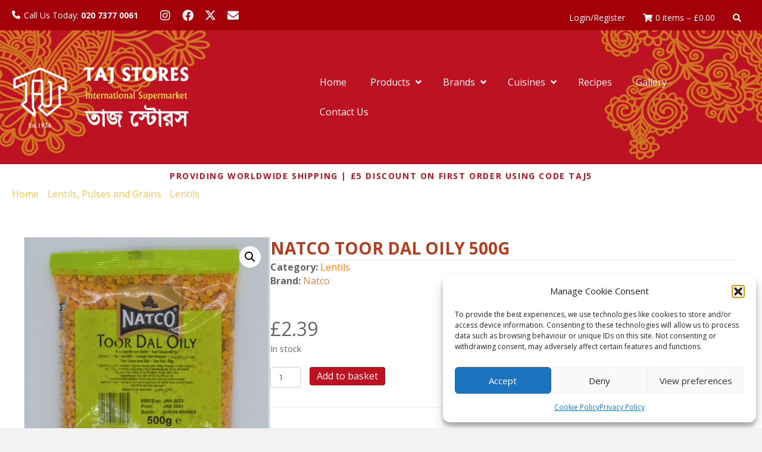

--- FILE ---
content_type: text/html; charset=UTF-8
request_url: https://tajstores.co.uk/product/natco-toor-dal-oily-500g/
body_size: 39283
content:
<!DOCTYPE html>
<html lang="en-GB">
<head>
<meta charset="UTF-8" />
<script>
var gform;gform||(document.addEventListener("gform_main_scripts_loaded",function(){gform.scriptsLoaded=!0}),document.addEventListener("gform/theme/scripts_loaded",function(){gform.themeScriptsLoaded=!0}),window.addEventListener("DOMContentLoaded",function(){gform.domLoaded=!0}),gform={domLoaded:!1,scriptsLoaded:!1,themeScriptsLoaded:!1,isFormEditor:()=>"function"==typeof InitializeEditor,callIfLoaded:function(o){return!(!gform.domLoaded||!gform.scriptsLoaded||!gform.themeScriptsLoaded&&!gform.isFormEditor()||(gform.isFormEditor()&&console.warn("The use of gform.initializeOnLoaded() is deprecated in the form editor context and will be removed in Gravity Forms 3.1."),o(),0))},initializeOnLoaded:function(o){gform.callIfLoaded(o)||(document.addEventListener("gform_main_scripts_loaded",()=>{gform.scriptsLoaded=!0,gform.callIfLoaded(o)}),document.addEventListener("gform/theme/scripts_loaded",()=>{gform.themeScriptsLoaded=!0,gform.callIfLoaded(o)}),window.addEventListener("DOMContentLoaded",()=>{gform.domLoaded=!0,gform.callIfLoaded(o)}))},hooks:{action:{},filter:{}},addAction:function(o,r,e,t){gform.addHook("action",o,r,e,t)},addFilter:function(o,r,e,t){gform.addHook("filter",o,r,e,t)},doAction:function(o){gform.doHook("action",o,arguments)},applyFilters:function(o){return gform.doHook("filter",o,arguments)},removeAction:function(o,r){gform.removeHook("action",o,r)},removeFilter:function(o,r,e){gform.removeHook("filter",o,r,e)},addHook:function(o,r,e,t,n){null==gform.hooks[o][r]&&(gform.hooks[o][r]=[]);var d=gform.hooks[o][r];null==n&&(n=r+"_"+d.length),gform.hooks[o][r].push({tag:n,callable:e,priority:t=null==t?10:t})},doHook:function(r,o,e){var t;if(e=Array.prototype.slice.call(e,1),null!=gform.hooks[r][o]&&((o=gform.hooks[r][o]).sort(function(o,r){return o.priority-r.priority}),o.forEach(function(o){"function"!=typeof(t=o.callable)&&(t=window[t]),"action"==r?t.apply(null,e):e[0]=t.apply(null,e)})),"filter"==r)return e[0]},removeHook:function(o,r,t,n){var e;null!=gform.hooks[o][r]&&(e=(e=gform.hooks[o][r]).filter(function(o,r,e){return!!(null!=n&&n!=o.tag||null!=t&&t!=o.priority)}),gform.hooks[o][r]=e)}});
</script>

<meta name='viewport' content='width=device-width, initial-scale=1.0' />
<meta http-equiv='X-UA-Compatible' content='IE=edge' />
<link rel="profile" href="https://gmpg.org/xfn/11" />
<title>NATCO TOOR DAL OILY 500G &#8211; Taj Stores</title><link rel="preload" data-rocket-preload as="image" href="https://tajstores.co.uk/wp-content/plugins/revslider/sr6/assets/assets/dummy.png" fetchpriority="high"><link rel="preload" data-rocket-preload as="style" href="https://fonts.googleapis.com/css?family=Open%20Sans%3A300%2C400%2C700%2C700%2C400%7CLato%3A700%2C400&#038;display=swap" /><link rel="stylesheet" href="https://fonts.googleapis.com/css?family=Open%20Sans%3A300%2C400%2C700%2C700%2C400%7CLato%3A700%2C400&#038;display=swap" media="print" onload="this.media='all'" /><noscript><link rel="stylesheet" href="https://fonts.googleapis.com/css?family=Open%20Sans%3A300%2C400%2C700%2C700%2C400%7CLato%3A700%2C400&#038;display=swap" /></noscript>
<meta name='robots' content='max-image-preview:large' />

<!-- Google Tag Manager by PYS -->
<script data-cfasync="false" data-pagespeed-no-defer>
	var pys_datalayer_name = "dataLayer";
	window.dataLayer = window.dataLayer || [];</script> 
<!-- End Google Tag Manager by PYS --><link rel='dns-prefetch' href='//www.googletagmanager.com' />
<link rel='dns-prefetch' href='//use.fontawesome.com' />
<link rel='dns-prefetch' href='//fonts.googleapis.com' />
<link href='https://fonts.gstatic.com' crossorigin rel='preconnect' />
<link rel="alternate" type="application/rss+xml" title="Taj Stores &raquo; Feed" href="https://tajstores.co.uk/feed/" />
<link rel="alternate" type="application/rss+xml" title="Taj Stores &raquo; Comments Feed" href="https://tajstores.co.uk/comments/feed/" />
<link rel="alternate" type="application/rss+xml" title="Taj Stores &raquo; NATCO TOOR DAL OILY 500G Comments Feed" href="https://tajstores.co.uk/product/natco-toor-dal-oily-500g/feed/" />
<link rel="alternate" title="oEmbed (JSON)" type="application/json+oembed" href="https://tajstores.co.uk/wp-json/oembed/1.0/embed?url=https%3A%2F%2Ftajstores.co.uk%2Fproduct%2Fnatco-toor-dal-oily-500g%2F" />
<link rel="alternate" title="oEmbed (XML)" type="text/xml+oembed" href="https://tajstores.co.uk/wp-json/oembed/1.0/embed?url=https%3A%2F%2Ftajstores.co.uk%2Fproduct%2Fnatco-toor-dal-oily-500g%2F&#038;format=xml" />
<style id='wp-img-auto-sizes-contain-inline-css'>
img:is([sizes=auto i],[sizes^="auto," i]){contain-intrinsic-size:3000px 1500px}
/*# sourceURL=wp-img-auto-sizes-contain-inline-css */
</style>
<style id='wp-emoji-styles-inline-css'>

	img.wp-smiley, img.emoji {
		display: inline !important;
		border: none !important;
		box-shadow: none !important;
		height: 1em !important;
		width: 1em !important;
		margin: 0 0.07em !important;
		vertical-align: -0.1em !important;
		background: none !important;
		padding: 0 !important;
	}
/*# sourceURL=wp-emoji-styles-inline-css */
</style>
<link rel='stylesheet' id='wp-block-library-css' href='https://tajstores.co.uk/wp-includes/css/dist/block-library/style.min.css?ver=6.9' media='all' />
<style id='global-styles-inline-css'>
:root{--wp--preset--aspect-ratio--square: 1;--wp--preset--aspect-ratio--4-3: 4/3;--wp--preset--aspect-ratio--3-4: 3/4;--wp--preset--aspect-ratio--3-2: 3/2;--wp--preset--aspect-ratio--2-3: 2/3;--wp--preset--aspect-ratio--16-9: 16/9;--wp--preset--aspect-ratio--9-16: 9/16;--wp--preset--color--black: #000000;--wp--preset--color--cyan-bluish-gray: #abb8c3;--wp--preset--color--white: #ffffff;--wp--preset--color--pale-pink: #f78da7;--wp--preset--color--vivid-red: #cf2e2e;--wp--preset--color--luminous-vivid-orange: #ff6900;--wp--preset--color--luminous-vivid-amber: #fcb900;--wp--preset--color--light-green-cyan: #7bdcb5;--wp--preset--color--vivid-green-cyan: #00d084;--wp--preset--color--pale-cyan-blue: #8ed1fc;--wp--preset--color--vivid-cyan-blue: #0693e3;--wp--preset--color--vivid-purple: #9b51e0;--wp--preset--color--fl-heading-text: #333333;--wp--preset--color--fl-body-bg: #f2f2f2;--wp--preset--color--fl-body-text: #666666;--wp--preset--color--fl-accent: #2b7bb9;--wp--preset--color--fl-accent-hover: #2b7bb9;--wp--preset--color--fl-topbar-bg: #ffffff;--wp--preset--color--fl-topbar-text: #000000;--wp--preset--color--fl-topbar-link: #428bca;--wp--preset--color--fl-topbar-hover: #428bca;--wp--preset--color--fl-header-bg: #ffffff;--wp--preset--color--fl-header-text: #000000;--wp--preset--color--fl-header-link: #428bca;--wp--preset--color--fl-header-hover: #428bca;--wp--preset--color--fl-nav-bg: #ffffff;--wp--preset--color--fl-nav-link: #428bca;--wp--preset--color--fl-nav-hover: #428bca;--wp--preset--color--fl-content-bg: #ffffff;--wp--preset--color--fl-footer-widgets-bg: #ffffff;--wp--preset--color--fl-footer-widgets-text: #000000;--wp--preset--color--fl-footer-widgets-link: #428bca;--wp--preset--color--fl-footer-widgets-hover: #428bca;--wp--preset--color--fl-footer-bg: #2f2a27;--wp--preset--color--fl-footer-text: #ffffff;--wp--preset--color--fl-footer-link: #ffffff;--wp--preset--color--fl-footer-hover: #b53c1f;--wp--preset--gradient--vivid-cyan-blue-to-vivid-purple: linear-gradient(135deg,rgb(6,147,227) 0%,rgb(155,81,224) 100%);--wp--preset--gradient--light-green-cyan-to-vivid-green-cyan: linear-gradient(135deg,rgb(122,220,180) 0%,rgb(0,208,130) 100%);--wp--preset--gradient--luminous-vivid-amber-to-luminous-vivid-orange: linear-gradient(135deg,rgb(252,185,0) 0%,rgb(255,105,0) 100%);--wp--preset--gradient--luminous-vivid-orange-to-vivid-red: linear-gradient(135deg,rgb(255,105,0) 0%,rgb(207,46,46) 100%);--wp--preset--gradient--very-light-gray-to-cyan-bluish-gray: linear-gradient(135deg,rgb(238,238,238) 0%,rgb(169,184,195) 100%);--wp--preset--gradient--cool-to-warm-spectrum: linear-gradient(135deg,rgb(74,234,220) 0%,rgb(151,120,209) 20%,rgb(207,42,186) 40%,rgb(238,44,130) 60%,rgb(251,105,98) 80%,rgb(254,248,76) 100%);--wp--preset--gradient--blush-light-purple: linear-gradient(135deg,rgb(255,206,236) 0%,rgb(152,150,240) 100%);--wp--preset--gradient--blush-bordeaux: linear-gradient(135deg,rgb(254,205,165) 0%,rgb(254,45,45) 50%,rgb(107,0,62) 100%);--wp--preset--gradient--luminous-dusk: linear-gradient(135deg,rgb(255,203,112) 0%,rgb(199,81,192) 50%,rgb(65,88,208) 100%);--wp--preset--gradient--pale-ocean: linear-gradient(135deg,rgb(255,245,203) 0%,rgb(182,227,212) 50%,rgb(51,167,181) 100%);--wp--preset--gradient--electric-grass: linear-gradient(135deg,rgb(202,248,128) 0%,rgb(113,206,126) 100%);--wp--preset--gradient--midnight: linear-gradient(135deg,rgb(2,3,129) 0%,rgb(40,116,252) 100%);--wp--preset--font-size--small: 13px;--wp--preset--font-size--medium: 20px;--wp--preset--font-size--large: 36px;--wp--preset--font-size--x-large: 42px;--wp--preset--spacing--20: 0.44rem;--wp--preset--spacing--30: 0.67rem;--wp--preset--spacing--40: 1rem;--wp--preset--spacing--50: 1.5rem;--wp--preset--spacing--60: 2.25rem;--wp--preset--spacing--70: 3.38rem;--wp--preset--spacing--80: 5.06rem;--wp--preset--shadow--natural: 6px 6px 9px rgba(0, 0, 0, 0.2);--wp--preset--shadow--deep: 12px 12px 50px rgba(0, 0, 0, 0.4);--wp--preset--shadow--sharp: 6px 6px 0px rgba(0, 0, 0, 0.2);--wp--preset--shadow--outlined: 6px 6px 0px -3px rgb(255, 255, 255), 6px 6px rgb(0, 0, 0);--wp--preset--shadow--crisp: 6px 6px 0px rgb(0, 0, 0);}:where(.is-layout-flex){gap: 0.5em;}:where(.is-layout-grid){gap: 0.5em;}body .is-layout-flex{display: flex;}.is-layout-flex{flex-wrap: wrap;align-items: center;}.is-layout-flex > :is(*, div){margin: 0;}body .is-layout-grid{display: grid;}.is-layout-grid > :is(*, div){margin: 0;}:where(.wp-block-columns.is-layout-flex){gap: 2em;}:where(.wp-block-columns.is-layout-grid){gap: 2em;}:where(.wp-block-post-template.is-layout-flex){gap: 1.25em;}:where(.wp-block-post-template.is-layout-grid){gap: 1.25em;}.has-black-color{color: var(--wp--preset--color--black) !important;}.has-cyan-bluish-gray-color{color: var(--wp--preset--color--cyan-bluish-gray) !important;}.has-white-color{color: var(--wp--preset--color--white) !important;}.has-pale-pink-color{color: var(--wp--preset--color--pale-pink) !important;}.has-vivid-red-color{color: var(--wp--preset--color--vivid-red) !important;}.has-luminous-vivid-orange-color{color: var(--wp--preset--color--luminous-vivid-orange) !important;}.has-luminous-vivid-amber-color{color: var(--wp--preset--color--luminous-vivid-amber) !important;}.has-light-green-cyan-color{color: var(--wp--preset--color--light-green-cyan) !important;}.has-vivid-green-cyan-color{color: var(--wp--preset--color--vivid-green-cyan) !important;}.has-pale-cyan-blue-color{color: var(--wp--preset--color--pale-cyan-blue) !important;}.has-vivid-cyan-blue-color{color: var(--wp--preset--color--vivid-cyan-blue) !important;}.has-vivid-purple-color{color: var(--wp--preset--color--vivid-purple) !important;}.has-black-background-color{background-color: var(--wp--preset--color--black) !important;}.has-cyan-bluish-gray-background-color{background-color: var(--wp--preset--color--cyan-bluish-gray) !important;}.has-white-background-color{background-color: var(--wp--preset--color--white) !important;}.has-pale-pink-background-color{background-color: var(--wp--preset--color--pale-pink) !important;}.has-vivid-red-background-color{background-color: var(--wp--preset--color--vivid-red) !important;}.has-luminous-vivid-orange-background-color{background-color: var(--wp--preset--color--luminous-vivid-orange) !important;}.has-luminous-vivid-amber-background-color{background-color: var(--wp--preset--color--luminous-vivid-amber) !important;}.has-light-green-cyan-background-color{background-color: var(--wp--preset--color--light-green-cyan) !important;}.has-vivid-green-cyan-background-color{background-color: var(--wp--preset--color--vivid-green-cyan) !important;}.has-pale-cyan-blue-background-color{background-color: var(--wp--preset--color--pale-cyan-blue) !important;}.has-vivid-cyan-blue-background-color{background-color: var(--wp--preset--color--vivid-cyan-blue) !important;}.has-vivid-purple-background-color{background-color: var(--wp--preset--color--vivid-purple) !important;}.has-black-border-color{border-color: var(--wp--preset--color--black) !important;}.has-cyan-bluish-gray-border-color{border-color: var(--wp--preset--color--cyan-bluish-gray) !important;}.has-white-border-color{border-color: var(--wp--preset--color--white) !important;}.has-pale-pink-border-color{border-color: var(--wp--preset--color--pale-pink) !important;}.has-vivid-red-border-color{border-color: var(--wp--preset--color--vivid-red) !important;}.has-luminous-vivid-orange-border-color{border-color: var(--wp--preset--color--luminous-vivid-orange) !important;}.has-luminous-vivid-amber-border-color{border-color: var(--wp--preset--color--luminous-vivid-amber) !important;}.has-light-green-cyan-border-color{border-color: var(--wp--preset--color--light-green-cyan) !important;}.has-vivid-green-cyan-border-color{border-color: var(--wp--preset--color--vivid-green-cyan) !important;}.has-pale-cyan-blue-border-color{border-color: var(--wp--preset--color--pale-cyan-blue) !important;}.has-vivid-cyan-blue-border-color{border-color: var(--wp--preset--color--vivid-cyan-blue) !important;}.has-vivid-purple-border-color{border-color: var(--wp--preset--color--vivid-purple) !important;}.has-vivid-cyan-blue-to-vivid-purple-gradient-background{background: var(--wp--preset--gradient--vivid-cyan-blue-to-vivid-purple) !important;}.has-light-green-cyan-to-vivid-green-cyan-gradient-background{background: var(--wp--preset--gradient--light-green-cyan-to-vivid-green-cyan) !important;}.has-luminous-vivid-amber-to-luminous-vivid-orange-gradient-background{background: var(--wp--preset--gradient--luminous-vivid-amber-to-luminous-vivid-orange) !important;}.has-luminous-vivid-orange-to-vivid-red-gradient-background{background: var(--wp--preset--gradient--luminous-vivid-orange-to-vivid-red) !important;}.has-very-light-gray-to-cyan-bluish-gray-gradient-background{background: var(--wp--preset--gradient--very-light-gray-to-cyan-bluish-gray) !important;}.has-cool-to-warm-spectrum-gradient-background{background: var(--wp--preset--gradient--cool-to-warm-spectrum) !important;}.has-blush-light-purple-gradient-background{background: var(--wp--preset--gradient--blush-light-purple) !important;}.has-blush-bordeaux-gradient-background{background: var(--wp--preset--gradient--blush-bordeaux) !important;}.has-luminous-dusk-gradient-background{background: var(--wp--preset--gradient--luminous-dusk) !important;}.has-pale-ocean-gradient-background{background: var(--wp--preset--gradient--pale-ocean) !important;}.has-electric-grass-gradient-background{background: var(--wp--preset--gradient--electric-grass) !important;}.has-midnight-gradient-background{background: var(--wp--preset--gradient--midnight) !important;}.has-small-font-size{font-size: var(--wp--preset--font-size--small) !important;}.has-medium-font-size{font-size: var(--wp--preset--font-size--medium) !important;}.has-large-font-size{font-size: var(--wp--preset--font-size--large) !important;}.has-x-large-font-size{font-size: var(--wp--preset--font-size--x-large) !important;}
/*# sourceURL=global-styles-inline-css */
</style>

<style id='classic-theme-styles-inline-css'>
/*! This file is auto-generated */
.wp-block-button__link{color:#fff;background-color:#32373c;border-radius:9999px;box-shadow:none;text-decoration:none;padding:calc(.667em + 2px) calc(1.333em + 2px);font-size:1.125em}.wp-block-file__button{background:#32373c;color:#fff;text-decoration:none}
/*# sourceURL=/wp-includes/css/classic-themes.min.css */
</style>
<style id='font-awesome-svg-styles-default-inline-css'>
.svg-inline--fa {
  display: inline-block;
  height: 1em;
  overflow: visible;
  vertical-align: -.125em;
}
/*# sourceURL=font-awesome-svg-styles-default-inline-css */
</style>
<link data-minify="1" rel='stylesheet' id='font-awesome-svg-styles-css' href='https://tajstores.co.uk/wp-content/cache/min/1/wp-content/uploads/font-awesome/v6.2.1/css/svg-with-js.css?ver=1764142739' media='all' />
<style id='font-awesome-svg-styles-inline-css'>
   .wp-block-font-awesome-icon svg::before,
   .wp-rich-text-font-awesome-icon svg::before {content: unset;}
/*# sourceURL=font-awesome-svg-styles-inline-css */
</style>
<link rel='stylesheet' id='photoswipe-css' href='https://tajstores.co.uk/wp-content/cache/background-css/1/tajstores.co.uk/wp-content/plugins/woocommerce/assets/css/photoswipe/photoswipe.min.css?ver=10.4.2&wpr_t=1765625364' media='all' />
<link rel='stylesheet' id='photoswipe-default-skin-css' href='https://tajstores.co.uk/wp-content/cache/background-css/1/tajstores.co.uk/wp-content/plugins/woocommerce/assets/css/photoswipe/default-skin/default-skin.min.css?ver=10.4.2&wpr_t=1765625364' media='all' />
<link data-minify="1" rel='stylesheet' id='woocommerce-layout-css' href='https://tajstores.co.uk/wp-content/cache/min/1/wp-content/plugins/woocommerce/assets/css/woocommerce-layout.css?ver=1764142739' media='all' />
<link data-minify="1" rel='stylesheet' id='woocommerce-smallscreen-css' href='https://tajstores.co.uk/wp-content/cache/min/1/wp-content/plugins/woocommerce/assets/css/woocommerce-smallscreen.css?ver=1764142739' media='only screen and (max-width: 767px)' />
<link data-minify="1" rel='stylesheet' id='woocommerce-general-css' href='https://tajstores.co.uk/wp-content/cache/background-css/1/tajstores.co.uk/wp-content/cache/min/1/wp-content/plugins/woocommerce/assets/css/woocommerce.css?ver=1764142739&wpr_t=1765625364' media='all' />
<style id='woocommerce-inline-inline-css'>
.woocommerce form .form-row .required { visibility: visible; }
/*# sourceURL=woocommerce-inline-inline-css */
</style>
<link data-minify="1" rel='stylesheet' id='woopack-frontend-css' href='https://tajstores.co.uk/wp-content/cache/min/1/wp-content/plugins/woopack/assets/css/frontend.css?ver=1764142739' media='all' />
<link rel='stylesheet' id='wpmenucart-icons-css' href='https://tajstores.co.uk/wp-content/plugins/wp-menu-cart/assets/css/wpmenucart-icons.min.css?ver=2.14.12' media='all' />
<style id='wpmenucart-icons-inline-css'>
@font-face{font-family:WPMenuCart;src:url(https://tajstores.co.uk/wp-content/plugins/wp-menu-cart/assets/fonts/WPMenuCart.eot);src:url(https://tajstores.co.uk/wp-content/plugins/wp-menu-cart/assets/fonts/WPMenuCart.eot?#iefix) format('embedded-opentype'),url(https://tajstores.co.uk/wp-content/plugins/wp-menu-cart/assets/fonts/WPMenuCart.woff2) format('woff2'),url(https://tajstores.co.uk/wp-content/plugins/wp-menu-cart/assets/fonts/WPMenuCart.woff) format('woff'),url(https://tajstores.co.uk/wp-content/plugins/wp-menu-cart/assets/fonts/WPMenuCart.ttf) format('truetype'),url(https://tajstores.co.uk/wp-content/plugins/wp-menu-cart/assets/fonts/WPMenuCart.svg#WPMenuCart) format('svg');font-weight:400;font-style:normal;font-display:swap}
/*# sourceURL=wpmenucart-icons-inline-css */
</style>
<link rel='stylesheet' id='wpmenucart-css' href='https://tajstores.co.uk/wp-content/plugins/wp-menu-cart/assets/css/wpmenucart-main.min.css?ver=2.14.12' media='all' />
<link rel='stylesheet' id='cmplz-general-css' href='https://tajstores.co.uk/wp-content/plugins/complianz-gdpr/assets/css/cookieblocker.min.css?ver=1764825062' media='all' />
<link data-minify="1" rel='stylesheet' id='woopack-modal-box-css' href='https://tajstores.co.uk/wp-content/cache/min/1/wp-content/plugins/woopack/assets/css/modal.css?ver=1764142739' media='all' />
<link data-minify="1" rel='stylesheet' id='fl-builder-layout-bundle-2c1521bb557dbdb76727a311eee89cc6-css' href='https://tajstores.co.uk/wp-content/cache/background-css/1/tajstores.co.uk/wp-content/cache/min/1/wp-content/uploads/bb-plugin/cache/2c1521bb557dbdb76727a311eee89cc6-layout-bundle.css?ver=1764142772&wpr_t=1765625364' media='all' />
<link data-minify="1" rel='stylesheet' id='if-menu-site-css-css' href='https://tajstores.co.uk/wp-content/cache/background-css/1/tajstores.co.uk/wp-content/cache/min/1/wp-content/plugins/if-menu/assets/if-menu-site.css?ver=1764142739&wpr_t=1765625364' media='all' />
<link data-minify="1" rel='stylesheet' id='yith-wcbr-css' href='https://tajstores.co.uk/wp-content/cache/min/1/wp-content/plugins/yith-woocommerce-brands-add-on-premium/assets/css/yith-wcbr.css?ver=1764142739' media='all' />
<link data-minify="1" rel='stylesheet' id='jquery-swiper-css' href='https://tajstores.co.uk/wp-content/cache/min/1/wp-content/plugins/yith-woocommerce-brands-add-on-premium/assets/css/swiper.css?ver=1764142739' media='all' />
<link data-minify="1" rel='stylesheet' id='select2-css' href='https://tajstores.co.uk/wp-content/cache/min/1/wp-content/plugins/woocommerce/assets/css/select2.css?ver=1764142739' media='all' />
<link data-minify="1" rel='stylesheet' id='yith-wcbr-shortcode-css' href='https://tajstores.co.uk/wp-content/cache/background-css/1/tajstores.co.uk/wp-content/cache/min/1/wp-content/plugins/yith-woocommerce-brands-add-on-premium/assets/css/yith-wcbr-shortcode.css?ver=1764142739&wpr_t=1765625364' media='all' />
<link data-minify="1" rel='stylesheet' id='font-awesome-official-css' href='https://tajstores.co.uk/wp-content/cache/min/1/releases/v6.2.1/css/all.css?ver=1764142739' media='all' crossorigin="anonymous" />
<link data-minify="1" rel='stylesheet' id='wc_stripe_express_checkout_style-css' href='https://tajstores.co.uk/wp-content/cache/min/1/wp-content/plugins/woocommerce-gateway-stripe/build/express-checkout.css?ver=1764142772' media='all' />
<link rel='stylesheet' id='ubermenu-css' href='https://tajstores.co.uk/wp-content/plugins/ubermenu/pro/assets/css/ubermenu.min.css?ver=3.8.5' media='all' />
<link data-minify="1" rel='stylesheet' id='ubermenu-minimal-css' href='https://tajstores.co.uk/wp-content/cache/min/1/wp-content/plugins/ubermenu/assets/css/skins/minimal.css?ver=1764142739' media='all' />
<link data-minify="1" rel='stylesheet' id='ubermenu-font-awesome-all-css' href='https://tajstores.co.uk/wp-content/cache/min/1/wp-content/plugins/ubermenu/assets/fontawesome/css/all.min.css?ver=1764142739' media='all' />
<link rel='stylesheet' id='jquery-magnificpopup-css' href='https://tajstores.co.uk/wp-content/plugins/bb-plugin/css/jquery.magnificpopup.min.css?ver=2.9.4.1' media='all' />
<link data-minify="1" rel='stylesheet' id='bootstrap-css' href='https://tajstores.co.uk/wp-content/cache/min/1/wp-content/themes/bb-theme/css/bootstrap.min.css?ver=1764142739' media='all' />
<link data-minify="1" rel='stylesheet' id='fl-automator-skin-css' href='https://tajstores.co.uk/wp-content/cache/min/1/wp-content/uploads/bb-theme/skin-682f014a2f016.css?ver=1764142739' media='all' />
<link rel='stylesheet' id='pp-animate-css' href='https://tajstores.co.uk/wp-content/plugins/bbpowerpack/assets/css/animate.min.css?ver=3.5.1' media='all' />

<link data-minify="1" rel='stylesheet' id='font-awesome-official-v4shim-css' href='https://tajstores.co.uk/wp-content/cache/min/1/releases/v6.2.1/css/v4-shims.css?ver=1764142739' media='all' crossorigin="anonymous" />
<script src="https://tajstores.co.uk/wp-includes/js/jquery/jquery.min.js?ver=3.7.1" id="jquery-core-js"></script>
<script src="https://tajstores.co.uk/wp-includes/js/jquery/jquery-migrate.min.js?ver=3.4.1" id="jquery-migrate-js"></script>
<script src="//tajstores.co.uk/wp-content/plugins/revslider/sr6/assets/js/rbtools.min.js?ver=6.7.29" async id="tp-tools-js"></script>
<script src="//tajstores.co.uk/wp-content/plugins/revslider/sr6/assets/js/rs6.min.js?ver=6.7.35" async id="revmin-js"></script>
<script id="tp-js-js-extra">
var trustpilot_settings = {"key":"MeKRdXheQU5Nx5Ux","TrustpilotScriptUrl":"https://invitejs.trustpilot.com/tp.min.js","IntegrationAppUrl":"//ecommscript-integrationapp.trustpilot.com","PreviewScriptUrl":"//ecommplugins-scripts.trustpilot.com/v2.1/js/preview.min.js","PreviewCssUrl":"//ecommplugins-scripts.trustpilot.com/v2.1/css/preview.min.css","PreviewWPCssUrl":"//ecommplugins-scripts.trustpilot.com/v2.1/css/preview_wp.css","WidgetScriptUrl":"//widget.trustpilot.com/bootstrap/v5/tp.widget.bootstrap.min.js"};
//# sourceURL=tp-js-js-extra
</script>
<script src="https://tajstores.co.uk/wp-content/plugins/trustpilot-reviews/review/assets/js/headerScript.min.js?ver=1.0&#039; async=&#039;async" id="tp-js-js"></script>
<script src="https://tajstores.co.uk/wp-content/plugins/woocommerce/assets/js/jquery-blockui/jquery.blockUI.min.js?ver=2.7.0-wc.10.4.2" id="wc-jquery-blockui-js" data-wp-strategy="defer"></script>
<script id="wc-add-to-cart-js-extra">
var wc_add_to_cart_params = {"ajax_url":"/wp-admin/admin-ajax.php","wc_ajax_url":"/?wc-ajax=%%endpoint%%","i18n_view_cart":"View basket","cart_url":"https://tajstores.co.uk/cart/","is_cart":"","cart_redirect_after_add":"no"};
//# sourceURL=wc-add-to-cart-js-extra
</script>
<script src="https://tajstores.co.uk/wp-content/plugins/woocommerce/assets/js/frontend/add-to-cart.min.js?ver=10.4.2" id="wc-add-to-cart-js" defer data-wp-strategy="defer"></script>
<script src="https://tajstores.co.uk/wp-content/plugins/woocommerce/assets/js/zoom/jquery.zoom.min.js?ver=1.7.21-wc.10.4.2" id="wc-zoom-js" defer data-wp-strategy="defer"></script>
<script src="https://tajstores.co.uk/wp-content/plugins/woocommerce/assets/js/flexslider/jquery.flexslider.min.js?ver=2.7.2-wc.10.4.2" id="wc-flexslider-js" defer data-wp-strategy="defer"></script>
<script src="https://tajstores.co.uk/wp-content/plugins/woocommerce/assets/js/photoswipe/photoswipe.min.js?ver=4.1.1-wc.10.4.2" id="wc-photoswipe-js" defer data-wp-strategy="defer"></script>
<script src="https://tajstores.co.uk/wp-content/plugins/woocommerce/assets/js/photoswipe/photoswipe-ui-default.min.js?ver=4.1.1-wc.10.4.2" id="wc-photoswipe-ui-default-js" defer data-wp-strategy="defer"></script>
<script id="wc-single-product-js-extra">
var wc_single_product_params = {"i18n_required_rating_text":"Please select a rating","i18n_rating_options":["1 of 5 stars","2 of 5 stars","3 of 5 stars","4 of 5 stars","5 of 5 stars"],"i18n_product_gallery_trigger_text":"View full-screen image gallery","review_rating_required":"yes","flexslider":{"rtl":false,"animation":"slide","smoothHeight":true,"directionNav":false,"controlNav":"thumbnails","slideshow":false,"animationSpeed":500,"animationLoop":false,"allowOneSlide":false},"zoom_enabled":"1","zoom_options":[],"photoswipe_enabled":"1","photoswipe_options":{"shareEl":false,"closeOnScroll":false,"history":false,"hideAnimationDuration":0,"showAnimationDuration":0},"flexslider_enabled":"1"};
//# sourceURL=wc-single-product-js-extra
</script>
<script src="https://tajstores.co.uk/wp-content/plugins/woocommerce/assets/js/frontend/single-product.min.js?ver=10.4.2" id="wc-single-product-js" defer data-wp-strategy="defer"></script>
<script src="https://tajstores.co.uk/wp-content/plugins/woocommerce/assets/js/js-cookie/js.cookie.min.js?ver=2.1.4-wc.10.4.2" id="wc-js-cookie-js" data-wp-strategy="defer"></script>

<!-- Google tag (gtag.js) snippet added by Site Kit -->
<!-- Google Analytics snippet added by Site Kit -->
<script src="https://www.googletagmanager.com/gtag/js?id=GT-T9HMKHR" id="google_gtagjs-js" async></script>
<script id="google_gtagjs-js-after">
window.dataLayer = window.dataLayer || [];function gtag(){dataLayer.push(arguments);}
gtag("set","linker",{"domains":["tajstores.co.uk"]});
gtag("js", new Date());
gtag("set", "developer_id.dZTNiMT", true);
gtag("config", "GT-T9HMKHR");
 window._googlesitekit = window._googlesitekit || {}; window._googlesitekit.throttledEvents = []; window._googlesitekit.gtagEvent = (name, data) => { var key = JSON.stringify( { name, data } ); if ( !! window._googlesitekit.throttledEvents[ key ] ) { return; } window._googlesitekit.throttledEvents[ key ] = true; setTimeout( () => { delete window._googlesitekit.throttledEvents[ key ]; }, 5 ); gtag( "event", name, { ...data, event_source: "site-kit" } ); }; 
//# sourceURL=google_gtagjs-js-after
</script>
<link rel="https://api.w.org/" href="https://tajstores.co.uk/wp-json/" /><link rel="alternate" title="JSON" type="application/json" href="https://tajstores.co.uk/wp-json/wp/v2/product/12786" /><link rel="EditURI" type="application/rsd+xml" title="RSD" href="https://tajstores.co.uk/xmlrpc.php?rsd" />
<meta name="generator" content="WordPress 6.9" />
<meta name="generator" content="WooCommerce 10.4.2" />
<link rel="canonical" href="https://tajstores.co.uk/product/natco-toor-dal-oily-500g/" />
<link rel='shortlink' href='https://tajstores.co.uk/?p=12786' />
		<script>
			var bb_powerpack = {
				version: '2.40.5.1',
				getAjaxUrl: function() { return atob( 'aHR0cHM6Ly90YWpzdG9yZXMuY28udWsvd3AtYWRtaW4vYWRtaW4tYWpheC5waHA=' ); },
				callback: function() {},
				mapMarkerData: {},
				post_id: '12786',
				search_term: '',
				current_page: 'https://tajstores.co.uk/product/natco-toor-dal-oily-500g/',
				conditionals: {
					is_front_page: false,
					is_home: false,
					is_archive: false,
					is_tax: false,
										is_author: false,
					current_author: false,
					is_search: false,
									}
			};
		</script>
		<meta name="generator" content="Site Kit by Google 1.167.0" /><style id="ubermenu-custom-generated-css">
/** Font Awesome 4 Compatibility **/
.fa{font-style:normal;font-variant:normal;font-weight:normal;font-family:FontAwesome;}

/** UberMenu Custom Menu Styles (Customizer) **/
/* main */
 .ubermenu.ubermenu-main { background:none; border:none; box-shadow:none; }
 .ubermenu.ubermenu-main .ubermenu-item-level-0 > .ubermenu-target { border:none; box-shadow:none; }
 .ubermenu.ubermenu-main.ubermenu-horizontal .ubermenu-submenu-drop.ubermenu-submenu-align-left_edge_bar, .ubermenu.ubermenu-main.ubermenu-horizontal .ubermenu-submenu-drop.ubermenu-submenu-align-full_width { left:0; }
 .ubermenu.ubermenu-main.ubermenu-horizontal .ubermenu-item-level-0.ubermenu-active > .ubermenu-submenu-drop, .ubermenu.ubermenu-main.ubermenu-horizontal:not(.ubermenu-transition-shift) .ubermenu-item-level-0 > .ubermenu-submenu-drop { margin-top:0; }
 .ubermenu-main .ubermenu-item-level-0 > .ubermenu-target { font-size:16px; color:#ffffff; padding-left:20px; padding-right:20px; }
 .ubermenu-main .ubermenu-nav .ubermenu-item.ubermenu-item-level-0 > .ubermenu-target { font-weight:normal; }
 .ubermenu.ubermenu-main .ubermenu-item-level-0:hover > .ubermenu-target, .ubermenu-main .ubermenu-item-level-0.ubermenu-active > .ubermenu-target { color:#fec828; }
 .ubermenu-main .ubermenu-item-level-0.ubermenu-current-menu-item > .ubermenu-target, .ubermenu-main .ubermenu-item-level-0.ubermenu-current-menu-parent > .ubermenu-target, .ubermenu-main .ubermenu-item-level-0.ubermenu-current-menu-ancestor > .ubermenu-target { color:#fec828; }
 .ubermenu-main.ubermenu-sub-indicators .ubermenu-item-level-0.ubermenu-has-submenu-drop > .ubermenu-target:not(.ubermenu-noindicator) { padding-right:35px; }
 .ubermenu-main.ubermenu-sub-indicators .ubermenu-item-level-0.ubermenu-has-submenu-drop > .ubermenu-target.ubermenu-noindicator { padding-right:20px; }
 .ubermenu-main .ubermenu-item-normal > .ubermenu-target,.ubermenu-main .ubermenu-submenu .ubermenu-target,.ubermenu-main .ubermenu-submenu .ubermenu-nonlink,.ubermenu-main .ubermenu-submenu .ubermenu-widget,.ubermenu-main .ubermenu-submenu .ubermenu-custom-content-padded,.ubermenu-main .ubermenu-submenu .ubermenu-retractor,.ubermenu-main .ubermenu-submenu .ubermenu-colgroup .ubermenu-column,.ubermenu-main .ubermenu-submenu.ubermenu-submenu-type-stack > .ubermenu-item-normal > .ubermenu-target,.ubermenu-main .ubermenu-submenu.ubermenu-submenu-padded { padding:0px 30px 10px 30px; }
 .ubermenu .ubermenu-grid-row { padding-right:0px 30px 10px 30px; }
 .ubermenu .ubermenu-grid-row .ubermenu-target { padding-right:0; }
 .ubermenu-main .ubermenu-submenu .ubermenu-item-header > .ubermenu-target, .ubermenu-main .ubermenu-tab > .ubermenu-target { font-size:14px; }
 .ubermenu-main .ubermenu-submenu .ubermenu-item-header > .ubermenu-target { color:#b53c1f; }
 .ubermenu-main .ubermenu-submenu .ubermenu-item-header > .ubermenu-target:hover { color:#fec828; }
 .ubermenu-main .ubermenu-submenu .ubermenu-item-header.ubermenu-current-menu-item > .ubermenu-target { color:#fec828; }
 .ubermenu-main .ubermenu-nav .ubermenu-submenu .ubermenu-item-header > .ubermenu-target { font-weight:normal; }
 .ubermenu-main .ubermenu-item-normal > .ubermenu-target { color:#b53c1f; font-size:14px; font-weight:normal; }
 .ubermenu.ubermenu-main .ubermenu-item-normal > .ubermenu-target:hover, .ubermenu.ubermenu-main .ubermenu-item-normal.ubermenu-active > .ubermenu-target { color:#fec828; }
 .ubermenu-main .ubermenu-item-normal.ubermenu-current-menu-item > .ubermenu-target { color:#fec828; }


/* Status: Loaded from Transient */

</style>		<script type="text/javascript">
			var woopack_config = {"ajaxurl":"https:\/\/tajstores.co.uk\/wp-admin\/admin-ajax.php","page":0,"current_page":"https:\/\/tajstores.co.uk\/product\/natco-toor-dal-oily-500g\/","woo_url":"https:\/\/tajstores.co.uk\/wp-content\/plugins\/woocommerce\/"};
		</script>
					<style>.cmplz-hidden {
					display: none !important;
				}</style>	<noscript><style>.woocommerce-product-gallery{ opacity: 1 !important; }</style></noscript>
	<meta name="generator" content="Powered by Slider Revolution 6.7.35 - responsive, Mobile-Friendly Slider Plugin for WordPress with comfortable drag and drop interface." />
<link rel="icon" href="https://tajstores.co.uk/wp-content/uploads/2017/02/cropped-logoexample-1-150x150.png" sizes="32x32" />
<link rel="icon" href="https://tajstores.co.uk/wp-content/uploads/2017/02/cropped-logoexample-1-300x300.png" sizes="192x192" />
<link rel="apple-touch-icon" href="https://tajstores.co.uk/wp-content/uploads/2017/02/cropped-logoexample-1-300x300.png" />
<meta name="msapplication-TileImage" content="https://tajstores.co.uk/wp-content/uploads/2017/02/cropped-logoexample-1-300x300.png" />
<script>function setREVStartSize(e){
			//window.requestAnimationFrame(function() {
				window.RSIW = window.RSIW===undefined ? window.innerWidth : window.RSIW;
				window.RSIH = window.RSIH===undefined ? window.innerHeight : window.RSIH;
				try {
					var pw = document.getElementById(e.c).parentNode.offsetWidth,
						newh;
					pw = pw===0 || isNaN(pw) || (e.l=="fullwidth" || e.layout=="fullwidth") ? window.RSIW : pw;
					e.tabw = e.tabw===undefined ? 0 : parseInt(e.tabw);
					e.thumbw = e.thumbw===undefined ? 0 : parseInt(e.thumbw);
					e.tabh = e.tabh===undefined ? 0 : parseInt(e.tabh);
					e.thumbh = e.thumbh===undefined ? 0 : parseInt(e.thumbh);
					e.tabhide = e.tabhide===undefined ? 0 : parseInt(e.tabhide);
					e.thumbhide = e.thumbhide===undefined ? 0 : parseInt(e.thumbhide);
					e.mh = e.mh===undefined || e.mh=="" || e.mh==="auto" ? 0 : parseInt(e.mh,0);
					if(e.layout==="fullscreen" || e.l==="fullscreen")
						newh = Math.max(e.mh,window.RSIH);
					else{
						e.gw = Array.isArray(e.gw) ? e.gw : [e.gw];
						for (var i in e.rl) if (e.gw[i]===undefined || e.gw[i]===0) e.gw[i] = e.gw[i-1];
						e.gh = e.el===undefined || e.el==="" || (Array.isArray(e.el) && e.el.length==0)? e.gh : e.el;
						e.gh = Array.isArray(e.gh) ? e.gh : [e.gh];
						for (var i in e.rl) if (e.gh[i]===undefined || e.gh[i]===0) e.gh[i] = e.gh[i-1];
											
						var nl = new Array(e.rl.length),
							ix = 0,
							sl;
						e.tabw = e.tabhide>=pw ? 0 : e.tabw;
						e.thumbw = e.thumbhide>=pw ? 0 : e.thumbw;
						e.tabh = e.tabhide>=pw ? 0 : e.tabh;
						e.thumbh = e.thumbhide>=pw ? 0 : e.thumbh;
						for (var i in e.rl) nl[i] = e.rl[i]<window.RSIW ? 0 : e.rl[i];
						sl = nl[0];
						for (var i in nl) if (sl>nl[i] && nl[i]>0) { sl = nl[i]; ix=i;}
						var m = pw>(e.gw[ix]+e.tabw+e.thumbw) ? 1 : (pw-(e.tabw+e.thumbw)) / (e.gw[ix]);
						newh =  (e.gh[ix] * m) + (e.tabh + e.thumbh);
					}
					var el = document.getElementById(e.c);
					if (el!==null && el) el.style.height = newh+"px";
					el = document.getElementById(e.c+"_wrapper");
					if (el!==null && el) {
						el.style.height = newh+"px";
						el.style.display = "block";
					}
				} catch(e){
					console.log("Failure at Presize of Slider:" + e)
				}
			//});
		  };</script>
<noscript><style id="rocket-lazyload-nojs-css">.rll-youtube-player, [data-lazy-src]{display:none !important;}</style></noscript><link data-minify="1" rel="stylesheet" href="https://tajstores.co.uk/wp-content/cache/background-css/1/tajstores.co.uk/wp-content/cache/min/1/wp-content/themes/bb-theme-child/style.css?ver=1764142739&wpr_t=1765625364" /><link data-minify="1" rel='stylesheet' id='wc-stripe-blocks-checkout-style-css' href='https://tajstores.co.uk/wp-content/cache/min/1/wp-content/plugins/woocommerce-gateway-stripe/build/upe-blocks.css?ver=1764142739' media='all' />
<link data-minify="1" rel='stylesheet' id='wc-blocks-style-css' href='https://tajstores.co.uk/wp-content/cache/min/1/wp-content/plugins/woocommerce/assets/client/blocks/wc-blocks.css?ver=1764142739' media='all' />
<link data-minify="1" rel='stylesheet' id='wc-stripe-upe-classic-css' href='https://tajstores.co.uk/wp-content/cache/min/1/wp-content/plugins/woocommerce-gateway-stripe/build/upe-classic.css?ver=1764142772' media='all' />
<link data-minify="1" rel='stylesheet' id='stripelink_styles-css' href='https://tajstores.co.uk/wp-content/cache/background-css/1/tajstores.co.uk/wp-content/cache/min/1/wp-content/plugins/woocommerce-gateway-stripe/assets/css/stripe-link.css?ver=1764142772&wpr_t=1765625364' media='all' />
<link data-minify="1" rel='stylesheet' id='rs-plugin-settings-css' href='https://tajstores.co.uk/wp-content/cache/background-css/1/tajstores.co.uk/wp-content/cache/min/1/wp-content/plugins/revslider/sr6/assets/css/rs6.css?ver=1764142739&wpr_t=1765625364' media='all' />
<style id='rs-plugin-settings-inline-css'>
#rs-demo-id {}
/*# sourceURL=rs-plugin-settings-inline-css */
</style>
<style id="wpr-lazyload-bg-container"></style><style id="wpr-lazyload-bg-exclusion">.fl-node-2n943irajqxk>.fl-row-content-wrap{--wpr-bg-3ed3955c-38d5-4935-b65d-3647b56905cd: url('https://tajstores.co.uk/wp-content/uploads/2018/06/henna-bg.jpg');}</style>
<noscript>
<style id="wpr-lazyload-bg-nostyle">button.pswp__button{--wpr-bg-5349da34-55e9-4466-adc8-76fabc79608f: url('https://tajstores.co.uk/wp-content/plugins/woocommerce/assets/css/photoswipe/default-skin/default-skin.png');}.pswp__button,.pswp__button--arrow--left:before,.pswp__button--arrow--right:before{--wpr-bg-d28254f8-74dd-425f-b827-4f371e154e7e: url('https://tajstores.co.uk/wp-content/plugins/woocommerce/assets/css/photoswipe/default-skin/default-skin.png');}.pswp__preloader--active .pswp__preloader__icn{--wpr-bg-19e017d3-44df-4ba2-9d4b-78e7a17fefaf: url('https://tajstores.co.uk/wp-content/plugins/woocommerce/assets/css/photoswipe/default-skin/preloader.gif');}.pswp--svg .pswp__button,.pswp--svg .pswp__button--arrow--left:before,.pswp--svg .pswp__button--arrow--right:before{--wpr-bg-45d25709-ed6b-435d-87cf-902182d5a43b: url('https://tajstores.co.uk/wp-content/plugins/woocommerce/assets/css/photoswipe/default-skin/default-skin.svg');}.woocommerce .blockUI.blockOverlay::before{--wpr-bg-1f6382cf-d3a5-4524-b6e5-a618c8357392: url('https://tajstores.co.uk/wp-content/plugins/woocommerce/assets/images/icons/loader.svg');}.woocommerce .loader::before{--wpr-bg-eabab3e4-729f-481e-8d9f-6fdeeb7f17cd: url('https://tajstores.co.uk/wp-content/plugins/woocommerce/assets/images/icons/loader.svg');}#add_payment_method #payment div.payment_box .wc-credit-card-form-card-cvc.visa,#add_payment_method #payment div.payment_box .wc-credit-card-form-card-expiry.visa,#add_payment_method #payment div.payment_box .wc-credit-card-form-card-number.visa,.woocommerce-cart #payment div.payment_box .wc-credit-card-form-card-cvc.visa,.woocommerce-cart #payment div.payment_box .wc-credit-card-form-card-expiry.visa,.woocommerce-cart #payment div.payment_box .wc-credit-card-form-card-number.visa,.woocommerce-checkout #payment div.payment_box .wc-credit-card-form-card-cvc.visa,.woocommerce-checkout #payment div.payment_box .wc-credit-card-form-card-expiry.visa,.woocommerce-checkout #payment div.payment_box .wc-credit-card-form-card-number.visa{--wpr-bg-45d0c8e7-b66c-43ef-87d9-0b2b0697f018: url('https://tajstores.co.uk/wp-content/plugins/woocommerce/assets/images/icons/credit-cards/visa.svg');}#add_payment_method #payment div.payment_box .wc-credit-card-form-card-cvc.mastercard,#add_payment_method #payment div.payment_box .wc-credit-card-form-card-expiry.mastercard,#add_payment_method #payment div.payment_box .wc-credit-card-form-card-number.mastercard,.woocommerce-cart #payment div.payment_box .wc-credit-card-form-card-cvc.mastercard,.woocommerce-cart #payment div.payment_box .wc-credit-card-form-card-expiry.mastercard,.woocommerce-cart #payment div.payment_box .wc-credit-card-form-card-number.mastercard,.woocommerce-checkout #payment div.payment_box .wc-credit-card-form-card-cvc.mastercard,.woocommerce-checkout #payment div.payment_box .wc-credit-card-form-card-expiry.mastercard,.woocommerce-checkout #payment div.payment_box .wc-credit-card-form-card-number.mastercard{--wpr-bg-36e361b9-da83-4147-97a8-214d297aea6d: url('https://tajstores.co.uk/wp-content/plugins/woocommerce/assets/images/icons/credit-cards/mastercard.svg');}#add_payment_method #payment div.payment_box .wc-credit-card-form-card-cvc.laser,#add_payment_method #payment div.payment_box .wc-credit-card-form-card-expiry.laser,#add_payment_method #payment div.payment_box .wc-credit-card-form-card-number.laser,.woocommerce-cart #payment div.payment_box .wc-credit-card-form-card-cvc.laser,.woocommerce-cart #payment div.payment_box .wc-credit-card-form-card-expiry.laser,.woocommerce-cart #payment div.payment_box .wc-credit-card-form-card-number.laser,.woocommerce-checkout #payment div.payment_box .wc-credit-card-form-card-cvc.laser,.woocommerce-checkout #payment div.payment_box .wc-credit-card-form-card-expiry.laser,.woocommerce-checkout #payment div.payment_box .wc-credit-card-form-card-number.laser{--wpr-bg-8f38a0b1-52c0-4d99-8f6d-8f243956d20f: url('https://tajstores.co.uk/wp-content/plugins/woocommerce/assets/images/icons/credit-cards/laser.svg');}#add_payment_method #payment div.payment_box .wc-credit-card-form-card-cvc.dinersclub,#add_payment_method #payment div.payment_box .wc-credit-card-form-card-expiry.dinersclub,#add_payment_method #payment div.payment_box .wc-credit-card-form-card-number.dinersclub,.woocommerce-cart #payment div.payment_box .wc-credit-card-form-card-cvc.dinersclub,.woocommerce-cart #payment div.payment_box .wc-credit-card-form-card-expiry.dinersclub,.woocommerce-cart #payment div.payment_box .wc-credit-card-form-card-number.dinersclub,.woocommerce-checkout #payment div.payment_box .wc-credit-card-form-card-cvc.dinersclub,.woocommerce-checkout #payment div.payment_box .wc-credit-card-form-card-expiry.dinersclub,.woocommerce-checkout #payment div.payment_box .wc-credit-card-form-card-number.dinersclub{--wpr-bg-10c6c84d-cdba-4424-a8c3-933242fba1d7: url('https://tajstores.co.uk/wp-content/plugins/woocommerce/assets/images/icons/credit-cards/diners.svg');}#add_payment_method #payment div.payment_box .wc-credit-card-form-card-cvc.maestro,#add_payment_method #payment div.payment_box .wc-credit-card-form-card-expiry.maestro,#add_payment_method #payment div.payment_box .wc-credit-card-form-card-number.maestro,.woocommerce-cart #payment div.payment_box .wc-credit-card-form-card-cvc.maestro,.woocommerce-cart #payment div.payment_box .wc-credit-card-form-card-expiry.maestro,.woocommerce-cart #payment div.payment_box .wc-credit-card-form-card-number.maestro,.woocommerce-checkout #payment div.payment_box .wc-credit-card-form-card-cvc.maestro,.woocommerce-checkout #payment div.payment_box .wc-credit-card-form-card-expiry.maestro,.woocommerce-checkout #payment div.payment_box .wc-credit-card-form-card-number.maestro{--wpr-bg-632dd0b2-913f-46cd-ac9a-8562549dd0d7: url('https://tajstores.co.uk/wp-content/plugins/woocommerce/assets/images/icons/credit-cards/maestro.svg');}#add_payment_method #payment div.payment_box .wc-credit-card-form-card-cvc.jcb,#add_payment_method #payment div.payment_box .wc-credit-card-form-card-expiry.jcb,#add_payment_method #payment div.payment_box .wc-credit-card-form-card-number.jcb,.woocommerce-cart #payment div.payment_box .wc-credit-card-form-card-cvc.jcb,.woocommerce-cart #payment div.payment_box .wc-credit-card-form-card-expiry.jcb,.woocommerce-cart #payment div.payment_box .wc-credit-card-form-card-number.jcb,.woocommerce-checkout #payment div.payment_box .wc-credit-card-form-card-cvc.jcb,.woocommerce-checkout #payment div.payment_box .wc-credit-card-form-card-expiry.jcb,.woocommerce-checkout #payment div.payment_box .wc-credit-card-form-card-number.jcb{--wpr-bg-d019b0d0-d833-443f-a8ef-8dd408bddeb4: url('https://tajstores.co.uk/wp-content/plugins/woocommerce/assets/images/icons/credit-cards/jcb.svg');}#add_payment_method #payment div.payment_box .wc-credit-card-form-card-cvc.amex,#add_payment_method #payment div.payment_box .wc-credit-card-form-card-expiry.amex,#add_payment_method #payment div.payment_box .wc-credit-card-form-card-number.amex,.woocommerce-cart #payment div.payment_box .wc-credit-card-form-card-cvc.amex,.woocommerce-cart #payment div.payment_box .wc-credit-card-form-card-expiry.amex,.woocommerce-cart #payment div.payment_box .wc-credit-card-form-card-number.amex,.woocommerce-checkout #payment div.payment_box .wc-credit-card-form-card-cvc.amex,.woocommerce-checkout #payment div.payment_box .wc-credit-card-form-card-expiry.amex,.woocommerce-checkout #payment div.payment_box .wc-credit-card-form-card-number.amex{--wpr-bg-d1b05134-a282-47c4-b52a-e4cb41a02028: url('https://tajstores.co.uk/wp-content/plugins/woocommerce/assets/images/icons/credit-cards/amex.svg');}#add_payment_method #payment div.payment_box .wc-credit-card-form-card-cvc.discover,#add_payment_method #payment div.payment_box .wc-credit-card-form-card-expiry.discover,#add_payment_method #payment div.payment_box .wc-credit-card-form-card-number.discover,.woocommerce-cart #payment div.payment_box .wc-credit-card-form-card-cvc.discover,.woocommerce-cart #payment div.payment_box .wc-credit-card-form-card-expiry.discover,.woocommerce-cart #payment div.payment_box .wc-credit-card-form-card-number.discover,.woocommerce-checkout #payment div.payment_box .wc-credit-card-form-card-cvc.discover,.woocommerce-checkout #payment div.payment_box .wc-credit-card-form-card-expiry.discover,.woocommerce-checkout #payment div.payment_box .wc-credit-card-form-card-number.discover{--wpr-bg-f3847953-73ef-47d0-93d7-f9abc90fd834: url('https://tajstores.co.uk/wp-content/plugins/woocommerce/assets/images/icons/credit-cards/discover.svg');}.fl-node-5a744b3bb90df>.fl-row-content-wrap{--wpr-bg-db98d074-9065-469f-b1eb-1c8ce2b2ff8b: url('https://tajstores.co.uk/wp-content/uploads/2018/02/shared-spcies.jpg');}.if-menu-peek::after{--wpr-bg-c14c352e-8835-4a23-8f6b-a0d9c2466f00: url('https://tajstores.co.uk/wp-content/plugins/if-menu/assets/icon-visibility.svg');}.yith-wcbr-brand-thumbnail-carousel .yith-wcbr-button-next{--wpr-bg-af08abe1-43b4-4804-a9b1-5ee8218930ae: url('https://tajstores.co.uk/wp-content/plugins/yith-woocommerce-brands-add-on-premium/assets/images/carousel-sprite.png');}.yith-wcbr-brand-thumbnail-carousel .yith-wcbr-button-prev{--wpr-bg-c6c2903c-2f2e-4f33-9a6f-ea77a7f8cdce: url('https://tajstores.co.uk/wp-content/plugins/yith-woocommerce-brands-add-on-premium/assets/images/carousel-sprite.png');}.yith-wcbr-product-carousel .yith-wcbr-button-next{--wpr-bg-16e2f1c2-8f65-48bc-94cf-d635cc8cdde8: url('https://tajstores.co.uk/wp-content/plugins/yith-woocommerce-brands-add-on-premium/assets/images/carousel-sprite.png');}.yith-wcbr-product-carousel .yith-wcbr-button-prev{--wpr-bg-02789abe-06c5-43e8-aca2-1f908f483352: url('https://tajstores.co.uk/wp-content/plugins/yith-woocommerce-brands-add-on-premium/assets/images/carousel-sprite.png');}.search-filter .facetwp-icon:before{--wpr-bg-ff9e6039-1a79-4dd2-b0fe-864248c1fddc: url('https://tajstores.co.uk/wp-content/uploads/2023/01/searchicon.png');}.stripe-gateway-checkout-email-field button.stripe-gateway-stripelink-modal-trigger{--wpr-bg-5df9679e-7c46-4ae1-aece-3385c583b0f3: url('https://tajstores.co.uk/wp-content/plugins/woocommerce-gateway-stripe/assets/images/link.svg');}rs-dotted.twoxtwo{--wpr-bg-460546be-30e3-4dfc-81ec-bb292b70afa3: url('https://tajstores.co.uk/wp-content/plugins/revslider/sr6/assets/assets/gridtile.png');}rs-dotted.twoxtwowhite{--wpr-bg-79c55f9f-30cd-4655-b623-a9865bcd6905: url('https://tajstores.co.uk/wp-content/plugins/revslider/sr6/assets/assets/gridtile_white.png');}rs-dotted.threexthree{--wpr-bg-8fa6dcb7-d69f-4b4b-ad66-ec13fe8280f5: url('https://tajstores.co.uk/wp-content/plugins/revslider/sr6/assets/assets/gridtile_3x3.png');}rs-dotted.threexthreewhite{--wpr-bg-faa5243b-7c6d-45c4-863a-732f687269ba: url('https://tajstores.co.uk/wp-content/plugins/revslider/sr6/assets/assets/gridtile_3x3_white.png');}.rs-layer.slidelink a div{--wpr-bg-cd8b2327-e253-4256-ab4f-d37c3748dcee: url('https://tajstores.co.uk/wp-content/plugins/revslider/sr6/assets/assets/coloredbg.png');}.rs-layer.slidelink a span{--wpr-bg-a33fc592-678d-4707-b51f-fe4237be2357: url('https://tajstores.co.uk/wp-content/plugins/revslider/sr6/assets/assets/coloredbg.png');}rs-loader.spinner0{--wpr-bg-58177f97-f74f-4737-9708-536b8e008354: url('https://tajstores.co.uk/wp-content/plugins/revslider/sr6/assets/assets/loader.gif');}rs-loader.spinner5{--wpr-bg-f6afaaac-aa38-479e-83d7-60e9d523488f: url('https://tajstores.co.uk/wp-content/plugins/revslider/sr6/assets/assets/loader.gif');}</style>
</noscript>
<script type="application/javascript">const rocket_pairs = [{"selector":"button.pswp__button","style":"button.pswp__button{--wpr-bg-5349da34-55e9-4466-adc8-76fabc79608f: url('https:\/\/tajstores.co.uk\/wp-content\/plugins\/woocommerce\/assets\/css\/photoswipe\/default-skin\/default-skin.png');}","hash":"5349da34-55e9-4466-adc8-76fabc79608f","url":"https:\/\/tajstores.co.uk\/wp-content\/plugins\/woocommerce\/assets\/css\/photoswipe\/default-skin\/default-skin.png"},{"selector":".pswp__button,.pswp__button--arrow--left,.pswp__button--arrow--right","style":".pswp__button,.pswp__button--arrow--left:before,.pswp__button--arrow--right:before{--wpr-bg-d28254f8-74dd-425f-b827-4f371e154e7e: url('https:\/\/tajstores.co.uk\/wp-content\/plugins\/woocommerce\/assets\/css\/photoswipe\/default-skin\/default-skin.png');}","hash":"d28254f8-74dd-425f-b827-4f371e154e7e","url":"https:\/\/tajstores.co.uk\/wp-content\/plugins\/woocommerce\/assets\/css\/photoswipe\/default-skin\/default-skin.png"},{"selector":".pswp__preloader--active .pswp__preloader__icn","style":".pswp__preloader--active .pswp__preloader__icn{--wpr-bg-19e017d3-44df-4ba2-9d4b-78e7a17fefaf: url('https:\/\/tajstores.co.uk\/wp-content\/plugins\/woocommerce\/assets\/css\/photoswipe\/default-skin\/preloader.gif');}","hash":"19e017d3-44df-4ba2-9d4b-78e7a17fefaf","url":"https:\/\/tajstores.co.uk\/wp-content\/plugins\/woocommerce\/assets\/css\/photoswipe\/default-skin\/preloader.gif"},{"selector":".pswp--svg .pswp__button,.pswp--svg .pswp__button--arrow--left,.pswp--svg .pswp__button--arrow--right","style":".pswp--svg .pswp__button,.pswp--svg .pswp__button--arrow--left:before,.pswp--svg .pswp__button--arrow--right:before{--wpr-bg-45d25709-ed6b-435d-87cf-902182d5a43b: url('https:\/\/tajstores.co.uk\/wp-content\/plugins\/woocommerce\/assets\/css\/photoswipe\/default-skin\/default-skin.svg');}","hash":"45d25709-ed6b-435d-87cf-902182d5a43b","url":"https:\/\/tajstores.co.uk\/wp-content\/plugins\/woocommerce\/assets\/css\/photoswipe\/default-skin\/default-skin.svg"},{"selector":".woocommerce .blockUI.blockOverlay","style":".woocommerce .blockUI.blockOverlay::before{--wpr-bg-1f6382cf-d3a5-4524-b6e5-a618c8357392: url('https:\/\/tajstores.co.uk\/wp-content\/plugins\/woocommerce\/assets\/images\/icons\/loader.svg');}","hash":"1f6382cf-d3a5-4524-b6e5-a618c8357392","url":"https:\/\/tajstores.co.uk\/wp-content\/plugins\/woocommerce\/assets\/images\/icons\/loader.svg"},{"selector":".woocommerce .loader","style":".woocommerce .loader::before{--wpr-bg-eabab3e4-729f-481e-8d9f-6fdeeb7f17cd: url('https:\/\/tajstores.co.uk\/wp-content\/plugins\/woocommerce\/assets\/images\/icons\/loader.svg');}","hash":"eabab3e4-729f-481e-8d9f-6fdeeb7f17cd","url":"https:\/\/tajstores.co.uk\/wp-content\/plugins\/woocommerce\/assets\/images\/icons\/loader.svg"},{"selector":"#add_payment_method #payment div.payment_box .wc-credit-card-form-card-cvc.visa,#add_payment_method #payment div.payment_box .wc-credit-card-form-card-expiry.visa,#add_payment_method #payment div.payment_box .wc-credit-card-form-card-number.visa,.woocommerce-cart #payment div.payment_box .wc-credit-card-form-card-cvc.visa,.woocommerce-cart #payment div.payment_box .wc-credit-card-form-card-expiry.visa,.woocommerce-cart #payment div.payment_box .wc-credit-card-form-card-number.visa,.woocommerce-checkout #payment div.payment_box .wc-credit-card-form-card-cvc.visa,.woocommerce-checkout #payment div.payment_box .wc-credit-card-form-card-expiry.visa,.woocommerce-checkout #payment div.payment_box .wc-credit-card-form-card-number.visa","style":"#add_payment_method #payment div.payment_box .wc-credit-card-form-card-cvc.visa,#add_payment_method #payment div.payment_box .wc-credit-card-form-card-expiry.visa,#add_payment_method #payment div.payment_box .wc-credit-card-form-card-number.visa,.woocommerce-cart #payment div.payment_box .wc-credit-card-form-card-cvc.visa,.woocommerce-cart #payment div.payment_box .wc-credit-card-form-card-expiry.visa,.woocommerce-cart #payment div.payment_box .wc-credit-card-form-card-number.visa,.woocommerce-checkout #payment div.payment_box .wc-credit-card-form-card-cvc.visa,.woocommerce-checkout #payment div.payment_box .wc-credit-card-form-card-expiry.visa,.woocommerce-checkout #payment div.payment_box .wc-credit-card-form-card-number.visa{--wpr-bg-45d0c8e7-b66c-43ef-87d9-0b2b0697f018: url('https:\/\/tajstores.co.uk\/wp-content\/plugins\/woocommerce\/assets\/images\/icons\/credit-cards\/visa.svg');}","hash":"45d0c8e7-b66c-43ef-87d9-0b2b0697f018","url":"https:\/\/tajstores.co.uk\/wp-content\/plugins\/woocommerce\/assets\/images\/icons\/credit-cards\/visa.svg"},{"selector":"#add_payment_method #payment div.payment_box .wc-credit-card-form-card-cvc.mastercard,#add_payment_method #payment div.payment_box .wc-credit-card-form-card-expiry.mastercard,#add_payment_method #payment div.payment_box .wc-credit-card-form-card-number.mastercard,.woocommerce-cart #payment div.payment_box .wc-credit-card-form-card-cvc.mastercard,.woocommerce-cart #payment div.payment_box .wc-credit-card-form-card-expiry.mastercard,.woocommerce-cart #payment div.payment_box .wc-credit-card-form-card-number.mastercard,.woocommerce-checkout #payment div.payment_box .wc-credit-card-form-card-cvc.mastercard,.woocommerce-checkout #payment div.payment_box .wc-credit-card-form-card-expiry.mastercard,.woocommerce-checkout #payment div.payment_box .wc-credit-card-form-card-number.mastercard","style":"#add_payment_method #payment div.payment_box .wc-credit-card-form-card-cvc.mastercard,#add_payment_method #payment div.payment_box .wc-credit-card-form-card-expiry.mastercard,#add_payment_method #payment div.payment_box .wc-credit-card-form-card-number.mastercard,.woocommerce-cart #payment div.payment_box .wc-credit-card-form-card-cvc.mastercard,.woocommerce-cart #payment div.payment_box .wc-credit-card-form-card-expiry.mastercard,.woocommerce-cart #payment div.payment_box .wc-credit-card-form-card-number.mastercard,.woocommerce-checkout #payment div.payment_box .wc-credit-card-form-card-cvc.mastercard,.woocommerce-checkout #payment div.payment_box .wc-credit-card-form-card-expiry.mastercard,.woocommerce-checkout #payment div.payment_box .wc-credit-card-form-card-number.mastercard{--wpr-bg-36e361b9-da83-4147-97a8-214d297aea6d: url('https:\/\/tajstores.co.uk\/wp-content\/plugins\/woocommerce\/assets\/images\/icons\/credit-cards\/mastercard.svg');}","hash":"36e361b9-da83-4147-97a8-214d297aea6d","url":"https:\/\/tajstores.co.uk\/wp-content\/plugins\/woocommerce\/assets\/images\/icons\/credit-cards\/mastercard.svg"},{"selector":"#add_payment_method #payment div.payment_box .wc-credit-card-form-card-cvc.laser,#add_payment_method #payment div.payment_box .wc-credit-card-form-card-expiry.laser,#add_payment_method #payment div.payment_box .wc-credit-card-form-card-number.laser,.woocommerce-cart #payment div.payment_box .wc-credit-card-form-card-cvc.laser,.woocommerce-cart #payment div.payment_box .wc-credit-card-form-card-expiry.laser,.woocommerce-cart #payment div.payment_box .wc-credit-card-form-card-number.laser,.woocommerce-checkout #payment div.payment_box .wc-credit-card-form-card-cvc.laser,.woocommerce-checkout #payment div.payment_box .wc-credit-card-form-card-expiry.laser,.woocommerce-checkout #payment div.payment_box .wc-credit-card-form-card-number.laser","style":"#add_payment_method #payment div.payment_box .wc-credit-card-form-card-cvc.laser,#add_payment_method #payment div.payment_box .wc-credit-card-form-card-expiry.laser,#add_payment_method #payment div.payment_box .wc-credit-card-form-card-number.laser,.woocommerce-cart #payment div.payment_box .wc-credit-card-form-card-cvc.laser,.woocommerce-cart #payment div.payment_box .wc-credit-card-form-card-expiry.laser,.woocommerce-cart #payment div.payment_box .wc-credit-card-form-card-number.laser,.woocommerce-checkout #payment div.payment_box .wc-credit-card-form-card-cvc.laser,.woocommerce-checkout #payment div.payment_box .wc-credit-card-form-card-expiry.laser,.woocommerce-checkout #payment div.payment_box .wc-credit-card-form-card-number.laser{--wpr-bg-8f38a0b1-52c0-4d99-8f6d-8f243956d20f: url('https:\/\/tajstores.co.uk\/wp-content\/plugins\/woocommerce\/assets\/images\/icons\/credit-cards\/laser.svg');}","hash":"8f38a0b1-52c0-4d99-8f6d-8f243956d20f","url":"https:\/\/tajstores.co.uk\/wp-content\/plugins\/woocommerce\/assets\/images\/icons\/credit-cards\/laser.svg"},{"selector":"#add_payment_method #payment div.payment_box .wc-credit-card-form-card-cvc.dinersclub,#add_payment_method #payment div.payment_box .wc-credit-card-form-card-expiry.dinersclub,#add_payment_method #payment div.payment_box .wc-credit-card-form-card-number.dinersclub,.woocommerce-cart #payment div.payment_box .wc-credit-card-form-card-cvc.dinersclub,.woocommerce-cart #payment div.payment_box .wc-credit-card-form-card-expiry.dinersclub,.woocommerce-cart #payment div.payment_box .wc-credit-card-form-card-number.dinersclub,.woocommerce-checkout #payment div.payment_box .wc-credit-card-form-card-cvc.dinersclub,.woocommerce-checkout #payment div.payment_box .wc-credit-card-form-card-expiry.dinersclub,.woocommerce-checkout #payment div.payment_box .wc-credit-card-form-card-number.dinersclub","style":"#add_payment_method #payment div.payment_box .wc-credit-card-form-card-cvc.dinersclub,#add_payment_method #payment div.payment_box .wc-credit-card-form-card-expiry.dinersclub,#add_payment_method #payment div.payment_box .wc-credit-card-form-card-number.dinersclub,.woocommerce-cart #payment div.payment_box .wc-credit-card-form-card-cvc.dinersclub,.woocommerce-cart #payment div.payment_box .wc-credit-card-form-card-expiry.dinersclub,.woocommerce-cart #payment div.payment_box .wc-credit-card-form-card-number.dinersclub,.woocommerce-checkout #payment div.payment_box .wc-credit-card-form-card-cvc.dinersclub,.woocommerce-checkout #payment div.payment_box .wc-credit-card-form-card-expiry.dinersclub,.woocommerce-checkout #payment div.payment_box .wc-credit-card-form-card-number.dinersclub{--wpr-bg-10c6c84d-cdba-4424-a8c3-933242fba1d7: url('https:\/\/tajstores.co.uk\/wp-content\/plugins\/woocommerce\/assets\/images\/icons\/credit-cards\/diners.svg');}","hash":"10c6c84d-cdba-4424-a8c3-933242fba1d7","url":"https:\/\/tajstores.co.uk\/wp-content\/plugins\/woocommerce\/assets\/images\/icons\/credit-cards\/diners.svg"},{"selector":"#add_payment_method #payment div.payment_box .wc-credit-card-form-card-cvc.maestro,#add_payment_method #payment div.payment_box .wc-credit-card-form-card-expiry.maestro,#add_payment_method #payment div.payment_box .wc-credit-card-form-card-number.maestro,.woocommerce-cart #payment div.payment_box .wc-credit-card-form-card-cvc.maestro,.woocommerce-cart #payment div.payment_box .wc-credit-card-form-card-expiry.maestro,.woocommerce-cart #payment div.payment_box .wc-credit-card-form-card-number.maestro,.woocommerce-checkout #payment div.payment_box .wc-credit-card-form-card-cvc.maestro,.woocommerce-checkout #payment div.payment_box .wc-credit-card-form-card-expiry.maestro,.woocommerce-checkout #payment div.payment_box .wc-credit-card-form-card-number.maestro","style":"#add_payment_method #payment div.payment_box .wc-credit-card-form-card-cvc.maestro,#add_payment_method #payment div.payment_box .wc-credit-card-form-card-expiry.maestro,#add_payment_method #payment div.payment_box .wc-credit-card-form-card-number.maestro,.woocommerce-cart #payment div.payment_box .wc-credit-card-form-card-cvc.maestro,.woocommerce-cart #payment div.payment_box .wc-credit-card-form-card-expiry.maestro,.woocommerce-cart #payment div.payment_box .wc-credit-card-form-card-number.maestro,.woocommerce-checkout #payment div.payment_box .wc-credit-card-form-card-cvc.maestro,.woocommerce-checkout #payment div.payment_box .wc-credit-card-form-card-expiry.maestro,.woocommerce-checkout #payment div.payment_box .wc-credit-card-form-card-number.maestro{--wpr-bg-632dd0b2-913f-46cd-ac9a-8562549dd0d7: url('https:\/\/tajstores.co.uk\/wp-content\/plugins\/woocommerce\/assets\/images\/icons\/credit-cards\/maestro.svg');}","hash":"632dd0b2-913f-46cd-ac9a-8562549dd0d7","url":"https:\/\/tajstores.co.uk\/wp-content\/plugins\/woocommerce\/assets\/images\/icons\/credit-cards\/maestro.svg"},{"selector":"#add_payment_method #payment div.payment_box .wc-credit-card-form-card-cvc.jcb,#add_payment_method #payment div.payment_box .wc-credit-card-form-card-expiry.jcb,#add_payment_method #payment div.payment_box .wc-credit-card-form-card-number.jcb,.woocommerce-cart #payment div.payment_box .wc-credit-card-form-card-cvc.jcb,.woocommerce-cart #payment div.payment_box .wc-credit-card-form-card-expiry.jcb,.woocommerce-cart #payment div.payment_box .wc-credit-card-form-card-number.jcb,.woocommerce-checkout #payment div.payment_box .wc-credit-card-form-card-cvc.jcb,.woocommerce-checkout #payment div.payment_box .wc-credit-card-form-card-expiry.jcb,.woocommerce-checkout #payment div.payment_box .wc-credit-card-form-card-number.jcb","style":"#add_payment_method #payment div.payment_box .wc-credit-card-form-card-cvc.jcb,#add_payment_method #payment div.payment_box .wc-credit-card-form-card-expiry.jcb,#add_payment_method #payment div.payment_box .wc-credit-card-form-card-number.jcb,.woocommerce-cart #payment div.payment_box .wc-credit-card-form-card-cvc.jcb,.woocommerce-cart #payment div.payment_box .wc-credit-card-form-card-expiry.jcb,.woocommerce-cart #payment div.payment_box .wc-credit-card-form-card-number.jcb,.woocommerce-checkout #payment div.payment_box .wc-credit-card-form-card-cvc.jcb,.woocommerce-checkout #payment div.payment_box .wc-credit-card-form-card-expiry.jcb,.woocommerce-checkout #payment div.payment_box .wc-credit-card-form-card-number.jcb{--wpr-bg-d019b0d0-d833-443f-a8ef-8dd408bddeb4: url('https:\/\/tajstores.co.uk\/wp-content\/plugins\/woocommerce\/assets\/images\/icons\/credit-cards\/jcb.svg');}","hash":"d019b0d0-d833-443f-a8ef-8dd408bddeb4","url":"https:\/\/tajstores.co.uk\/wp-content\/plugins\/woocommerce\/assets\/images\/icons\/credit-cards\/jcb.svg"},{"selector":"#add_payment_method #payment div.payment_box .wc-credit-card-form-card-cvc.amex,#add_payment_method #payment div.payment_box .wc-credit-card-form-card-expiry.amex,#add_payment_method #payment div.payment_box .wc-credit-card-form-card-number.amex,.woocommerce-cart #payment div.payment_box .wc-credit-card-form-card-cvc.amex,.woocommerce-cart #payment div.payment_box .wc-credit-card-form-card-expiry.amex,.woocommerce-cart #payment div.payment_box .wc-credit-card-form-card-number.amex,.woocommerce-checkout #payment div.payment_box .wc-credit-card-form-card-cvc.amex,.woocommerce-checkout #payment div.payment_box .wc-credit-card-form-card-expiry.amex,.woocommerce-checkout #payment div.payment_box .wc-credit-card-form-card-number.amex","style":"#add_payment_method #payment div.payment_box .wc-credit-card-form-card-cvc.amex,#add_payment_method #payment div.payment_box .wc-credit-card-form-card-expiry.amex,#add_payment_method #payment div.payment_box .wc-credit-card-form-card-number.amex,.woocommerce-cart #payment div.payment_box .wc-credit-card-form-card-cvc.amex,.woocommerce-cart #payment div.payment_box .wc-credit-card-form-card-expiry.amex,.woocommerce-cart #payment div.payment_box .wc-credit-card-form-card-number.amex,.woocommerce-checkout #payment div.payment_box .wc-credit-card-form-card-cvc.amex,.woocommerce-checkout #payment div.payment_box .wc-credit-card-form-card-expiry.amex,.woocommerce-checkout #payment div.payment_box .wc-credit-card-form-card-number.amex{--wpr-bg-d1b05134-a282-47c4-b52a-e4cb41a02028: url('https:\/\/tajstores.co.uk\/wp-content\/plugins\/woocommerce\/assets\/images\/icons\/credit-cards\/amex.svg');}","hash":"d1b05134-a282-47c4-b52a-e4cb41a02028","url":"https:\/\/tajstores.co.uk\/wp-content\/plugins\/woocommerce\/assets\/images\/icons\/credit-cards\/amex.svg"},{"selector":"#add_payment_method #payment div.payment_box .wc-credit-card-form-card-cvc.discover,#add_payment_method #payment div.payment_box .wc-credit-card-form-card-expiry.discover,#add_payment_method #payment div.payment_box .wc-credit-card-form-card-number.discover,.woocommerce-cart #payment div.payment_box .wc-credit-card-form-card-cvc.discover,.woocommerce-cart #payment div.payment_box .wc-credit-card-form-card-expiry.discover,.woocommerce-cart #payment div.payment_box .wc-credit-card-form-card-number.discover,.woocommerce-checkout #payment div.payment_box .wc-credit-card-form-card-cvc.discover,.woocommerce-checkout #payment div.payment_box .wc-credit-card-form-card-expiry.discover,.woocommerce-checkout #payment div.payment_box .wc-credit-card-form-card-number.discover","style":"#add_payment_method #payment div.payment_box .wc-credit-card-form-card-cvc.discover,#add_payment_method #payment div.payment_box .wc-credit-card-form-card-expiry.discover,#add_payment_method #payment div.payment_box .wc-credit-card-form-card-number.discover,.woocommerce-cart #payment div.payment_box .wc-credit-card-form-card-cvc.discover,.woocommerce-cart #payment div.payment_box .wc-credit-card-form-card-expiry.discover,.woocommerce-cart #payment div.payment_box .wc-credit-card-form-card-number.discover,.woocommerce-checkout #payment div.payment_box .wc-credit-card-form-card-cvc.discover,.woocommerce-checkout #payment div.payment_box .wc-credit-card-form-card-expiry.discover,.woocommerce-checkout #payment div.payment_box .wc-credit-card-form-card-number.discover{--wpr-bg-f3847953-73ef-47d0-93d7-f9abc90fd834: url('https:\/\/tajstores.co.uk\/wp-content\/plugins\/woocommerce\/assets\/images\/icons\/credit-cards\/discover.svg');}","hash":"f3847953-73ef-47d0-93d7-f9abc90fd834","url":"https:\/\/tajstores.co.uk\/wp-content\/plugins\/woocommerce\/assets\/images\/icons\/credit-cards\/discover.svg"},{"selector":".fl-node-5a744b3bb90df>.fl-row-content-wrap","style":".fl-node-5a744b3bb90df>.fl-row-content-wrap{--wpr-bg-db98d074-9065-469f-b1eb-1c8ce2b2ff8b: url('https:\/\/tajstores.co.uk\/wp-content\/uploads\/2018\/02\/shared-spcies.jpg');}","hash":"db98d074-9065-469f-b1eb-1c8ce2b2ff8b","url":"https:\/\/tajstores.co.uk\/wp-content\/uploads\/2018\/02\/shared-spcies.jpg"},{"selector":".if-menu-peek","style":".if-menu-peek::after{--wpr-bg-c14c352e-8835-4a23-8f6b-a0d9c2466f00: url('https:\/\/tajstores.co.uk\/wp-content\/plugins\/if-menu\/assets\/icon-visibility.svg');}","hash":"c14c352e-8835-4a23-8f6b-a0d9c2466f00","url":"https:\/\/tajstores.co.uk\/wp-content\/plugins\/if-menu\/assets\/icon-visibility.svg"},{"selector":".yith-wcbr-brand-thumbnail-carousel .yith-wcbr-button-next","style":".yith-wcbr-brand-thumbnail-carousel .yith-wcbr-button-next{--wpr-bg-af08abe1-43b4-4804-a9b1-5ee8218930ae: url('https:\/\/tajstores.co.uk\/wp-content\/plugins\/yith-woocommerce-brands-add-on-premium\/assets\/images\/carousel-sprite.png');}","hash":"af08abe1-43b4-4804-a9b1-5ee8218930ae","url":"https:\/\/tajstores.co.uk\/wp-content\/plugins\/yith-woocommerce-brands-add-on-premium\/assets\/images\/carousel-sprite.png"},{"selector":".yith-wcbr-brand-thumbnail-carousel .yith-wcbr-button-prev","style":".yith-wcbr-brand-thumbnail-carousel .yith-wcbr-button-prev{--wpr-bg-c6c2903c-2f2e-4f33-9a6f-ea77a7f8cdce: url('https:\/\/tajstores.co.uk\/wp-content\/plugins\/yith-woocommerce-brands-add-on-premium\/assets\/images\/carousel-sprite.png');}","hash":"c6c2903c-2f2e-4f33-9a6f-ea77a7f8cdce","url":"https:\/\/tajstores.co.uk\/wp-content\/plugins\/yith-woocommerce-brands-add-on-premium\/assets\/images\/carousel-sprite.png"},{"selector":".yith-wcbr-product-carousel .yith-wcbr-button-next","style":".yith-wcbr-product-carousel .yith-wcbr-button-next{--wpr-bg-16e2f1c2-8f65-48bc-94cf-d635cc8cdde8: url('https:\/\/tajstores.co.uk\/wp-content\/plugins\/yith-woocommerce-brands-add-on-premium\/assets\/images\/carousel-sprite.png');}","hash":"16e2f1c2-8f65-48bc-94cf-d635cc8cdde8","url":"https:\/\/tajstores.co.uk\/wp-content\/plugins\/yith-woocommerce-brands-add-on-premium\/assets\/images\/carousel-sprite.png"},{"selector":".yith-wcbr-product-carousel .yith-wcbr-button-prev","style":".yith-wcbr-product-carousel .yith-wcbr-button-prev{--wpr-bg-02789abe-06c5-43e8-aca2-1f908f483352: url('https:\/\/tajstores.co.uk\/wp-content\/plugins\/yith-woocommerce-brands-add-on-premium\/assets\/images\/carousel-sprite.png');}","hash":"02789abe-06c5-43e8-aca2-1f908f483352","url":"https:\/\/tajstores.co.uk\/wp-content\/plugins\/yith-woocommerce-brands-add-on-premium\/assets\/images\/carousel-sprite.png"},{"selector":".search-filter .facetwp-icon","style":".search-filter .facetwp-icon:before{--wpr-bg-ff9e6039-1a79-4dd2-b0fe-864248c1fddc: url('https:\/\/tajstores.co.uk\/wp-content\/uploads\/2023\/01\/searchicon.png');}","hash":"ff9e6039-1a79-4dd2-b0fe-864248c1fddc","url":"https:\/\/tajstores.co.uk\/wp-content\/uploads\/2023\/01\/searchicon.png"},{"selector":".stripe-gateway-checkout-email-field button.stripe-gateway-stripelink-modal-trigger","style":".stripe-gateway-checkout-email-field button.stripe-gateway-stripelink-modal-trigger{--wpr-bg-5df9679e-7c46-4ae1-aece-3385c583b0f3: url('https:\/\/tajstores.co.uk\/wp-content\/plugins\/woocommerce-gateway-stripe\/assets\/images\/link.svg');}","hash":"5df9679e-7c46-4ae1-aece-3385c583b0f3","url":"https:\/\/tajstores.co.uk\/wp-content\/plugins\/woocommerce-gateway-stripe\/assets\/images\/link.svg"},{"selector":"rs-dotted.twoxtwo","style":"rs-dotted.twoxtwo{--wpr-bg-460546be-30e3-4dfc-81ec-bb292b70afa3: url('https:\/\/tajstores.co.uk\/wp-content\/plugins\/revslider\/sr6\/assets\/assets\/gridtile.png');}","hash":"460546be-30e3-4dfc-81ec-bb292b70afa3","url":"https:\/\/tajstores.co.uk\/wp-content\/plugins\/revslider\/sr6\/assets\/assets\/gridtile.png"},{"selector":"rs-dotted.twoxtwowhite","style":"rs-dotted.twoxtwowhite{--wpr-bg-79c55f9f-30cd-4655-b623-a9865bcd6905: url('https:\/\/tajstores.co.uk\/wp-content\/plugins\/revslider\/sr6\/assets\/assets\/gridtile_white.png');}","hash":"79c55f9f-30cd-4655-b623-a9865bcd6905","url":"https:\/\/tajstores.co.uk\/wp-content\/plugins\/revslider\/sr6\/assets\/assets\/gridtile_white.png"},{"selector":"rs-dotted.threexthree","style":"rs-dotted.threexthree{--wpr-bg-8fa6dcb7-d69f-4b4b-ad66-ec13fe8280f5: url('https:\/\/tajstores.co.uk\/wp-content\/plugins\/revslider\/sr6\/assets\/assets\/gridtile_3x3.png');}","hash":"8fa6dcb7-d69f-4b4b-ad66-ec13fe8280f5","url":"https:\/\/tajstores.co.uk\/wp-content\/plugins\/revslider\/sr6\/assets\/assets\/gridtile_3x3.png"},{"selector":"rs-dotted.threexthreewhite","style":"rs-dotted.threexthreewhite{--wpr-bg-faa5243b-7c6d-45c4-863a-732f687269ba: url('https:\/\/tajstores.co.uk\/wp-content\/plugins\/revslider\/sr6\/assets\/assets\/gridtile_3x3_white.png');}","hash":"faa5243b-7c6d-45c4-863a-732f687269ba","url":"https:\/\/tajstores.co.uk\/wp-content\/plugins\/revslider\/sr6\/assets\/assets\/gridtile_3x3_white.png"},{"selector":".rs-layer.slidelink a div","style":".rs-layer.slidelink a div{--wpr-bg-cd8b2327-e253-4256-ab4f-d37c3748dcee: url('https:\/\/tajstores.co.uk\/wp-content\/plugins\/revslider\/sr6\/assets\/assets\/coloredbg.png');}","hash":"cd8b2327-e253-4256-ab4f-d37c3748dcee","url":"https:\/\/tajstores.co.uk\/wp-content\/plugins\/revslider\/sr6\/assets\/assets\/coloredbg.png"},{"selector":".rs-layer.slidelink a span","style":".rs-layer.slidelink a span{--wpr-bg-a33fc592-678d-4707-b51f-fe4237be2357: url('https:\/\/tajstores.co.uk\/wp-content\/plugins\/revslider\/sr6\/assets\/assets\/coloredbg.png');}","hash":"a33fc592-678d-4707-b51f-fe4237be2357","url":"https:\/\/tajstores.co.uk\/wp-content\/plugins\/revslider\/sr6\/assets\/assets\/coloredbg.png"},{"selector":"rs-loader.spinner0","style":"rs-loader.spinner0{--wpr-bg-58177f97-f74f-4737-9708-536b8e008354: url('https:\/\/tajstores.co.uk\/wp-content\/plugins\/revslider\/sr6\/assets\/assets\/loader.gif');}","hash":"58177f97-f74f-4737-9708-536b8e008354","url":"https:\/\/tajstores.co.uk\/wp-content\/plugins\/revslider\/sr6\/assets\/assets\/loader.gif"},{"selector":"rs-loader.spinner5","style":"rs-loader.spinner5{--wpr-bg-f6afaaac-aa38-479e-83d7-60e9d523488f: url('https:\/\/tajstores.co.uk\/wp-content\/plugins\/revslider\/sr6\/assets\/assets\/loader.gif');}","hash":"f6afaaac-aa38-479e-83d7-60e9d523488f","url":"https:\/\/tajstores.co.uk\/wp-content\/plugins\/revslider\/sr6\/assets\/assets\/loader.gif"}]; const rocket_excluded_pairs = [{"selector":".fl-node-2n943irajqxk>.fl-row-content-wrap","style":".fl-node-2n943irajqxk>.fl-row-content-wrap{--wpr-bg-3ed3955c-38d5-4935-b65d-3647b56905cd: url('https:\/\/tajstores.co.uk\/wp-content\/uploads\/2018\/06\/henna-bg.jpg');}","hash":"3ed3955c-38d5-4935-b65d-3647b56905cd","url":"https:\/\/tajstores.co.uk\/wp-content\/uploads\/2018\/06\/henna-bg.jpg"}];</script><meta name="generator" content="WP Rocket 3.18.3" data-wpr-features="wpr_lazyload_css_bg_img wpr_minify_js wpr_lazyload_images wpr_lazyload_iframes wpr_oci wpr_minify_css wpr_preload_links wpr_desktop" /></head>
<body class="wp-singular product-template-default single single-product postid-12786 wp-theme-bb-theme wp-child-theme-bb-theme-child theme-bb-theme fl-builder-2-9-4-1 fl-themer-1-5-2-1-20251125200437 fl-theme-1-7-18-1 fl-no-js woocommerce woocommerce-page woocommerce-no-js fl-theme-builder-singular fl-theme-builder-singular-single-product fl-theme-builder-footer fl-theme-builder-footer-footer fl-theme-builder-header fl-theme-builder-header-header-copy fl-framework-bootstrap fl-preset-default fl-full-width fl-search-active woo-4 woo-products-per-page-16" itemscope="itemscope" itemtype="https://schema.org/WebPage">
<a aria-label="Skip to content" class="fl-screen-reader-text" href="#fl-main-content">Skip to content</a><div  class="fl-page">
	<header  class="fl-builder-content fl-builder-content-14539 fl-builder-global-templates-locked" data-post-id="14539" data-type="header" data-sticky="0" data-sticky-on="" data-sticky-breakpoint="medium" data-shrink="0" data-overlay="0" data-overlay-bg="transparent" data-shrink-image-height="50px" role="banner" itemscope="itemscope" itemtype="http://schema.org/WPHeader"><div  class="fl-row fl-row-full-width fl-row-bg-color fl-node-c5fhaqku09ts fl-row-default-height fl-row-align-center" data-node="c5fhaqku09ts">
	<div  class="fl-row-content-wrap">
		<div class="uabb-row-separator uabb-top-row-separator" >
</div>
						<div  class="fl-row-content fl-row-fixed-width fl-node-content">
		
<div class="fl-col-group fl-node-nmlv142tg0u3 fl-col-group-equal-height fl-col-group-align-center fl-col-group-custom-width" data-node="nmlv142tg0u3">
			<div class="fl-col fl-node-s5wak1c4ipr6 fl-col-bg-color fl-col-small fl-visible-desktop fl-visible-large fl-visible-medium" data-node="s5wak1c4ipr6">
	<div class="fl-col-content fl-node-content"><div class="fl-module fl-module-html fl-node-jl90i347uho1" data-node="jl90i347uho1">
	<div class="fl-module-content fl-node-content">
		<div class="fl-html">
	<div class="top-bar-contact">
<i class="fa-solid fa-phone" style="float: left; margin-right: 6px; font-size: 14px; line-height: 19px;"></i><p style="margin: 0px!important; font-size: 14px; line-height: 19px;"><a href="tel:02073770061">Call Us Today: <span style="font-weight: bold;">020 7377 0061</span></a></p>
</div></div>
	</div>
</div>
</div>
</div>
			<div class="fl-col fl-node-rxqzedhgba6n fl-col-bg-color fl-col-small fl-visible-desktop fl-visible-large fl-visible-medium" data-node="rxqzedhgba6n">
	<div class="fl-col-content fl-node-content"><div class="fl-module fl-module-pp-social-icons fl-node-1jevmgfynup2" data-node="1jevmgfynup2">
	<div class="fl-module-content fl-node-content">
		
<div class="pp-social-icons pp-social-icons-horizontal">
	<span class="pp-social-icon" itemscope itemtype="https://schema.org/Organization">
		<link itemprop="url" href="https://tajstores.co.uk">
		<a itemprop="sameAs" href="https://www.instagram.com/tajstores/" target="_blank" title="Instagram" aria-label="Instagram" role="button" rel="noopener noreferrer external" >
							<i class="fab fa-instagram"></i>
					</a>
	</span>
		<span class="pp-social-icon" itemscope itemtype="https://schema.org/Organization">
		<link itemprop="url" href="https://tajstores.co.uk">
		<a itemprop="sameAs" href="https://www.facebook.com/tajstores1/" target="_blank" title="Facebook" aria-label="Facebook" role="button" rel="noopener noreferrer external" >
							<i class="fab fa-facebook"></i>
					</a>
	</span>
		<span class="pp-social-icon" itemscope itemtype="https://schema.org/Organization">
		<link itemprop="url" href="https://tajstores.co.uk">
		<a itemprop="sameAs" href="https://twitter.com/tajstores" target="_blank" title="X (Twitter)" aria-label="X (Twitter)" role="button" rel="noopener noreferrer external" >
							<svg xmlns="http://www.w3.org/2000/svg" viewBox="0 0 512 512"><path d="M389.2 48h70.6L305.6 224.2 487 464H345L233.7 318.6 106.5 464H35.8L200.7 275.5 26.8 48H172.4L272.9 180.9 389.2 48zM364.4 421.8h39.1L151.1 88h-42L364.4 421.8z"></path></svg>
				<!--<i class="fab pp-x-icon">𝕏</i>-->
					</a>
	</span>
		<span class="pp-social-icon" itemscope itemtype="https://schema.org/Organization">
		<link itemprop="url" href="https://tajstores.co.uk">
		<a itemprop="sameAs" href="mailto:info@tajstores.co.uk" target="_self" title="Email" aria-label="Email" role="button">
							<i class="fas fa-envelope"></i>
					</a>
	</span>
	</div>
	</div>
</div>
</div>
</div>
			<div class="fl-col fl-node-hk5gpr4bles3 fl-col-bg-color fl-col-small fl-col-small-custom-width" data-node="hk5gpr4bles3">
	<div class="fl-col-content fl-node-content"><div class="fl-module fl-module-pp-advanced-menu fl-node-7bor3peckvln my-account-menu" data-node="7bor3peckvln">
	<div class="fl-module-content fl-node-content">
					<div class="pp-advanced-menu-mobile">
			<button class="pp-advanced-menu-mobile-toggle hamburger-label" tabindex="0" aria-label="My Account" aria-expanded="false">
				<div class="pp-hamburger"><div class="pp-hamburger-box"><div class="pp-hamburger-inner"></div></div></div><span class="pp-advanced-menu-mobile-toggle-label">My Account</span>			</button>
			</div>
			<div class="pp-advanced-menu pp-advanced-menu-accordion-collapse pp-menu-default pp-menu-align-right pp-menu-position-below">
   	   	<div class="pp-clear"></div>
	<nav class="pp-menu-nav" aria-label="Menu" itemscope="itemscope" itemtype="https://schema.org/SiteNavigationElement">
		<ul id="menu-account-menu" class="menu pp-advanced-menu-horizontal pp-toggle-arrows"><li id="menu-item-14546" class="menu-item menu-item-type-post_type menu-item-object-page"><a href="https://tajstores.co.uk/my-account/"><span class="menu-item-text">Login/Register</span></a></li><li class='menu-item pp-menu-cart-item'><a class="pp-menu-cart-contents empty-pp-menu-cart-visible pp-menu-cart-type-count-total" href="https://tajstores.co.uk/store/" title="Start shopping"><i class="pp-menu-cart-icon fas fa-shopping-cart" role="img" aria-label="Cart"></i><span class="pp-menu-cart-count">0 items</span> &ndash; <span class="pp-menu-cart-total"><span class="woocommerce-Price-amount amount"><bdi><span class="woocommerce-Price-currencySymbol">&pound;</span>0.00</bdi></span></span></a></li><li class='menu-item pp-menu-search-item'>			<a href="javascript:void(0)" role="button" aria-label="Search">
				<span class="menu-item-text"><i class="fas fa-search" aria-hidden="true"></i></span>
			</a>
			<div class="pp-search-form-wrap pp-search-form--style-minimal pp-search-form--button-type-icon">
	<form class="pp-search-form" role="search" action="https://tajstores.co.uk" method="get" aria-label="Search form">
				<div class="pp-search-form__container">
							<div class="pp-search-form__icon">
					<i class="" aria-hidden="true"></i>					<span class="pp-screen-reader-text">Search</span>
				</div>
										<label class="pp-screen-reader-text" for="pp-search-form__input-">
				Search			</label>
			<input id="pp-search-form__input-"  placeholder="Search" class="pp-search-form__input" type="search" name="s" title="Search" value="">
											</div>
			</form>
</div></li></ul>	</nav>
</div>
<script type="text/html" id="pp-menu-7bor3peckvln"><div class="pp-advanced-menu pp-advanced-menu-accordion-collapse full-screen pp-menu-position-below">
	<div class="pp-clear"></div>
	<nav class="pp-menu-nav pp-menu-overlay pp-overlay-fade" aria-label="Menu" itemscope="itemscope" itemtype="https://schema.org/SiteNavigationElement">
		<div class="pp-menu-close-btn"></div>
		<ul id="menu-account-menu-1" class="menu pp-advanced-menu-horizontal pp-toggle-arrows"><li id="menu-item-14546" class="menu-item menu-item-type-post_type menu-item-object-page"><a href="https://tajstores.co.uk/my-account/"><span class="menu-item-text">Login/Register</span></a></li><li class='menu-item pp-menu-cart-item'><a class="pp-menu-cart-contents empty-pp-menu-cart-visible pp-menu-cart-type-count-total" href="https://tajstores.co.uk/store/" title="Start shopping"><i class="pp-menu-cart-icon fas fa-shopping-cart" role="img" aria-label="Cart"></i><span class="pp-menu-cart-count">0 items</span> &ndash; <span class="pp-menu-cart-total"><span class="woocommerce-Price-amount amount"><bdi><span class="woocommerce-Price-currencySymbol">&pound;</span>0.00</bdi></span></span></a></li><li class='menu-item pp-menu-search-item'>			<a href="javascript:void(0)" role="button" aria-label="Search">
				<span class="menu-item-text"><i class="fas fa-search" aria-hidden="true"></i></span>
			</a>
			<div class="pp-search-form-wrap pp-search-form--style-minimal pp-search-form--button-type-icon">
	<form class="pp-search-form" role="search" action="https://tajstores.co.uk" method="get" aria-label="Search form">
				<div class="pp-search-form__container">
							<div class="pp-search-form__icon">
					<i class="" aria-hidden="true"></i>					<span class="pp-screen-reader-text">Search</span>
				</div>
										<label class="pp-screen-reader-text" for="pp-search-form__input-">
				Search			</label>
			<input id="pp-search-form__input-"  placeholder="Search" class="pp-search-form__input" type="search" name="s" title="Search" value="">
											</div>
			</form>
</div></li></ul>	</nav>
</div>
</script>	</div>
</div>
</div>
</div>
	</div>
		</div>
	</div>
</div>
<div  class="fl-row fl-row-full-width fl-row-bg-photo fl-node-2n943irajqxk fl-row-default-height fl-row-align-center" data-node="2n943irajqxk">
	<div  class="fl-row-content-wrap">
		<div class="uabb-row-separator uabb-top-row-separator" >
</div>
						<div  class="fl-row-content fl-row-fixed-width fl-node-content">
		
<div class="fl-col-group fl-node-g47xes9koufc fl-col-group-equal-height fl-col-group-align-center fl-col-group-custom-width" data-node="g47xes9koufc">
			<div class="fl-col fl-node-2oefmvnxr1gk fl-col-bg-color fl-col-small fl-col-small-custom-width" data-node="2oefmvnxr1gk">
	<div class="fl-col-content fl-node-content"><div class="fl-module fl-module-photo fl-node-4pdkr2alon3u" data-node="4pdkr2alon3u">
	<div class="fl-module-content fl-node-content">
		<div class="fl-photo fl-photo-align-left" itemscope itemtype="https://schema.org/ImageObject">
	<div class="fl-photo-content fl-photo-img-png">
				<a href="https://tajstores.co.uk/home-v2/" target="_self" itemprop="url">
				<img decoding="async" class="fl-photo-img wp-image-10271 size-medium" src="https://tajstores.co.uk/wp-content/uploads/2019/06/taj-stores_no-shadow-500x208-300x125.png" alt="taj-stores_no-shadow-500x208" itemprop="image" height="125" width="300" title="taj-stores_no-shadow-500x208"  data-no-lazy="1" srcset="https://tajstores.co.uk/wp-content/uploads/2019/06/taj-stores_no-shadow-500x208-300x125.png 300w, https://tajstores.co.uk/wp-content/uploads/2019/06/taj-stores_no-shadow-500x208.png 500w" sizes="(max-width: 300px) 100vw, 300px" />
				</a>
					</div>
	</div>
	</div>
</div>
</div>
</div>
			<div class="fl-col fl-node-vkch8sjyz5bq fl-col-bg-color fl-col-small-custom-width" data-node="vkch8sjyz5bq">
	<div class="fl-col-content fl-node-content"><div class="fl-module fl-module-html fl-node-49160br7fyv2 fl-visible-desktop fl-visible-large" data-node="49160br7fyv2">
	<div class="fl-module-content fl-node-content">
		<div class="fl-html">
	
<!-- UberMenu [Configuration:main] [Theme Loc:] [Integration:api] -->
<a class="ubermenu-responsive-toggle ubermenu-responsive-toggle-main ubermenu-skin-minimal ubermenu-loc- ubermenu-responsive-toggle-content-align-left ubermenu-responsive-toggle-align-full " tabindex="0" data-ubermenu-target="ubermenu-main-394"   aria-label="Toggle Menu"><i class="fas fa-bars" ></i>Menu</a><nav id="ubermenu-main-394" class="ubermenu ubermenu-nojs ubermenu-main ubermenu-menu-394 ubermenu-responsive ubermenu-responsive-default ubermenu-responsive-collapse ubermenu-horizontal ubermenu-transition-shift ubermenu-trigger-hover_intent ubermenu-skin-minimal  ubermenu-bar-align-left ubermenu-items-align-left ubermenu-disable-submenu-scroll ubermenu-sub-indicators ubermenu-sub-indicators-align-text ubermenu-retractors-responsive ubermenu-submenu-indicator-closes"><ul id="ubermenu-nav-main-394" class="ubermenu-nav" data-title="Mega Menu Main"><li id="menu-item-10314" class="ubermenu-item ubermenu-item-type-post_type ubermenu-item-object-page ubermenu-item-home ubermenu-item-10314 ubermenu-item-level-0 ubermenu-column ubermenu-column-auto" ><a class="ubermenu-target ubermenu-item-layout-default ubermenu-item-layout-text_only" href="https://tajstores.co.uk/" tabindex="0"><span class="ubermenu-target-title ubermenu-target-text">Home</span></a></li><li id="menu-item-10315" class="ubermenu-item ubermenu-item-type-custom ubermenu-item-object-custom ubermenu-item-has-children ubermenu-item-10315 ubermenu-item-level-0 ubermenu-column ubermenu-column-auto ubermenu-has-submenu-drop ubermenu-has-submenu-mega" ><a class="ubermenu-target ubermenu-item-layout-default ubermenu-item-layout-text_only" href="#" tabindex="0"><span class="ubermenu-target-title ubermenu-target-text">Products</span><i class='ubermenu-sub-indicator fas fa-angle-down'></i></a><ul  class="ubermenu-submenu ubermenu-submenu-id-10315 ubermenu-submenu-type-mega ubermenu-submenu-drop ubermenu-submenu-align-full_width"  ><li class="ubermenu-autocolumn menu-item-10315-col-0 ubermenu-item-level-1 ubermenu-column ubermenu-column-1-4 ubermenu-has-submenu-stack ubermenu-item-type-column ubermenu-column-id-10315-col-0"><ul  class="ubermenu-submenu ubermenu-submenu-id-10315-col-0 ubermenu-submenu-type-stack"  ><li id="menu-item-10320" class="ubermenu-item ubermenu-item-type-taxonomy ubermenu-item-object-product_cat ubermenu-item-10320 ubermenu-item-auto ubermenu-item-normal ubermenu-item-level-2 ubermenu-column ubermenu-column-auto" ><a class="ubermenu-target ubermenu-item-layout-default ubermenu-item-layout-text_only" href="https://tajstores.co.uk/product-category/frozen-products/parathas-and-rotis/"><span class="ubermenu-target-title ubermenu-target-text">Parathas And Rotis</span></a></li><li id="menu-item-10321" class="ubermenu-item ubermenu-item-type-taxonomy ubermenu-item-object-product_cat ubermenu-item-10321 ubermenu-item-auto ubermenu-item-normal ubermenu-item-level-2 ubermenu-column ubermenu-column-auto" ><a class="ubermenu-target ubermenu-item-layout-default ubermenu-item-layout-text_only" href="https://tajstores.co.uk/product-category/store-cupboard-essentials/canned-products/"><span class="ubermenu-target-title ubermenu-target-text">Canned Products</span></a></li><li id="menu-item-10322" class="ubermenu-item ubermenu-item-type-taxonomy ubermenu-item-object-product_cat ubermenu-item-10322 ubermenu-item-auto ubermenu-item-normal ubermenu-item-level-2 ubermenu-column ubermenu-column-auto" ><a class="ubermenu-target ubermenu-item-layout-default ubermenu-item-layout-text_only" href="https://tajstores.co.uk/product-category/frozen-products/"><span class="ubermenu-target-title ubermenu-target-text">Frozen Products</span></a></li><li id="menu-item-10323" class="ubermenu-item ubermenu-item-type-taxonomy ubermenu-item-object-product_cat ubermenu-item-10323 ubermenu-item-auto ubermenu-item-normal ubermenu-item-level-2 ubermenu-column ubermenu-column-auto" ><a class="ubermenu-target ubermenu-item-layout-default ubermenu-item-layout-text_only" href="https://tajstores.co.uk/product-category/herbal-ayurvedic/"><span class="ubermenu-target-title ubermenu-target-text">Herbal and Ayurvedic</span></a></li><li id="menu-item-12348" class="ubermenu-item ubermenu-item-type-taxonomy ubermenu-item-object-product_cat ubermenu-item-12348 ubermenu-item-auto ubermenu-item-normal ubermenu-item-level-2 ubermenu-column ubermenu-column-auto" ><a class="ubermenu-target ubermenu-item-layout-default ubermenu-item-layout-text_only" href="https://tajstores.co.uk/product-category/spice-market/spices/"><span class="ubermenu-target-title ubermenu-target-text">Spices</span></a></li><li id="menu-item-12349" class="ubermenu-item ubermenu-item-type-taxonomy ubermenu-item-object-product_cat ubermenu-item-12349 ubermenu-item-auto ubermenu-item-normal ubermenu-item-level-2 ubermenu-column ubermenu-column-auto" ><a class="ubermenu-target ubermenu-item-layout-default ubermenu-item-layout-text_only" href="https://tajstores.co.uk/product-category/spice-market/whole-spices/"><span class="ubermenu-target-title ubermenu-target-text">Whole Spices</span></a></li></ul></li><li class="ubermenu-autocolumn menu-item-10315-col-1 ubermenu-item-level-1 ubermenu-column ubermenu-column-1-4 ubermenu-has-submenu-stack ubermenu-item-type-column ubermenu-column-id-10315-col-1"><ul  class="ubermenu-submenu ubermenu-submenu-id-10315-col-1 ubermenu-submenu-type-stack"  ><li id="menu-item-10324" class="ubermenu-item ubermenu-item-type-taxonomy ubermenu-item-object-product_cat ubermenu-item-10324 ubermenu-item-auto ubermenu-item-normal ubermenu-item-level-2 ubermenu-column ubermenu-column-auto" ><a class="ubermenu-target ubermenu-item-layout-default ubermenu-item-layout-text_only" href="https://tajstores.co.uk/product-category/spice-market/"><span class="ubermenu-target-title ubermenu-target-text">Spice Market</span></a></li><li id="menu-item-10325" class="ubermenu-item ubermenu-item-type-taxonomy ubermenu-item-object-product_cat ubermenu-item-10325 ubermenu-item-auto ubermenu-item-normal ubermenu-item-level-2 ubermenu-column ubermenu-column-auto" ><a class="ubermenu-target ubermenu-item-layout-default ubermenu-item-layout-text_only" href="https://tajstores.co.uk/product-category/homeware/"><span class="ubermenu-target-title ubermenu-target-text">Homeware</span></a></li><li id="menu-item-10327" class="ubermenu-item ubermenu-item-type-taxonomy ubermenu-item-object-product_cat ubermenu-current-product-ancestor ubermenu-item-10327 ubermenu-item-auto ubermenu-item-normal ubermenu-item-level-2 ubermenu-column ubermenu-column-auto" ><a class="ubermenu-target ubermenu-item-layout-default ubermenu-item-layout-text_only" href="https://tajstores.co.uk/product-category/lentils-pulses-grains/"><span class="ubermenu-target-title ubermenu-target-text">Lentils, Pulses and Grains</span></a></li><li id="menu-item-10328" class="ubermenu-item ubermenu-item-type-taxonomy ubermenu-item-object-product_cat ubermenu-item-10328 ubermenu-item-auto ubermenu-item-normal ubermenu-item-level-2 ubermenu-column ubermenu-column-auto" ><a class="ubermenu-target ubermenu-item-layout-default ubermenu-item-layout-text_only" href="https://tajstores.co.uk/product-category/spice-kits/"><span class="ubermenu-target-title ubermenu-target-text">Spice Kits</span></a></li><li id="menu-item-12350" class="ubermenu-item ubermenu-item-type-taxonomy ubermenu-item-object-product_cat ubermenu-item-12350 ubermenu-item-auto ubermenu-item-normal ubermenu-item-level-2 ubermenu-column ubermenu-column-auto" ><a class="ubermenu-target ubermenu-item-layout-default ubermenu-item-layout-text_only" href="https://tajstores.co.uk/product-category/biscuits/"><span class="ubermenu-target-title ubermenu-target-text">Biscuits</span></a></li></ul></li><li class="ubermenu-autocolumn menu-item-10315-col-2 ubermenu-item-level-1 ubermenu-column ubermenu-column-1-4 ubermenu-has-submenu-stack ubermenu-item-type-column ubermenu-column-id-10315-col-2"><ul  class="ubermenu-submenu ubermenu-submenu-id-10315-col-2 ubermenu-submenu-type-stack"  ><li id="menu-item-12351" class="ubermenu-item ubermenu-item-type-taxonomy ubermenu-item-object-product_cat ubermenu-item-12351 ubermenu-item-auto ubermenu-item-normal ubermenu-item-level-2 ubermenu-column ubermenu-column-auto" ><a class="ubermenu-target ubermenu-item-layout-default ubermenu-item-layout-text_only" href="https://tajstores.co.uk/product-category/desserts/"><span class="ubermenu-target-title ubermenu-target-text">Desserts</span></a></li><li id="menu-item-12353" class="ubermenu-item ubermenu-item-type-taxonomy ubermenu-item-object-product_cat ubermenu-item-12353 ubermenu-item-auto ubermenu-item-normal ubermenu-item-level-2 ubermenu-column ubermenu-column-auto" ><a class="ubermenu-target ubermenu-item-layout-default ubermenu-item-layout-text_only" href="https://tajstores.co.uk/product-category/snacks-nuts-and-dried-fruits/nuts/"><span class="ubermenu-target-title ubermenu-target-text">Nuts</span></a></li><li id="menu-item-12354" class="ubermenu-item ubermenu-item-type-taxonomy ubermenu-item-object-product_cat ubermenu-item-12354 ubermenu-item-auto ubermenu-item-normal ubermenu-item-level-2 ubermenu-column ubermenu-column-auto" ><a class="ubermenu-target ubermenu-item-layout-default ubermenu-item-layout-text_only" href="https://tajstores.co.uk/product-category/poppadoms/"><span class="ubermenu-target-title ubermenu-target-text">Poppadoms</span></a></li><li id="menu-item-10329" class="ubermenu-item ubermenu-item-type-taxonomy ubermenu-item-object-product_cat ubermenu-item-10329 ubermenu-item-auto ubermenu-item-normal ubermenu-item-level-2 ubermenu-column ubermenu-column-auto" ><a class="ubermenu-target ubermenu-item-layout-default ubermenu-item-layout-text_only" href="https://tajstores.co.uk/product-category/snacks-nuts-and-dried-fruits/"><span class="ubermenu-target-title ubermenu-target-text">Snacks, Nuts and Dried Fruits</span></a></li><li id="menu-item-12352" class="ubermenu-item ubermenu-item-type-taxonomy ubermenu-item-object-product_cat ubermenu-item-12352 ubermenu-item-auto ubermenu-item-normal ubermenu-item-level-2 ubermenu-column ubermenu-column-auto" ><a class="ubermenu-target ubermenu-item-layout-default ubermenu-item-layout-text_only" href="https://tajstores.co.uk/product-category/snacks-nuts-and-dried-fruits/dried-fruits/"><span class="ubermenu-target-title ubermenu-target-text">Dried Fruits</span></a></li></ul></li><li class="ubermenu-autocolumn menu-item-10315-col-3 ubermenu-item-level-1 ubermenu-column ubermenu-column-1-4 ubermenu-has-submenu-stack ubermenu-item-type-column ubermenu-column-id-10315-col-3"><ul  class="ubermenu-submenu ubermenu-submenu-id-10315-col-3 ubermenu-submenu-type-stack"  ><li id="menu-item-10330" class="ubermenu-item ubermenu-item-type-taxonomy ubermenu-item-object-product_cat ubermenu-item-10330 ubermenu-item-auto ubermenu-item-normal ubermenu-item-level-2 ubermenu-column ubermenu-column-auto" ><a class="ubermenu-target ubermenu-item-layout-default ubermenu-item-layout-text_only" href="https://tajstores.co.uk/product-category/pickles-and-chutneys/"><span class="ubermenu-target-title ubermenu-target-text">Pickles and Chutneys</span></a></li><li id="menu-item-10331" class="ubermenu-item ubermenu-item-type-taxonomy ubermenu-item-object-product_cat ubermenu-item-10331 ubermenu-item-auto ubermenu-item-normal ubermenu-item-level-2 ubermenu-column ubermenu-column-auto" ><a class="ubermenu-target ubermenu-item-layout-default ubermenu-item-layout-text_only" href="https://tajstores.co.uk/product-category/ready-meals/"><span class="ubermenu-target-title ubermenu-target-text">Ready Meals</span></a></li><li id="menu-item-10332" class="ubermenu-item ubermenu-item-type-taxonomy ubermenu-item-object-product_cat ubermenu-item-10332 ubermenu-item-auto ubermenu-item-normal ubermenu-item-level-2 ubermenu-column ubermenu-column-auto" ><a class="ubermenu-target ubermenu-item-layout-default ubermenu-item-layout-text_only" href="https://tajstores.co.uk/product-category/rice-and-flour/"><span class="ubermenu-target-title ubermenu-target-text">Rice and Flour</span></a></li><li id="menu-item-10333" class="ubermenu-item ubermenu-item-type-taxonomy ubermenu-item-object-product_cat ubermenu-item-10333 ubermenu-item-auto ubermenu-item-normal ubermenu-item-level-2 ubermenu-column ubermenu-column-auto" ><a class="ubermenu-target ubermenu-item-layout-default ubermenu-item-layout-text_only" href="https://tajstores.co.uk/product-category/store-cupboard-essentials/"><span class="ubermenu-target-title ubermenu-target-text">Store Cupboard Essentials</span></a></li><li id="menu-item-10334" class="ubermenu-item ubermenu-item-type-taxonomy ubermenu-item-object-product_cat ubermenu-item-10334 ubermenu-item-auto ubermenu-item-normal ubermenu-item-level-2 ubermenu-column ubermenu-column-auto" ><a class="ubermenu-target ubermenu-item-layout-default ubermenu-item-layout-text_only" href="https://tajstores.co.uk/product-category/health-and-beauty/"><span class="ubermenu-target-title ubermenu-target-text">Health and Beauty</span></a></li></ul></li><li class="ubermenu-retractor ubermenu-retractor-mobile"><i class="fas fa-times"></i> Close</li></ul></li><li id="menu-item-10316" class="ubermenu-item ubermenu-item-type-custom ubermenu-item-object-custom ubermenu-item-has-children ubermenu-item-10316 ubermenu-item-level-0 ubermenu-column ubermenu-column-auto ubermenu-has-submenu-drop ubermenu-has-submenu-mega" ><a class="ubermenu-target ubermenu-item-layout-default ubermenu-item-layout-text_only" href="#" tabindex="0"><span class="ubermenu-target-title ubermenu-target-text">Brands</span><i class='ubermenu-sub-indicator fas fa-angle-down'></i></a><ul  class="ubermenu-submenu ubermenu-submenu-id-10316 ubermenu-submenu-type-auto ubermenu-submenu-type-mega ubermenu-submenu-drop ubermenu-submenu-align-full_width"  ><!-- begin Dynamic Terms: Brands [Dynamic Terms] 10335 count[103]  --><li class="ubermenu-autocolumn menu-item-10335-col-0 ubermenu-item-level-2 ubermenu-column ubermenu-column-1-6 ubermenu-has-submenu-stack ubermenu-item-type-column ubermenu-column-id-10335-col-0"><ul  class="ubermenu-submenu ubermenu-submenu-id-10335-col-0 ubermenu-submenu-type-stack"  ><li id="menu-item-10335-term-422" class="ubermenu-item ubermenu-item-type-custom ubermenu-item-object-ubermenu-custom ubermenu-dynamic-term ubermenu-item-10335 ubermenu-item-10335-term-422 ubermenu-item-auto ubermenu-item-normal ubermenu-item-level-2 ubermenu-column ubermenu-column-auto" ><a class="ubermenu-target ubermenu-item-layout-default ubermenu-item-layout-text_only" href="https://tajstores.co.uk/product-brands/aashirvaad/"><span class="ubermenu-target-title ubermenu-target-text">Aashirvaad</span></a></li><li id="menu-item-10335-term-94" class="ubermenu-item ubermenu-item-type-custom ubermenu-item-object-ubermenu-custom ubermenu-dynamic-term ubermenu-item-10335 ubermenu-item-10335-term-94 ubermenu-item-auto ubermenu-item-normal ubermenu-item-level-2 ubermenu-column ubermenu-column-auto" ><a class="ubermenu-target ubermenu-item-layout-default ubermenu-item-layout-text_only" href="https://tajstores.co.uk/product-brands/ahmad-tea/"><span class="ubermenu-target-title ubermenu-target-text">Ahmad Tea</span></a></li><li id="menu-item-10335-term-160" class="ubermenu-item ubermenu-item-type-custom ubermenu-item-object-ubermenu-custom ubermenu-dynamic-term ubermenu-item-10335 ubermenu-item-10335-term-160 ubermenu-item-auto ubermenu-item-normal ubermenu-item-level-2 ubermenu-column ubermenu-column-auto" ><a class="ubermenu-target ubermenu-item-layout-default ubermenu-item-layout-text_only" href="https://tajstores.co.uk/product-brands/ahmed/"><span class="ubermenu-target-title ubermenu-target-text">Ahmed</span></a></li><li id="menu-item-10335-term-479" class="ubermenu-item ubermenu-item-type-custom ubermenu-item-object-ubermenu-custom ubermenu-dynamic-term ubermenu-item-10335 ubermenu-item-10335-term-479 ubermenu-item-auto ubermenu-item-normal ubermenu-item-level-2 ubermenu-column ubermenu-column-auto" ><a class="ubermenu-target ubermenu-item-layout-default ubermenu-item-layout-text_only" href="https://tajstores.co.uk/product-brands/ajumma-republic/"><span class="ubermenu-target-title ubermenu-target-text">Ajumma Republic</span></a></li><li id="menu-item-10335-term-218" class="ubermenu-item ubermenu-item-type-custom ubermenu-item-object-ubermenu-custom ubermenu-dynamic-term ubermenu-item-10335 ubermenu-item-10335-term-218 ubermenu-item-auto ubermenu-item-normal ubermenu-item-level-2 ubermenu-column ubermenu-column-auto" ><a class="ubermenu-target ubermenu-item-layout-default ubermenu-item-layout-text_only" href="https://tajstores.co.uk/product-brands/al-nakhil/"><span class="ubermenu-target-title ubermenu-target-text">Al Nakhil</span></a></li><li id="menu-item-10335-term-180" class="ubermenu-item ubermenu-item-type-custom ubermenu-item-object-ubermenu-custom ubermenu-dynamic-term ubermenu-item-10335 ubermenu-item-10335-term-180 ubermenu-item-auto ubermenu-item-normal ubermenu-item-level-2 ubermenu-column ubermenu-column-auto" ><a class="ubermenu-target ubermenu-item-layout-default ubermenu-item-layout-text_only" href="https://tajstores.co.uk/product-brands/amoy/"><span class="ubermenu-target-title ubermenu-target-text">Amoy</span></a></li><li id="menu-item-10335-term-503" class="ubermenu-item ubermenu-item-type-custom ubermenu-item-object-ubermenu-custom ubermenu-dynamic-term ubermenu-item-10335 ubermenu-item-10335-term-503 ubermenu-item-auto ubermenu-item-normal ubermenu-item-level-2 ubermenu-column ubermenu-column-auto" ><a class="ubermenu-target ubermenu-item-layout-default ubermenu-item-layout-text_only" href="https://tajstores.co.uk/product-brands/amul/"><span class="ubermenu-target-title ubermenu-target-text">Amul</span></a></li><li id="menu-item-10335-term-83" class="ubermenu-item ubermenu-item-type-custom ubermenu-item-object-ubermenu-custom ubermenu-dynamic-term ubermenu-item-10335 ubermenu-item-10335-term-83 ubermenu-item-auto ubermenu-item-normal ubermenu-item-level-2 ubermenu-column ubermenu-column-auto" ><a class="ubermenu-target ubermenu-item-layout-default ubermenu-item-layout-text_only" href="https://tajstores.co.uk/product-brands/ashoka/"><span class="ubermenu-target-title ubermenu-target-text">Ashoka</span></a></li><li id="menu-item-10335-term-70" class="ubermenu-item ubermenu-item-type-custom ubermenu-item-object-ubermenu-custom ubermenu-dynamic-term ubermenu-item-10335 ubermenu-item-10335-term-70 ubermenu-item-auto ubermenu-item-normal ubermenu-item-level-2 ubermenu-column ubermenu-column-auto" ><a class="ubermenu-target ubermenu-item-layout-default ubermenu-item-layout-text_only" href="https://tajstores.co.uk/product-brands/azka/"><span class="ubermenu-target-title ubermenu-target-text">Azka</span></a></li><li id="menu-item-10335-term-139" class="ubermenu-item ubermenu-item-type-custom ubermenu-item-object-ubermenu-custom ubermenu-dynamic-term ubermenu-item-10335 ubermenu-item-10335-term-139 ubermenu-item-auto ubermenu-item-normal ubermenu-item-level-2 ubermenu-column ubermenu-column-auto" ><a class="ubermenu-target ubermenu-item-layout-default ubermenu-item-layout-text_only" href="https://tajstores.co.uk/product-brands/bajaj/"><span class="ubermenu-target-title ubermenu-target-text">Bajaj</span></a></li><li id="menu-item-10335-term-220" class="ubermenu-item ubermenu-item-type-custom ubermenu-item-object-ubermenu-custom ubermenu-dynamic-term ubermenu-item-10335 ubermenu-item-10335-term-220 ubermenu-item-auto ubermenu-item-normal ubermenu-item-level-2 ubermenu-column ubermenu-column-auto" ><a class="ubermenu-target ubermenu-item-layout-default ubermenu-item-layout-text_only" href="https://tajstores.co.uk/product-brands/basra/"><span class="ubermenu-target-title ubermenu-target-text">Basra</span></a></li><li id="menu-item-10335-term-456" class="ubermenu-item ubermenu-item-type-custom ubermenu-item-object-ubermenu-custom ubermenu-dynamic-term ubermenu-item-10335 ubermenu-item-10335-term-456 ubermenu-item-auto ubermenu-item-normal ubermenu-item-level-2 ubermenu-column ubermenu-column-auto" ><a class="ubermenu-target ubermenu-item-layout-default ubermenu-item-layout-text_only" href="https://tajstores.co.uk/product-brands/bikaji/"><span class="ubermenu-target-title ubermenu-target-text">Bikaji</span></a></li><li id="menu-item-10335-term-179" class="ubermenu-item ubermenu-item-type-custom ubermenu-item-object-ubermenu-custom ubermenu-dynamic-term ubermenu-item-10335 ubermenu-item-10335-term-179 ubermenu-item-auto ubermenu-item-normal ubermenu-item-level-2 ubermenu-column ubermenu-column-auto" ><a class="ubermenu-target ubermenu-item-layout-default ubermenu-item-layout-text_only" href="https://tajstores.co.uk/product-brands/blue-dragon/"><span class="ubermenu-target-title ubermenu-target-text">Blue Dragon</span></a></li><li id="menu-item-10335-term-71" class="ubermenu-item ubermenu-item-type-custom ubermenu-item-object-ubermenu-custom ubermenu-dynamic-term ubermenu-item-10335 ubermenu-item-10335-term-71 ubermenu-item-auto ubermenu-item-normal ubermenu-item-level-2 ubermenu-column ubermenu-column-auto" ><a class="ubermenu-target ubermenu-item-layout-default ubermenu-item-layout-text_only" href="https://tajstores.co.uk/product-brands/bolsts/"><span class="ubermenu-target-title ubermenu-target-text">Bolsts</span></a></li><li id="menu-item-10335-term-247" class="ubermenu-item ubermenu-item-type-custom ubermenu-item-object-ubermenu-custom ubermenu-dynamic-term ubermenu-item-10335 ubermenu-item-10335-term-247 ubermenu-item-auto ubermenu-item-normal ubermenu-item-level-2 ubermenu-column ubermenu-column-auto" ><a class="ubermenu-target ubermenu-item-layout-default ubermenu-item-layout-text_only" href="https://tajstores.co.uk/product-brands/britannia/"><span class="ubermenu-target-title ubermenu-target-text">Britannia</span></a></li><li id="menu-item-10335-term-92" class="ubermenu-item ubermenu-item-type-custom ubermenu-item-object-ubermenu-custom ubermenu-dynamic-term ubermenu-item-10335 ubermenu-item-10335-term-92 ubermenu-item-auto ubermenu-item-normal ubermenu-item-level-2 ubermenu-column ubermenu-column-auto" ><a class="ubermenu-target ubermenu-item-layout-default ubermenu-item-layout-text_only" href="https://tajstores.co.uk/product-brands/brooke-bond/"><span class="ubermenu-target-title ubermenu-target-text">Brooke Bond</span></a></li><li id="menu-item-10335-term-486" class="ubermenu-item ubermenu-item-type-custom ubermenu-item-object-ubermenu-custom ubermenu-dynamic-term ubermenu-item-10335 ubermenu-item-10335-term-486 ubermenu-item-auto ubermenu-item-normal ubermenu-item-level-2 ubermenu-column ubermenu-column-auto" ><a class="ubermenu-target ubermenu-item-layout-default ubermenu-item-layout-text_only" href="https://tajstores.co.uk/product-brands/bru-unilever/"><span class="ubermenu-target-title ubermenu-target-text">Bru Unilever</span></a></li><li id="menu-item-10335-term-161" class="ubermenu-item ubermenu-item-type-custom ubermenu-item-object-ubermenu-custom ubermenu-dynamic-term ubermenu-item-10335 ubermenu-item-10335-term-161 ubermenu-item-auto ubermenu-item-normal ubermenu-item-level-2 ubermenu-column ubermenu-column-auto" ><a class="ubermenu-target ubermenu-item-layout-default ubermenu-item-layout-text_only" href="https://tajstores.co.uk/product-brands/camel/"><span class="ubermenu-target-title ubermenu-target-text">Camel</span></a></li></ul></li><li class="ubermenu-autocolumn menu-item-10335-col-1 ubermenu-item-level-2 ubermenu-column ubermenu-column-1-6 ubermenu-has-submenu-stack ubermenu-item-type-column ubermenu-column-id-10335-col-1"><ul  class="ubermenu-submenu ubermenu-submenu-id-10335-col-1 ubermenu-submenu-type-stack"  ><li id="menu-item-10335-term-123" class="ubermenu-item ubermenu-item-type-custom ubermenu-item-object-ubermenu-custom ubermenu-dynamic-term ubermenu-item-10335 ubermenu-item-10335-term-123 ubermenu-item-auto ubermenu-item-normal ubermenu-item-level-2 ubermenu-column ubermenu-column-auto" ><a class="ubermenu-target ubermenu-item-layout-default ubermenu-item-layout-text_only" href="https://tajstores.co.uk/product-brands/chandrika/"><span class="ubermenu-target-title ubermenu-target-text">Chandrika</span></a></li><li id="menu-item-10335-term-203" class="ubermenu-item ubermenu-item-type-custom ubermenu-item-object-ubermenu-custom ubermenu-dynamic-term ubermenu-item-10335 ubermenu-item-10335-term-203 ubermenu-item-auto ubermenu-item-normal ubermenu-item-level-2 ubermenu-column ubermenu-column-auto" ><a class="ubermenu-target ubermenu-item-layout-default ubermenu-item-layout-text_only" href="https://tajstores.co.uk/product-brands/chaokoh/"><span class="ubermenu-target-title ubermenu-target-text">Chaokoh</span></a></li><li id="menu-item-10335-term-167" class="ubermenu-item ubermenu-item-type-custom ubermenu-item-object-ubermenu-custom ubermenu-dynamic-term ubermenu-item-10335 ubermenu-item-10335-term-167 ubermenu-item-auto ubermenu-item-normal ubermenu-item-level-2 ubermenu-column ubermenu-column-auto" ><a class="ubermenu-target ubermenu-item-layout-default ubermenu-item-layout-text_only" href="https://tajstores.co.uk/product-brands/chashi/"><span class="ubermenu-target-title ubermenu-target-text">Chashi</span></a></li><li id="menu-item-10335-term-419" class="ubermenu-item ubermenu-item-type-custom ubermenu-item-object-ubermenu-custom ubermenu-dynamic-term ubermenu-item-10335 ubermenu-item-10335-term-419 ubermenu-item-auto ubermenu-item-normal ubermenu-item-level-2 ubermenu-column ubermenu-column-auto" ><a class="ubermenu-target ubermenu-item-layout-default ubermenu-item-layout-text_only" href="https://tajstores.co.uk/product-brands/chings/"><span class="ubermenu-target-title ubermenu-target-text">Chings</span></a></li><li id="menu-item-10335-term-110" class="ubermenu-item ubermenu-item-type-custom ubermenu-item-object-ubermenu-custom ubermenu-dynamic-term ubermenu-item-10335 ubermenu-item-10335-term-110 ubermenu-item-auto ubermenu-item-normal ubermenu-item-level-2 ubermenu-column ubermenu-column-auto" ><a class="ubermenu-target ubermenu-item-layout-default ubermenu-item-layout-text_only" href="https://tajstores.co.uk/product-brands/cofresh/"><span class="ubermenu-target-title ubermenu-target-text">Cofresh</span></a></li><li id="menu-item-10335-term-147" class="ubermenu-item ubermenu-item-type-custom ubermenu-item-object-ubermenu-custom ubermenu-dynamic-term ubermenu-item-10335 ubermenu-item-10335-term-147 ubermenu-item-auto ubermenu-item-normal ubermenu-item-level-2 ubermenu-column ubermenu-column-auto" ><a class="ubermenu-target ubermenu-item-layout-default ubermenu-item-layout-text_only" href="https://tajstores.co.uk/product-brands/cypressa/"><span class="ubermenu-target-title ubermenu-target-text">Cypressa</span></a></li><li id="menu-item-10335-term-133" class="ubermenu-item ubermenu-item-type-custom ubermenu-item-object-ubermenu-custom ubermenu-dynamic-term ubermenu-item-10335 ubermenu-item-10335-term-133 ubermenu-item-auto ubermenu-item-normal ubermenu-item-level-2 ubermenu-column ubermenu-column-auto" ><a class="ubermenu-target ubermenu-item-layout-default ubermenu-item-layout-text_only" href="https://tajstores.co.uk/product-brands/dabur/"><span class="ubermenu-target-title ubermenu-target-text">Dabur</span></a></li><li id="menu-item-10335-term-121" class="ubermenu-item ubermenu-item-type-custom ubermenu-item-object-ubermenu-custom ubermenu-dynamic-term ubermenu-item-10335 ubermenu-item-10335-term-121 ubermenu-item-auto ubermenu-item-normal ubermenu-item-level-2 ubermenu-column ubermenu-column-auto" ><a class="ubermenu-target ubermenu-item-layout-default ubermenu-item-layout-text_only" href="https://tajstores.co.uk/product-brands/dabur-vatika/"><span class="ubermenu-target-title ubermenu-target-text">Dabur Vatika</span></a></li><li id="menu-item-10335-term-213" class="ubermenu-item ubermenu-item-type-custom ubermenu-item-object-ubermenu-custom ubermenu-dynamic-term ubermenu-item-10335 ubermenu-item-10335-term-213 ubermenu-item-auto ubermenu-item-normal ubermenu-item-level-2 ubermenu-column ubermenu-column-auto" ><a class="ubermenu-target ubermenu-item-layout-default ubermenu-item-layout-text_only" href="https://tajstores.co.uk/product-brands/dairy-valley/"><span class="ubermenu-target-title ubermenu-target-text">Dairy Valley</span></a></li><li id="menu-item-10335-term-93" class="ubermenu-item ubermenu-item-type-custom ubermenu-item-object-ubermenu-custom ubermenu-dynamic-term ubermenu-item-10335 ubermenu-item-10335-term-93 ubermenu-item-auto ubermenu-item-normal ubermenu-item-level-2 ubermenu-column ubermenu-column-auto" ><a class="ubermenu-target ubermenu-item-layout-default ubermenu-item-layout-text_only" href="https://tajstores.co.uk/product-brands/dragons-flower/"><span class="ubermenu-target-title ubermenu-target-text">Dragon's Flower</span></a></li><li id="menu-item-10335-term-443" class="ubermenu-item ubermenu-item-type-custom ubermenu-item-object-ubermenu-custom ubermenu-dynamic-term ubermenu-item-10335 ubermenu-item-10335-term-443 ubermenu-item-auto ubermenu-item-normal ubermenu-item-level-2 ubermenu-column ubermenu-column-auto" ><a class="ubermenu-target ubermenu-item-layout-default ubermenu-item-layout-text_only" href="https://tajstores.co.uk/product-brands/elite/"><span class="ubermenu-target-title ubermenu-target-text">Elite</span></a></li><li id="menu-item-10335-term-153" class="ubermenu-item ubermenu-item-type-custom ubermenu-item-object-ubermenu-custom ubermenu-dynamic-term ubermenu-item-10335 ubermenu-item-10335-term-153 ubermenu-item-auto ubermenu-item-normal ubermenu-item-level-2 ubermenu-column ubermenu-column-auto" ><a class="ubermenu-target ubermenu-item-layout-default ubermenu-item-layout-text_only" href="https://tajstores.co.uk/product-brands/ferns/"><span class="ubermenu-target-title ubermenu-target-text">Ferns</span></a></li><li id="menu-item-10335-term-192" class="ubermenu-item ubermenu-item-type-custom ubermenu-item-object-ubermenu-custom ubermenu-dynamic-term ubermenu-item-10335 ubermenu-item-10335-term-192 ubermenu-item-auto ubermenu-item-normal ubermenu-item-level-2 ubermenu-column ubermenu-column-auto" ><a class="ubermenu-target ubermenu-item-layout-default ubermenu-item-layout-text_only" href="https://tajstores.co.uk/product-brands/filippo-berio/"><span class="ubermenu-target-title ubermenu-target-text">Filippo Berio</span></a></li><li id="menu-item-10335-term-176" class="ubermenu-item ubermenu-item-type-custom ubermenu-item-object-ubermenu-custom ubermenu-dynamic-term ubermenu-item-10335 ubermenu-item-10335-term-176 ubermenu-item-auto ubermenu-item-normal ubermenu-item-level-2 ubermenu-column ubermenu-column-auto" ><a class="ubermenu-target ubermenu-item-layout-default ubermenu-item-layout-text_only" href="https://tajstores.co.uk/product-brands/flying-goose-brand/"><span class="ubermenu-target-title ubermenu-target-text">Flying Goose Brand</span></a></li><li id="menu-item-10335-term-173" class="ubermenu-item ubermenu-item-type-custom ubermenu-item-object-ubermenu-custom ubermenu-dynamic-term ubermenu-item-10335 ubermenu-item-10335-term-173 ubermenu-item-auto ubermenu-item-normal ubermenu-item-level-2 ubermenu-column ubermenu-column-auto" ><a class="ubermenu-target ubermenu-item-layout-default ubermenu-item-layout-text_only" href="https://tajstores.co.uk/product-brands/foo-lung-ching-kee/"><span class="ubermenu-target-title ubermenu-target-text">Foo Lung Ching Kee</span></a></li><li id="menu-item-10335-term-221" class="ubermenu-item ubermenu-item-type-custom ubermenu-item-object-ubermenu-custom ubermenu-dynamic-term ubermenu-item-10335 ubermenu-item-10335-term-221 ubermenu-item-auto ubermenu-item-normal ubermenu-item-level-2 ubermenu-column ubermenu-column-auto" ><a class="ubermenu-target ubermenu-item-layout-default ubermenu-item-layout-text_only" href="https://tajstores.co.uk/product-brands/garusana/"><span class="ubermenu-target-title ubermenu-target-text">Garusana</span></a></li><li id="menu-item-10335-term-159" class="ubermenu-item ubermenu-item-type-custom ubermenu-item-object-ubermenu-custom ubermenu-dynamic-term ubermenu-item-10335 ubermenu-item-10335-term-159 ubermenu-item-auto ubermenu-item-normal ubermenu-item-level-2 ubermenu-column ubermenu-column-auto" ><a class="ubermenu-target ubermenu-item-layout-default ubermenu-item-layout-text_only" href="https://tajstores.co.uk/product-brands/geetas/"><span class="ubermenu-target-title ubermenu-target-text">Geeta's</span></a></li></ul></li><li class="ubermenu-autocolumn menu-item-10335-col-2 ubermenu-item-level-2 ubermenu-column ubermenu-column-1-6 ubermenu-has-submenu-stack ubermenu-item-type-column ubermenu-column-id-10335-col-2"><ul  class="ubermenu-submenu ubermenu-submenu-id-10335-col-2 ubermenu-submenu-type-stack"  ><li id="menu-item-10335-term-404" class="ubermenu-item ubermenu-item-type-custom ubermenu-item-object-ubermenu-custom ubermenu-dynamic-term ubermenu-item-10335 ubermenu-item-10335-term-404 ubermenu-item-auto ubermenu-item-normal ubermenu-item-level-2 ubermenu-column ubermenu-column-auto" ><a class="ubermenu-target ubermenu-item-layout-default ubermenu-item-layout-text_only" href="https://tajstores.co.uk/product-brands/girnar/"><span class="ubermenu-target-title ubermenu-target-text">Girnar</span></a></li><li id="menu-item-10335-term-84" class="ubermenu-item ubermenu-item-type-custom ubermenu-item-object-ubermenu-custom ubermenu-dynamic-term ubermenu-item-10335 ubermenu-item-10335-term-84 ubermenu-item-auto ubermenu-item-normal ubermenu-item-level-2 ubermenu-column ubermenu-column-auto" ><a class="ubermenu-target ubermenu-item-layout-default ubermenu-item-layout-text_only" href="https://tajstores.co.uk/product-brands/gits/"><span class="ubermenu-target-title ubermenu-target-text">Gits</span></a></li><li id="menu-item-10335-term-401" class="ubermenu-item ubermenu-item-type-custom ubermenu-item-object-ubermenu-custom ubermenu-dynamic-term ubermenu-item-10335 ubermenu-item-10335-term-401 ubermenu-item-auto ubermenu-item-normal ubermenu-item-level-2 ubermenu-column ubermenu-column-auto" ><a class="ubermenu-target ubermenu-item-layout-default ubermenu-item-layout-text_only" href="https://tajstores.co.uk/product-brands/goodleaf/"><span class="ubermenu-target-title ubermenu-target-text">Goodleaf</span></a></li><li id="menu-item-10335-term-146" class="ubermenu-item ubermenu-item-type-custom ubermenu-item-object-ubermenu-custom ubermenu-dynamic-term ubermenu-item-10335 ubermenu-item-10335-term-146 ubermenu-item-auto ubermenu-item-normal ubermenu-item-level-2 ubermenu-column ubermenu-column-auto" ><a class="ubermenu-target ubermenu-item-layout-default ubermenu-item-layout-text_only" href="https://tajstores.co.uk/product-brands/greenfields/"><span class="ubermenu-target-title ubermenu-target-text">Greenfields</span></a></li><li id="menu-item-10335-term-104" class="ubermenu-item ubermenu-item-type-custom ubermenu-item-object-ubermenu-custom ubermenu-dynamic-term ubermenu-item-10335 ubermenu-item-10335-term-104 ubermenu-item-auto ubermenu-item-normal ubermenu-item-level-2 ubermenu-column ubermenu-column-auto" ><a class="ubermenu-target ubermenu-item-layout-default ubermenu-item-layout-text_only" href="https://tajstores.co.uk/product-brands/haldirams/"><span class="ubermenu-target-title ubermenu-target-text">Haldirams</span></a></li><li id="menu-item-10335-term-113" class="ubermenu-item ubermenu-item-type-custom ubermenu-item-object-ubermenu-custom ubermenu-dynamic-term ubermenu-item-10335 ubermenu-item-10335-term-113 ubermenu-item-auto ubermenu-item-normal ubermenu-item-level-2 ubermenu-column ubermenu-column-auto" ><a class="ubermenu-target ubermenu-item-layout-default ubermenu-item-layout-text_only" href="https://tajstores.co.uk/product-brands/heera/"><span class="ubermenu-target-title ubermenu-target-text">Heera</span></a></li><li id="menu-item-10335-term-136" class="ubermenu-item ubermenu-item-type-custom ubermenu-item-object-ubermenu-custom ubermenu-dynamic-term ubermenu-item-10335 ubermenu-item-10335-term-136 ubermenu-item-auto ubermenu-item-normal ubermenu-item-level-2 ubermenu-column ubermenu-column-auto" ><a class="ubermenu-target ubermenu-item-layout-default ubermenu-item-layout-text_only" href="https://tajstores.co.uk/product-brands/hesh/"><span class="ubermenu-target-title ubermenu-target-text">Hesh</span></a></li><li id="menu-item-10335-term-122" class="ubermenu-item ubermenu-item-type-custom ubermenu-item-object-ubermenu-custom ubermenu-dynamic-term ubermenu-item-10335 ubermenu-item-10335-term-122 ubermenu-item-auto ubermenu-item-normal ubermenu-item-level-2 ubermenu-column ubermenu-column-auto" ><a class="ubermenu-target ubermenu-item-layout-default ubermenu-item-layout-text_only" href="https://tajstores.co.uk/product-brands/himalaya-herbals/"><span class="ubermenu-target-title ubermenu-target-text">Himalaya Herbals</span></a></li><li id="menu-item-10335-term-126" class="ubermenu-item ubermenu-item-type-custom ubermenu-item-object-ubermenu-custom ubermenu-dynamic-term ubermenu-item-10335 ubermenu-item-10335-term-126 ubermenu-item-auto ubermenu-item-normal ubermenu-item-level-2 ubermenu-column ubermenu-column-auto" ><a class="ubermenu-target ubermenu-item-layout-default ubermenu-item-layout-text_only" href="https://tajstores.co.uk/product-brands/himani-ayucare/"><span class="ubermenu-target-title ubermenu-target-text">Himani Ayucare</span></a></li><li id="menu-item-10335-term-442" class="ubermenu-item ubermenu-item-type-custom ubermenu-item-object-ubermenu-custom ubermenu-dynamic-term ubermenu-item-10335 ubermenu-item-10335-term-442 ubermenu-item-auto ubermenu-item-normal ubermenu-item-level-2 ubermenu-column ubermenu-column-auto" ><a class="ubermenu-target ubermenu-item-layout-default ubermenu-item-layout-text_only" href="https://tajstores.co.uk/product-brands/india-gate/"><span class="ubermenu-target-title ubermenu-target-text">India Gate</span></a></li><li id="menu-item-10335-term-172" class="ubermenu-item ubermenu-item-type-custom ubermenu-item-object-ubermenu-custom ubermenu-dynamic-term ubermenu-item-10335 ubermenu-item-10335-term-172 ubermenu-item-auto ubermenu-item-normal ubermenu-item-level-2 ubermenu-column ubermenu-column-auto" ><a class="ubermenu-target ubermenu-item-layout-default ubermenu-item-layout-text_only" href="https://tajstores.co.uk/product-brands/jalpur/"><span class="ubermenu-target-title ubermenu-target-text">Jalpur</span></a></li><li id="menu-item-10335-term-183" class="ubermenu-item ubermenu-item-type-custom ubermenu-item-object-ubermenu-custom ubermenu-dynamic-term ubermenu-item-10335 ubermenu-item-10335-term-183 ubermenu-item-auto ubermenu-item-normal ubermenu-item-level-2 ubermenu-column ubermenu-column-auto" ><a class="ubermenu-target ubermenu-item-layout-default ubermenu-item-layout-text_only" href="https://tajstores.co.uk/product-brands/kikkoman/"><span class="ubermenu-target-title ubermenu-target-text">Kikkoman</span></a></li><li id="menu-item-10335-term-211" class="ubermenu-item ubermenu-item-type-custom ubermenu-item-object-ubermenu-custom ubermenu-dynamic-term ubermenu-item-10335 ubermenu-item-10335-term-211 ubermenu-item-auto ubermenu-item-normal ubermenu-item-level-2 ubermenu-column ubermenu-column-auto" ><a class="ubermenu-target ubermenu-item-layout-default ubermenu-item-layout-text_only" href="https://tajstores.co.uk/product-brands/ktc/"><span class="ubermenu-target-title ubermenu-target-text">KTC</span></a></li><li id="menu-item-10335-term-106" class="ubermenu-item ubermenu-item-type-custom ubermenu-item-object-ubermenu-custom ubermenu-dynamic-term ubermenu-item-10335 ubermenu-item-10335-term-106 ubermenu-item-auto ubermenu-item-normal ubermenu-item-level-2 ubermenu-column ubermenu-column-auto" ><a class="ubermenu-target ubermenu-item-layout-default ubermenu-item-layout-text_only" href="https://tajstores.co.uk/product-brands/kurkure/"><span class="ubermenu-target-title ubermenu-target-text">Kurkure</span></a></li><li id="menu-item-10335-term-424" class="ubermenu-item ubermenu-item-type-custom ubermenu-item-object-ubermenu-custom ubermenu-dynamic-term ubermenu-item-10335 ubermenu-item-10335-term-424 ubermenu-item-auto ubermenu-item-normal ubermenu-item-level-2 ubermenu-column ubermenu-column-auto" ><a class="ubermenu-target ubermenu-item-layout-default ubermenu-item-layout-text_only" href="https://tajstores.co.uk/product-brands/laila/"><span class="ubermenu-target-title ubermenu-target-text">Laila</span></a></li><li id="menu-item-10335-term-88" class="ubermenu-item ubermenu-item-type-custom ubermenu-item-object-ubermenu-custom ubermenu-dynamic-term ubermenu-item-10335 ubermenu-item-10335-term-88 ubermenu-item-auto ubermenu-item-normal ubermenu-item-level-2 ubermenu-column ubermenu-column-auto" ><a class="ubermenu-target ubermenu-item-layout-default ubermenu-item-layout-text_only" href="https://tajstores.co.uk/product-brands/lajawab/"><span class="ubermenu-target-title ubermenu-target-text">Lajawab</span></a></li><li id="menu-item-10335-term-105" class="ubermenu-item ubermenu-item-type-custom ubermenu-item-object-ubermenu-custom ubermenu-dynamic-term ubermenu-item-10335 ubermenu-item-10335-term-105 ubermenu-item-auto ubermenu-item-normal ubermenu-item-level-2 ubermenu-column ubermenu-column-auto" ><a class="ubermenu-target ubermenu-item-layout-default ubermenu-item-layout-text_only" href="https://tajstores.co.uk/product-brands/lays/"><span class="ubermenu-target-title ubermenu-target-text">Lays</span></a></li></ul></li><li class="ubermenu-autocolumn menu-item-10335-col-3 ubermenu-item-level-2 ubermenu-column ubermenu-column-1-6 ubermenu-has-submenu-stack ubermenu-item-type-column ubermenu-column-id-10335-col-3"><ul  class="ubermenu-submenu ubermenu-submenu-id-10335-col-3 ubermenu-submenu-type-stack"  ><li id="menu-item-10335-term-205" class="ubermenu-item ubermenu-item-type-custom ubermenu-item-object-ubermenu-custom ubermenu-dynamic-term ubermenu-item-10335 ubermenu-item-10335-term-205 ubermenu-item-auto ubermenu-item-normal ubermenu-item-level-2 ubermenu-column ubermenu-column-auto" ><a class="ubermenu-target ubermenu-item-layout-default ubermenu-item-layout-text_only" href="https://tajstores.co.uk/product-brands/le-phare/"><span class="ubermenu-target-title ubermenu-target-text">Le Phare</span></a></li><li id="menu-item-10335-term-187" class="ubermenu-item ubermenu-item-type-custom ubermenu-item-object-ubermenu-custom ubermenu-dynamic-term ubermenu-item-10335 ubermenu-item-10335-term-187 ubermenu-item-auto ubermenu-item-normal ubermenu-item-level-2 ubermenu-column ubermenu-column-auto" ><a class="ubermenu-target ubermenu-item-layout-default ubermenu-item-layout-text_only" href="https://tajstores.co.uk/product-brands/lee-kum-kee/"><span class="ubermenu-target-title ubermenu-target-text">Lee Kum Kee</span></a></li><li id="menu-item-10335-term-109" class="ubermenu-item ubermenu-item-type-custom ubermenu-item-object-ubermenu-custom ubermenu-dynamic-term ubermenu-item-10335 ubermenu-item-10335-term-109 ubermenu-item-auto ubermenu-item-normal ubermenu-item-level-2 ubermenu-column ubermenu-column-auto" ><a class="ubermenu-target ubermenu-item-layout-default ubermenu-item-layout-text_only" href="https://tajstores.co.uk/product-brands/lijjat/"><span class="ubermenu-target-title ubermenu-target-text">Lijjat</span></a></li><li id="menu-item-10335-term-413" class="ubermenu-item ubermenu-item-type-custom ubermenu-item-object-ubermenu-custom ubermenu-dynamic-term ubermenu-item-10335 ubermenu-item-10335-term-413 ubermenu-item-auto ubermenu-item-normal ubermenu-item-level-2 ubermenu-column ubermenu-column-auto" ><a class="ubermenu-target ubermenu-item-layout-default ubermenu-item-layout-text_only" href="https://tajstores.co.uk/product-brands/lipton/"><span class="ubermenu-target-title ubermenu-target-text">Lipton</span></a></li><li id="menu-item-10335-term-188" class="ubermenu-item ubermenu-item-type-custom ubermenu-item-object-ubermenu-custom ubermenu-dynamic-term ubermenu-item-10335 ubermenu-item-10335-term-188 ubermenu-item-auto ubermenu-item-normal ubermenu-item-level-2 ubermenu-column ubermenu-column-auto" ><a class="ubermenu-target ubermenu-item-layout-default ubermenu-item-layout-text_only" href="https://tajstores.co.uk/product-brands/mae-ploy/"><span class="ubermenu-target-title ubermenu-target-text">Mae Ploy</span></a></li><li id="menu-item-10335-term-177" class="ubermenu-item ubermenu-item-type-custom ubermenu-item-object-ubermenu-custom ubermenu-dynamic-term ubermenu-item-10335 ubermenu-item-10335-term-177 ubermenu-item-auto ubermenu-item-normal ubermenu-item-level-2 ubermenu-column ubermenu-column-auto" ><a class="ubermenu-target ubermenu-item-layout-default ubermenu-item-layout-text_only" href="https://tajstores.co.uk/product-brands/maggi/"><span class="ubermenu-target-title ubermenu-target-text">Maggi</span></a></li><li id="menu-item-10335-term-73" class="ubermenu-item ubermenu-item-type-custom ubermenu-item-object-ubermenu-custom ubermenu-dynamic-term ubermenu-item-10335 ubermenu-item-10335-term-73 ubermenu-item-auto ubermenu-item-normal ubermenu-item-level-2 ubermenu-column ubermenu-column-auto" ><a class="ubermenu-target ubermenu-item-layout-default ubermenu-item-layout-text_only" href="https://tajstores.co.uk/product-brands/mangal/"><span class="ubermenu-target-title ubermenu-target-text">Mangal</span></a></li><li id="menu-item-10335-term-202" class="ubermenu-item ubermenu-item-type-custom ubermenu-item-object-ubermenu-custom ubermenu-dynamic-term ubermenu-item-10335 ubermenu-item-10335-term-202 ubermenu-item-auto ubermenu-item-normal ubermenu-item-level-2 ubermenu-column ubermenu-column-auto" ><a class="ubermenu-target ubermenu-item-layout-default ubermenu-item-layout-text_only" href="https://tajstores.co.uk/product-brands/mdh/"><span class="ubermenu-target-title ubermenu-target-text">MDH</span></a></li><li id="menu-item-10335-term-124" class="ubermenu-item ubermenu-item-type-custom ubermenu-item-object-ubermenu-custom ubermenu-dynamic-term ubermenu-item-10335 ubermenu-item-10335-term-124 ubermenu-item-auto ubermenu-item-normal ubermenu-item-level-2 ubermenu-column ubermenu-column-auto" ><a class="ubermenu-target ubermenu-item-layout-default ubermenu-item-layout-text_only" href="https://tajstores.co.uk/product-brands/medimix/"><span class="ubermenu-target-title ubermenu-target-text">Medimix</span></a></li><li id="menu-item-10335-term-163" class="ubermenu-item ubermenu-item-type-custom ubermenu-item-object-ubermenu-custom ubermenu-dynamic-term ubermenu-item-10335 ubermenu-item-10335-term-163 ubermenu-item-auto ubermenu-item-normal ubermenu-item-level-2 ubermenu-column ubermenu-column-auto" ><a class="ubermenu-target ubermenu-item-layout-default ubermenu-item-layout-text_only" href="https://tajstores.co.uk/product-brands/mr-naga/"><span class="ubermenu-target-title ubermenu-target-text">Mr Naga</span></a></li><li id="menu-item-10335-term-85" class="ubermenu-item ubermenu-item-type-custom ubermenu-item-object-ubermenu-custom ubermenu-dynamic-term ubermenu-item-10335 ubermenu-item-10335-term-85 ubermenu-item-auto ubermenu-item-normal ubermenu-item-level-2 ubermenu-column ubermenu-column-auto" ><a class="ubermenu-target ubermenu-item-layout-default ubermenu-item-layout-text_only" href="https://tajstores.co.uk/product-brands/mtr/"><span class="ubermenu-target-title ubermenu-target-text">MTR</span></a></li><li id="menu-item-10335-term-89" class="ubermenu-item ubermenu-item-type-custom ubermenu-item-object-ubermenu-custom ubermenu-dynamic-term ubermenu-item-10335 ubermenu-item-10335-term-89 ubermenu-item-auto ubermenu-item-normal ubermenu-item-level-2 ubermenu-column ubermenu-column-auto" ><a class="ubermenu-target ubermenu-item-layout-default ubermenu-item-layout-text_only" href="https://tajstores.co.uk/product-brands/mukti/"><span class="ubermenu-target-title ubermenu-target-text">Mukti</span></a></li><li id="menu-item-10335-term-409" class="ubermenu-item ubermenu-item-type-custom ubermenu-item-object-ubermenu-custom ubermenu-dynamic-term ubermenu-item-10335 ubermenu-item-10335-term-409 ubermenu-item-auto ubermenu-item-normal ubermenu-item-level-2 ubermenu-column ubermenu-column-auto" ><a class="ubermenu-target ubermenu-item-layout-default ubermenu-item-layout-text_only" href="https://tajstores.co.uk/product-brands/munchee/"><span class="ubermenu-target-title ubermenu-target-text">Munchee</span></a></li><li id="menu-item-10335-term-74" class="ubermenu-item ubermenu-item-type-custom ubermenu-item-object-ubermenu-custom ubermenu-dynamic-term ubermenu-item-10335 ubermenu-item-10335-term-74 ubermenu-item-auto ubermenu-item-normal ubermenu-item-level-2 ubermenu-column ubermenu-column-auto" ><a class="ubermenu-target ubermenu-item-layout-default ubermenu-item-layout-text_only" href="https://tajstores.co.uk/product-brands/natco/"><span class="ubermenu-target-title ubermenu-target-text">Natco</span></a></li><li id="menu-item-10335-term-90" class="ubermenu-item ubermenu-item-type-custom ubermenu-item-object-ubermenu-custom ubermenu-dynamic-term ubermenu-item-10335 ubermenu-item-10335-term-90 ubermenu-item-auto ubermenu-item-normal ubermenu-item-level-2 ubermenu-column ubermenu-column-auto" ><a class="ubermenu-target ubermenu-item-layout-default ubermenu-item-layout-text_only" href="https://tajstores.co.uk/product-brands/niharti/"><span class="ubermenu-target-title ubermenu-target-text">Niharti</span></a></li><li id="menu-item-10335-term-210" class="ubermenu-item ubermenu-item-type-custom ubermenu-item-object-ubermenu-custom ubermenu-dynamic-term ubermenu-item-10335 ubermenu-item-10335-term-210 ubermenu-item-auto ubermenu-item-normal ubermenu-item-level-2 ubermenu-column ubermenu-column-auto" ><a class="ubermenu-target ubermenu-item-layout-default ubermenu-item-layout-text_only" href="https://tajstores.co.uk/product-brands/oriental/"><span class="ubermenu-target-title ubermenu-target-text">Oriental</span></a></li><li id="menu-item-10335-term-87" class="ubermenu-item ubermenu-item-type-custom ubermenu-item-object-ubermenu-custom ubermenu-dynamic-term ubermenu-item-10335 ubermenu-item-10335-term-87 ubermenu-item-auto ubermenu-item-normal ubermenu-item-level-2 ubermenu-column ubermenu-column-auto" ><a class="ubermenu-target ubermenu-item-layout-default ubermenu-item-layout-text_only" href="https://tajstores.co.uk/product-brands/palanquin/"><span class="ubermenu-target-title ubermenu-target-text">Palanquin</span></a></li></ul></li><li class="ubermenu-autocolumn menu-item-10335-col-4 ubermenu-item-level-2 ubermenu-column ubermenu-column-1-6 ubermenu-has-submenu-stack ubermenu-item-type-column ubermenu-column-id-10335-col-4"><ul  class="ubermenu-submenu ubermenu-submenu-id-10335-col-4 ubermenu-submenu-type-stack"  ><li id="menu-item-10335-term-140" class="ubermenu-item ubermenu-item-type-custom ubermenu-item-object-ubermenu-custom ubermenu-dynamic-term ubermenu-item-10335 ubermenu-item-10335-term-140 ubermenu-item-auto ubermenu-item-normal ubermenu-item-level-2 ubermenu-column ubermenu-column-auto" ><a class="ubermenu-target ubermenu-item-layout-default ubermenu-item-layout-text_only" href="https://tajstores.co.uk/product-brands/parachute/"><span class="ubermenu-target-title ubermenu-target-text">Parachute</span></a></li><li id="menu-item-10335-term-118" class="ubermenu-item ubermenu-item-type-custom ubermenu-item-object-ubermenu-custom ubermenu-dynamic-term ubermenu-item-10335 ubermenu-item-10335-term-118 ubermenu-item-auto ubermenu-item-normal ubermenu-item-level-2 ubermenu-column ubermenu-column-auto" ><a class="ubermenu-target ubermenu-item-layout-default ubermenu-item-layout-text_only" href="https://tajstores.co.uk/product-brands/parle/"><span class="ubermenu-target-title ubermenu-target-text">Parle</span></a></li><li id="menu-item-10335-term-157" class="ubermenu-item ubermenu-item-type-custom ubermenu-item-object-ubermenu-custom ubermenu-dynamic-term ubermenu-item-10335 ubermenu-item-10335-term-157 ubermenu-item-auto ubermenu-item-normal ubermenu-item-level-2 ubermenu-column ubermenu-column-auto" ><a class="ubermenu-target ubermenu-item-layout-default ubermenu-item-layout-text_only" href="https://tajstores.co.uk/product-brands/pataks/"><span class="ubermenu-target-title ubermenu-target-text">Pataks</span></a></li><li id="menu-item-10335-term-193" class="ubermenu-item ubermenu-item-type-custom ubermenu-item-object-ubermenu-custom ubermenu-dynamic-term ubermenu-item-10335 ubermenu-item-10335-term-193 ubermenu-item-auto ubermenu-item-normal ubermenu-item-level-2 ubermenu-column ubermenu-column-auto" ><a class="ubermenu-target ubermenu-item-layout-default ubermenu-item-layout-text_only" href="https://tajstores.co.uk/product-brands/pearl-river-bridge/"><span class="ubermenu-target-title ubermenu-target-text">Pearl River Bridge</span></a></li><li id="menu-item-10335-term-115" class="ubermenu-item ubermenu-item-type-custom ubermenu-item-object-ubermenu-custom ubermenu-dynamic-term ubermenu-item-10335 ubermenu-item-10335-term-115 ubermenu-item-auto ubermenu-item-normal ubermenu-item-level-2 ubermenu-column ubermenu-column-auto" ><a class="ubermenu-target ubermenu-item-layout-default ubermenu-item-layout-text_only" href="https://tajstores.co.uk/product-brands/pran/"><span class="ubermenu-target-title ubermenu-target-text">Pran</span></a></li><li id="menu-item-10335-term-186" class="ubermenu-item ubermenu-item-type-custom ubermenu-item-object-ubermenu-custom ubermenu-dynamic-term ubermenu-item-10335 ubermenu-item-10335-term-186 ubermenu-item-auto ubermenu-item-normal ubermenu-item-level-2 ubermenu-column ubermenu-column-auto" ><a class="ubermenu-target ubermenu-item-layout-default ubermenu-item-layout-text_only" href="https://tajstores.co.uk/product-brands/prime/"><span class="ubermenu-target-title ubermenu-target-text">Prime</span></a></li><li id="menu-item-10335-term-158" class="ubermenu-item ubermenu-item-type-custom ubermenu-item-object-ubermenu-custom ubermenu-dynamic-term ubermenu-item-10335 ubermenu-item-10335-term-158 ubermenu-item-auto ubermenu-item-normal ubermenu-item-level-2 ubermenu-column ubermenu-column-auto" ><a class="ubermenu-target ubermenu-item-layout-default ubermenu-item-layout-text_only" href="https://tajstores.co.uk/product-brands/priya/"><span class="ubermenu-target-title ubermenu-target-text">Priya</span></a></li><li id="menu-item-10335-term-91" class="ubermenu-item ubermenu-item-type-custom ubermenu-item-object-ubermenu-custom ubermenu-dynamic-term ubermenu-item-10335 ubermenu-item-10335-term-91 ubermenu-item-auto ubermenu-item-normal ubermenu-item-level-2 ubermenu-column ubermenu-column-auto" ><a class="ubermenu-target ubermenu-item-layout-default ubermenu-item-layout-text_only" href="https://tajstores.co.uk/product-brands/qarshi/"><span class="ubermenu-target-title ubermenu-target-text">Qarshi</span></a></li><li id="menu-item-10335-term-178" class="ubermenu-item ubermenu-item-type-custom ubermenu-item-object-ubermenu-custom ubermenu-dynamic-term ubermenu-item-10335 ubermenu-item-10335-term-178 ubermenu-item-auto ubermenu-item-normal ubermenu-item-level-2 ubermenu-column ubermenu-column-auto" ><a class="ubermenu-target ubermenu-item-layout-default ubermenu-item-layout-text_only" href="https://tajstores.co.uk/product-brands/radhuni/"><span class="ubermenu-target-title ubermenu-target-text">Radhuni</span></a></li><li id="menu-item-10335-term-222" class="ubermenu-item ubermenu-item-type-custom ubermenu-item-object-ubermenu-custom ubermenu-dynamic-term ubermenu-item-10335 ubermenu-item-10335-term-222 ubermenu-item-auto ubermenu-item-normal ubermenu-item-level-2 ubermenu-column ubermenu-column-auto" ><a class="ubermenu-target ubermenu-item-layout-default ubermenu-item-layout-text_only" href="https://tajstores.co.uk/product-brands/rainbow/"><span class="ubermenu-target-title ubermenu-target-text">Rainbow</span></a></li><li id="menu-item-10335-term-423" class="ubermenu-item ubermenu-item-type-custom ubermenu-item-object-ubermenu-custom ubermenu-dynamic-term ubermenu-item-10335 ubermenu-item-10335-term-423 ubermenu-item-auto ubermenu-item-normal ubermenu-item-level-2 ubermenu-column ubermenu-column-auto" ><a class="ubermenu-target ubermenu-item-layout-default ubermenu-item-layout-text_only" href="https://tajstores.co.uk/product-brands/rajbhog/"><span class="ubermenu-target-title ubermenu-target-text">Rajbhog</span></a></li><li id="menu-item-10335-term-420" class="ubermenu-item ubermenu-item-type-custom ubermenu-item-object-ubermenu-custom ubermenu-dynamic-term ubermenu-item-10335 ubermenu-item-10335-term-420 ubermenu-item-auto ubermenu-item-normal ubermenu-item-level-2 ubermenu-column ubermenu-column-auto" ><a class="ubermenu-target ubermenu-item-layout-default ubermenu-item-layout-text_only" href="https://tajstores.co.uk/product-brands/red-drago/"><span class="ubermenu-target-title ubermenu-target-text">Red Drago</span></a></li><li id="menu-item-10335-term-156" class="ubermenu-item ubermenu-item-type-custom ubermenu-item-object-ubermenu-custom ubermenu-dynamic-term ubermenu-item-10335 ubermenu-item-10335-term-156 ubermenu-item-auto ubermenu-item-normal ubermenu-item-level-2 ubermenu-column ubermenu-column-auto" ><a class="ubermenu-target ubermenu-item-layout-default ubermenu-item-layout-text_only" href="https://tajstores.co.uk/product-brands/rishta/"><span class="ubermenu-target-title ubermenu-target-text">Rishta</span></a></li><li id="menu-item-10335-term-405" class="ubermenu-item ubermenu-item-type-custom ubermenu-item-object-ubermenu-custom ubermenu-dynamic-term ubermenu-item-10335 ubermenu-item-10335-term-405 ubermenu-item-auto ubermenu-item-normal ubermenu-item-level-2 ubermenu-column ubermenu-column-auto" ><a class="ubermenu-target ubermenu-item-layout-default ubermenu-item-layout-text_only" href="https://tajstores.co.uk/product-brands/royal-chai/"><span class="ubermenu-target-title ubermenu-target-text">Royal Chai</span></a></li><li id="menu-item-10335-term-116" class="ubermenu-item ubermenu-item-type-custom ubermenu-item-object-ubermenu-custom ubermenu-dynamic-term ubermenu-item-10335 ubermenu-item-10335-term-116 ubermenu-item-auto ubermenu-item-normal ubermenu-item-level-2 ubermenu-column ubermenu-column-auto" ><a class="ubermenu-target ubermenu-item-layout-default ubermenu-item-layout-text_only" href="https://tajstores.co.uk/product-brands/ruchi/"><span class="ubermenu-target-title ubermenu-target-text">Ruchi</span></a></li><li id="menu-item-10335-term-552" class="ubermenu-item ubermenu-item-type-custom ubermenu-item-object-ubermenu-custom ubermenu-dynamic-term ubermenu-item-10335 ubermenu-item-10335-term-552 ubermenu-item-auto ubermenu-item-normal ubermenu-item-level-2 ubermenu-column ubermenu-column-auto" ><a class="ubermenu-target ubermenu-item-layout-default ubermenu-item-layout-text_only" href="https://tajstores.co.uk/product-brands/samyang/"><span class="ubermenu-target-title ubermenu-target-text">Samyang</span></a></li><li id="menu-item-10335-term-454" class="ubermenu-item ubermenu-item-type-custom ubermenu-item-object-ubermenu-custom ubermenu-dynamic-term ubermenu-item-10335 ubermenu-item-10335-term-454 ubermenu-item-auto ubermenu-item-normal ubermenu-item-level-2 ubermenu-column ubermenu-column-auto" ><a class="ubermenu-target ubermenu-item-layout-default ubermenu-item-layout-text_only" href="https://tajstores.co.uk/product-brands/sgr-777-brand/"><span class="ubermenu-target-title ubermenu-target-text">SGR 777 Brand</span></a></li></ul></li><li class="ubermenu-autocolumn menu-item-10335-col-5 ubermenu-item-level-2 ubermenu-column ubermenu-column-1-6 ubermenu-has-submenu-stack ubermenu-item-type-column ubermenu-column-id-10335-col-5"><ul  class="ubermenu-submenu ubermenu-submenu-id-10335-col-5 ubermenu-submenu-type-stack"  ><li id="menu-item-10335-term-77" class="ubermenu-item ubermenu-item-type-custom ubermenu-item-object-ubermenu-custom ubermenu-dynamic-term ubermenu-item-10335 ubermenu-item-10335-term-77 ubermenu-item-auto ubermenu-item-normal ubermenu-item-level-2 ubermenu-column ubermenu-column-auto" ><a class="ubermenu-target ubermenu-item-layout-default ubermenu-item-layout-text_only" href="https://tajstores.co.uk/product-brands/shan/"><span class="ubermenu-target-title ubermenu-target-text">Shan</span></a></li><li id="menu-item-10335-term-251" class="ubermenu-item ubermenu-item-type-custom ubermenu-item-object-ubermenu-custom ubermenu-dynamic-term ubermenu-item-10335 ubermenu-item-10335-term-251 ubermenu-item-auto ubermenu-item-normal ubermenu-item-level-2 ubermenu-column ubermenu-column-auto" ><a class="ubermenu-target ubermenu-item-layout-default ubermenu-item-layout-text_only" href="https://tajstores.co.uk/product-brands/shana/"><span class="ubermenu-target-title ubermenu-target-text">Shana</span></a></li><li id="menu-item-10335-term-421" class="ubermenu-item ubermenu-item-type-custom ubermenu-item-object-ubermenu-custom ubermenu-dynamic-term ubermenu-item-10335 ubermenu-item-10335-term-421 ubermenu-item-auto ubermenu-item-normal ubermenu-item-level-2 ubermenu-column ubermenu-column-auto" ><a class="ubermenu-target ubermenu-item-layout-default ubermenu-item-layout-text_only" href="https://tajstores.co.uk/product-brands/shankar/"><span class="ubermenu-target-title ubermenu-target-text">Shankar</span></a></li><li id="menu-item-10335-term-78" class="ubermenu-item ubermenu-item-type-custom ubermenu-item-object-ubermenu-custom ubermenu-dynamic-term ubermenu-item-10335 ubermenu-item-10335-term-78 ubermenu-item-auto ubermenu-item-normal ubermenu-item-level-2 ubermenu-column ubermenu-column-auto" ><a class="ubermenu-target ubermenu-item-layout-default ubermenu-item-layout-text_only" href="https://tajstores.co.uk/product-brands/sofra/"><span class="ubermenu-target-title ubermenu-target-text">Sofra</span></a></li><li id="menu-item-10335-term-204" class="ubermenu-item ubermenu-item-type-custom ubermenu-item-object-ubermenu-custom ubermenu-dynamic-term ubermenu-item-10335 ubermenu-item-10335-term-204 ubermenu-item-auto ubermenu-item-normal ubermenu-item-level-2 ubermenu-column ubermenu-column-auto" ><a class="ubermenu-target ubermenu-item-layout-default ubermenu-item-layout-text_only" href="https://tajstores.co.uk/product-brands/sop/"><span class="ubermenu-target-title ubermenu-target-text">SOP</span></a></li><li id="menu-item-10335-term-182" class="ubermenu-item ubermenu-item-type-custom ubermenu-item-object-ubermenu-custom ubermenu-dynamic-term ubermenu-item-10335 ubermenu-item-10335-term-182 ubermenu-item-auto ubermenu-item-normal ubermenu-item-level-2 ubermenu-column ubermenu-column-auto" ><a class="ubermenu-target ubermenu-item-layout-default ubermenu-item-layout-text_only" href="https://tajstores.co.uk/product-brands/squid-brand/"><span class="ubermenu-target-title ubermenu-target-text">Squid Brand</span></a></li><li id="menu-item-10335-term-570" class="ubermenu-item ubermenu-item-type-custom ubermenu-item-object-ubermenu-custom ubermenu-dynamic-term ubermenu-item-10335 ubermenu-item-10335-term-570 ubermenu-item-auto ubermenu-item-normal ubermenu-item-level-2 ubermenu-column ubermenu-column-auto" ><a class="ubermenu-target ubermenu-item-layout-default ubermenu-item-layout-text_only" href="https://tajstores.co.uk/product-brands/taj-stores/"><span class="ubermenu-target-title ubermenu-target-text">Taj Stores</span></a></li><li id="menu-item-10335-term-581" class="ubermenu-item ubermenu-item-type-custom ubermenu-item-object-ubermenu-custom ubermenu-dynamic-term ubermenu-item-10335 ubermenu-item-10335-term-581 ubermenu-item-auto ubermenu-item-normal ubermenu-item-level-2 ubermenu-column ubermenu-column-auto" ><a class="ubermenu-target ubermenu-item-layout-default ubermenu-item-layout-text_only" href="https://tajstores.co.uk/product-brands/tata/"><span class="ubermenu-target-title ubermenu-target-text">Tata</span></a></li><li id="menu-item-10335-term-440" class="ubermenu-item ubermenu-item-type-custom ubermenu-item-object-ubermenu-custom ubermenu-dynamic-term ubermenu-item-10335 ubermenu-item-10335-term-440 ubermenu-item-auto ubermenu-item-normal ubermenu-item-level-2 ubermenu-column ubermenu-column-auto" ><a class="ubermenu-target ubermenu-item-layout-default ubermenu-item-layout-text_only" href="https://tajstores.co.uk/product-brands/tata-tea/"><span class="ubermenu-target-title ubermenu-target-text">Tata Tea</span></a></li><li id="menu-item-10335-term-166" class="ubermenu-item ubermenu-item-type-custom ubermenu-item-object-ubermenu-custom ubermenu-dynamic-term ubermenu-item-10335 ubermenu-item-10335-term-166 ubermenu-item-auto ubermenu-item-normal ubermenu-item-level-2 ubermenu-column ubermenu-column-auto" ><a class="ubermenu-target ubermenu-item-layout-default ubermenu-item-layout-text_only" href="https://tajstores.co.uk/product-brands/tilda/"><span class="ubermenu-target-title ubermenu-target-text">Tilda</span></a></li><li id="menu-item-10335-term-169" class="ubermenu-item ubermenu-item-type-custom ubermenu-item-object-ubermenu-custom ubermenu-dynamic-term ubermenu-item-10335 ubermenu-item-10335-term-169 ubermenu-item-auto ubermenu-item-normal ubermenu-item-level-2 ubermenu-column ubermenu-column-auto" ><a class="ubermenu-target ubermenu-item-layout-default ubermenu-item-layout-text_only" href="https://tajstores.co.uk/product-brands/tolly-boy/"><span class="ubermenu-target-title ubermenu-target-text">Tolly Boy</span></a></li><li id="menu-item-10335-term-79" class="ubermenu-item ubermenu-item-type-custom ubermenu-item-object-ubermenu-custom ubermenu-dynamic-term ubermenu-item-10335 ubermenu-item-10335-term-79 ubermenu-item-auto ubermenu-item-normal ubermenu-item-level-2 ubermenu-column ubermenu-column-auto" ><a class="ubermenu-target ubermenu-item-layout-default ubermenu-item-layout-text_only" href="https://tajstores.co.uk/product-brands/topop/"><span class="ubermenu-target-title ubermenu-target-text">TopOp</span></a></li><li id="menu-item-10335-term-144" class="ubermenu-item ubermenu-item-type-custom ubermenu-item-object-ubermenu-custom ubermenu-dynamic-term ubermenu-item-10335 ubermenu-item-10335-term-144 ubermenu-item-auto ubermenu-item-normal ubermenu-item-level-2 ubermenu-column ubermenu-column-auto" ><a class="ubermenu-target ubermenu-item-layout-default ubermenu-item-layout-text_only" href="https://tajstores.co.uk/product-brands/tri-star/"><span class="ubermenu-target-title ubermenu-target-text">Tri-Star</span></a></li><li id="menu-item-10335-term-81" class="ubermenu-item ubermenu-item-type-custom ubermenu-item-object-ubermenu-custom ubermenu-dynamic-term ubermenu-item-10335 ubermenu-item-10335-term-81 ubermenu-item-auto ubermenu-item-normal ubermenu-item-level-2 ubermenu-column ubermenu-column-auto" ><a class="ubermenu-target ubermenu-item-layout-default ubermenu-item-layout-text_only" href="https://tajstores.co.uk/product-brands/trs/"><span class="ubermenu-target-title ubermenu-target-text">TRS</span></a></li><li id="menu-item-10335-term-201" class="ubermenu-item ubermenu-item-type-custom ubermenu-item-object-ubermenu-custom ubermenu-dynamic-term ubermenu-item-10335 ubermenu-item-10335-term-201 ubermenu-item-auto ubermenu-item-normal ubermenu-item-level-2 ubermenu-column ubermenu-column-auto" ><a class="ubermenu-target ubermenu-item-layout-default ubermenu-item-layout-text_only" href="https://tajstores.co.uk/product-brands/vandevi/"><span class="ubermenu-target-title ubermenu-target-text">Vandevi</span></a></li><li id="menu-item-10335-term-162" class="ubermenu-item ubermenu-item-type-custom ubermenu-item-object-ubermenu-custom ubermenu-dynamic-term ubermenu-item-10335 ubermenu-item-10335-term-162 ubermenu-item-auto ubermenu-item-normal ubermenu-item-level-2 ubermenu-column ubermenu-column-auto" ><a class="ubermenu-target ubermenu-item-layout-default ubermenu-item-layout-text_only" href="https://tajstores.co.uk/product-brands/weikfield/"><span class="ubermenu-target-title ubermenu-target-text">Weikfield</span></a></li><li id="menu-item-10335-term-208" class="ubermenu-item ubermenu-item-type-custom ubermenu-item-object-ubermenu-custom ubermenu-dynamic-term ubermenu-item-10335 ubermenu-item-10335-term-208 ubermenu-item-auto ubermenu-item-normal ubermenu-item-level-2 ubermenu-column ubermenu-column-auto" ><a class="ubermenu-target ubermenu-item-layout-default ubermenu-item-layout-text_only" href="https://tajstores.co.uk/product-brands/yeos/"><span class="ubermenu-target-title ubermenu-target-text">Yeo's</span></a></li></ul></li><!-- end Dynamic Terms: Brands [Dynamic Terms] 10335 --><li class="ubermenu-retractor ubermenu-retractor-mobile"><i class="fas fa-times"></i> Close</li></ul></li><li id="menu-item-11445" class="ubermenu-item ubermenu-item-type-post_type ubermenu-item-object-page ubermenu-item-has-children ubermenu-item-11445 ubermenu-item-level-0 ubermenu-column ubermenu-column-auto ubermenu-has-submenu-drop ubermenu-has-submenu-mega" ><a class="ubermenu-target ubermenu-item-layout-default ubermenu-item-layout-text_only" href="https://tajstores.co.uk/cuisines/" tabindex="0"><span class="ubermenu-target-title ubermenu-target-text">Cuisines</span><i class='ubermenu-sub-indicator fas fa-angle-down'></i></a><ul  class="ubermenu-submenu ubermenu-submenu-id-11445 ubermenu-submenu-type-auto ubermenu-submenu-type-mega ubermenu-submenu-drop ubermenu-submenu-align-left_edge_item"  ><li id="menu-item-11730" class="ubermenu-item ubermenu-item-type-taxonomy ubermenu-item-object-cuisine ubermenu-item-11730 ubermenu-item-auto ubermenu-item-header ubermenu-item-level-1 ubermenu-column ubermenu-column-auto" ><a class="ubermenu-target ubermenu-item-layout-default ubermenu-item-layout-text_only" href="https://tajstores.co.uk/cuisine/bangladeshi/"><span class="ubermenu-target-title ubermenu-target-text">Bangladeshi</span></a></li><li id="menu-item-11735" class="ubermenu-item ubermenu-item-type-taxonomy ubermenu-item-object-cuisine ubermenu-item-11735 ubermenu-item-auto ubermenu-item-header ubermenu-item-level-1 ubermenu-column ubermenu-column-auto" ><a class="ubermenu-target ubermenu-item-layout-default ubermenu-item-layout-text_only" href="https://tajstores.co.uk/cuisine/chinese/"><span class="ubermenu-target-title ubermenu-target-text">Chinese</span></a></li><li id="menu-item-11729" class="ubermenu-item ubermenu-item-type-taxonomy ubermenu-item-object-cuisine ubermenu-current-product-ancestor ubermenu-current-menu-parent ubermenu-current-product-parent ubermenu-item-11729 ubermenu-item-auto ubermenu-item-header ubermenu-item-level-1 ubermenu-column ubermenu-column-auto" ><a class="ubermenu-target ubermenu-item-layout-default ubermenu-item-layout-text_only" href="https://tajstores.co.uk/cuisine/indian/"><span class="ubermenu-target-title ubermenu-target-text">Indian</span></a></li><li id="menu-item-11734" class="ubermenu-item ubermenu-item-type-taxonomy ubermenu-item-object-cuisine ubermenu-item-11734 ubermenu-item-auto ubermenu-item-header ubermenu-item-level-1 ubermenu-column ubermenu-column-auto" ><a class="ubermenu-target ubermenu-item-layout-default ubermenu-item-layout-text_only" href="https://tajstores.co.uk/cuisine/malay/"><span class="ubermenu-target-title ubermenu-target-text">Malay</span></a></li><li id="menu-item-11731" class="ubermenu-item ubermenu-item-type-taxonomy ubermenu-item-object-cuisine ubermenu-item-11731 ubermenu-item-auto ubermenu-item-header ubermenu-item-level-1 ubermenu-column ubermenu-column-auto" ><a class="ubermenu-target ubermenu-item-layout-default ubermenu-item-layout-text_only" href="https://tajstores.co.uk/cuisine/pakistani/"><span class="ubermenu-target-title ubermenu-target-text">Pakistani</span></a></li><li id="menu-item-11732" class="ubermenu-item ubermenu-item-type-taxonomy ubermenu-item-object-cuisine ubermenu-item-11732 ubermenu-item-auto ubermenu-item-header ubermenu-item-level-1 ubermenu-column ubermenu-column-auto" ><a class="ubermenu-target ubermenu-item-layout-default ubermenu-item-layout-text_only" href="https://tajstores.co.uk/cuisine/thai/"><span class="ubermenu-target-title ubermenu-target-text">Thai</span></a></li><li id="menu-item-11733" class="ubermenu-item ubermenu-item-type-taxonomy ubermenu-item-object-cuisine ubermenu-item-11733 ubermenu-item-auto ubermenu-item-header ubermenu-item-level-1 ubermenu-column ubermenu-column-auto" ><a class="ubermenu-target ubermenu-item-layout-default ubermenu-item-layout-text_only" href="https://tajstores.co.uk/cuisine/vietnamese/"><span class="ubermenu-target-title ubermenu-target-text">Vietnamese</span></a></li><li class="ubermenu-retractor ubermenu-retractor-mobile"><i class="fas fa-times"></i> Close</li></ul></li><li id="menu-item-10319" class="ubermenu-item ubermenu-item-type-post_type ubermenu-item-object-page ubermenu-item-10319 ubermenu-item-level-0 ubermenu-column ubermenu-column-auto" ><a class="ubermenu-target ubermenu-item-layout-default ubermenu-item-layout-text_only" href="https://tajstores.co.uk/recipes/" tabindex="0"><span class="ubermenu-target-title ubermenu-target-text">Recipes</span></a></li><li id="menu-item-10550" class="ubermenu-item ubermenu-item-type-post_type ubermenu-item-object-page ubermenu-item-10550 ubermenu-item-level-0 ubermenu-column ubermenu-column-auto" ><a class="ubermenu-target ubermenu-item-layout-default ubermenu-item-layout-text_only" href="https://tajstores.co.uk/gallery/" tabindex="0"><span class="ubermenu-target-title ubermenu-target-text">Gallery</span></a></li><li id="menu-item-10318" class="ubermenu-item ubermenu-item-type-post_type ubermenu-item-object-page ubermenu-item-10318 ubermenu-item-level-0 ubermenu-column ubermenu-column-auto" ><a class="ubermenu-target ubermenu-item-layout-default ubermenu-item-layout-text_only" href="https://tajstores.co.uk/contact/" tabindex="0"><span class="ubermenu-target-title ubermenu-target-text">Contact Us</span></a></li></ul></nav>
<!-- End UberMenu -->
</div>
	</div>
</div>
<div class="fl-module fl-module-pp-advanced-menu fl-node-26p5b8o3aydr fl-visible-medium fl-visible-mobile" data-node="26p5b8o3aydr">
	<div class="fl-module-content fl-node-content">
					<div class="pp-advanced-menu-mobile">
			<button class="pp-advanced-menu-mobile-toggle hamburger-label" tabindex="0" aria-label="Menu" aria-expanded="false">
				<div class="pp-hamburger"><div class="pp-hamburger-box"><div class="pp-hamburger-inner"></div></div></div><span class="pp-advanced-menu-mobile-toggle-label">Menu</span>			</button>
			</div>
			<div class="pp-advanced-menu pp-advanced-menu-accordion-collapse pp-menu-default pp-menu-align-left pp-menu-position-below">
   	   	<div class="pp-clear"></div>
	<nav class="pp-menu-nav" aria-label="Menu" itemscope="itemscope" itemtype="https://schema.org/SiteNavigationElement">
		<ul id="menu-main-menu" class="menu pp-advanced-menu-horizontal pp-toggle-arrows"><li id="menu-item-2392" class="menu-item menu-item-type-post_type menu-item-object-page menu-item-home"><a href="https://tajstores.co.uk/"><span class="menu-item-text">Home</span></a></li><li id="menu-item-9873" class="deadlink menu-item menu-item-type-custom menu-item-object-custom menu-item-has-children pp-has-submenu"><div class="pp-has-submenu-container"><a href="/#/"><span class="menu-item-text">Products<span class="pp-menu-toggle" tabindex="0" aria-expanded="false" aria-label="Products: submenu" role="button"></span></span></a></div><ul class="sub-menu">	<li id="menu-item-7275" class="menu-item menu-item-type-taxonomy menu-item-object-product_cat"><a href="https://tajstores.co.uk/product-category/frozen-products/parathas-and-rotis/"><span class="menu-item-text">Parathas And Rotis</span></a></li>	<li id="menu-item-7276" class="menu-item menu-item-type-taxonomy menu-item-object-product_cat"><a href="https://tajstores.co.uk/product-category/store-cupboard-essentials/canned-products/"><span class="menu-item-text">Canned Products</span></a></li>	<li id="menu-item-7277" class="menu-item menu-item-type-taxonomy menu-item-object-product_cat"><a href="https://tajstores.co.uk/product-category/frozen-products/"><span class="menu-item-text">Frozen Products</span></a></li>	<li id="menu-item-3895" class="menu-item menu-item-type-taxonomy menu-item-object-product_cat"><a href="https://tajstores.co.uk/product-category/herbal-ayurvedic/"><span class="menu-item-text">Herbal and Ayurvedic</span></a></li>	<li id="menu-item-7265" class="menu-item menu-item-type-taxonomy menu-item-object-product_cat"><a href="https://tajstores.co.uk/product-category/spice-market/"><span class="menu-item-text">Spice Market</span></a></li>	<li id="menu-item-7266" class="menu-item menu-item-type-taxonomy menu-item-object-product_cat"><a href="https://tajstores.co.uk/product-category/homeware/"><span class="menu-item-text">Homeware</span></a></li>	<li id="menu-item-7267" class="menu-item menu-item-type-taxonomy menu-item-object-product_cat current-product-ancestor"><a href="https://tajstores.co.uk/product-category/lentils-pulses-grains/"><span class="menu-item-text">Lentils, Pulses and Grains</span></a></li>	<li id="menu-item-3909" class="menu-item menu-item-type-taxonomy menu-item-object-product_cat"><a href="https://tajstores.co.uk/product-category/spice-kits/"><span class="menu-item-text">Spice Kits</span></a></li>	<li id="menu-item-7268" class="menu-item menu-item-type-taxonomy menu-item-object-product_cat"><a href="https://tajstores.co.uk/product-category/snacks-nuts-and-dried-fruits/"><span class="menu-item-text">Snacks, Nuts and Dried Fruits</span></a></li>	<li id="menu-item-7269" class="menu-item menu-item-type-taxonomy menu-item-object-product_cat"><a href="https://tajstores.co.uk/product-category/pickles-and-chutneys/"><span class="menu-item-text">Pickles and Chutneys</span></a></li>	<li id="menu-item-3906" class="menu-item menu-item-type-taxonomy menu-item-object-product_cat"><a href="https://tajstores.co.uk/product-category/ready-meals/"><span class="menu-item-text">Ready Meals</span></a></li>	<li id="menu-item-7271" class="menu-item menu-item-type-taxonomy menu-item-object-product_cat"><a href="https://tajstores.co.uk/product-category/rice-and-flour/"><span class="menu-item-text">Rice and Flour</span></a></li>	<li id="menu-item-7272" class="menu-item menu-item-type-taxonomy menu-item-object-product_cat"><a href="https://tajstores.co.uk/product-category/store-cupboard-essentials/"><span class="menu-item-text">Store Cupboard Essentials</span></a></li>	<li id="menu-item-7274" class="menu-item menu-item-type-taxonomy menu-item-object-product_cat"><a href="https://tajstores.co.uk/product-category/health-and-beauty/"><span class="menu-item-text">Health and Beauty</span></a></li></ul></li><li id="menu-item-9874" class="deadlink menu-item menu-item-type-custom menu-item-object-custom menu-item-has-children pp-has-submenu"><div class="pp-has-submenu-container"><a href="/#/"><span class="menu-item-text">Brands<span class="pp-menu-toggle" tabindex="0" aria-expanded="false" aria-label="Brands: submenu" role="button"></span></span></a></div><ul class="sub-menu">	<li id="menu-item-3918" class="menu-item menu-item-type-taxonomy menu-item-object-yith_product_brand"><a href="https://tajstores.co.uk/product-brands/ahmad-tea/"><span class="menu-item-text">Ahmad Tea</span></a></li>	<li id="menu-item-3919" class="menu-item menu-item-type-taxonomy menu-item-object-yith_product_brand"><a href="https://tajstores.co.uk/product-brands/ashoka/"><span class="menu-item-text">Ashoka</span></a></li>	<li id="menu-item-3920" class="menu-item menu-item-type-taxonomy menu-item-object-yith_product_brand"><a href="https://tajstores.co.uk/product-brands/azka/"><span class="menu-item-text">Azka</span></a></li>	<li id="menu-item-3921" class="menu-item menu-item-type-taxonomy menu-item-object-yith_product_brand"><a href="https://tajstores.co.uk/product-brands/bolsts/"><span class="menu-item-text">Bolsts</span></a></li>	<li id="menu-item-3922" class="menu-item menu-item-type-taxonomy menu-item-object-yith_product_brand"><a href="https://tajstores.co.uk/product-brands/brooke-bond/"><span class="menu-item-text">Brooke Bond</span></a></li>	<li id="menu-item-3923" class="menu-item menu-item-type-taxonomy menu-item-object-yith_product_brand"><a href="https://tajstores.co.uk/product-brands/dragons-flower/"><span class="menu-item-text">Dragon&#8217;s Flower</span></a></li>	<li id="menu-item-3924" class="menu-item menu-item-type-taxonomy menu-item-object-yith_product_brand"><a href="https://tajstores.co.uk/product-brands/gits/"><span class="menu-item-text">Gits</span></a></li>	<li id="menu-item-3925" class="menu-item menu-item-type-taxonomy menu-item-object-yith_product_brand"><a href="https://tajstores.co.uk/product-brands/lajawab/"><span class="menu-item-text">Lajawab</span></a></li>	<li id="menu-item-3926" class="menu-item menu-item-type-taxonomy menu-item-object-yith_product_brand"><a href="https://tajstores.co.uk/product-brands/laziza/"><span class="menu-item-text">Laziza</span></a></li>	<li id="menu-item-3927" class="menu-item menu-item-type-taxonomy menu-item-object-yith_product_brand"><a href="https://tajstores.co.uk/product-brands/mangal/"><span class="menu-item-text">Mangal</span></a></li>	<li id="menu-item-3928" class="menu-item menu-item-type-taxonomy menu-item-object-yith_product_brand"><a href="https://tajstores.co.uk/product-brands/mtr/"><span class="menu-item-text">MTR</span></a></li>	<li id="menu-item-3929" class="menu-item menu-item-type-taxonomy menu-item-object-yith_product_brand"><a href="https://tajstores.co.uk/product-brands/mukti/"><span class="menu-item-text">Mukti</span></a></li>	<li id="menu-item-3930" class="menu-item menu-item-type-taxonomy menu-item-object-yith_product_brand current-product-ancestor current-menu-parent current-product-parent"><a href="https://tajstores.co.uk/product-brands/natco/"><span class="menu-item-text">Natco</span></a></li>	<li id="menu-item-3931" class="menu-item menu-item-type-taxonomy menu-item-object-yith_product_brand"><a href="https://tajstores.co.uk/product-brands/niharti/"><span class="menu-item-text">Niharti</span></a></li>	<li id="menu-item-3932" class="menu-item menu-item-type-taxonomy menu-item-object-yith_product_brand"><a href="https://tajstores.co.uk/product-brands/palanquin/"><span class="menu-item-text">Palanquin</span></a></li>	<li id="menu-item-3934" class="menu-item menu-item-type-taxonomy menu-item-object-yith_product_brand"><a href="https://tajstores.co.uk/product-brands/qarshi/"><span class="menu-item-text">Qarshi</span></a></li>	<li id="menu-item-3935" class="menu-item menu-item-type-taxonomy menu-item-object-yith_product_brand"><a href="https://tajstores.co.uk/product-brands/rajah/"><span class="menu-item-text">Rajah</span></a></li>	<li id="menu-item-3936" class="menu-item menu-item-type-taxonomy menu-item-object-yith_product_brand"><a href="https://tajstores.co.uk/product-brands/shan/"><span class="menu-item-text">Shan</span></a></li>	<li id="menu-item-3937" class="menu-item menu-item-type-taxonomy menu-item-object-yith_product_brand"><a href="https://tajstores.co.uk/product-brands/sofra/"><span class="menu-item-text">Sofra</span></a></li>	<li id="menu-item-3938" class="menu-item menu-item-type-taxonomy menu-item-object-yith_product_brand"><a href="https://tajstores.co.uk/product-brands/topop/"><span class="menu-item-text">TopOp</span></a></li>	<li id="menu-item-3939" class="menu-item menu-item-type-taxonomy menu-item-object-yith_product_brand"><a href="https://tajstores.co.uk/product-brands/topoppulses/"><span class="menu-item-text">TopOp Pulses</span></a></li>	<li id="menu-item-3940" class="menu-item menu-item-type-taxonomy menu-item-object-yith_product_brand"><a href="https://tajstores.co.uk/product-brands/trs/"><span class="menu-item-text">TRS</span></a></li>	<li id="menu-item-3941" class="menu-item menu-item-type-taxonomy menu-item-object-yith_product_brand"><a href="https://tajstores.co.uk/product-brands/twinings/"><span class="menu-item-text">Twinings</span></a></li></ul></li><li id="menu-item-10787" class="menu-item menu-item-type-custom menu-item-object-custom menu-item-has-children pp-has-submenu"><div class="pp-has-submenu-container"><a href="#"><span class="menu-item-text">Cuisines<span class="pp-menu-toggle" tabindex="0" aria-expanded="false" aria-label="Cuisines: submenu" role="button"></span></span></a></div><ul class="sub-menu">	<li id="menu-item-11662" class="menu-item menu-item-type-custom menu-item-object-custom"><a href="https://tajstores.co.uk/cuisines/thai/"><span class="menu-item-text">Thailand</span></a></li>	<li id="menu-item-11661" class="menu-item menu-item-type-custom menu-item-object-custom"><a href="https://tajstores.co.uk/cuisines/chinese/"><span class="menu-item-text">Chinese</span></a></li>	<li id="menu-item-11660" class="menu-item menu-item-type-custom menu-item-object-custom"><a href="https://tajstores.co.uk/cuisines/indian/"><span class="menu-item-text">Indian</span></a></li>	<li id="menu-item-11659" class="menu-item menu-item-type-custom menu-item-object-custom"><a href="https://tajstores.co.uk/cuisines/pakistani/"><span class="menu-item-text">Pakistani</span></a></li>	<li id="menu-item-11658" class="menu-item menu-item-type-custom menu-item-object-custom"><a href="https://tajstores.co.uk/cuisines/bangladeshi/"><span class="menu-item-text">Bangladeshi</span></a></li></ul></li><li id="menu-item-2424" class="menu-item menu-item-type-post_type menu-item-object-page"><a href="https://tajstores.co.uk/recipes/"><span class="menu-item-text">Recipes</span></a></li><li id="menu-item-10551" class="menu-item menu-item-type-post_type menu-item-object-page"><a href="https://tajstores.co.uk/gallery/"><span class="menu-item-text">Gallery</span></a></li><li id="menu-item-2325" class="menu-item menu-item-type-post_type menu-item-object-page"><a href="https://tajstores.co.uk/contact/"><span class="menu-item-text">Contact Us</span></a></li></ul>	</nav>
</div>
<script type="text/html" id="pp-menu-26p5b8o3aydr"><div class="pp-advanced-menu pp-advanced-menu-accordion-collapse full-screen pp-menu-position-below">
	<div class="pp-clear"></div>
	<nav class="pp-menu-nav pp-menu-overlay pp-overlay-fade" aria-label="Menu" itemscope="itemscope" itemtype="https://schema.org/SiteNavigationElement">
		<div class="pp-menu-close-btn"></div>
		<ul id="menu-main-menu-1" class="menu pp-advanced-menu-horizontal pp-toggle-arrows"><li id="menu-item-2392" class="menu-item menu-item-type-post_type menu-item-object-page menu-item-home"><a href="https://tajstores.co.uk/"><span class="menu-item-text">Home</span></a></li><li id="menu-item-9873" class="deadlink menu-item menu-item-type-custom menu-item-object-custom menu-item-has-children pp-has-submenu"><div class="pp-has-submenu-container"><a href="/#/"><span class="menu-item-text">Products<span class="pp-menu-toggle" tabindex="0" aria-expanded="false" aria-label="Products: submenu" role="button"></span></span></a></div><ul class="sub-menu">	<li id="menu-item-7275" class="menu-item menu-item-type-taxonomy menu-item-object-product_cat"><a href="https://tajstores.co.uk/product-category/frozen-products/parathas-and-rotis/"><span class="menu-item-text">Parathas And Rotis</span></a></li>	<li id="menu-item-7276" class="menu-item menu-item-type-taxonomy menu-item-object-product_cat"><a href="https://tajstores.co.uk/product-category/store-cupboard-essentials/canned-products/"><span class="menu-item-text">Canned Products</span></a></li>	<li id="menu-item-7277" class="menu-item menu-item-type-taxonomy menu-item-object-product_cat"><a href="https://tajstores.co.uk/product-category/frozen-products/"><span class="menu-item-text">Frozen Products</span></a></li>	<li id="menu-item-3895" class="menu-item menu-item-type-taxonomy menu-item-object-product_cat"><a href="https://tajstores.co.uk/product-category/herbal-ayurvedic/"><span class="menu-item-text">Herbal and Ayurvedic</span></a></li>	<li id="menu-item-7265" class="menu-item menu-item-type-taxonomy menu-item-object-product_cat"><a href="https://tajstores.co.uk/product-category/spice-market/"><span class="menu-item-text">Spice Market</span></a></li>	<li id="menu-item-7266" class="menu-item menu-item-type-taxonomy menu-item-object-product_cat"><a href="https://tajstores.co.uk/product-category/homeware/"><span class="menu-item-text">Homeware</span></a></li>	<li id="menu-item-7267" class="menu-item menu-item-type-taxonomy menu-item-object-product_cat current-product-ancestor"><a href="https://tajstores.co.uk/product-category/lentils-pulses-grains/"><span class="menu-item-text">Lentils, Pulses and Grains</span></a></li>	<li id="menu-item-3909" class="menu-item menu-item-type-taxonomy menu-item-object-product_cat"><a href="https://tajstores.co.uk/product-category/spice-kits/"><span class="menu-item-text">Spice Kits</span></a></li>	<li id="menu-item-7268" class="menu-item menu-item-type-taxonomy menu-item-object-product_cat"><a href="https://tajstores.co.uk/product-category/snacks-nuts-and-dried-fruits/"><span class="menu-item-text">Snacks, Nuts and Dried Fruits</span></a></li>	<li id="menu-item-7269" class="menu-item menu-item-type-taxonomy menu-item-object-product_cat"><a href="https://tajstores.co.uk/product-category/pickles-and-chutneys/"><span class="menu-item-text">Pickles and Chutneys</span></a></li>	<li id="menu-item-3906" class="menu-item menu-item-type-taxonomy menu-item-object-product_cat"><a href="https://tajstores.co.uk/product-category/ready-meals/"><span class="menu-item-text">Ready Meals</span></a></li>	<li id="menu-item-7271" class="menu-item menu-item-type-taxonomy menu-item-object-product_cat"><a href="https://tajstores.co.uk/product-category/rice-and-flour/"><span class="menu-item-text">Rice and Flour</span></a></li>	<li id="menu-item-7272" class="menu-item menu-item-type-taxonomy menu-item-object-product_cat"><a href="https://tajstores.co.uk/product-category/store-cupboard-essentials/"><span class="menu-item-text">Store Cupboard Essentials</span></a></li>	<li id="menu-item-7274" class="menu-item menu-item-type-taxonomy menu-item-object-product_cat"><a href="https://tajstores.co.uk/product-category/health-and-beauty/"><span class="menu-item-text">Health and Beauty</span></a></li></ul></li><li id="menu-item-9874" class="deadlink menu-item menu-item-type-custom menu-item-object-custom menu-item-has-children pp-has-submenu"><div class="pp-has-submenu-container"><a href="/#/"><span class="menu-item-text">Brands<span class="pp-menu-toggle" tabindex="0" aria-expanded="false" aria-label="Brands: submenu" role="button"></span></span></a></div><ul class="sub-menu">	<li id="menu-item-3918" class="menu-item menu-item-type-taxonomy menu-item-object-yith_product_brand"><a href="https://tajstores.co.uk/product-brands/ahmad-tea/"><span class="menu-item-text">Ahmad Tea</span></a></li>	<li id="menu-item-3919" class="menu-item menu-item-type-taxonomy menu-item-object-yith_product_brand"><a href="https://tajstores.co.uk/product-brands/ashoka/"><span class="menu-item-text">Ashoka</span></a></li>	<li id="menu-item-3920" class="menu-item menu-item-type-taxonomy menu-item-object-yith_product_brand"><a href="https://tajstores.co.uk/product-brands/azka/"><span class="menu-item-text">Azka</span></a></li>	<li id="menu-item-3921" class="menu-item menu-item-type-taxonomy menu-item-object-yith_product_brand"><a href="https://tajstores.co.uk/product-brands/bolsts/"><span class="menu-item-text">Bolsts</span></a></li>	<li id="menu-item-3922" class="menu-item menu-item-type-taxonomy menu-item-object-yith_product_brand"><a href="https://tajstores.co.uk/product-brands/brooke-bond/"><span class="menu-item-text">Brooke Bond</span></a></li>	<li id="menu-item-3923" class="menu-item menu-item-type-taxonomy menu-item-object-yith_product_brand"><a href="https://tajstores.co.uk/product-brands/dragons-flower/"><span class="menu-item-text">Dragon&#8217;s Flower</span></a></li>	<li id="menu-item-3924" class="menu-item menu-item-type-taxonomy menu-item-object-yith_product_brand"><a href="https://tajstores.co.uk/product-brands/gits/"><span class="menu-item-text">Gits</span></a></li>	<li id="menu-item-3925" class="menu-item menu-item-type-taxonomy menu-item-object-yith_product_brand"><a href="https://tajstores.co.uk/product-brands/lajawab/"><span class="menu-item-text">Lajawab</span></a></li>	<li id="menu-item-3926" class="menu-item menu-item-type-taxonomy menu-item-object-yith_product_brand"><a href="https://tajstores.co.uk/product-brands/laziza/"><span class="menu-item-text">Laziza</span></a></li>	<li id="menu-item-3927" class="menu-item menu-item-type-taxonomy menu-item-object-yith_product_brand"><a href="https://tajstores.co.uk/product-brands/mangal/"><span class="menu-item-text">Mangal</span></a></li>	<li id="menu-item-3928" class="menu-item menu-item-type-taxonomy menu-item-object-yith_product_brand"><a href="https://tajstores.co.uk/product-brands/mtr/"><span class="menu-item-text">MTR</span></a></li>	<li id="menu-item-3929" class="menu-item menu-item-type-taxonomy menu-item-object-yith_product_brand"><a href="https://tajstores.co.uk/product-brands/mukti/"><span class="menu-item-text">Mukti</span></a></li>	<li id="menu-item-3930" class="menu-item menu-item-type-taxonomy menu-item-object-yith_product_brand current-product-ancestor current-menu-parent current-product-parent"><a href="https://tajstores.co.uk/product-brands/natco/"><span class="menu-item-text">Natco</span></a></li>	<li id="menu-item-3931" class="menu-item menu-item-type-taxonomy menu-item-object-yith_product_brand"><a href="https://tajstores.co.uk/product-brands/niharti/"><span class="menu-item-text">Niharti</span></a></li>	<li id="menu-item-3932" class="menu-item menu-item-type-taxonomy menu-item-object-yith_product_brand"><a href="https://tajstores.co.uk/product-brands/palanquin/"><span class="menu-item-text">Palanquin</span></a></li>	<li id="menu-item-3934" class="menu-item menu-item-type-taxonomy menu-item-object-yith_product_brand"><a href="https://tajstores.co.uk/product-brands/qarshi/"><span class="menu-item-text">Qarshi</span></a></li>	<li id="menu-item-3935" class="menu-item menu-item-type-taxonomy menu-item-object-yith_product_brand"><a href="https://tajstores.co.uk/product-brands/rajah/"><span class="menu-item-text">Rajah</span></a></li>	<li id="menu-item-3936" class="menu-item menu-item-type-taxonomy menu-item-object-yith_product_brand"><a href="https://tajstores.co.uk/product-brands/shan/"><span class="menu-item-text">Shan</span></a></li>	<li id="menu-item-3937" class="menu-item menu-item-type-taxonomy menu-item-object-yith_product_brand"><a href="https://tajstores.co.uk/product-brands/sofra/"><span class="menu-item-text">Sofra</span></a></li>	<li id="menu-item-3938" class="menu-item menu-item-type-taxonomy menu-item-object-yith_product_brand"><a href="https://tajstores.co.uk/product-brands/topop/"><span class="menu-item-text">TopOp</span></a></li>	<li id="menu-item-3939" class="menu-item menu-item-type-taxonomy menu-item-object-yith_product_brand"><a href="https://tajstores.co.uk/product-brands/topoppulses/"><span class="menu-item-text">TopOp Pulses</span></a></li>	<li id="menu-item-3940" class="menu-item menu-item-type-taxonomy menu-item-object-yith_product_brand"><a href="https://tajstores.co.uk/product-brands/trs/"><span class="menu-item-text">TRS</span></a></li>	<li id="menu-item-3941" class="menu-item menu-item-type-taxonomy menu-item-object-yith_product_brand"><a href="https://tajstores.co.uk/product-brands/twinings/"><span class="menu-item-text">Twinings</span></a></li></ul></li><li id="menu-item-10787" class="menu-item menu-item-type-custom menu-item-object-custom menu-item-has-children pp-has-submenu"><div class="pp-has-submenu-container"><a href="#"><span class="menu-item-text">Cuisines<span class="pp-menu-toggle" tabindex="0" aria-expanded="false" aria-label="Cuisines: submenu" role="button"></span></span></a></div><ul class="sub-menu">	<li id="menu-item-11662" class="menu-item menu-item-type-custom menu-item-object-custom"><a href="https://tajstores.co.uk/cuisines/thai/"><span class="menu-item-text">Thailand</span></a></li>	<li id="menu-item-11661" class="menu-item menu-item-type-custom menu-item-object-custom"><a href="https://tajstores.co.uk/cuisines/chinese/"><span class="menu-item-text">Chinese</span></a></li>	<li id="menu-item-11660" class="menu-item menu-item-type-custom menu-item-object-custom"><a href="https://tajstores.co.uk/cuisines/indian/"><span class="menu-item-text">Indian</span></a></li>	<li id="menu-item-11659" class="menu-item menu-item-type-custom menu-item-object-custom"><a href="https://tajstores.co.uk/cuisines/pakistani/"><span class="menu-item-text">Pakistani</span></a></li>	<li id="menu-item-11658" class="menu-item menu-item-type-custom menu-item-object-custom"><a href="https://tajstores.co.uk/cuisines/bangladeshi/"><span class="menu-item-text">Bangladeshi</span></a></li></ul></li><li id="menu-item-2424" class="menu-item menu-item-type-post_type menu-item-object-page"><a href="https://tajstores.co.uk/recipes/"><span class="menu-item-text">Recipes</span></a></li><li id="menu-item-10551" class="menu-item menu-item-type-post_type menu-item-object-page"><a href="https://tajstores.co.uk/gallery/"><span class="menu-item-text">Gallery</span></a></li><li id="menu-item-2325" class="menu-item menu-item-type-post_type menu-item-object-page"><a href="https://tajstores.co.uk/contact/"><span class="menu-item-text">Contact Us</span></a></li></ul>	</nav>
</div>
</script>	</div>
</div>
</div>
</div>
	</div>
		</div>
	</div>
</div>
<div  class="fl-row fl-row-full-width fl-row-bg-color fl-node-hyukmvq3gae4 fl-row-default-height fl-row-align-center" data-node="hyukmvq3gae4">
	<div  class="fl-row-content-wrap">
		<div class="uabb-row-separator uabb-top-row-separator" >
</div>
						<div class="fl-row-content fl-row-fixed-width fl-node-content">
		
<div class="fl-col-group fl-node-5d1630c32a8ba" data-node="5d1630c32a8ba">
			<div class="fl-col fl-node-5d1630c32a8bc fl-col-bg-color" data-node="5d1630c32a8bc">
	<div class="fl-col-content fl-node-content"><div class="fl-module fl-module-heading fl-node-5d1630c32a8bd" data-node="5d1630c32a8bd">
	<div class="fl-module-content fl-node-content">
		<h3 class="fl-heading">
		<span class="fl-heading-text">providing worldwide shipping | £5 discount on first order using code TAJ5</span>
	</h3>
	</div>
</div>
</div>
</div>
	</div>
		</div>
	</div>
</div>
</header><div  class="uabb-js-breakpoint" style="display: none;"></div>	<div  id="fl-main-content" class="fl-page-content" itemprop="mainContentOfPage" role="main">

		<div  class="woocommerce-notices-wrapper"></div><div  class="fl-builder-content fl-builder-content-3881 fl-builder-global-templates-locked product type-product post-12786 status-publish first instock product_cat-lentils product_tag-dal product_tag-indianmeals product_tag-vegan product_tag-vegetarian has-post-thumbnail shipping-taxable purchasable product-type-simple" data-post-id="3881"><div  class="fl-row fl-row-full-width fl-row-bg-photo fl-node-5a744b3bb90df fl-row-default-height fl-row-align-center" data-node="5a744b3bb90df">
	<div class="fl-row-content-wrap">
		<div class="uabb-row-separator uabb-top-row-separator" >
</div>
						<div class="fl-row-content fl-row-fixed-width fl-node-content">
		
<div class="fl-col-group fl-node-5a744b3bbaaf1" data-node="5a744b3bbaaf1">
			<div class="fl-col fl-node-5a744b3bbac5d fl-col-bg-color" data-node="5a744b3bbac5d">
	<div class="fl-col-content fl-node-content"><div class="fl-module fl-module-fl-woo-breadcrumb fl-node-5a744b3bb8f1d" data-node="5a744b3bb8f1d">
	<div class="fl-module-content fl-node-content">
		<nav class="woocommerce-breadcrumb" aria-label="Breadcrumb"><a href="https://tajstores.co.uk">Home</a>&nbsp;&#47;&nbsp;<a href="https://tajstores.co.uk/product-category/lentils-pulses-grains/">Lentils, Pulses and Grains</a>&nbsp;&#47;&nbsp;<a href="https://tajstores.co.uk/product-category/lentils-pulses-grains/lentils/">Lentils</a>&nbsp;&#47;&nbsp;NATCO TOOR DAL OILY 500G</nav>	</div>
</div>
</div>
</div>
	</div>
		</div>
	</div>
</div>
<div  class="fl-row fl-row-fixed-width fl-row-bg-none fl-node-5a7434ad960fd fl-row-default-height fl-row-align-center" data-node="5a7434ad960fd">
	<div class="fl-row-content-wrap">
		<div class="uabb-row-separator uabb-top-row-separator" >
</div>
						<div class="fl-row-content fl-row-fixed-width fl-node-content">
		
<div class="fl-col-group fl-node-5a7434ad96136" data-node="5a7434ad96136">
			<div class="fl-col fl-node-5a7434d17e074 fl-col-bg-color fl-col-small" data-node="5a7434d17e074">
	<div class="fl-col-content fl-node-content"><div class="fl-module fl-module-fl-woo-product-images fl-node-5a7ae60eda26d fl-animation fl-fade-in" data-node="5a7ae60eda26d" data-animation-delay="0.0">
	<div class="fl-module-content fl-node-content">
		<div class="woocommerce-product-gallery woocommerce-product-gallery--with-images woocommerce-product-gallery--columns-4 images" data-columns="4" style="opacity: 0; transition: opacity .25s ease-in-out;">
	<div class="woocommerce-product-gallery__wrapper">
		<div data-thumb="https://tajstores.co.uk/wp-content/uploads/2021/11/DSC_0020-100x100.jpg" data-thumb-alt="NATCO TOOR DAL OILY 500G" data-thumb-srcset="https://tajstores.co.uk/wp-content/uploads/2021/11/DSC_0020-100x100.jpg 100w, https://tajstores.co.uk/wp-content/uploads/2021/11/DSC_0020-150x150.jpg 150w, https://tajstores.co.uk/wp-content/uploads/2021/11/DSC_0020-500x500.jpg 500w, https://tajstores.co.uk/wp-content/uploads/2021/11/DSC_0020-120x120.jpg 120w"  data-thumb-sizes="(max-width: 100px) 100vw, 100px" class="woocommerce-product-gallery__image"><a href="https://tajstores.co.uk/wp-content/uploads/2021/11/DSC_0020-scaled.jpg"><img width="500" height="667" src="https://tajstores.co.uk/wp-content/uploads/2021/11/DSC_0020-500x667.jpg" class="wp-post-image" alt="NATCO TOOR DAL OILY 500G" data-caption="" data-src="https://tajstores.co.uk/wp-content/uploads/2021/11/DSC_0020-scaled.jpg" data-large_image="https://tajstores.co.uk/wp-content/uploads/2021/11/DSC_0020-scaled.jpg" data-large_image_width="1919" data-large_image_height="2560" decoding="async" srcset="https://tajstores.co.uk/wp-content/uploads/2021/11/DSC_0020-500x667.jpg 500w, https://tajstores.co.uk/wp-content/uploads/2021/11/DSC_0020-225x300.jpg 225w, https://tajstores.co.uk/wp-content/uploads/2021/11/DSC_0020-768x1024.jpg 768w, https://tajstores.co.uk/wp-content/uploads/2021/11/DSC_0020-1152x1536.jpg 1152w, https://tajstores.co.uk/wp-content/uploads/2021/11/DSC_0020-1536x2048.jpg 1536w, https://tajstores.co.uk/wp-content/uploads/2021/11/DSC_0020-22x30.jpg 22w, https://tajstores.co.uk/wp-content/uploads/2021/11/DSC_0020-45x60.jpg 45w, https://tajstores.co.uk/wp-content/uploads/2021/11/DSC_0020-scaled.jpg 1919w" sizes="(max-width: 500px) 100vw, 500px" /></a></div>	</div>
</div>
	</div>
</div>
<style>.fl-node-5a7ae60eda26d.fl-animation:not(.fl-animated){opacity:0}</style><div class="fl-module fl-module-rich-text fl-node-5a7ae49f0d5d3" data-node="5a7ae49f0d5d3">
	<div class="fl-module-content fl-node-content">
		<div class="fl-rich-text">
	</div>
	</div>
</div>
</div>
</div>
			<div class="fl-col fl-node-5a7434ad9616b fl-col-bg-color" data-node="5a7434ad9616b">
	<div class="fl-col-content fl-node-content"><div class="fl-module fl-module-heading fl-node-5a7434ad961d5 fl-animation fl-fade-in" data-node="5a7434ad961d5" data-animation-delay="0.3">
	<div class="fl-module-content fl-node-content">
		<h1 class="fl-heading">
		<span class="fl-heading-text">NATCO TOOR DAL OILY 500G</span>
	</h1>
	</div>
</div>
<style>.fl-node-5a7434ad961d5.fl-animation:not(.fl-animated){opacity:0}</style><div class="fl-module fl-module-separator fl-node-5a7437281890d" data-node="5a7437281890d">
	<div class="fl-module-content fl-node-content">
		<div class="fl-separator"></div>
	</div>
</div>
<div class="fl-module fl-module-html fl-node-5a7434ad9638e fl-animation fl-fade-in" data-node="5a7434ad9638e" data-animation-delay="0.6" data-animation-duration="1">
	<div class="fl-module-content fl-node-content">
		<div class="fl-html">
	<strong>Category:</strong> <a href="https://tajstores.co.uk/product-category/lentils-pulses-grains/lentils/" rel="tag" class="lentils">Lentils</a><br />
<strong>Brand:</strong> <a href="https://tajstores.co.uk/product-brands/natco/" rel="tag" class="natco">Natco</a>

<br /><br />
<br>
</div>
	</div>
</div>
<style>.fl-node-5a7434ad9638e.fl-animation:not(.fl-animated){opacity:0}</style><div class="fl-module fl-module-fl-woo-product-price fl-node-5beac42571046" data-node="5beac42571046">
	<div class="fl-module-content fl-node-content">
		<p class="price"><span class="woocommerce-Price-amount amount"><bdi><span class="woocommerce-Price-currencySymbol">&pound;</span>2.39</bdi></span></p>
	</div>
</div>
<div class="fl-module fl-module-fl-woo-cart-button fl-node-5b48bc5d05d80" data-node="5b48bc5d05d80">
	<div class="fl-module-content fl-node-content">
		<p class="stock in-stock">In stock</p>

	
	<form class="cart" action="https://tajstores.co.uk/product/natco-toor-dal-oily-500g/" method="post" enctype='multipart/form-data'>
		
		<div class="quantity">
		<label class="screen-reader-text" for="quantity_693d4e13c4dca">NATCO TOOR DAL OILY 500G quantity</label>
	<input
		type="number"
				id="quantity_693d4e13c4dca"
		class="input-text qty text"
		name="quantity"
		value="1"
		aria-label="Product quantity"
				min="1"
					max="8"
							step="1"
			placeholder=""
			inputmode="numeric"
			autocomplete="off"
			/>
	</div>

		<button type="submit" name="add-to-cart" value="12786" class="single_add_to_cart_button button alt">Add to basket</button>

			</form>

			<div id="wc-stripe-express-checkout-element" style="margin-top: 1em;clear:both;display:none;">
			<!-- A Stripe Element will be inserted here. -->
		</div>
		<wc-order-attribution-inputs id="wc-stripe-express-checkout__order-attribution-inputs"></wc-order-attribution-inputs>
	</div>
</div>
<div class="fl-module fl-module-separator fl-node-5a7434ad962ba" data-node="5a7434ad962ba">
	<div class="fl-module-content fl-node-content">
		<div class="fl-separator"></div>
	</div>
</div>
<div class="fl-module fl-module-rich-text fl-node-5a74370478f36 fl-animation fl-fade-in" data-node="5a74370478f36" data-animation-delay="0.9" data-animation-duration="1">
	<div class="fl-module-content fl-node-content">
		<div class="fl-rich-text">
	<h3 style="color: #b53c1f;"><strong>Description</strong></h3>
</div>
	</div>
</div>
<style>.fl-node-5a74370478f36.fl-animation:not(.fl-animated){opacity:0}</style><div class="fl-module fl-module-fl-post-content fl-node-5a7434ad961a0 fl-animation fl-fade-in" data-node="5a7434ad961a0" data-animation-delay="0.9">
	<div class="fl-module-content fl-node-content">
		<p>Natco Toor Dal Oily An Essential For Your Store Cupboard, Used In Many Different Curries.</p>
<p>500g</p>
<p>Suitable For Vegetarians</p>
<p><strong>Ingredients:</strong> Toor Dal</p>
<p><strong>Manufactured By: </strong>Natco Foods Ltd, Buckingham, United Kingdom</p>
<p><strong>Produce Of: </strong>Malawi</p>
	</div>
</div>
<style>.fl-node-5a7434ad961a0.fl-animation:not(.fl-animated){opacity:0}</style></div>
</div>
	</div>

<div class="fl-col-group fl-node-5a745dfb4fbeb" data-node="5a745dfb4fbeb">
			<div class="fl-col fl-node-5a745dfb4fd52 fl-col-bg-color" data-node="5a745dfb4fd52">
	<div class="fl-col-content fl-node-content"><div class="fl-module fl-module-separator fl-node-5a7d6eeada3be" data-node="5a7d6eeada3be">
	<div class="fl-module-content fl-node-content">
		<div class="fl-separator"></div>
	</div>
</div>
<div class="fl-module fl-module-heading fl-node-5df12b344bd85" data-node="5df12b344bd85">
	<div class="fl-module-content fl-node-content">
		<h2 class="fl-heading">
		<span class="fl-heading-text">You may also like</span>
	</h2>
	</div>
</div>
<div class="fl-module fl-module-product-grid fl-node-6065b0a04a39b mobile-friendly-col-2" data-node="6065b0a04a39b">
	<div class="fl-module-content fl-node-content">
			<div class="woopack-grid-wrap">
				<div id="woopack-6065b0a04a39b" class="woopack-products-grid-wrap woocommerce">
			<ul class="woopack-products products">
				

<li id="woopack-product-14437"  class="woopack-product-grid woopack-product-align-center  outofstock shipping-taxable purchasable post-14437 product type-product status-publish has-post-thumbnail cuisine-indian product_cat-lentils product_tag-dal product_tag-indianmeals product_tag-lentils product_tag-vegan product_tag-vegetarian yith_product_brand-trs  outofstock shipping-taxable purchasable product-type-simple" data-product-id="14437">

	

<div class="woopack-product-image">
	<a href="https://tajstores.co.uk/product/trs-mung-dal-2kg/" rel="bookmark" title="TRS MUNG DAL 2KG">
						
		

				<div class="woopack-product-image-wrap" style="display: none;"></div>
		<div class="woopack-product-images">
			<div class="woopack-product-image-slide"><img width="1656" height="2048" src="https://tajstores.co.uk/wp-content/uploads/2022/11/DSC_0007-1-scaled.jpg" class="woopack-product-featured-image" alt="TRS MUNG DAL 2KG" data-no-lazy="1" decoding="async" srcset="https://tajstores.co.uk/wp-content/uploads/2022/11/DSC_0007-1-scaled.jpg 1656w, https://tajstores.co.uk/wp-content/uploads/2022/11/DSC_0007-1-243x300.jpg 243w, https://tajstores.co.uk/wp-content/uploads/2022/11/DSC_0007-1-828x1024.jpg 828w, https://tajstores.co.uk/wp-content/uploads/2022/11/DSC_0007-1-768x950.jpg 768w, https://tajstores.co.uk/wp-content/uploads/2022/11/DSC_0007-1-1242x1536.jpg 1242w, https://tajstores.co.uk/wp-content/uploads/2022/11/DSC_0007-1-24x30.jpg 24w, https://tajstores.co.uk/wp-content/uploads/2022/11/DSC_0007-1-49x60.jpg 49w, https://tajstores.co.uk/wp-content/uploads/2022/11/DSC_0007-1-500x618.jpg 500w" sizes="(max-width: 1656px) 100vw, 1656px" /></div>
					</div>
		
		
	<div 
		class="woopack-product-quick-view"
		role="button"
		 aria-label="Quick View"				>
							<span class="woopack-quick-view-text">Quick View</span>
			</div>
		
		
	<div class="woopack-out-of-stock">
		<span>
			Out of Stock		</span>
	</div>

					</a>
</div>


	<div class="woopack-product-content">
		
<h2 class="woopack-product-title">
	<a href="https://tajstores.co.uk/product/trs-mung-dal-2kg/" rel="bookmark" title="TRS MUNG DAL 2KG">
		TRS MUNG DAL 2KG	</a>
</h2>

	<span class="price"><span class="woocommerce-Price-amount amount"><bdi><span class="woocommerce-Price-currencySymbol">&pound;</span>5.29</bdi></span></span>


<div class="woopack-product-action">
	
	
					
		
			<span class="woopack-qty-input quantity">
				<input type="number" id="quantity_14437" class="input-text qty text" step="1" min="1" max="" name="quantity" value="1" title="Quantity" size="4" pattern="[0-9]*" inputmode="numeric" />
			</span>

		
		
		
		<a rel="nofollow" href="https://tajstores.co.uk/product/trs-mung-dal-2kg/" target="_self" data-quantity="1" data-product_id="14437" data-product_sku="501768900813" data-woopack="true" class="button product_type_simple ajax_add_to_cart alt" aria-label="Read more about &ldquo;TRS MUNG DAL 2KG&rdquo;">Read more</a>
		
		
	
	
	</div>

	</div>
</li>


<li id="woopack-product-14311"  class="woopack-product-grid woopack-product-align-center last outofstock shipping-taxable purchasable post-14311 product type-product status-publish has-post-thumbnail cuisine-bangladeshi cuisine-indian product_cat-lentils product_tag-dal product_tag-indianmeals product_tag-vegan product_tag-vegetarian yith_product_brand-trs first outofstock shipping-taxable purchasable product-type-simple" data-product-id="14311">

	

<div class="woopack-product-image">
	<a href="https://tajstores.co.uk/product/trs-chana-dal/" rel="bookmark" title="TRS CHANA DAL 1KG">
						
		

				<div class="woopack-product-image-wrap" style="display: none;"></div>
		<div class="woopack-product-images">
			<div class="woopack-product-image-slide"><img width="500" height="500" src="https://tajstores.co.uk/wp-content/uploads/2022/07/DSC_0005-1-1-500x500.jpg" class="woopack-product-featured-image" alt="TRS CHANA DAL 1KG" data-no-lazy="1" decoding="async" srcset="https://tajstores.co.uk/wp-content/uploads/2022/07/DSC_0005-1-1-500x500.jpg 500w, https://tajstores.co.uk/wp-content/uploads/2022/07/DSC_0005-1-1-150x150.jpg 150w, https://tajstores.co.uk/wp-content/uploads/2022/07/DSC_0005-1-1-100x100.jpg 100w, https://tajstores.co.uk/wp-content/uploads/2022/07/DSC_0005-1-1-120x120.jpg 120w" sizes="(max-width: 500px) 100vw, 500px" /></div>
					</div>
		
		
	<div 
		class="woopack-product-quick-view"
		role="button"
		 aria-label="Quick View"				>
							<span class="woopack-quick-view-text">Quick View</span>
			</div>
		
		
	<div class="woopack-out-of-stock">
		<span>
			Out of Stock		</span>
	</div>

					</a>
</div>


	<div class="woopack-product-content">
		
<h2 class="woopack-product-title">
	<a href="https://tajstores.co.uk/product/trs-chana-dal/" rel="bookmark" title="TRS CHANA DAL 1KG">
		TRS CHANA DAL 1KG	</a>
</h2>

	<span class="price"><span class="woocommerce-Price-amount amount"><bdi><span class="woocommerce-Price-currencySymbol">&pound;</span>2.99</bdi></span></span>


<div class="woopack-product-action">
	
	
					
		
			<span class="woopack-qty-input quantity">
				<input type="number" id="quantity_14311" class="input-text qty text" step="1" min="1" max="" name="quantity" value="1" title="Quantity" size="4" pattern="[0-9]*" inputmode="numeric" />
			</span>

		
		
		
		<a rel="nofollow" href="https://tajstores.co.uk/product/trs-chana-dal/" target="_self" data-quantity="1" data-product_id="14311" data-product_sku="5017689044282" data-woopack="true" class="button product_type_simple ajax_add_to_cart alt" aria-label="Read more about &ldquo;TRS CHANA DAL 1KG&rdquo;">Read more</a>
		
		
	
	
	</div>

	</div>
</li>


<li id="woopack-product-12874"  class="woopack-product-grid woopack-product-align-center  instock shipping-taxable purchasable post-12874 product type-product status-publish has-post-thumbnail cuisine-bangladeshi cuisine-indian product_cat-lentils product_tag-dal product_tag-indianmeals product_tag-lentils product_tag-vegan product_tag-vegetarian yith_product_brand-natco  instock shipping-taxable purchasable product-type-simple" data-product-id="12874">

	

<div class="woopack-product-image">
	<a href="https://tajstores.co.uk/product/natco-red-lentils-2kg/" rel="bookmark" title="NATCO RED LENTILS 2KG">
						
		

				<div class="woopack-product-image-wrap" style="display: none;"></div>
		<div class="woopack-product-images">
			<div class="woopack-product-image-slide"><img width="500" height="500" src="https://tajstores.co.uk/wp-content/uploads/2021/11/DSC_0007-3-500x500.jpg" class="woopack-product-featured-image" alt="NATCO RED LENTILS 2KG" data-no-lazy="1" decoding="async" srcset="https://tajstores.co.uk/wp-content/uploads/2021/11/DSC_0007-3-500x500.jpg 500w, https://tajstores.co.uk/wp-content/uploads/2021/11/DSC_0007-3-150x150.jpg 150w, https://tajstores.co.uk/wp-content/uploads/2021/11/DSC_0007-3-100x100.jpg 100w, https://tajstores.co.uk/wp-content/uploads/2021/11/DSC_0007-3-120x120.jpg 120w" sizes="(max-width: 500px) 100vw, 500px" /></div>
					</div>
		
		
	<div 
		class="woopack-product-quick-view"
		role="button"
		 aria-label="Quick View"				>
							<span class="woopack-quick-view-text">Quick View</span>
			</div>
		
		

					</a>
</div>


	<div class="woopack-product-content">
		
<h2 class="woopack-product-title">
	<a href="https://tajstores.co.uk/product/natco-red-lentils-2kg/" rel="bookmark" title="NATCO RED LENTILS 2KG">
		NATCO RED LENTILS 2KG	</a>
</h2>

	<span class="price"><span class="woocommerce-Price-amount amount"><bdi><span class="woocommerce-Price-currencySymbol">&pound;</span>4.49</bdi></span></span>


<div class="woopack-product-action">
	
	
					
		
			<span class="woopack-qty-input quantity">
				<input type="number" id="quantity_12874" class="input-text qty text" step="1" min="1" max="" name="quantity" value="1" title="Quantity" size="4" pattern="[0-9]*" inputmode="numeric" />
			</span>

		
		
		
		<a rel="nofollow" href="/product/natco-toor-dal-oily-500g/?add-to-cart=12874" target="_self" data-quantity="1" data-product_id="12874" data-product_sku="5013531620840" data-woopack="true" class="button product_type_simple add_to_cart_button ajax_add_to_cart alt" aria-label="Add to basket: &ldquo;NATCO RED LENTILS 2KG&rdquo;">Add to basket</a>
		
		
	
	
	</div>

	</div>
</li>


<li id="woopack-product-12864"  class="woopack-product-grid woopack-product-align-center last instock shipping-taxable purchasable post-12864 product type-product status-publish has-post-thumbnail product_cat-lentils yith_product_brand-natco first instock shipping-taxable purchasable product-type-simple" data-product-id="12864">

	

<div class="woopack-product-image">
	<a href="https://tajstores.co.uk/product/natco-greeen-lentils-2kg/" rel="bookmark" title="NATCO GREEEN LENTILS 2KG">
						
		

				<div class="woopack-product-image-wrap" style="display: none;"></div>
		<div class="woopack-product-images">
			<div class="woopack-product-image-slide"><img width="500" height="500" src="https://tajstores.co.uk/wp-content/uploads/2021/11/DSC_0002-1-500x500.jpg" class="woopack-product-featured-image" alt="NATCO GREEEN LENTILS 2KG" data-no-lazy="1" decoding="async" srcset="https://tajstores.co.uk/wp-content/uploads/2021/11/DSC_0002-1-500x500.jpg 500w, https://tajstores.co.uk/wp-content/uploads/2021/11/DSC_0002-1-150x150.jpg 150w, https://tajstores.co.uk/wp-content/uploads/2021/11/DSC_0002-1-100x100.jpg 100w, https://tajstores.co.uk/wp-content/uploads/2021/11/DSC_0002-1-120x120.jpg 120w" sizes="(max-width: 500px) 100vw, 500px" /></div>
					</div>
		
		
	<div 
		class="woopack-product-quick-view"
		role="button"
		 aria-label="Quick View"				>
							<span class="woopack-quick-view-text">Quick View</span>
			</div>
		
		

					</a>
</div>


	<div class="woopack-product-content">
		
<h2 class="woopack-product-title">
	<a href="https://tajstores.co.uk/product/natco-greeen-lentils-2kg/" rel="bookmark" title="NATCO GREEEN LENTILS 2KG">
		NATCO GREEEN LENTILS 2KG	</a>
</h2>

	<span class="price"><span class="woocommerce-Price-amount amount"><bdi><span class="woocommerce-Price-currencySymbol">&pound;</span>4.59</bdi></span></span>


<div class="woopack-product-action">
	
	
					
		
			<span class="woopack-qty-input quantity">
				<input type="number" id="quantity_12864" class="input-text qty text" step="1" min="1" max="" name="quantity" value="1" title="Quantity" size="4" pattern="[0-9]*" inputmode="numeric" />
			</span>

		
		
		
		<a rel="nofollow" href="/product/natco-toor-dal-oily-500g/?add-to-cart=12864" target="_self" data-quantity="1" data-product_id="12864" data-product_sku="5013531381529" data-woopack="true" class="button product_type_simple add_to_cart_button ajax_add_to_cart alt" aria-label="Add to basket: &ldquo;NATCO GREEEN LENTILS 2KG&rdquo;">Add to basket</a>
		
		
	
	
	</div>

	</div>
</li>
				<li class="woopack-grid-sizer"></li>
			</ul>

		</div>
	</div>

		</div>
</div>
</div>
</div>
	</div>
		</div>
	</div>
</div>
</div><div  class="uabb-js-breakpoint" style="display: none;"></div>
	</div><!-- .fl-page-content -->
	<footer  class="fl-builder-content fl-builder-content-7248 fl-builder-global-templates-locked" data-post-id="7248" data-type="footer" itemscope="itemscope" itemtype="http://schema.org/WPFooter"><div  class="fl-row fl-row-full-width fl-row-bg-color fl-node-5c7cfd3d3ca64 fl-row-default-height fl-row-align-center" data-node="5c7cfd3d3ca64">
	<div class="fl-row-content-wrap">
		<div class="uabb-row-separator uabb-top-row-separator" >
</div>
						<div class="fl-row-content fl-row-fixed-width fl-node-content">
		
<div class="fl-col-group fl-node-5c7cfd3d3ca9a fl-col-group-equal-height fl-col-group-align-center" data-node="5c7cfd3d3ca9a">
			<div class="fl-col fl-node-5c7cfd3d3cb17 fl-col-bg-color fl-col-small" data-node="5c7cfd3d3cb17">
	<div class="fl-col-content fl-node-content"><div class="fl-module fl-module-rich-text fl-node-5c7cfd3d3cce8" data-node="5c7cfd3d3cce8">
	<div class="fl-module-content fl-node-content">
		<div class="fl-rich-text">
	<p>© 2025 Taj Stores.</p>
</div>
	</div>
</div>
</div>
</div>
			<div class="fl-col fl-node-60ad1704ad195 fl-col-bg-color fl-col-small" data-node="60ad1704ad195">
	<div class="fl-col-content fl-node-content"><div class="fl-module fl-module-icon-group fl-node-60ad1730f1b01" data-node="60ad1730f1b01">
	<div class="fl-module-content fl-node-content">
		<div class="fl-icon-group">
	<span class="fl-icon">
				<i class="fab fa-cc-paypal" aria-hidden="true"></i>
				<span class="sr-only">PayPal</span>
					</span>
		<span class="fl-icon">
				<i class="fab fa-cc-visa" aria-hidden="true"></i>
				<span class="sr-only">VISA</span>
					</span>
		<span class="fl-icon">
				<i class="fab fa-cc-mastercard" aria-hidden="true"></i>
				<span class="sr-only">MasterCard</span>
					</span>
		<span class="fl-icon">
				<i class="fab fa-cc-amex" aria-hidden="true"></i>
				<span class="sr-only">American Express</span>
					</span>
		<span class="fl-icon">
				<i class="fab fa-apple-pay" aria-hidden="true"></i>
				<span class="sr-only">American Express</span>
					</span>
		<span class="fl-icon">
				<i class="fab fa-google-pay" aria-hidden="true"></i>
					</span>
	</div>
	</div>
</div>
</div>
</div>
			<div class="fl-col fl-node-5c7cfd3d3cad2 fl-col-bg-color" data-node="5c7cfd3d3cad2">
	<div class="fl-col-content fl-node-content"><div class="fl-module fl-module-pp-advanced-menu fl-node-5dcaa72849958" data-node="5dcaa72849958">
	<div class="fl-module-content fl-node-content">
		<div class="pp-advanced-menu pp-advanced-menu-accordion-collapse pp-menu-default pp-menu-align-right pp-menu-position-below">
   	   	<div class="pp-clear"></div>
	<nav class="pp-menu-nav" aria-label="Menu" itemscope="itemscope" itemtype="https://schema.org/SiteNavigationElement">
		<ul id="menu-footer-links" class="menu pp-advanced-menu-horizontal pp-toggle-none"><li id="menu-item-7250" class="menu-item menu-item-type-post_type menu-item-object-page"><a href="https://tajstores.co.uk/web-delivery-policy/"><span class="menu-item-text">Delivery Policy</span></a></li><li id="menu-item-7251" class="menu-item menu-item-type-post_type menu-item-object-page"><a href="https://tajstores.co.uk/web-returns-policy/"><span class="menu-item-text">Returns Policy</span></a></li><li id="menu-item-7252" class="menu-item menu-item-type-post_type menu-item-object-page"><a href="https://tajstores.co.uk/terms-conditions/"><span class="menu-item-text">Terms &#038; Conditions</span></a></li><li id="menu-item-7253" class="menu-item menu-item-type-post_type menu-item-object-page menu-item-privacy-policy"><a href="https://tajstores.co.uk/privacy-policy/"><span class="menu-item-text">Privacy Policy</span></a></li><li id="menu-item-15724" class="menu-item menu-item-type-post_type menu-item-object-page"><a href="https://tajstores.co.uk/cookie-policy-uk/"><span class="menu-item-text">Cookie Policy (UK)</span></a></li></ul>	</nav>
</div>
	</div>
</div>
</div>
</div>
	</div>
		</div>
	</div>
</div>
</footer><div  class="uabb-js-breakpoint" style="display: none;"></div>	</div><!-- .fl-page -->

		<script>
			window.RS_MODULES = window.RS_MODULES || {};
			window.RS_MODULES.modules = window.RS_MODULES.modules || {};
			window.RS_MODULES.waiting = window.RS_MODULES.waiting || [];
			window.RS_MODULES.defered = false;
			window.RS_MODULES.moduleWaiting = window.RS_MODULES.moduleWaiting || {};
			window.RS_MODULES.type = 'compiled';
		</script>
		<script type="speculationrules">
{"prefetch":[{"source":"document","where":{"and":[{"href_matches":"/*"},{"not":{"href_matches":["/wp-*.php","/wp-admin/*","/wp-content/uploads/*","/wp-content/*","/wp-content/plugins/*","/wp-content/themes/bb-theme-child/*","/wp-content/themes/bb-theme/*","/*\\?(.+)"]}},{"not":{"selector_matches":"a[rel~=\"nofollow\"]"}},{"not":{"selector_matches":".no-prefetch, .no-prefetch a"}}]},"eagerness":"conservative"}]}
</script>
<div  class="woopack-modal" style="display: none;">
    <div data-bg="https://tajstores.co.uk/wp-content/plugins/woopack/assets/images/loader.gif"  class="woopack-modal-overlay rocket-lazyload" style=""></div>
    <div  class="woopack-modal-inner">
        <div  class="woopack-modal-close">×</div>
        <div  class="woopack-modal-content"></div>
    </div>
</div>

<!-- Consent Management powered by Complianz | GDPR/CCPA Cookie Consent https://wordpress.org/plugins/complianz-gdpr -->
<div id="cmplz-cookiebanner-container"><div class="cmplz-cookiebanner cmplz-hidden banner-1 bottom-right-view-preferences optin cmplz-bottom-right cmplz-categories-type-view-preferences" aria-modal="true" data-nosnippet="true" role="dialog" aria-live="polite" aria-labelledby="cmplz-header-1-optin" aria-describedby="cmplz-message-1-optin">
	<div class="cmplz-header">
		<div class="cmplz-logo"></div>
		<div class="cmplz-title" id="cmplz-header-1-optin">Manage Cookie Consent</div>
		<div class="cmplz-close" tabindex="0" role="button" aria-label="Close dialogue">
			<svg aria-hidden="true" focusable="false" data-prefix="fas" data-icon="times" class="svg-inline--fa fa-times fa-w-11" role="img" xmlns="http://www.w3.org/2000/svg" viewBox="0 0 352 512"><path fill="currentColor" d="M242.72 256l100.07-100.07c12.28-12.28 12.28-32.19 0-44.48l-22.24-22.24c-12.28-12.28-32.19-12.28-44.48 0L176 189.28 75.93 89.21c-12.28-12.28-32.19-12.28-44.48 0L9.21 111.45c-12.28 12.28-12.28 32.19 0 44.48L109.28 256 9.21 356.07c-12.28 12.28-12.28 32.19 0 44.48l22.24 22.24c12.28 12.28 32.2 12.28 44.48 0L176 322.72l100.07 100.07c12.28 12.28 32.2 12.28 44.48 0l22.24-22.24c12.28-12.28 12.28-32.19 0-44.48L242.72 256z"></path></svg>
		</div>
	</div>

	<div class="cmplz-divider cmplz-divider-header"></div>
	<div class="cmplz-body">
		<div class="cmplz-message" id="cmplz-message-1-optin">To provide the best experiences, we use technologies like cookies to store and/or access device information. Consenting to these technologies will allow us to process data such as browsing behaviour or unique IDs on this site. Not consenting or withdrawing consent, may adversely affect certain features and functions.</div>
		<!-- categories start -->
		<div class="cmplz-categories">
			<details class="cmplz-category cmplz-functional" >
				<summary>
						<span class="cmplz-category-header">
							<span class="cmplz-category-title">Functional</span>
							<span class='cmplz-always-active'>
								<span class="cmplz-banner-checkbox">
									<input type="checkbox"
										   id="cmplz-functional-optin"
										   data-category="cmplz_functional"
										   class="cmplz-consent-checkbox cmplz-functional"
										   size="40"
										   value="1"/>
									<label class="cmplz-label" for="cmplz-functional-optin"><span class="screen-reader-text">Functional</span></label>
								</span>
								Always active							</span>
							<span class="cmplz-icon cmplz-open">
								<svg xmlns="http://www.w3.org/2000/svg" viewBox="0 0 448 512"  height="18" ><path d="M224 416c-8.188 0-16.38-3.125-22.62-9.375l-192-192c-12.5-12.5-12.5-32.75 0-45.25s32.75-12.5 45.25 0L224 338.8l169.4-169.4c12.5-12.5 32.75-12.5 45.25 0s12.5 32.75 0 45.25l-192 192C240.4 412.9 232.2 416 224 416z"/></svg>
							</span>
						</span>
				</summary>
				<div class="cmplz-description">
					<span class="cmplz-description-functional">The technical storage or access is strictly necessary for the legitimate purpose of enabling the use of a specific service explicitly requested by the subscriber or user, or for the sole purpose of carrying out the transmission of a communication over an electronic communications network.</span>
				</div>
			</details>

			<details class="cmplz-category cmplz-preferences" >
				<summary>
						<span class="cmplz-category-header">
							<span class="cmplz-category-title">Preferences</span>
							<span class="cmplz-banner-checkbox">
								<input type="checkbox"
									   id="cmplz-preferences-optin"
									   data-category="cmplz_preferences"
									   class="cmplz-consent-checkbox cmplz-preferences"
									   size="40"
									   value="1"/>
								<label class="cmplz-label" for="cmplz-preferences-optin"><span class="screen-reader-text">Preferences</span></label>
							</span>
							<span class="cmplz-icon cmplz-open">
								<svg xmlns="http://www.w3.org/2000/svg" viewBox="0 0 448 512"  height="18" ><path d="M224 416c-8.188 0-16.38-3.125-22.62-9.375l-192-192c-12.5-12.5-12.5-32.75 0-45.25s32.75-12.5 45.25 0L224 338.8l169.4-169.4c12.5-12.5 32.75-12.5 45.25 0s12.5 32.75 0 45.25l-192 192C240.4 412.9 232.2 416 224 416z"/></svg>
							</span>
						</span>
				</summary>
				<div class="cmplz-description">
					<span class="cmplz-description-preferences">The technical storage or access is necessary for the legitimate purpose of storing preferences that are not requested by the subscriber or user.</span>
				</div>
			</details>

			<details class="cmplz-category cmplz-statistics" >
				<summary>
						<span class="cmplz-category-header">
							<span class="cmplz-category-title">Statistics</span>
							<span class="cmplz-banner-checkbox">
								<input type="checkbox"
									   id="cmplz-statistics-optin"
									   data-category="cmplz_statistics"
									   class="cmplz-consent-checkbox cmplz-statistics"
									   size="40"
									   value="1"/>
								<label class="cmplz-label" for="cmplz-statistics-optin"><span class="screen-reader-text">Statistics</span></label>
							</span>
							<span class="cmplz-icon cmplz-open">
								<svg xmlns="http://www.w3.org/2000/svg" viewBox="0 0 448 512"  height="18" ><path d="M224 416c-8.188 0-16.38-3.125-22.62-9.375l-192-192c-12.5-12.5-12.5-32.75 0-45.25s32.75-12.5 45.25 0L224 338.8l169.4-169.4c12.5-12.5 32.75-12.5 45.25 0s12.5 32.75 0 45.25l-192 192C240.4 412.9 232.2 416 224 416z"/></svg>
							</span>
						</span>
				</summary>
				<div class="cmplz-description">
					<span class="cmplz-description-statistics">The technical storage or access that is used exclusively for statistical purposes.</span>
					<span class="cmplz-description-statistics-anonymous">The technical storage or access that is used exclusively for anonymous statistical purposes. Without a subpoena, voluntary compliance on the part of your Internet Service Provider, or additional records from a third party, information stored or retrieved for this purpose alone cannot usually be used to identify you.</span>
				</div>
			</details>
			<details class="cmplz-category cmplz-marketing" >
				<summary>
						<span class="cmplz-category-header">
							<span class="cmplz-category-title">Marketing</span>
							<span class="cmplz-banner-checkbox">
								<input type="checkbox"
									   id="cmplz-marketing-optin"
									   data-category="cmplz_marketing"
									   class="cmplz-consent-checkbox cmplz-marketing"
									   size="40"
									   value="1"/>
								<label class="cmplz-label" for="cmplz-marketing-optin"><span class="screen-reader-text">Marketing</span></label>
							</span>
							<span class="cmplz-icon cmplz-open">
								<svg xmlns="http://www.w3.org/2000/svg" viewBox="0 0 448 512"  height="18" ><path d="M224 416c-8.188 0-16.38-3.125-22.62-9.375l-192-192c-12.5-12.5-12.5-32.75 0-45.25s32.75-12.5 45.25 0L224 338.8l169.4-169.4c12.5-12.5 32.75-12.5 45.25 0s12.5 32.75 0 45.25l-192 192C240.4 412.9 232.2 416 224 416z"/></svg>
							</span>
						</span>
				</summary>
				<div class="cmplz-description">
					<span class="cmplz-description-marketing">The technical storage or access is required to create user profiles to send advertising, or to track the user on a website or across several websites for similar marketing purposes.</span>
				</div>
			</details>
		</div><!-- categories end -->
			</div>

	<div class="cmplz-links cmplz-information">
		<ul>
			<li><a class="cmplz-link cmplz-manage-options cookie-statement" href="#" data-relative_url="#cmplz-manage-consent-container">Manage options</a></li>
			<li><a class="cmplz-link cmplz-manage-third-parties cookie-statement" href="#" data-relative_url="#cmplz-cookies-overview">Manage services</a></li>
			<li><a class="cmplz-link cmplz-manage-vendors tcf cookie-statement" href="#" data-relative_url="#cmplz-tcf-wrapper">Manage {vendor_count} vendors</a></li>
			<li><a class="cmplz-link cmplz-external cmplz-read-more-purposes tcf" target="_blank" rel="noopener noreferrer nofollow" href="https://cookiedatabase.org/tcf/purposes/" aria-label="Read more about TCF purposes on Cookie Database">Read more about these purposes</a></li>
		</ul>
			</div>

	<div class="cmplz-divider cmplz-footer"></div>

	<div class="cmplz-buttons">
		<button class="cmplz-btn cmplz-accept">Accept</button>
		<button class="cmplz-btn cmplz-deny">Deny</button>
		<button class="cmplz-btn cmplz-view-preferences">View preferences</button>
		<button class="cmplz-btn cmplz-save-preferences">Save preferences</button>
		<a class="cmplz-btn cmplz-manage-options tcf cookie-statement" href="#" data-relative_url="#cmplz-manage-consent-container">View preferences</a>
			</div>

	
	<div class="cmplz-documents cmplz-links">
		<ul>
			<li><a class="cmplz-link cookie-statement" href="#" data-relative_url="">{title}</a></li>
			<li><a class="cmplz-link privacy-statement" href="#" data-relative_url="">{title}</a></li>
			<li><a class="cmplz-link impressum" href="#" data-relative_url="">{title}</a></li>
		</ul>
			</div>
</div>
</div>
					<div id="cmplz-manage-consent" data-nosnippet="true"><button class="cmplz-btn cmplz-hidden cmplz-manage-consent manage-consent-1">Manage consent</button>

</div>			<script id="wc_od_checkout_l10n" type="text/javascript">
				/* <![CDATA[ */
				var wc_od_checkout_l10n = [];
				/* ]]> */
			</script>
			<script type="application/ld+json">{"@context":"https://schema.org/","@graph":[{"@context":"https://schema.org/","@type":"BreadcrumbList","itemListElement":[{"@type":"ListItem","position":1,"item":{"name":"Home","@id":"https://tajstores.co.uk"}},{"@type":"ListItem","position":2,"item":{"name":"Lentils, Pulses and Grains","@id":"https://tajstores.co.uk/product-category/lentils-pulses-grains/"}},{"@type":"ListItem","position":3,"item":{"name":"Lentils","@id":"https://tajstores.co.uk/product-category/lentils-pulses-grains/lentils/"}},{"@type":"ListItem","position":4,"item":{"name":"NATCO TOOR DAL OILY 500G","@id":"https://tajstores.co.uk/product/natco-toor-dal-oily-500g/"}}]},{"@context":"https://schema.org/","@type":"Product","@id":"https://tajstores.co.uk/product/natco-toor-dal-oily-500g/#product","name":"NATCO TOOR DAL OILY 500G","url":"https://tajstores.co.uk/product/natco-toor-dal-oily-500g/","description":"Natco Toor Dal Oily An Essential For Your Store Cupboard, Used In Many Different Curries.\r\n\r\n500g\r\n\r\nSuitable For Vegetarians\r\n\r\nIngredients: Toor Dal\r\n\r\nManufactured By:\u00a0Natco Foods Ltd, Buckingham, United Kingdom\r\n\r\nProduce Of:\u00a0Malawi","image":"https://tajstores.co.uk/wp-content/uploads/2021/11/DSC_0020-scaled.jpg","sku":"5013531870184","offers":[{"@type":"Offer","priceSpecification":[{"@type":"UnitPriceSpecification","price":"2.39","priceCurrency":"GBP","valueAddedTaxIncluded":false,"validThrough":"2026-12-31"}],"priceValidUntil":"2026-12-31","availability":"https://schema.org/InStock","url":"https://tajstores.co.uk/product/natco-toor-dal-oily-500g/","seller":{"@type":"Organization","name":"Taj Stores","url":"https://tajstores.co.uk"}}],"brand":[{"@type":"Brand","name":"Natco","url":"https://tajstores.co.uk/product-brands/natco/"}]}]}</script>
<div  id="photoswipe-fullscreen-dialog" class="pswp" tabindex="-1" role="dialog" aria-modal="true" aria-hidden="true" aria-label="Full screen image">
	<div  class="pswp__bg"></div>
	<div  class="pswp__scroll-wrap">
		<div  class="pswp__container">
			<div class="pswp__item"></div>
			<div class="pswp__item"></div>
			<div class="pswp__item"></div>
		</div>
		<div  class="pswp__ui pswp__ui--hidden">
			<div class="pswp__top-bar">
				<div class="pswp__counter"></div>
				<button class="pswp__button pswp__button--zoom" aria-label="Zoom in/out"></button>
				<button class="pswp__button pswp__button--fs" aria-label="Toggle fullscreen"></button>
				<button class="pswp__button pswp__button--share" aria-label="Share"></button>
				<button class="pswp__button pswp__button--close" aria-label="Close (Esc)"></button>
				<div class="pswp__preloader">
					<div class="pswp__preloader__icn">
						<div class="pswp__preloader__cut">
							<div class="pswp__preloader__donut"></div>
						</div>
					</div>
				</div>
			</div>
			<div class="pswp__share-modal pswp__share-modal--hidden pswp__single-tap">
				<div class="pswp__share-tooltip"></div>
			</div>
			<button class="pswp__button pswp__button--arrow--left" aria-label="Previous (arrow left)"></button>
			<button class="pswp__button pswp__button--arrow--right" aria-label="Next (arrow right)"></button>
			<div class="pswp__caption">
				<div class="pswp__caption__center"></div>
			</div>
		</div>
	</div>
</div>
	<script>
		(function () {
			var c = document.body.className;
			c = c.replace(/woocommerce-no-js/, 'woocommerce-js');
			document.body.className = c;
		})();
	</script>
	<script id="woocommerce-js-extra">
var woocommerce_params = {"ajax_url":"/wp-admin/admin-ajax.php","wc_ajax_url":"/?wc-ajax=%%endpoint%%","i18n_password_show":"Show password","i18n_password_hide":"Hide password"};
//# sourceURL=woocommerce-js-extra
</script>
<script src="https://tajstores.co.uk/wp-content/plugins/woocommerce/assets/js/frontend/woocommerce.min.js?ver=10.4.2" id="woocommerce-js" data-wp-strategy="defer"></script>
<script data-minify="1" src="https://tajstores.co.uk/wp-content/cache/min/1/wp-content/plugins/woopack/assets/js/frontend.js?ver=1764142739" id="woopack-frontend-js"></script>
<script src="https://tajstores.co.uk/wp-content/plugins/bb-plugin/js/jquery.imagesloaded.min.js?ver=2.9.4.1" id="imagesloaded-js"></script>
<script src="https://tajstores.co.uk/wp-content/plugins/bb-plugin/js/jquery.ba-throttle-debounce.min.js?ver=2.9.4.1" id="jquery-throttle-js"></script>
<script src="https://tajstores.co.uk/wp-content/plugins/bb-plugin/js/jquery.waypoints.min.js?ver=2.9.4.1" id="jquery-waypoints-js"></script>
<script src="https://tajstores.co.uk/wp-content/plugins/bbpowerpack/assets/js/isotope.pkgd.min.js?ver=3.0.1" id="jquery-isotope-js"></script>
<script data-minify="1" src="https://tajstores.co.uk/wp-content/cache/min/1/wp-content/plugins/woopack/assets/js/modal.js?ver=1764142739" id="woopack-modal-box-js"></script>
<script src="https://tajstores.co.uk/wp-content/plugins/bb-plugin/js/jquery.fitvids.min.js?ver=1.2" id="jquery-fitvids-js"></script>
<script data-minify="1" src="https://tajstores.co.uk/wp-content/cache/min/1/wp-content/uploads/bb-plugin/cache/431fa12138de0855c56f499b6ffe06d8-layout-bundle.js?ver=1764142772" id="fl-builder-layout-bundle-431fa12138de0855c56f499b6ffe06d8-js"></script>
<script src="https://tajstores.co.uk/wp-content/plugins/woocommerce-table-rate-shipping/assets/js/frontend-checkout.min.js?ver=3.3.1" id="woocommerce_shipping_table_rate_checkout-js"></script>
<script id="rocket-browser-checker-js-after">
"use strict";var _createClass=function(){function defineProperties(target,props){for(var i=0;i<props.length;i++){var descriptor=props[i];descriptor.enumerable=descriptor.enumerable||!1,descriptor.configurable=!0,"value"in descriptor&&(descriptor.writable=!0),Object.defineProperty(target,descriptor.key,descriptor)}}return function(Constructor,protoProps,staticProps){return protoProps&&defineProperties(Constructor.prototype,protoProps),staticProps&&defineProperties(Constructor,staticProps),Constructor}}();function _classCallCheck(instance,Constructor){if(!(instance instanceof Constructor))throw new TypeError("Cannot call a class as a function")}var RocketBrowserCompatibilityChecker=function(){function RocketBrowserCompatibilityChecker(options){_classCallCheck(this,RocketBrowserCompatibilityChecker),this.passiveSupported=!1,this._checkPassiveOption(this),this.options=!!this.passiveSupported&&options}return _createClass(RocketBrowserCompatibilityChecker,[{key:"_checkPassiveOption",value:function(self){try{var options={get passive(){return!(self.passiveSupported=!0)}};window.addEventListener("test",null,options),window.removeEventListener("test",null,options)}catch(err){self.passiveSupported=!1}}},{key:"initRequestIdleCallback",value:function(){!1 in window&&(window.requestIdleCallback=function(cb){var start=Date.now();return setTimeout(function(){cb({didTimeout:!1,timeRemaining:function(){return Math.max(0,50-(Date.now()-start))}})},1)}),!1 in window&&(window.cancelIdleCallback=function(id){return clearTimeout(id)})}},{key:"isDataSaverModeOn",value:function(){return"connection"in navigator&&!0===navigator.connection.saveData}},{key:"supportsLinkPrefetch",value:function(){var elem=document.createElement("link");return elem.relList&&elem.relList.supports&&elem.relList.supports("prefetch")&&window.IntersectionObserver&&"isIntersecting"in IntersectionObserverEntry.prototype}},{key:"isSlowConnection",value:function(){return"connection"in navigator&&"effectiveType"in navigator.connection&&("2g"===navigator.connection.effectiveType||"slow-2g"===navigator.connection.effectiveType)}}]),RocketBrowserCompatibilityChecker}();
//# sourceURL=rocket-browser-checker-js-after
</script>
<script id="rocket-preload-links-js-extra">
var RocketPreloadLinksConfig = {"excludeUris":"/(?:.+/)?feed(?:/(?:.+/?)?)?$|/(?:.+/)?embed/|/checkout/??(.*)|/cart/?|/my-account/??(.*)|/(index.php/)?(.*)wp-json(/.*|$)|/refer/|/go/|/recommend/|/recommends/","usesTrailingSlash":"1","imageExt":"jpg|jpeg|gif|png|tiff|bmp|webp|avif|pdf|doc|docx|xls|xlsx|php","fileExt":"jpg|jpeg|gif|png|tiff|bmp|webp|avif|pdf|doc|docx|xls|xlsx|php|html|htm","siteUrl":"https://tajstores.co.uk","onHoverDelay":"100","rateThrottle":"3"};
//# sourceURL=rocket-preload-links-js-extra
</script>
<script id="rocket-preload-links-js-after">
(function() {
"use strict";var r="function"==typeof Symbol&&"symbol"==typeof Symbol.iterator?function(e){return typeof e}:function(e){return e&&"function"==typeof Symbol&&e.constructor===Symbol&&e!==Symbol.prototype?"symbol":typeof e},e=function(){function i(e,t){for(var n=0;n<t.length;n++){var i=t[n];i.enumerable=i.enumerable||!1,i.configurable=!0,"value"in i&&(i.writable=!0),Object.defineProperty(e,i.key,i)}}return function(e,t,n){return t&&i(e.prototype,t),n&&i(e,n),e}}();function i(e,t){if(!(e instanceof t))throw new TypeError("Cannot call a class as a function")}var t=function(){function n(e,t){i(this,n),this.browser=e,this.config=t,this.options=this.browser.options,this.prefetched=new Set,this.eventTime=null,this.threshold=1111,this.numOnHover=0}return e(n,[{key:"init",value:function(){!this.browser.supportsLinkPrefetch()||this.browser.isDataSaverModeOn()||this.browser.isSlowConnection()||(this.regex={excludeUris:RegExp(this.config.excludeUris,"i"),images:RegExp(".("+this.config.imageExt+")$","i"),fileExt:RegExp(".("+this.config.fileExt+")$","i")},this._initListeners(this))}},{key:"_initListeners",value:function(e){-1<this.config.onHoverDelay&&document.addEventListener("mouseover",e.listener.bind(e),e.listenerOptions),document.addEventListener("mousedown",e.listener.bind(e),e.listenerOptions),document.addEventListener("touchstart",e.listener.bind(e),e.listenerOptions)}},{key:"listener",value:function(e){var t=e.target.closest("a"),n=this._prepareUrl(t);if(null!==n)switch(e.type){case"mousedown":case"touchstart":this._addPrefetchLink(n);break;case"mouseover":this._earlyPrefetch(t,n,"mouseout")}}},{key:"_earlyPrefetch",value:function(t,e,n){var i=this,r=setTimeout(function(){if(r=null,0===i.numOnHover)setTimeout(function(){return i.numOnHover=0},1e3);else if(i.numOnHover>i.config.rateThrottle)return;i.numOnHover++,i._addPrefetchLink(e)},this.config.onHoverDelay);t.addEventListener(n,function e(){t.removeEventListener(n,e,{passive:!0}),null!==r&&(clearTimeout(r),r=null)},{passive:!0})}},{key:"_addPrefetchLink",value:function(i){return this.prefetched.add(i.href),new Promise(function(e,t){var n=document.createElement("link");n.rel="prefetch",n.href=i.href,n.onload=e,n.onerror=t,document.head.appendChild(n)}).catch(function(){})}},{key:"_prepareUrl",value:function(e){if(null===e||"object"!==(void 0===e?"undefined":r(e))||!1 in e||-1===["http:","https:"].indexOf(e.protocol))return null;var t=e.href.substring(0,this.config.siteUrl.length),n=this._getPathname(e.href,t),i={original:e.href,protocol:e.protocol,origin:t,pathname:n,href:t+n};return this._isLinkOk(i)?i:null}},{key:"_getPathname",value:function(e,t){var n=t?e.substring(this.config.siteUrl.length):e;return n.startsWith("/")||(n="/"+n),this._shouldAddTrailingSlash(n)?n+"/":n}},{key:"_shouldAddTrailingSlash",value:function(e){return this.config.usesTrailingSlash&&!e.endsWith("/")&&!this.regex.fileExt.test(e)}},{key:"_isLinkOk",value:function(e){return null!==e&&"object"===(void 0===e?"undefined":r(e))&&(!this.prefetched.has(e.href)&&e.origin===this.config.siteUrl&&-1===e.href.indexOf("?")&&-1===e.href.indexOf("#")&&!this.regex.excludeUris.test(e.href)&&!this.regex.images.test(e.href))}}],[{key:"run",value:function(){"undefined"!=typeof RocketPreloadLinksConfig&&new n(new RocketBrowserCompatibilityChecker({capture:!0,passive:!0}),RocketPreloadLinksConfig).init()}}]),n}();t.run();
}());

//# sourceURL=rocket-preload-links-js-after
</script>
<script id="rocket_lazyload_css-js-extra">
var rocket_lazyload_css_data = {"threshold":"300"};
//# sourceURL=rocket_lazyload_css-js-extra
</script>
<script id="rocket_lazyload_css-js-after">
!function o(n,c,a){function u(t,e){if(!c[t]){if(!n[t]){var r="function"==typeof require&&require;if(!e&&r)return r(t,!0);if(s)return s(t,!0);throw(e=new Error("Cannot find module '"+t+"'")).code="MODULE_NOT_FOUND",e}r=c[t]={exports:{}},n[t][0].call(r.exports,function(e){return u(n[t][1][e]||e)},r,r.exports,o,n,c,a)}return c[t].exports}for(var s="function"==typeof require&&require,e=0;e<a.length;e++)u(a[e]);return u}({1:[function(e,t,r){"use strict";{const c="undefined"==typeof rocket_pairs?[]:rocket_pairs,a=(("undefined"==typeof rocket_excluded_pairs?[]:rocket_excluded_pairs).map(t=>{var e=t.selector;document.querySelectorAll(e).forEach(e=>{e.setAttribute("data-rocket-lazy-bg-"+t.hash,"excluded")})}),document.querySelector("#wpr-lazyload-bg-container"));var o=rocket_lazyload_css_data.threshold||300;const u=new IntersectionObserver(e=>{e.forEach(t=>{t.isIntersecting&&c.filter(e=>t.target.matches(e.selector)).map(t=>{var e;t&&((e=document.createElement("style")).textContent=t.style,a.insertAdjacentElement("afterend",e),t.elements.forEach(e=>{u.unobserve(e),e.setAttribute("data-rocket-lazy-bg-"+t.hash,"loaded")}))})})},{rootMargin:o+"px"});function n(){0<(0<arguments.length&&void 0!==arguments[0]?arguments[0]:[]).length&&c.forEach(t=>{try{document.querySelectorAll(t.selector).forEach(e=>{"loaded"!==e.getAttribute("data-rocket-lazy-bg-"+t.hash)&&"excluded"!==e.getAttribute("data-rocket-lazy-bg-"+t.hash)&&(u.observe(e),(t.elements||=[]).push(e))})}catch(e){console.error(e)}})}n(),function(){const r=window.MutationObserver;return function(e,t){if(e&&1===e.nodeType)return(t=new r(t)).observe(e,{attributes:!0,childList:!0,subtree:!0}),t}}()(document.querySelector("body"),n)}},{}]},{},[1]);
//# sourceURL=rocket_lazyload_css-js-after
</script>
<script src="https://tajstores.co.uk/wp-content/plugins/woocommerce/assets/js/sourcebuster/sourcebuster.min.js?ver=10.4.2" id="sourcebuster-js-js"></script>
<script id="wc-order-attribution-js-extra">
var wc_order_attribution = {"params":{"lifetime":1.0e-5,"session":30,"base64":false,"ajaxurl":"https://tajstores.co.uk/wp-admin/admin-ajax.php","prefix":"wc_order_attribution_","allowTracking":true},"fields":{"source_type":"current.typ","referrer":"current_add.rf","utm_campaign":"current.cmp","utm_source":"current.src","utm_medium":"current.mdm","utm_content":"current.cnt","utm_id":"current.id","utm_term":"current.trm","utm_source_platform":"current.plt","utm_creative_format":"current.fmt","utm_marketing_tactic":"current.tct","session_entry":"current_add.ep","session_start_time":"current_add.fd","session_pages":"session.pgs","session_count":"udata.vst","user_agent":"udata.uag"}};
//# sourceURL=wc-order-attribution-js-extra
</script>
<script src="https://tajstores.co.uk/wp-content/plugins/woocommerce/assets/js/frontend/order-attribution.min.js?ver=10.4.2" id="wc-order-attribution-js"></script>
<script src="https://js.stripe.com/v3/?ver=3.0" id="stripe-js"></script>
<script src="https://tajstores.co.uk/wp-includes/js/dist/vendor/lodash.min.js?ver=4.17.21" id="lodash-js"></script>
<script id="lodash-js-after">
window.lodash = _.noConflict();
//# sourceURL=lodash-js-after
</script>
<script src="https://tajstores.co.uk/wp-includes/js/dist/vendor/react.min.js?ver=18.3.1.1" id="react-js"></script>
<script src="https://tajstores.co.uk/wp-includes/js/dist/vendor/react-dom.min.js?ver=18.3.1.1" id="react-dom-js"></script>
<script src="https://tajstores.co.uk/wp-includes/js/dist/hooks.min.js?ver=dd5603f07f9220ed27f1" id="wp-hooks-js"></script>
<script src="https://tajstores.co.uk/wp-includes/js/dist/i18n.min.js?ver=c26c3dc7bed366793375" id="wp-i18n-js"></script>
<script id="wp-i18n-js-after">
wp.i18n.setLocaleData( { 'text direction\u0004ltr': [ 'ltr' ] } );
//# sourceURL=wp-i18n-js-after
</script>
<script src="https://tajstores.co.uk/wp-includes/js/dist/url.min.js?ver=9e178c9516d1222dc834" id="wp-url-js"></script>
<script id="wp-api-fetch-js-translations">
( function( domain, translations ) {
	var localeData = translations.locale_data[ domain ] || translations.locale_data.messages;
	localeData[""].domain = domain;
	wp.i18n.setLocaleData( localeData, domain );
} )( "default", {"translation-revision-date":"2025-11-13 00:57:08+0000","generator":"GlotPress\/4.0.3","domain":"messages","locale_data":{"messages":{"":{"domain":"messages","plural-forms":"nplurals=2; plural=n != 1;","lang":"en_GB"},"Media upload failed. If this is a photo or a large image, please scale it down and try again.":["Media upload failed. If this is a photo or a large image, please scale it down and try again."],"The response is not a valid JSON response.":["The response is not a valid JSON response."]}},"comment":{"reference":"wp-includes\/js\/dist\/api-fetch.js"}} );
//# sourceURL=wp-api-fetch-js-translations
</script>
<script src="https://tajstores.co.uk/wp-includes/js/dist/api-fetch.min.js?ver=3a4d9af2b423048b0dee" id="wp-api-fetch-js"></script>
<script id="wp-api-fetch-js-after">
wp.apiFetch.use( wp.apiFetch.createRootURLMiddleware( "https://tajstores.co.uk/wp-json/" ) );
wp.apiFetch.nonceMiddleware = wp.apiFetch.createNonceMiddleware( "70eadfc827" );
wp.apiFetch.use( wp.apiFetch.nonceMiddleware );
wp.apiFetch.use( wp.apiFetch.mediaUploadMiddleware );
wp.apiFetch.nonceEndpoint = "https://tajstores.co.uk/wp-admin/admin-ajax.php?action=rest-nonce";
//# sourceURL=wp-api-fetch-js-after
</script>
<script src="https://tajstores.co.uk/wp-includes/js/dist/vendor/react-jsx-runtime.min.js?ver=18.3.1" id="react-jsx-runtime-js"></script>
<script src="https://tajstores.co.uk/wp-includes/js/dist/deprecated.min.js?ver=e1f84915c5e8ae38964c" id="wp-deprecated-js"></script>
<script src="https://tajstores.co.uk/wp-includes/js/dist/dom.min.js?ver=26edef3be6483da3de2e" id="wp-dom-js"></script>
<script src="https://tajstores.co.uk/wp-includes/js/dist/escape-html.min.js?ver=6561a406d2d232a6fbd2" id="wp-escape-html-js"></script>
<script src="https://tajstores.co.uk/wp-includes/js/dist/element.min.js?ver=6a582b0c827fa25df3dd" id="wp-element-js"></script>
<script src="https://tajstores.co.uk/wp-includes/js/dist/is-shallow-equal.min.js?ver=e0f9f1d78d83f5196979" id="wp-is-shallow-equal-js"></script>
<script id="wp-keycodes-js-translations">
( function( domain, translations ) {
	var localeData = translations.locale_data[ domain ] || translations.locale_data.messages;
	localeData[""].domain = domain;
	wp.i18n.setLocaleData( localeData, domain );
} )( "default", {"translation-revision-date":"2025-11-13 00:57:08+0000","generator":"GlotPress\/4.0.3","domain":"messages","locale_data":{"messages":{"":{"domain":"messages","plural-forms":"nplurals=2; plural=n != 1;","lang":"en_GB"},"Tilde":["Tilde"],"Backtick":["Backtick"],"Period":["Period"],"Comma":["Comma"]}},"comment":{"reference":"wp-includes\/js\/dist\/keycodes.js"}} );
//# sourceURL=wp-keycodes-js-translations
</script>
<script src="https://tajstores.co.uk/wp-includes/js/dist/keycodes.min.js?ver=34c8fb5e7a594a1c8037" id="wp-keycodes-js"></script>
<script src="https://tajstores.co.uk/wp-includes/js/dist/priority-queue.min.js?ver=2d59d091223ee9a33838" id="wp-priority-queue-js"></script>
<script src="https://tajstores.co.uk/wp-includes/js/dist/compose.min.js?ver=7a9b375d8c19cf9d3d9b" id="wp-compose-js"></script>
<script src="https://tajstores.co.uk/wp-includes/js/dist/private-apis.min.js?ver=4f465748bda624774139" id="wp-private-apis-js"></script>
<script src="https://tajstores.co.uk/wp-includes/js/dist/redux-routine.min.js?ver=8bb92d45458b29590f53" id="wp-redux-routine-js"></script>
<script src="https://tajstores.co.uk/wp-includes/js/dist/data.min.js?ver=f940198280891b0b6318" id="wp-data-js"></script>
<script id="wp-data-js-after">
( function() {
	var userId = 0;
	var storageKey = "WP_DATA_USER_" + userId;
	wp.data
		.use( wp.data.plugins.persistence, { storageKey: storageKey } );
} )();
//# sourceURL=wp-data-js-after
</script>
<script src="https://tajstores.co.uk/wp-includes/js/dist/html-entities.min.js?ver=e8b78b18a162491d5e5f" id="wp-html-entities-js"></script>
<script src="https://tajstores.co.uk/wp-includes/js/dist/vendor/wp-polyfill.min.js?ver=3.15.0" id="wp-polyfill-js"></script>
<script id="wc_stripe_express_checkout-js-extra">
var wc_stripe_express_checkout_params = {"ajax_url":"/?wc-ajax=%%endpoint%%","stripe":{"publishable_key":"pk_live_51IxggtDQrhDOymBObFSEBWR7V0v0PAxdQEN5uLLEJn69YheHVTek2K3TUVjHN4JsXX50fPJWAaXDghDD3xeT0sbI00TU0vfA6n","allow_prepaid_card":"yes","locale":"en-GB","is_link_enabled":true,"is_express_checkout_enabled":true,"is_amazon_pay_enabled":false,"is_payment_request_enabled":true},"nonce":{"payment":"c1b2d9044f","shipping":"fa602660ed","normalize_address":"480ccc400a","get_cart_details":"c0d4e31067","update_shipping":"896492890e","checkout":"511c63cc94","add_to_cart":"79a30af3b1","get_selected_product_data":"fce3ca1e20","log_errors":"a205c1ba90","clear_cart":"d654f22a4b","pay_for_order":"0b14a47440","wc_store_api":"87a6de241a","wc_store_api_express_checkout":"ef8306313b"},"i18n":{"no_prepaid_card":"Sorry, we're not accepting prepaid cards at this time.","unknown_shipping":"Unknown shipping option \"[option]\"."},"checkout":{"url":"https://tajstores.co.uk/checkout/","currency_code":"gbp","currency_decimals":2,"country_code":"GB","needs_shipping":"no","needs_payer_phone":true,"default_shipping_option":{"id":"pending","displayName":"Pending","amount":0}},"button":{"type":"default","theme":"dark","height":"48","radius":"4","locale":"en"},"is_pay_for_order":"","has_block":"","login_confirmation":"","is_product_page":"1","is_checkout_page":"","product":{"shippingOptions":[{"id":"pending","displayName":"Pending","amount":0}],"displayItems":[{"label":"NATCO TOOR DAL OILY 500G","amount":239},{"label":"Shipping","amount":0,"pending":true}],"total":{"label":"TAJ STORES ONLINE (via WooCommerce)","amount":239,"pending":true},"requestShipping":true,"currency":"gbp","country_code":"GB","validVariationSelected":true},"is_cart_page":"","taxes_based_on_billing":"","allowed_shipping_countries":["GB"],"custom_checkout_fields":{"account_password":{"label":"Create account password","type":"password","location":"account","required":true}},"has_free_trial":""};
//# sourceURL=wc_stripe_express_checkout-js-extra
</script>
<script data-minify="1" src="https://tajstores.co.uk/wp-content/cache/min/1/wp-content/plugins/woocommerce-gateway-stripe/build/express-checkout.js?ver=1764142772" id="wc_stripe_express_checkout-js"></script>
<script id="ubermenu-js-extra">
var ubermenu_data = {"remove_conflicts":"on","reposition_on_load":"off","intent_delay":"300","intent_interval":"100","intent_threshold":"7","scrollto_offset":"50","scrollto_duration":"1000","responsive_breakpoint":"959","accessible":"on","mobile_menu_collapse_on_navigate":"on","retractor_display_strategy":"responsive","touch_off_close":"on","submenu_indicator_close_mobile":"on","collapse_after_scroll":"on","v":"3.8.5","configurations":["main"],"ajax_url":"https://tajstores.co.uk/wp-admin/admin-ajax.php","plugin_url":"https://tajstores.co.uk/wp-content/plugins/ubermenu/","disable_mobile":"off","prefix_boost":"","use_core_svgs":"off","aria_role_navigation":"off","aria_nav_label":"off","aria_expanded":"off","aria_haspopup":"off","aria_hidden":"off","aria_controls":"","aria_responsive_toggle":"off","icon_tag":"i","esc_close_mobile":"on","keyboard_submenu_trigger":"enter","theme_locations":{"bar":"Top Bar Menu","header":"Header Menu","footer":"Footer Menu"}};
//# sourceURL=ubermenu-js-extra
</script>
<script src="https://tajstores.co.uk/wp-content/plugins/ubermenu/assets/js/ubermenu.min.js?ver=3.8.5" id="ubermenu-js"></script>
<script id="googlesitekit-events-provider-woocommerce-js-before">
window._googlesitekit.wcdata = window._googlesitekit.wcdata || {};
window._googlesitekit.wcdata.products = [{"id":14437,"name":"TRS MUNG DAL 2KG","categories":[{"name":"Lentils"}],"price":529},{"id":14311,"name":"TRS CHANA DAL 1KG","categories":[{"name":"Lentils"}],"price":299},{"id":12874,"name":"NATCO RED LENTILS 2KG","categories":[{"name":"Lentils"}],"price":449},{"id":12864,"name":"NATCO GREEEN LENTILS 2KG","categories":[{"name":"Lentils"}],"price":459}];
window._googlesitekit.wcdata.add_to_cart = null;
window._googlesitekit.wcdata.currency = "GBP";
window._googlesitekit.wcdata.eventsToTrack = ["add_to_cart","purchase"];
//# sourceURL=googlesitekit-events-provider-woocommerce-js-before
</script>
<script src="https://tajstores.co.uk/wp-content/plugins/google-site-kit/dist/assets/js/googlesitekit-events-provider-woocommerce-56777fd664fb7392edc2.js" id="googlesitekit-events-provider-woocommerce-js" defer></script>
<script src="https://tajstores.co.uk/wp-content/plugins/bb-plugin/js/jquery.magnificpopup.min.js?ver=2.9.4.1" id="jquery-magnificpopup-js"></script>
<script src="https://tajstores.co.uk/wp-content/themes/bb-theme/js/bootstrap.min.js?ver=1.7.18.1" id="bootstrap-js"></script>
<script id="fl-automator-js-extra">
var themeopts = {"medium_breakpoint":"992","mobile_breakpoint":"768","lightbox":"enabled","scrollTopPosition":"800"};
//# sourceURL=fl-automator-js-extra
</script>
<script src="https://tajstores.co.uk/wp-content/themes/bb-theme/js/theme.min.js?ver=1.7.18.1" id="fl-automator-js"></script>
<script id="cmplz-cookiebanner-js-extra">
var complianz = {"prefix":"cmplz_","user_banner_id":"1","set_cookies":[],"block_ajax_content":"","banner_version":"16","version":"7.4.4.1","store_consent":"","do_not_track_enabled":"","consenttype":"optin","region":"uk","geoip":"","dismiss_timeout":"","disable_cookiebanner":"","soft_cookiewall":"","dismiss_on_scroll":"","cookie_expiry":"365","url":"https://tajstores.co.uk/wp-json/complianz/v1/","locale":"lang=en&locale=en_GB","set_cookies_on_root":"","cookie_domain":"","current_policy_id":"16","cookie_path":"/","categories":{"statistics":"statistics","marketing":"marketing"},"tcf_active":"","placeholdertext":"Click to accept {category} cookies and enable this content","css_file":"https://tajstores.co.uk/wp-content/uploads/complianz/css/banner-{banner_id}-{type}.css?v=16","page_links":{"uk":{"cookie-statement":{"title":"Cookie Policy ","url":"https://tajstores.co.uk/cookie-policy-uk/"},"privacy-statement":{"title":"Privacy Policy","url":"https://tajstores.co.uk/privacy-policy/"}}},"tm_categories":"","forceEnableStats":"","preview":"","clean_cookies":"","aria_label":"Click to accept {category} cookies and enable this content"};
//# sourceURL=cmplz-cookiebanner-js-extra
</script>
<script defer src="https://tajstores.co.uk/wp-content/plugins/complianz-gdpr/cookiebanner/js/complianz.min.js?ver=1764825062" id="cmplz-cookiebanner-js"></script>
<script id="cmplz-cookiebanner-js-after">
document.addEventListener("cmplz_enable_category", function () {
                document.querySelectorAll('[data-rocket-lazyload]').forEach(obj => {
                    if (obj.hasAttribute('data-lazy-src')) {
                        obj.setAttribute('src', obj.getAttribute('data-lazy-src'));
                    }
                });
            });
        
		
//# sourceURL=cmplz-cookiebanner-js-after
</script>
<script id="wc-country-select-js-extra">
var wc_country_select_params = {"countries":"[]","i18n_select_state_text":"Select an option\u2026","i18n_no_matches":"No matches found","i18n_ajax_error":"Loading failed","i18n_input_too_short_1":"Please enter 1 or more characters","i18n_input_too_short_n":"Please enter %qty% or more characters","i18n_input_too_long_1":"Please delete 1 character","i18n_input_too_long_n":"Please delete %qty% characters","i18n_selection_too_long_1":"You can only select 1 item","i18n_selection_too_long_n":"You can only select %qty% items","i18n_load_more":"Loading more results\u2026","i18n_searching":"Searching\u2026"};
//# sourceURL=wc-country-select-js-extra
</script>
<script src="https://tajstores.co.uk/wp-content/plugins/woocommerce/assets/js/frontend/country-select.min.js?ver=10.4.2" id="wc-country-select-js" data-wp-strategy="defer"></script>
<script id="wc-address-i18n-js-extra">
var wc_address_i18n_params = {"locale":"{\"GB\":{\"postcode\":{\"label\":\"Postcode\"},\"state\":{\"label\":\"County\",\"required\":false}},\"default\":{\"first_name\":{\"label\":\"First name\",\"required\":true,\"class\":[\"form-row-first\"],\"autocomplete\":\"given-name\",\"priority\":10},\"last_name\":{\"label\":\"Last name\",\"required\":true,\"class\":[\"form-row-last\"],\"autocomplete\":\"family-name\",\"priority\":20},\"company\":{\"label\":\"Company name\",\"class\":[\"form-row-wide\"],\"autocomplete\":\"organization\",\"priority\":30,\"required\":false},\"country\":{\"type\":\"country\",\"label\":\"Country/Region\",\"required\":true,\"class\":[\"form-row-wide\",\"address-field\",\"update_totals_on_change\"],\"autocomplete\":\"country\",\"priority\":40},\"address_1\":{\"label\":\"Street address\",\"placeholder\":\"House number and street name\",\"required\":true,\"class\":[\"form-row-wide\",\"address-field\"],\"autocomplete\":\"address-line1\",\"priority\":50},\"address_2\":{\"label\":\"Flat, suite, unit, etc.\",\"label_class\":[\"screen-reader-text\"],\"placeholder\":\"Apartment, suite, unit, etc. (optional)\",\"class\":[\"form-row-wide\",\"address-field\"],\"autocomplete\":\"address-line2\",\"priority\":60,\"required\":false},\"city\":{\"label\":\"Town / City\",\"required\":true,\"class\":[\"form-row-wide\",\"address-field\"],\"autocomplete\":\"address-level2\",\"priority\":70},\"state\":{\"type\":\"state\",\"label\":\"State / County\",\"required\":true,\"class\":[\"form-row-wide\",\"address-field\"],\"validate\":[\"state\"],\"autocomplete\":\"address-level1\",\"priority\":80},\"postcode\":{\"label\":\"Postcode / ZIP\",\"required\":true,\"class\":[\"form-row-wide\",\"address-field\"],\"validate\":[\"postcode\"],\"autocomplete\":\"postal-code\",\"priority\":90}}}","locale_fields":"{\"address_1\":\"#billing_address_1_field, #shipping_address_1_field\",\"address_2\":\"#billing_address_2_field, #shipping_address_2_field\",\"state\":\"#billing_state_field, #shipping_state_field, #calc_shipping_state_field\",\"postcode\":\"#billing_postcode_field, #shipping_postcode_field, #calc_shipping_postcode_field\",\"city\":\"#billing_city_field, #shipping_city_field, #calc_shipping_city_field\"}","i18n_required_text":"required","i18n_optional_text":"optional"};
//# sourceURL=wc-address-i18n-js-extra
</script>
<script src="https://tajstores.co.uk/wp-content/plugins/woocommerce/assets/js/frontend/address-i18n.min.js?ver=10.4.2" id="wc-address-i18n-js" data-wp-strategy="defer"></script>
<script id="wc-checkout-js-extra">
var wc_checkout_params = {"ajax_url":"/wp-admin/admin-ajax.php","wc_ajax_url":"/?wc-ajax=%%endpoint%%","update_order_review_nonce":"c56204c7d9","apply_coupon_nonce":"4c70787c93","remove_coupon_nonce":"131f3bc95f","option_guest_checkout":"yes","checkout_url":"/?wc-ajax=checkout","is_checkout":"0","debug_mode":"","i18n_checkout_error":"There was an error processing your order. Please check for any charges in your payment method and review your \u003Ca href=\"https://tajstores.co.uk/my-account/orders/\"\u003Eorder history\u003C/a\u003E before placing the order again."};
//# sourceURL=wc-checkout-js-extra
</script>
<script src="https://tajstores.co.uk/wp-content/plugins/woocommerce/assets/js/frontend/checkout.min.js?ver=10.4.2" id="wc-checkout-js" data-wp-strategy="defer"></script>
<script id="wc-stripe-upe-classic-js-extra">
var wc_stripe_upe_params = {"gatewayId":"stripe","title":"Credit / Debit Card","isUPEEnabled":"1","key":"pk_live_51IxggtDQrhDOymBObFSEBWR7V0v0PAxdQEN5uLLEJn69YheHVTek2K3TUVjHN4JsXX50fPJWAaXDghDD3xeT0sbI00TU0vfA6n","locale":"en-GB","apiVersion":"2024-06-20","isLoggedIn":"","isSignupOnCheckoutAllowed":"1","isCheckout":"","return_url":"https://tajstores.co.uk/checkout/order-received/?utm_nooverride=1","ajax_url":"/?wc-ajax=%%endpoint%%","wp_ajax_url":"https://tajstores.co.uk/wp-admin/admin-ajax.php","theme_name":"bb-theme-child","testMode":"","createPaymentIntentNonce":"2cc72549d8","updatePaymentIntentNonce":"33bdbc6e23","createSetupIntentNonce":"7abbb179ac","createAndConfirmSetupIntentNonce":"c73ed2ab12","updateFailedOrderNonce":"5f491f8f86","paymentMethodsConfig":{"card":{"isReusable":true,"title":"Stripe","description":"","testingInstructions":"\u003Cdiv id=\"wc-stripe-payment-method-instructions-card\" class=\"wc-stripe-payment-method-instruction\" style=\"display: none;\"\u003E\u003Cstrong\u003ETest mode:\u003C/strong\u003E use the test VISA card 4242424242424242 with any expiry date and CVC. Other payment methods may redirect to a Stripe test page to authorize payment. More test card numbers are listed \u003Ca href=\"https://docs.stripe.com/testing\" target=\"_blank\"\u003Ehere\u003C/a\u003E.\u003C/div\u003E","showSaveOption":true,"supportsDeferredIntent":true,"countries":[],"enabledPaymentMethods":["card","klarna","link"]},"link":{"isReusable":true,"title":"Link","description":"","testingInstructions":"","showSaveOption":true,"supportsDeferredIntent":true,"countries":[],"enabledPaymentMethods":["card","klarna","link"]}},"genericErrorMessage":"There was a problem processing the payment. Please check your email inbox and refresh the page to try again.","accountDescriptor":"TAJ STORES ONLINE","addPaymentReturnURL":"https://tajstores.co.uk/my-account/payment-methods/","orderReceivedURL":"https://tajstores.co.uk/checkout/order-received/","enabledBillingFields":["billing_email","billing_first_name","billing_last_name","billing_company","billing_country","billing_address_1","billing_address_2","billing_city","billing_state","billing_postcode","billing_phone"],"cartContainsSubscription":"","subscriptionRequiresManualRenewal":"","subscriptionManualRenewalEnabled":"","forceSavePaymentMethod":"","accountCountry":"GB","isPaymentRequestEnabled":"1","isAmazonPayEnabled":"","isLinkEnabled":"1","appearance":"","blocksAppearance":"","saveAppearanceNonce":"3cd6e5f1fa","isAmazonPayAvailable":"","isOCEnabled":"1","OCLayout":"accordion","paymentMethodConfigurationId":"pmc_1SIynfDQrhDOymBOXY2mgd1L","hasAffirmGatewayPlugin":"","hasKlarnaGatewayPlugin":"","cartTotal":"0","currency":"GBP","isPaymentNeeded":"","invalid_number":"The card number is not a valid credit card number.","invalid_expiry_month":"The card's expiration month is invalid.","invalid_expiry_year":"The card's expiration year is invalid.","invalid_cvc":"The card's security code is invalid.","incorrect_number":"The card number is incorrect.","incomplete_number":"The card number is incomplete.","incomplete_cvc":"The card's security code is incomplete.","incomplete_expiry":"The card's expiration date is incomplete.","expired_card":"The card has expired.","incorrect_cvc":"The card's security code is incorrect.","incorrect_zip":"The card's postcode failed validation.","postal_code_invalid":"Invalid zip code, please correct and try again","invalid_expiry_year_past":"The card's expiration year is in the past","card_declined":"The card was declined.","missing":"There is no card on a customer that is being charged.","processing_error":"An error occurred while processing the card.","invalid_sofort_country":"The billing country is not accepted by Sofort. Please try another country.","email_invalid":"Invalid email address, please correct and try again.","invalid_request_error":"Unable to process this payment, please try again or use alternative method.","amount_too_large":"The order total is too high for this payment method","amount_too_small":"The order total is too low for this payment method","country_code_invalid":"Invalid country code, please try again with a valid country code","tax_id_invalid":"Invalid Tax Id, please try again with a valid tax id","invalid_wallet_type":"Invalid wallet payment type, please try again or use an alternative method.","payment_intent_authentication_failure":"We are unable to authenticate your payment method. Please choose a different payment method and try again.","insufficient_funds":"Your card has insufficient funds."};
//# sourceURL=wc-stripe-upe-classic-js-extra
</script>
<script data-minify="1" src="https://tajstores.co.uk/wp-content/cache/min/1/wp-content/plugins/woocommerce-gateway-stripe/build/upe-classic.js?ver=1764142772" id="wc-stripe-upe-classic-js"></script>
<script id="wp-emoji-settings" type="application/json">
{"baseUrl":"https://s.w.org/images/core/emoji/17.0.2/72x72/","ext":".png","svgUrl":"https://s.w.org/images/core/emoji/17.0.2/svg/","svgExt":".svg","source":{"concatemoji":"https://tajstores.co.uk/wp-includes/js/wp-emoji-release.min.js?ver=6.9"}}
</script>
<script type="module">
/*! This file is auto-generated */
const a=JSON.parse(document.getElementById("wp-emoji-settings").textContent),o=(window._wpemojiSettings=a,"wpEmojiSettingsSupports"),s=["flag","emoji"];function i(e){try{var t={supportTests:e,timestamp:(new Date).valueOf()};sessionStorage.setItem(o,JSON.stringify(t))}catch(e){}}function c(e,t,n){e.clearRect(0,0,e.canvas.width,e.canvas.height),e.fillText(t,0,0);t=new Uint32Array(e.getImageData(0,0,e.canvas.width,e.canvas.height).data);e.clearRect(0,0,e.canvas.width,e.canvas.height),e.fillText(n,0,0);const a=new Uint32Array(e.getImageData(0,0,e.canvas.width,e.canvas.height).data);return t.every((e,t)=>e===a[t])}function p(e,t){e.clearRect(0,0,e.canvas.width,e.canvas.height),e.fillText(t,0,0);var n=e.getImageData(16,16,1,1);for(let e=0;e<n.data.length;e++)if(0!==n.data[e])return!1;return!0}function u(e,t,n,a){switch(t){case"flag":return n(e,"\ud83c\udff3\ufe0f\u200d\u26a7\ufe0f","\ud83c\udff3\ufe0f\u200b\u26a7\ufe0f")?!1:!n(e,"\ud83c\udde8\ud83c\uddf6","\ud83c\udde8\u200b\ud83c\uddf6")&&!n(e,"\ud83c\udff4\udb40\udc67\udb40\udc62\udb40\udc65\udb40\udc6e\udb40\udc67\udb40\udc7f","\ud83c\udff4\u200b\udb40\udc67\u200b\udb40\udc62\u200b\udb40\udc65\u200b\udb40\udc6e\u200b\udb40\udc67\u200b\udb40\udc7f");case"emoji":return!a(e,"\ud83e\u1fac8")}return!1}function f(e,t,n,a){let r;const o=(r="undefined"!=typeof WorkerGlobalScope&&self instanceof WorkerGlobalScope?new OffscreenCanvas(300,150):document.createElement("canvas")).getContext("2d",{willReadFrequently:!0}),s=(o.textBaseline="top",o.font="600 32px Arial",{});return e.forEach(e=>{s[e]=t(o,e,n,a)}),s}function r(e){var t=document.createElement("script");t.src=e,t.defer=!0,document.head.appendChild(t)}a.supports={everything:!0,everythingExceptFlag:!0},new Promise(t=>{let n=function(){try{var e=JSON.parse(sessionStorage.getItem(o));if("object"==typeof e&&"number"==typeof e.timestamp&&(new Date).valueOf()<e.timestamp+604800&&"object"==typeof e.supportTests)return e.supportTests}catch(e){}return null}();if(!n){if("undefined"!=typeof Worker&&"undefined"!=typeof OffscreenCanvas&&"undefined"!=typeof URL&&URL.createObjectURL&&"undefined"!=typeof Blob)try{var e="postMessage("+f.toString()+"("+[JSON.stringify(s),u.toString(),c.toString(),p.toString()].join(",")+"));",a=new Blob([e],{type:"text/javascript"});const r=new Worker(URL.createObjectURL(a),{name:"wpTestEmojiSupports"});return void(r.onmessage=e=>{i(n=e.data),r.terminate(),t(n)})}catch(e){}i(n=f(s,u,c,p))}t(n)}).then(e=>{for(const n in e)a.supports[n]=e[n],a.supports.everything=a.supports.everything&&a.supports[n],"flag"!==n&&(a.supports.everythingExceptFlag=a.supports.everythingExceptFlag&&a.supports[n]);var t;a.supports.everythingExceptFlag=a.supports.everythingExceptFlag&&!a.supports.flag,a.supports.everything||((t=a.source||{}).concatemoji?r(t.concatemoji):t.wpemoji&&t.twemoji&&(r(t.twemoji),r(t.wpemoji)))});
//# sourceURL=https://tajstores.co.uk/wp-includes/js/wp-emoji-loader.min.js
</script>
<script>window.lazyLoadOptions=[{elements_selector:"img[data-lazy-src],.rocket-lazyload,iframe[data-lazy-src]",data_src:"lazy-src",data_srcset:"lazy-srcset",data_sizes:"lazy-sizes",class_loading:"lazyloading",class_loaded:"lazyloaded",threshold:300,callback_loaded:function(element){if(element.tagName==="IFRAME"&&element.dataset.rocketLazyload=="fitvidscompatible"){if(element.classList.contains("lazyloaded")){if(typeof window.jQuery!="undefined"){if(jQuery.fn.fitVids){jQuery(element).parent().fitVids()}}}}}},{elements_selector:".rocket-lazyload",data_src:"lazy-src",data_srcset:"lazy-srcset",data_sizes:"lazy-sizes",class_loading:"lazyloading",class_loaded:"lazyloaded",threshold:300,}];window.addEventListener('LazyLoad::Initialized',function(e){var lazyLoadInstance=e.detail.instance;if(window.MutationObserver){var observer=new MutationObserver(function(mutations){var image_count=0;var iframe_count=0;var rocketlazy_count=0;mutations.forEach(function(mutation){for(var i=0;i<mutation.addedNodes.length;i++){if(typeof mutation.addedNodes[i].getElementsByTagName!=='function'){continue}
if(typeof mutation.addedNodes[i].getElementsByClassName!=='function'){continue}
images=mutation.addedNodes[i].getElementsByTagName('img');is_image=mutation.addedNodes[i].tagName=="IMG";iframes=mutation.addedNodes[i].getElementsByTagName('iframe');is_iframe=mutation.addedNodes[i].tagName=="IFRAME";rocket_lazy=mutation.addedNodes[i].getElementsByClassName('rocket-lazyload');image_count+=images.length;iframe_count+=iframes.length;rocketlazy_count+=rocket_lazy.length;if(is_image){image_count+=1}
if(is_iframe){iframe_count+=1}}});if(image_count>0||iframe_count>0||rocketlazy_count>0){lazyLoadInstance.update()}});var b=document.getElementsByTagName("body")[0];var config={childList:!0,subtree:!0};observer.observe(b,config)}},!1)</script><script data-no-minify="1" async src="https://tajstores.co.uk/wp-content/plugins/wp-rocket/assets/js/lazyload/17.8.3/lazyload.min.js"></script></body>
</html>

<!-- This website is like a Rocket, isn't it? Performance optimized by WP Rocket. Learn more: https://wp-rocket.me - Debug: cached@1765625364 -->

--- FILE ---
content_type: text/css; charset=utf-8
request_url: https://tajstores.co.uk/wp-content/cache/background-css/1/tajstores.co.uk/wp-content/cache/min/1/wp-content/uploads/bb-plugin/cache/2c1521bb557dbdb76727a311eee89cc6-layout-bundle.css?ver=1764142772&wpr_t=1765625364
body_size: 22505
content:
.fl-builder-content *,.fl-builder-content *:before,.fl-builder-content *:after{-webkit-box-sizing:border-box;-moz-box-sizing:border-box;box-sizing:border-box}.fl-row:before,.fl-row:after,.fl-row-content:before,.fl-row-content:after,.fl-col-group:before,.fl-col-group:after,.fl-col:before,.fl-col:after,.fl-module:not([data-accepts]):before,.fl-module:not([data-accepts]):after,.fl-module-content:before,.fl-module-content:after{display:table;content:" "}.fl-row:after,.fl-row-content:after,.fl-col-group:after,.fl-col:after,.fl-module:not([data-accepts]):after,.fl-module-content:after{clear:both}.fl-clear{clear:both}.fl-row,.fl-row-content{margin-left:auto;margin-right:auto;min-width:0}.fl-row-content-wrap{position:relative}.fl-builder-mobile .fl-row-bg-photo .fl-row-content-wrap{background-attachment:scroll}.fl-row-bg-video,.fl-row-bg-video .fl-row-content,.fl-row-bg-embed,.fl-row-bg-embed .fl-row-content{position:relative}.fl-row-bg-video .fl-bg-video,.fl-row-bg-embed .fl-bg-embed-code{bottom:0;left:0;overflow:hidden;position:absolute;right:0;top:0}.fl-row-bg-video .fl-bg-video video,.fl-row-bg-embed .fl-bg-embed-code video{bottom:0;left:0;max-width:none;position:absolute;right:0;top:0}.fl-row-bg-video .fl-bg-video video{min-width:100%;min-height:100%;width:auto;height:auto}.fl-row-bg-video .fl-bg-video iframe,.fl-row-bg-embed .fl-bg-embed-code iframe{pointer-events:none;width:100vw;height:56.25vw;max-width:none;min-height:100vh;min-width:177.77vh;position:absolute;top:50%;left:50%;-ms-transform:translate(-50%,-50%);-webkit-transform:translate(-50%,-50%);transform:translate(-50%,-50%)}.fl-bg-video-fallback{background-position:50% 50%;background-repeat:no-repeat;background-size:cover;bottom:0;left:0;position:absolute;right:0;top:0}.fl-row-bg-slideshow,.fl-row-bg-slideshow .fl-row-content{position:relative}.fl-row .fl-bg-slideshow{bottom:0;left:0;overflow:hidden;position:absolute;right:0;top:0;z-index:0}.fl-builder-edit .fl-row .fl-bg-slideshow *{bottom:0;height:auto!important;left:0;position:absolute!important;right:0;top:0}.fl-row-bg-overlay .fl-row-content-wrap:after{border-radius:inherit;content:'';display:block;position:absolute;top:0;right:0;bottom:0;left:0;z-index:0}.fl-row-bg-overlay .fl-row-content{position:relative;z-index:1}.fl-row-default-height .fl-row-content-wrap,.fl-row-custom-height .fl-row-content-wrap{display:-webkit-box;display:-webkit-flex;display:-ms-flexbox;display:flex;min-height:100vh}.fl-row-overlap-top .fl-row-content-wrap{display:-webkit-inline-box;display:-webkit-inline-flex;display:-moz-inline-box;display:-ms-inline-flexbox;display:inline-flex;width:100%}.fl-row-default-height .fl-row-content-wrap,.fl-row-custom-height .fl-row-content-wrap{min-height:0}.fl-row-default-height .fl-row-content,.fl-row-full-height .fl-row-content,.fl-row-custom-height .fl-row-content{-webkit-box-flex:1 1 auto;-moz-box-flex:1 1 auto;-webkit-flex:1 1 auto;-ms-flex:1 1 auto;flex:1 1 auto}.fl-row-default-height .fl-row-full-width.fl-row-content,.fl-row-full-height .fl-row-full-width.fl-row-content,.fl-row-custom-height .fl-row-full-width.fl-row-content{max-width:100%;width:100%}.fl-row-default-height.fl-row-align-center .fl-row-content-wrap,.fl-row-full-height.fl-row-align-center .fl-row-content-wrap,.fl-row-custom-height.fl-row-align-center .fl-row-content-wrap{-webkit-align-items:center;-webkit-box-align:center;-webkit-box-pack:center;-webkit-justify-content:center;-ms-flex-align:center;-ms-flex-pack:center;justify-content:center;align-items:center}.fl-row-default-height.fl-row-align-bottom .fl-row-content-wrap,.fl-row-full-height.fl-row-align-bottom .fl-row-content-wrap,.fl-row-custom-height.fl-row-align-bottom .fl-row-content-wrap{-webkit-align-items:flex-end;-webkit-justify-content:flex-end;-webkit-box-align:end;-webkit-box-pack:end;-ms-flex-align:end;-ms-flex-pack:end;justify-content:flex-end;align-items:flex-end}.fl-col-group-equal-height{display:flex;flex-wrap:wrap;width:100%}.fl-col-group-equal-height.fl-col-group-has-child-loading{flex-wrap:nowrap}.fl-col-group-equal-height .fl-col,.fl-col-group-equal-height .fl-col-content{display:flex;flex:1 1 auto}.fl-col-group-equal-height .fl-col-content{flex-direction:column;flex-shrink:1;min-width:1px;max-width:100%;width:100%}.fl-col-group-equal-height:before,.fl-col-group-equal-height .fl-col:before,.fl-col-group-equal-height .fl-col-content:before,.fl-col-group-equal-height:after,.fl-col-group-equal-height .fl-col:after,.fl-col-group-equal-height .fl-col-content:after{content:none}.fl-col-group-nested.fl-col-group-equal-height.fl-col-group-align-top .fl-col-content,.fl-col-group-equal-height.fl-col-group-align-top .fl-col-content{justify-content:flex-start}.fl-col-group-nested.fl-col-group-equal-height.fl-col-group-align-center .fl-col-content,.fl-col-group-equal-height.fl-col-group-align-center .fl-col-content{justify-content:center}.fl-col-group-nested.fl-col-group-equal-height.fl-col-group-align-bottom .fl-col-content,.fl-col-group-equal-height.fl-col-group-align-bottom .fl-col-content{justify-content:flex-end}.fl-col-group-equal-height.fl-col-group-align-center .fl-col-group{width:100%}.fl-col{float:left;min-height:1px}.fl-col-bg-overlay .fl-col-content{position:relative}.fl-col-bg-overlay .fl-col-content:after{border-radius:inherit;content:'';display:block;position:absolute;top:0;right:0;bottom:0;left:0;z-index:0}.fl-col-bg-overlay .fl-module{position:relative;z-index:2}.single:not(.woocommerce).single-fl-builder-template .fl-content{width:100%}.fl-builder-layer{position:absolute;top:0;left:0;right:0;bottom:0;z-index:0;pointer-events:none;overflow:hidden}.fl-builder-shape-layer{z-index:0}.fl-builder-shape-layer.fl-builder-bottom-edge-layer{z-index:1}.fl-row-bg-overlay .fl-builder-shape-layer{z-index:1}.fl-row-bg-overlay .fl-builder-shape-layer.fl-builder-bottom-edge-layer{z-index:2}.fl-row-has-layers .fl-row-content{z-index:1}.fl-row-bg-overlay .fl-row-content{z-index:2}.fl-builder-layer>*{display:block;position:absolute;top:0;left:0;width:100%}.fl-builder-layer+.fl-row-content{position:relative}.fl-builder-layer .fl-shape{fill:#aaa;stroke:none;stroke-width:0;width:100%}@supports (-webkit-touch-callout:inherit){.fl-row.fl-row-bg-parallax .fl-row-content-wrap,.fl-row.fl-row-bg-fixed .fl-row-content-wrap{background-position:center!important;background-attachment:scroll!important}}@supports (-webkit-touch-callout:none){.fl-row.fl-row-bg-fixed .fl-row-content-wrap{background-position:center!important;background-attachment:scroll!important}}.fl-clearfix:before,.fl-clearfix:after{display:table;content:" "}.fl-clearfix:after{clear:both}.sr-only{position:absolute;width:1px;height:1px;padding:0;overflow:hidden;clip:rect(0,0,0,0);white-space:nowrap;border:0}.fl-builder-content a.fl-button,.fl-builder-content a.fl-button:visited{border-radius:4px;-moz-border-radius:4px;-webkit-border-radius:4px;display:inline-block;font-size:16px;font-weight:400;line-height:18px;padding:12px 24px;text-decoration:none;text-shadow:none}.fl-builder-content .fl-button:hover{text-decoration:none}.fl-builder-content .fl-button:active{position:relative;top:1px}.fl-builder-content .fl-button-width-full .fl-button{display:block;text-align:center}.fl-builder-content .fl-button-width-custom .fl-button{display:inline-block;text-align:center;max-width:100%}.fl-builder-content .fl-button-left{text-align:left}.fl-builder-content .fl-button-center{text-align:center}.fl-builder-content .fl-button-right{text-align:right}.fl-builder-content .fl-button i{font-size:1.3em;height:auto;margin-right:8px;vertical-align:middle;width:auto}.fl-builder-content .fl-button i.fl-button-icon-after{margin-left:8px;margin-right:0}.fl-builder-content .fl-button-has-icon .fl-button-text{vertical-align:middle}.fl-icon-wrap{display:inline-block}.fl-icon{display:table-cell;vertical-align:middle}.fl-icon a{text-decoration:none}.fl-icon i{float:right;height:auto;width:auto}.fl-icon i:before{border:none!important;height:auto;width:auto}.fl-icon-text{display:table-cell;text-align:left;padding-left:15px;vertical-align:middle}.fl-icon-text-empty{display:none}.fl-icon-text *:last-child{margin:0!important;padding:0!important}.fl-icon-text a{text-decoration:none}.fl-icon-text span{display:block}.fl-icon-text span.mce-edit-focus{min-width:1px}.fl-module img{max-width:100%}.fl-photo{line-height:0;position:relative}.fl-photo-align-left{text-align:left}.fl-photo-align-center{text-align:center}.fl-photo-align-right{text-align:right}.fl-photo-content{display:inline-block;line-height:0;position:relative;max-width:100%}.fl-photo-img-svg{width:100%}.fl-photo-content img{display:inline;height:auto;max-width:100%}.fl-photo-crop-circle img{-webkit-border-radius:100%;-moz-border-radius:100%;border-radius:100%}.fl-photo-caption{font-size:13px;line-height:18px;overflow:hidden;text-overflow:ellipsis}.fl-photo-caption-below{padding-bottom:20px;padding-top:10px}.fl-photo-caption-hover{background:rgba(0,0,0,.7);bottom:0;color:#fff;left:0;opacity:0;filter:alpha(opacity=0);padding:10px 15px;position:absolute;right:0;-webkit-transition:opacity 0.3s ease-in;-moz-transition:opacity 0.3s ease-in;transition:opacity 0.3s ease-in}.fl-photo-content:hover .fl-photo-caption-hover{opacity:100;filter:alpha(opacity=100)}.fl-builder-pagination,.fl-builder-pagination-load-more{padding:40px 0}.fl-builder-pagination ul.page-numbers{list-style:none;margin:0;padding:0;text-align:center}.fl-builder-pagination li{display:inline-block;list-style:none;margin:0;padding:0}.fl-builder-pagination li a.page-numbers,.fl-builder-pagination li span.page-numbers{border:1px solid #e6e6e6;display:inline-block;padding:5px 10px;margin:0 0 5px}.fl-builder-pagination li a.page-numbers:hover,.fl-builder-pagination li span.current{background:#f5f5f5;text-decoration:none}.fl-slideshow,.fl-slideshow *{-webkit-box-sizing:content-box;-moz-box-sizing:content-box;box-sizing:content-box}.fl-slideshow .fl-slideshow-image img{max-width:none!important}.fl-slideshow-social{line-height:0!important}.fl-slideshow-social *{margin:0!important}.fl-builder-content .bx-wrapper .bx-viewport{background:transparent;border:none;box-shadow:none;-moz-box-shadow:none;-webkit-box-shadow:none;left:0}.mfp-wrap button.mfp-arrow,.mfp-wrap button.mfp-arrow:active,.mfp-wrap button.mfp-arrow:hover,.mfp-wrap button.mfp-arrow:focus{background:transparent!important;border:none!important;outline:none;position:absolute;top:50%;box-shadow:none!important;-moz-box-shadow:none!important;-webkit-box-shadow:none!important}.mfp-wrap .mfp-close,.mfp-wrap .mfp-close:active,.mfp-wrap .mfp-close:hover,.mfp-wrap .mfp-close:focus{background:transparent!important;border:none!important;outline:none;position:absolute;top:0;box-shadow:none!important;-moz-box-shadow:none!important;-webkit-box-shadow:none!important}.admin-bar .mfp-wrap .mfp-close,.admin-bar .mfp-wrap .mfp-close:active,.admin-bar .mfp-wrap .mfp-close:hover,.admin-bar .mfp-wrap .mfp-close:focus{top:32px!important}img.mfp-img{padding:0}.mfp-counter{display:none}.mfp-wrap .mfp-preloader.fa{font-size:30px}.fl-form-field{margin-bottom:15px}.fl-form-field input.fl-form-error{border-color:#DD6420}.fl-form-error-message{clear:both;color:#DD6420;display:none;padding-top:8px;font-size:12px;font-weight:lighter}.fl-form-button-disabled{opacity:.5}.fl-animation{opacity:0}body.fl-no-js .fl-animation{opacity:1}.fl-builder-preview .fl-animation,.fl-builder-edit .fl-animation,.fl-animated{opacity:1}.fl-animated{animation-fill-mode:both;-webkit-animation-fill-mode:both}.fl-button.fl-button-icon-animation i{width:0!important;opacity:0;-ms-filter:"alpha(opacity=0)";transition:all 0.2s ease-out;-webkit-transition:all 0.2s ease-out}.fl-button.fl-button-icon-animation:hover i{opacity:1! important;-ms-filter:"alpha(opacity=100)"}.fl-button.fl-button-icon-animation i.fl-button-icon-after{margin-left:0px!important}.fl-button.fl-button-icon-animation:hover i.fl-button-icon-after{margin-left:10px!important}.fl-button.fl-button-icon-animation i.fl-button-icon-before{margin-right:0!important}.fl-button.fl-button-icon-animation:hover i.fl-button-icon-before{margin-right:20px!important;margin-left:-10px}@media (max-width:992px){.fl-col-group.fl-col-group-medium-reversed{display:-webkit-flex;display:flex;-webkit-flex-wrap:wrap-reverse;flex-wrap:wrap-reverse;flex-direction:row-reverse}}@media (max-width:767px){.fl-row-content-wrap{background-attachment:scroll!important}.fl-row-bg-parallax .fl-row-content-wrap{background-attachment:scroll!important;background-position:center center!important}.fl-col-group.fl-col-group-equal-height{display:block}.fl-col-group.fl-col-group-equal-height.fl-col-group-custom-width{display:-webkit-box;display:-webkit-flex;display:flex}.fl-col-group.fl-col-group-responsive-reversed{display:-webkit-flex;display:flex;-webkit-flex-wrap:wrap-reverse;flex-wrap:wrap-reverse;flex-direction:row-reverse}.fl-col-group.fl-col-group-responsive-reversed .fl-col:not(.fl-col-small-custom-width){flex-basis:100%;width:100%!important}.fl-col-group.fl-col-group-medium-reversed:not(.fl-col-group-responsive-reversed){display:unset;display:unset;-webkit-flex-wrap:unset;flex-wrap:unset;flex-direction:unset}.fl-col{clear:both;float:none;margin-left:auto;margin-right:auto;width:auto!important}.fl-col-small:not(.fl-col-small-full-width){max-width:400px}.fl-block-col-resize{display:none}.fl-row[data-node] .fl-row-content-wrap{margin:0;padding-left:0;padding-right:0}.fl-row[data-node] .fl-bg-video,.fl-row[data-node] .fl-bg-slideshow{left:0;right:0}.fl-col[data-node] .fl-col-content{margin:0;padding-left:0;padding-right:0}}@media (min-width:1201px){html .fl-visible-large:not(.fl-visible-desktop),html .fl-visible-medium:not(.fl-visible-desktop),html .fl-visible-mobile:not(.fl-visible-desktop){display:none}}@media (min-width:993px) and (max-width:1200px){html .fl-visible-desktop:not(.fl-visible-large),html .fl-visible-medium:not(.fl-visible-large),html .fl-visible-mobile:not(.fl-visible-large){display:none}}@media (min-width:768px) and (max-width:992px){html .fl-visible-desktop:not(.fl-visible-medium),html .fl-visible-large:not(.fl-visible-medium),html .fl-visible-mobile:not(.fl-visible-medium){display:none}}@media (max-width:767px){html .fl-visible-desktop:not(.fl-visible-mobile),html .fl-visible-large:not(.fl-visible-mobile),html .fl-visible-medium:not(.fl-visible-mobile){display:none}}.fl-col-content{display:flex;flex-direction:column;margin-top:0;margin-right:0;margin-bottom:0;margin-left:0;padding-top:0;padding-right:0;padding-bottom:0;padding-left:0}.fl-row-fixed-width{max-width:1240px}.fl-row-content-wrap{margin-top:0;margin-right:0;margin-bottom:0;margin-left:0;padding-top:20px;padding-right:20px;padding-bottom:20px;padding-left:20px}.fl-module-content,.fl-module:where(.fl-module:not(:has(>.fl-module-content))){margin-top:20px;margin-right:20px;margin-bottom:20px;margin-left:20px}.fl-node-5a744b3bb90df>.fl-row-content-wrap{background-image:var(--wpr-bg-db98d074-9065-469f-b1eb-1c8ce2b2ff8b);background-repeat:no-repeat;background-position:center center;background-attachment:scroll;background-size:cover}.fl-node-5a744b3bb90df>.fl-row-content-wrap{padding-top:0;padding-bottom:0}.fl-builder-content .fl-node-5a7434ad960fd a{color:#f08131}.fl-node-5a7434ad960fd>.fl-row-content-wrap{border-top-width:1px;border-right-width:0;border-bottom-width:1px;border-left-width:0}.fl-node-5a7434ad960fd>.fl-row-content-wrap{padding-top:60px;padding-bottom:60px}.fl-node-5a7434d17e074{width:34.53%}.fl-node-5a744b3bbac5d{width:100%}.fl-node-5a745dfb4fd52{width:100%}.fl-node-5a7434ad9616b{width:65.47%}.fl-module-heading .fl-heading{padding:0!important;margin:0!important}.fl-row .fl-col .fl-node-5a7434ad961d5 h1.fl-heading a,.fl-row .fl-col .fl-node-5a7434ad961d5 h1.fl-heading .fl-heading-text,.fl-row .fl-col .fl-node-5a7434ad961d5 h1.fl-heading .fl-heading-text *,.fl-node-5a7434ad961d5 h1.fl-heading .fl-heading-text{color:#b53c1f}.fl-node-5a7434ad961d5.fl-module-heading .fl-heading{font-size:28px;text-align:left}.fl-node-5a7434ad961d5>.fl-module-content{margin-bottom:0}.fl-animated.fl-fade-in{animation:fl-fade-in 1s ease;-webkit-animation:fl-fade-in 1s ease}@-webkit-keyframes fl-fade-in{from{opacity:0}to{opacity:1}}@keyframes fl-fade-in{from{opacity:0}to{opacity:1}}.woocommerce .fl-module-fl-woo-breadcrumb .woocommerce-breadcrumb{margin:0}.fl-node-5a744b3bb8f1d .fl-module-content .woocommerce-breadcrumb{text-align:left}.fl-node-5a744b3bb8f1d .fl-module-content .woocommerce-breadcrumb{color:#fff}.fl-node-5a744b3bb8f1d .fl-module-content .woocommerce-breadcrumb a{color:#fec828}.fl-module-fl-woo-product-images .fl-module-content{position:relative}.woocommerce div.product .fl-module-fl-woo-product-images div.images,.woocommerce #content div.product .fl-module-fl-woo-product-images div.images{float:none;margin:0;width:auto}.fl-node-5a7d6eeada3be .fl-separator{border-top-width:1px;max-width:100%;margin:auto}.fl-node-5a7d6eeada3be .fl-separator{border-top-color:#e8e8e8;border-top-style:solid}.fl-node-5a7437281890d .fl-separator{border-top-width:1px;max-width:100%;margin:auto}.fl-node-5a7437281890d .fl-separator{border-top-color:#e8e8e8;border-top-style:solid}.fl-node-5a7437281890d>.fl-module-content{margin-bottom:0}.fl-builder-content .fl-rich-text strong{font-weight:700}.fl-module.fl-rich-text p:last-child{margin-bottom:0}.fl-builder-edit .fl-module.fl-rich-text p:not(:has(~*:not(.fl-block-overlay))){margin-bottom:0}.fl-node-5df12b344bd85.fl-module-heading .fl-heading{font-family:Lato,sans-serif;font-weight:700;font-size:30px;text-align:center}.woocommerce ul.products.woopack-products,.woocommerce-page ul.products.woopack-products{display:block}.woopack-products-grid-wrap{position:relative}.woocommerce-ordering+.woopack-grid-wrap{margin-top:50px}.woopack-products-grid-wrap ul.products .woopack-product-grid,.woopack-products-grid-wrap ul.products .woopack-product-grid:hover{-webkit-transition:-webkit-box-shadow 0.3s ease-in;-moz-transition:-moz-box-shadow 0.3s ease-in;-ms-transition:-ms-box-shadow 0.3s ease-in;-o-transition:-o-box-shadow 0.3s ease-in;transition:box-shadow 0.3s ease-in}.woopack-products-grid-wrap.woocommerce ul.products{clear:both;padding-top:0}.woopack-products-grid-wrap ul.products::after,.woopack-products-grid-wrap ul.products::before{content:' ';display:table}.woopack-products-grid-wrap ul.products::after{clear:both}.woopack-products-grid-wrap ul.products li.product{float:left;margin:0 3.8% 2.992em 0;padding:0;position:relative;width:22.05%;margin-left:0}.woopack-products-grid-wrap ul.products li.first{clear:both}.woopack-products-grid-wrap ul.products li.last{margin-right:0}.woopack-products-grid-wrap span.onsale{min-height:0;min-width:0;top:0;right:0;left:auto;margin:-.5em -.5em 0 0}.woopack-products-grid-wrap .products ul,.woopack-products-grid-wrap ul.products{padding:0;list-style:none outside;clear:both}.woopack-products-grid-wrap .products ul::after,.woopack-products-grid-wrap .products ul::before,.woopack-products-grid-wrap ul.products::after,.woopack-products-grid-wrap ul.products::before{content:' ';display:table}.woopack-products-grid-wrap .products ul::after,.woopack-products-grid-wrap ul.products::after{clear:both}.woopack-products-grid-wrap .products ul li,.woopack-products-grid-wrap ul.products li{list-style:none outside}.woopack-products-grid-wrap .woopack-category-title,.woopack-products-grid-wrap .woopack-product-title,.woopack-products-grid-wrap h3.woopack-product-title{margin:0}.woopack-products-grid-wrap .woopack-product-content{width:100%}.woopack-products-grid-wrap a{text-decoration:none}.woopack-products-grid-wrap .woopack-product-image a img{width:100%;height:auto;display:block;box-shadow:none}.woopack-products-grid-wrap .woopack-product-image a{position:relative;display:inline-block}.woopack-products-grid-wrap .star-rating{font-size:.857em}.woopack-products-grid-wrap .woopack-product-action a,.woopack-products-grid-wrap .woopack-product-action a.add_to_cart_button,.woopack-products-grid-wrap .woopack-product-action a.added_to_cart{display:inline-block;transition:0.3s ease-in-out}.woopack-products-grid-wrap .woopack-product-action #respond input#submit,.woopack-products-grid-wrap .woopack-product-action a.button,.woopack-products-grid-wrap .woopack-product-action a.added_to_cart,.woopack-products-grid-wrap .woopack-product-action button.button,.woopack-products-grid-wrap .woopack-product-action input.button{font-size:100%;margin:0;line-height:1;cursor:pointer;position:relative;text-decoration:none;overflow:visible;padding:.618em 1em;font-weight:700;border-radius:3px;left:auto;color:#515151;background-color:#ebe9eb;border:0;white-space:nowrap;display:inline-block;background-image:none;box-shadow:none;text-shadow:none}.woopack-products-grid-wrap #infscr-loading{position:absolute;bottom:0}.woopack-products-grid-wrap.woopack-is-filtering:before{content:"";display:block;position:absolute;top:0;left:0;width:100%;height:100%;background:rgba(255,255,255,.4);z-index:20}.woopack-products-grid-wrap .price{color:#77a464;display:block;font-weight:400;margin-bottom:0;font-size:.857em}.woopack-products-grid-wrap .price del{color:inherit;opacity:.5;display:inline-block!important}.woopack-products-grid-wrap .price ins{background:0 0;font-weight:700}.woopack-products-grid-wrap .price .from{font-size:.67em;margin:-2px 0 0 0;text-transform:uppercase;color:rgba(132,132,132,.5)}.woocommerce-page .woopack-product-filters-wrap{margin-top:50px}.woopack-product-filters-wrap:before,.woopack-product-filters-wrap:after{content:" ";display:table}.woopack-product-filters-wrap:after{clear:both}.woopack-product-filters{padding:0;margin:0;display:flex;flex-wrap:wrap;flex-direction:row}.woopack-product-filters .woopack-product-filter{list-style:none;margin-right:20px;margin-bottom:20px;padding:10px;cursor:pointer;transition:all 0.2s ease-in-out;outline:0}.woopack-product-filters .woopack-product-filter:hover,.woopack-product-filters .woopack-product-filter:focus,.woopack-product-filters .woopack-product-filter.woopack-filter-active{color:#000}.woopack-product-filters-toggle{display:none;padding:10px;cursor:pointer;margin-bottom:10px;background:#fafafa}.woopack-product-filters-toggle:after{content:"+";float:right;font-weight:700}.woopack-product-images .woopack-product-image-slide{display:none}.woopack-product-images .woopack-product-image-slide:first-of-type{display:block}.woopack-product-images.slick-slider .woopack-product-image-slide{display:block}.woopack-product-images.slick-slider .slick-slide{font-size:0}.fl-node-6065b0a04a39b .woocommerce a{text-decoration:none}.fl-node-6065b0a04a39b .woocommerce.woopack-products-grid-wrap ul.products li.product,.fl-node-6065b0a04a39b .woocommerce.woopack-products-carousel div.products div.product{max-width:none;clear:none!important;position:relative;text-align:center}@media only screen and (max-width:992px){.fl-node-6065b0a04a39b .woocommerce.woopack-products-grid-wrap ul.products li.product,.fl-node-6065b0a04a39b .woocommerce.woopack-products-carousel div.products div.product{text-align:center}}@media only screen and (max-width:767px){.fl-node-6065b0a04a39b .woocommerce.woopack-products-grid-wrap ul.products li.product,.fl-node-6065b0a04a39b .woocommerce.woopack-products-carousel div.products div.product{text-align:center}}.fl-node-6065b0a04a39b .woocommerce ul.products li.product .woopack-product-image,.fl-node-6065b0a04a39b .woocommerce div.products div.product .woopack-product-image{position:relative;width:100%;min-width:0}.fl-node-6065b0a04a39b .woocommerce ul.products li.product .woopack-product-image a,.fl-node-6065b0a04a39b .woocommerce div.products div.product .woopack-product-image a{display:block;cursor:pointer;height:100%;width:100%}.fl-node-6065b0a04a39b .woocommerce ul.products li.product .woopack-product-image a img,.fl-node-6065b0a04a39b .woocommerce div.products div.product .woopack-product-image a img{margin:auto;width:auto;border:none}.fl-node-6065b0a04a39b .woocommerce ul.products li.product .onsale,.fl-node-6065b0a04a39b .woocommerce div.products div.product .onsale,.fl-node-6065b0a04a39b .woocommerce .product span.onsale{position:absolute;top:0!important;left:0!important;bottom:auto!important;right:auto!important;min-width:0;min-height:0}.fl-node-6065b0a04a39b .woocommerce .products .product.outofstock .woopack-product-image .onsale,.fl-node-6065b0a04a39b .woocommerce .products .product.outofstock .woopack-product-image img{opacity:.4}.fl-node-6065b0a04a39b .woocommerce .products .product.outofstock .woopack-product-image .woopack-out-of-stock{position:absolute;display:flex;top:0;left:0;width:100%;height:100%;-webkit-box-align:center;-ms-flex-align:center;align-items:center;-webkit-box-pack:center;-ms-flex-pack:center;justify-content:center}.fl-node-6065b0a04a39b .woocommerce .products .product.outofstock .woopack-product-image .woopack-out-of-stock span{background-color:rgba(0,0,0,.7);color:#fff}@media only screen and (max-width:992px){.fl-node-6065b0a04a39b .woocommerce ul.products li.product .onsale,.fl-node-6065b0a04a39b .woocommerce div.products div.product .onsale,.fl-node-6065b0a04a39b .woocommerce .product span.onsale{}}@media only screen and (max-width:767px){.fl-node-6065b0a04a39b .woocommerce ul.products li.product .onsale,.fl-node-6065b0a04a39b .woocommerce div.products div.product .onsale,.fl-node-6065b0a04a39b .woocommerce .product span.onsale{}}.woopack-product-quick-view{position:absolute;width:100%;z-index:90;background-color:rgba(255,255,255,.5);bottom:0;text-align:center;opacity:0;transition:0.3s ease-in-out}.woopack-product-quick-view{width:100%;color:#434343;cursor:pointer;padding:15px}.woopack-product-quick-view p{font-size:14px;text-transform:capitalize;margin:0}.fl-node-6065b0a04a39b .woocommerce ul.products li.product:hover .woopack-product-quick-view,.fl-node-6065b0a04a39b .woocommerce div.products div.product:hover .woopack-product-quick-view{opacity:1}.woopack-modal-content .fl-node-6065b0a04a39b .woocommerce div.product .product_title{font-size:26px;margin-top:0;margin-bottom:0}.woopack-modal-content .fl-node-6065b0a04a39b .woocommerce div.product .price ins .amount{text-decoration:none}.woopack-modal-content .fl-node-6065b0a04a39b .woocommerce-product-rating .woocommerce-review-link{display:none}.woopack-modal-content .fl-node-6065b0a04a39b .woocommerce div.product form.cart table.variations{margin:0 auto}.woopack-modal-content .fl-node-6065b0a04a39b .woocommerce div.product form.cart table.variations .reset_variations{float:right;padding:0}.woopack-modal-content .fl-node-6065b0a04a39b .woocommerce div.product form.cart .woocommerce-variation-price{text-align:center}.woopack-modal-content .fl-node-6065b0a04a39b .woocommerce div.product form.cart .woocommerce-variation-add-to-cart{margin-top:10px;text-align:center}.woopack-modal-content .fl-node-6065b0a04a39b .woocommerce div.product form.cart .woocommerce-variation-add-to-cart div.quantity{display:inline-block;float:none}.woopack-modal-content .fl-node-6065b0a04a39b .woocommerce div.product form.cart button.alt{display:inline-block;float:none;width:auto}.woopack-modal-content .fl-node-6065b0a04a39b .woocommerce button.button.alt{background-color:#BD1222;color:#fff;width:auto;-webkit-transition:0.3s ease-in-out;-moz-transition:0.3s ease-in-out;transition:0.3s ease-in-out}.woopack-modal-content .fl-node-6065b0a04a39b .woocommerce a.added_to_cart{background:none;font-weight:400;color:inherit;border:1px solid;margin-left:4px}.woopack-modal-content .fl-node-6065b0a04a39b .woocommerce .product_meta{border-color:#eee}@media (min-width:768px){div.woopack-modal-6065b0a04a39b .woopack-modal-inner{}}.fl-node-6065b0a04a39b .woocommerce ul.products li.product.woopack-product-align-left,.fl-node-6065b0a04a39b .woocommerce div.products div.product.woopack-product-align-left{text-align:left}.fl-node-6065b0a04a39b .woocommerce ul.products li.product.woopack-product-align-center,.fl-node-6065b0a04a39b .woocommerce div.products div.product.woopack-product-align-center{text-align:center}.fl-node-6065b0a04a39b .woocommerce ul.products li.product.woopack-product-align-right,.fl-node-6065b0a04a39b .woocommerce div.products div.product.woopack-product-align-right{text-align:right}.fl-node-6065b0a04a39b .woocommerce ul.products li.product .woopack-product-title,.fl-node-6065b0a04a39b .woocommerce div.products div.product .woopack-product-title{margin-top:10px;margin-bottom:10px}.fl-node-6065b0a04a39b .woocommerce ul.products li.product .star-rating,.fl-node-6065b0a04a39b .woocommerce div.products div.product .star-rating{margin-bottom:10px!important;margin-left:auto!important;margin-right:auto!important}.fl-node-6065b0a04a39b .woocommerce ul.products li.product .price ins .amount,.fl-node-6065b0a04a39b .woocommerce div.products div.product .price ins .amount{text-decoration:none}.fl-node-6065b0a04a39b .woocommerce ul.products li.product .woopack-product-meta .product_meta,.fl-node-6065b0a04a39b .woocommerce div.products div.product .woopack-product-meta .product_meta{text-align:center;border-color:#eee}@media only screen and (max-width:992px){.fl-node-6065b0a04a39b .woocommerce ul.products li.product .woopack-product-title,.fl-node-6065b0a04a39b .woocommerce div.products div.product .woopack-product-title{}}@media only screen and (max-width:767px){.fl-node-6065b0a04a39b .woocommerce ul.products li.product .woopack-product-title,.fl-node-6065b0a04a39b .woocommerce div.products div.product .woopack-product-title{}}.fl-node-6065b0a04a39b .woocommerce ul.products .woopack-product-action,.fl-node-6065b0a04a39b .woocommerce div.products .woopack-product-action{text-align:center}.fl-node-6065b0a04a39b .woocommerce .products .woopack-product-action .woopack-qty-input,.fl-node-6065b0a04a39b .woocommerce .products .woopack-product-action .variations_form .quantity{display:inline-block;margin-right:2px;width:60px}.fl-node-6065b0a04a39b .woocommerce .products .woopack-product-action .woopack-qty-input input.qty,.fl-node-6065b0a04a39b .woocommerce .products .woopack-product-action .variations_form .quantity input.qty{width:100%}.fl-node-6065b0a04a39b .woocommerce .products .woopack-product-action .variations_form table,.fl-node-6065b0a04a39b .woocommerce .products .woopack-product-action .grouped_form table{margin:0 auto;margin-bottom:10px}.fl-node-6065b0a04a39b .woocommerce .products .woopack-product-action .grouped_form div.quantity{margin-right:10px;margin-bottom:5px}.fl-node-6065b0a04a39b .woocommerce .products .woopack-product-action .grouped_form .woocommerce-grouped-product-list-item__label label{margin-right:10px}.fl-node-6065b0a04a39b .woocommerce .products .woopack-product-action .grouped_form .woocommerce-grouped-product-list-item__price .amount{display:inline-block;margin-bottom:5px}.fl-node-6065b0a04a39b .woocommerce .woopack-product-action .variations_form .label{color:inherit}.fl-node-6065b0a04a39b .woocommerce .woopack-product-action .variations_form .label label{font-size:12px}.fl-node-6065b0a04a39b .woocommerce .woopack-product-action .variations_form .reset_variations{margin-left:5px}.fl-node-6065b0a04a39b .woocommerce .woopack-product-action .variations_form .woocommerce-variation-price{margin-top:5px}.fl-node-6065b0a04a39b .woocommerce .woopack-product-action .variations_form .woocommerce-variation-price .price{font-size:14px}.fl-node-6065b0a04a39b .woocommerce .products .woopack-product-action a.button,.fl-node-6065b0a04a39b .woocommerce .products .woopack-product-action a.button.alt,.fl-node-6065b0a04a39b .woocommerce .products .woopack-product-action a.add_to_cart_button,.fl-node-6065b0a04a39b .woocommerce .products .woopack-product-action a.add_to_cart_button.alt,.fl-node-6065b0a04a39b .woocommerce .products .woopack-product-action a.added_to_cart,.fl-node-6065b0a04a39b .woocommerce .products .woopack-product-action .button,.fl-node-6065b0a04a39b .woocommerce .products .woopack-product-action .button.alt,.fl-node-6065b0a04a39b .woocommerce .products .woopack-product-action button,.fl-node-6065b0a04a39b .woocommerce .products .woopack-product-action button.alt{background-color:#BD1222;color:#fff;margin-top:10px;margin-bottom:15px;width:auto;text-align:center;-webkit-transition:0.2s ease-in-out;-moz-transition:0.2s ease-in-out;transition:0.2s ease-in-out}@media only screen and (max-width:992px){.fl-node-6065b0a04a39b .woocommerce .products .woopack-product-action a.button,.fl-node-6065b0a04a39b .woocommerce .products .woopack-product-action a.add_to_cart_button,.fl-node-6065b0a04a39b .woocommerce .products .woopack-product-action a.added_to_cart{}}@media only screen and (max-width:767px){.fl-node-6065b0a04a39b .woocommerce .products .woopack-product-action a.button,.fl-node-6065b0a04a39b .woocommerce .products .woopack-product-action a.add_to_cart_button,.fl-node-6065b0a04a39b .woocommerce .products .woopack-product-action a.added_to_cart{}}.fl-node-6065b0a04a39b .woocommerce-result-count{display:none}.fl-node-6065b0a04a39b .woopack-grid-sizer{width:2%;margin:0}.fl-node-6065b0a04a39b .woocommerce.woopack-products-grid-wrap ul.products.woopack-products{margin:0!important}.fl-node-6065b0a04a39b .woocommerce.woopack-products-grid-wrap ul.products.woopack-products li.product{width:23.5%!important;margin-bottom:2%!important}.fl-node-6065b0a04a39b .woocommerce.woopack-products-grid-wrap ul.products.woopack-products li.product,.fl-node-6065b0a04a39b .woopack-products-grid-wrap ul.products.woopack-products li.product:nth-of-type(4n){margin-right:0!important}.rtl .fl-node-6065b0a04a39b .woocommerce.woopack-products-grid-wrap ul.products.woopack-products li.product,.rtl .fl-node-6065b0a04a39b .woopack-products-grid-wrap ul.products.woopack-products li.product:nth-of-type(4n){margin-left:0!important}.fl-node-6065b0a04a39b .woocommerce.woopack-products-grid-wrap.woopack-filters-enabled ul.products.woopack-products li.product{margin-right:0!important}.rtl .fl-node-6065b0a04a39b .woocommerce.woopack-products-grid-wrap.woopack-filters-enabled ul.products.woopack-products li.product{margin-left:0!important}.fl-node-6065b0a04a39b .fl-builder-pagination{width:100%}.fl-node-6065b0a04a39b .fl-builder-pagination ul.page-numbers{text-align:center}.fl-node-6065b0a04a39b .woopack-product-filters-wrap{text-align:left}.fl-node-6065b0a04a39b .woopack-product-filters{justify-content:flex-start}.fl-node-6065b0a04a39b .woopack-product-filters .woopack-product-filter{border-style:solid;border-width:0;border-color:transparent;padding-top:10px;padding-bottom:10px;padding-left:10px;padding-right:10px;margin-right:20px;margin-bottom:20px;border-radius:0}.rtl .fl-node-6065b0a04a39b .woopack-product-filters .woopack-product-filter{margin-left:20px;margin-right:0}@media only screen and (max-width:992px){.fl-node-6065b0a04a39b .woopack-products-grid-wrap ul.products.woopack-products li.product.woopack-product-grid{width:23.5%!important;margin-bottom:2%!important;float:left!important}.fl-node-6065b0a04a39b .woopack-grid-sizer{width:2%}.fl-node-6065b0a04a39b .woopack-products-grid-wrap ul.products.woopack-products li.product:nth-of-type(4n){margin-right:0%!important}.rtl .fl-node-6065b0a04a39b .woopack-products-grid-wrap ul.products.woopack-products li.product:nth-of-type(4n){margin-left:0%!important}.fl-node-6065b0a04a39b .woopack-products-grid-wrap ul.products.woopack-products li.product:nth-of-type(4n){margin-right:0!important}.rtl .fl-node-6065b0a04a39b .woopack-products-grid-wrap ul.products.woopack-products li.product:nth-of-type(4n){margin-left:0!important}}@media only screen and (max-width:767px){.fl-node-6065b0a04a39b .woopack-products-grid-wrap ul.products.woopack-products li.product.woopack-product-grid{width:100%!important;margin-bottom:2%!important;float:left!important}.fl-node-6065b0a04a39b .woopack-grid-sizer{width:2%}.fl-node-6065b0a04a39b .woopack-products-grid-wrap ul.products.woopack-products li.product:nth-of-type(4n){margin-right:0%!important}.rtl .fl-node-6065b0a04a39b .woopack-products-grid-wrap ul.products.woopack-products li.product:nth-of-type(4n){margin-left:0%!important}.fl-node-6065b0a04a39b .woopack-products-grid-wrap ul.products.woopack-products li.product:nth-of-type(1n){margin-right:0!important}.rtl .fl-node-6065b0a04a39b .woopack-products-grid-wrap ul.products.woopack-products li.product:nth-of-type(1n){margin-left:0!important}.fl-node-6065b0a04a39b .woopack-product-filters-wrap{text-align:left}.fl-node-6065b0a04a39b .woopack-product-filters-toggle{display:block}.fl-node-6065b0a04a39b .woopack-product-filters{display:none}.fl-node-6065b0a04a39b .woopack-product-filters .woopack-product-filter{display:block;float:none;margin:0!important;text-align:left}}.fl-node-6065b0a04a39b .woocommerce .products .product.outofstock .woopack-product-image .woopack-out-of-stock span{padding-top:8px;padding-right:8px;padding-bottom:8px;padding-left:8px}.woopack-modal-content .fl-node-6065b0a04a39b .woocommerce div.product .product_title{font-family:Lato,sans-serif;font-weight:400;font-size:16px}.woopack-modal-content .fl-node-6065b0a04a39b .woocommerce button.button.alt{font-family:Lato,sans-serif;font-weight:400;font-size:16px}.woopack-modal-content .fl-node-6065b0a04a39b .woocommerce div.product .price del,.woopack-modal-content .fl-node-6065b0a04a39b .woocommerce div.product .price .amount{font-family:Lato,sans-serif;font-weight:700;font-size:18px}.fl-node-6065b0a04a39b .woocommerce ul.products li.product .woopack-product-content,.fl-node-6065b0a04a39b .woocommerce div.products div.product .woopack-product-content{padding-top:10px;padding-right:10px;padding-bottom:10px;padding-left:10px}.fl-node-6065b0a04a39b .woocommerce ul.products li.product .woopack-product-title,.fl-node-6065b0a04a39b .woocommerce div.products div.product .woopack-product-title{font-family:Lato,sans-serif;font-weight:400;font-size:16px}.fl-node-6065b0a04a39b .woocommerce ul.products li.product .price .amount,.fl-node-6065b0a04a39b .woocommerce div.products div.product .price .amount{font-family:Lato,sans-serif;font-weight:700;font-size:18px}.fl-node-6065b0a04a39b .woocommerce .products .woopack-product-action a.button,.fl-node-6065b0a04a39b .woocommerce .products .woopack-product-action a.button.alt,.fl-node-6065b0a04a39b .woocommerce .products .woopack-product-action a.add_to_cart_button,.fl-node-6065b0a04a39b .woocommerce .products .woopack-product-action a.add_to_cart_button.alt,.fl-node-6065b0a04a39b .woocommerce .products .woopack-product-action a.added_to_cart,.fl-node-6065b0a04a39b .woocommerce .products .woopack-product-action .button,.fl-node-6065b0a04a39b .woocommerce .products .woopack-product-action .button.alt,.fl-node-6065b0a04a39b .woocommerce .products .woopack-product-action button,.fl-node-6065b0a04a39b .woocommerce .products .woopack-product-action button.alt{font-family:Lato,sans-serif;font-weight:400;font-size:16px}@media(max-width:767px){.woopack-modal-content .fl-node-6065b0a04a39b .woocommerce button.button.alt{border-style:none;border-width:0;background-clip:border-box}.fl-node-6065b0a04a39b .woocommerce .products .woopack-product-action a.button,.fl-node-6065b0a04a39b .woocommerce .products .woopack-product-action a.button.alt,.fl-node-6065b0a04a39b .woocommerce .products .woopack-product-action a.add_to_cart_button,.fl-node-6065b0a04a39b .woocommerce .products .woopack-product-action a.add_to_cart_button.alt,.fl-node-6065b0a04a39b .woocommerce .products .woopack-product-action a.added_to_cart,.fl-node-6065b0a04a39b .woocommerce .products .woopack-product-action .button,.fl-node-6065b0a04a39b .woocommerce .products .woopack-product-action .button.alt,.fl-node-6065b0a04a39b .woocommerce .products .woopack-product-action button,.fl-node-6065b0a04a39b .woocommerce .products .woopack-product-action button.alt{border-style:none;border-width:0;background-clip:border-box}}.fl-module-fl-woo-product-price .price{margin:0}.fl-node-5beac42571046 .fl-module-content{text-align:left;font-size:32px}.fl-node-5beac42571046>.fl-module-content{margin-bottom:0}.woocommerce div.product .fl-module-fl-woo-cart-button form.cart,.woocommerce div.product .fl-module-fl-woo-cart-button form.cart .variations{margin-left:0;margin-right:0}.fl-page .fl-builder-content .fl-node-5b48bc5d05d80 form.cart button.button,.fl-page .fl-builder-content .fl-node-5b48bc5d05d80 form.cart button.button.alt.disabled{background:#BD1222;border-color:#b10616}.fl-page .fl-builder-content .fl-node-5b48bc5d05d80 form.cart button.button,.fl-page .fl-builder-content .fl-node-5b48bc5d05d80 form.cart button.button.alt.disabled{color:#fff}.fl-node-5a7434ad962ba .fl-separator{border-top-width:1px;max-width:100%;margin:auto}.fl-node-5a7434ad962ba .fl-separator{border-top-color:#e8e8e8;border-top-style:solid}.fl-node-5a74370478f36>.fl-module-content{margin-top:-10px;margin-bottom:0}@media (max-width:767px){.fl-node-5a74370478f36>.fl-module-content{margin-top:20px}}.fl-node-5a7434ad961a0>.fl-module-content{margin-top:0}.fl-theme-builder-woo-notices{margin:0 auto;padding:40px}.fl-theme-builder-woo-notices .woocommerce-message{margin:0!important}.woocommerce .fl-module-fl-woo-cart-button form.cart div.quantity{display:-webkit-box}@media (min-width:768px){.woocommerce .fl-module-fl-woo-related-products .related ul.products,.woocommerce .fl-module-fl-woo-product-upsells .up-sells ul.products{display:block}.woocommerce .fl-module-fl-woo-related-products .related ul.products li.product{width:22.05%!important;margin-left:10px;margin-right:10px}.woocommerce .fl-module-fl-woo-product-upsells .up-sells ul.products li.product{width:22.05%!important;margin-left:10px;margin-right:10px}}.fl-col-group-equal-height.fl-col-group-align-bottom .fl-col-content{-webkit-justify-content:flex-end;justify-content:flex-end;-webkit-box-align:end;-webkit-box-pack:end;-ms-flex-pack:end}.uabb-module-content h1,.uabb-module-content h2,.uabb-module-content h3,.uabb-module-content h4,.uabb-module-content h5,.uabb-module-content h6{margin:0;clear:both}.fl-module-content a,.fl-module-content a:hover,.fl-module-content a:focus{text-decoration:none}.uabb-row-separator{position:absolute;width:100%;left:0}.uabb-top-row-separator{top:0;bottom:auto}.uabb-bottom-row-separator{top:auto;bottom:0}.fl-builder-content-editing .fl-visible-medium.uabb-row,.fl-builder-content-editing .fl-visible-medium-mobile.uabb-row,.fl-builder-content-editing .fl-visible-mobile.uabb-row{display:none!important}@media (max-width:992px){.fl-builder-content-editing .fl-visible-desktop.uabb-row,.fl-builder-content-editing .fl-visible-mobile.uabb-row{display:none!important}.fl-builder-content-editing .fl-visible-desktop-medium.uabb-row,.fl-builder-content-editing .fl-visible-medium.uabb-row,.fl-builder-content-editing .fl-visible-medium-mobile.uabb-row{display:block!important}}@media (max-width:768px){.fl-builder-content-editing .fl-visible-desktop.uabb-row,.fl-builder-content-editing .fl-visible-desktop-medium.uabb-row,.fl-builder-content-editing .fl-visible-medium.uabb-row{display:none!important}.fl-builder-content-editing .fl-visible-medium-mobile.uabb-row,.fl-builder-content-editing .fl-visible-mobile.uabb-row{display:block!important}}.fl-responsive-preview-content .fl-builder-content-editing{overflow-x:hidden;overflow-y:visible}.uabb-row-separator svg{width:100%}.uabb-top-row-separator.uabb-has-svg svg{position:absolute;padding:0;margin:0;left:50%;top:-1px;bottom:auto;-webkit-transform:translateX(-50%);-ms-transform:translateX(-50%);transform:translateX(-50%)}.uabb-bottom-row-separator.uabb-has-svg svg{position:absolute;padding:0;margin:0;left:50%;bottom:-1px;top:auto;-webkit-transform:translateX(-50%);-ms-transform:translateX(-50%);transform:translateX(-50%)}.uabb-bottom-row-separator.uabb-has-svg .uasvg-wave-separator{bottom:0}.uabb-top-row-separator.uabb-has-svg .uasvg-wave-separator{top:0}.uabb-bottom-row-separator.uabb-svg-triangle svg,.uabb-bottom-row-separator.uabb-xlarge-triangle svg,.uabb-top-row-separator.uabb-xlarge-triangle-left svg,.uabb-bottom-row-separator.uabb-svg-circle svg,.uabb-top-row-separator.uabb-slime-separator svg,.uabb-top-row-separator.uabb-grass-separator svg,.uabb-top-row-separator.uabb-grass-bend-separator svg,.uabb-bottom-row-separator.uabb-mul-triangles-separator svg,.uabb-top-row-separator.uabb-wave-slide-separator svg,.uabb-top-row-separator.uabb-pine-tree-separator svg,.uabb-top-row-separator.uabb-pine-tree-bend-separator svg,.uabb-bottom-row-separator.uabb-stamp-separator svg,.uabb-bottom-row-separator.uabb-xlarge-circle svg,.uabb-top-row-separator.uabb-wave-separator svg{left:50%;-webkit-transform:translateX(-50%) scaleY(-1);-moz-transform:translateX(-50%) scaleY(-1);-ms-transform:translateX(-50%) scaleY(-1);-o-transform:translateX(-50%) scaleY(-1);transform:translateX(-50%) scaleY(-1)}.uabb-bottom-row-separator.uabb-big-triangle svg{left:50%;-webkit-transform:scale(1) scaleY(-1) translateX(-50%);-moz-transform:scale(1) scaleY(-1) translateX(-50%);-ms-transform:scale(1) scaleY(-1) translateX(-50%);-o-transform:scale(1) scaleY(-1) translateX(-50%);transform:scale(1) scaleY(-1) translateX(-50%)}.uabb-top-row-separator.uabb-big-triangle svg{left:50%;-webkit-transform:translateX(-50%) scale(1);-moz-transform:translateX(-50%) scale(1);-ms-transform:translateX(-50%) scale(1);-o-transform:translateX(-50%) scale(1);transform:translateX(-50%) scale(1)}.uabb-top-row-separator.uabb-xlarge-triangle-right svg{left:50%;-webkit-transform:translateX(-50%) scale(-1);-moz-transform:translateX(-50%) scale(-1);-ms-transform:translateX(-50%) scale(-1);-o-transform:translateX(-50%) scale(-1);transform:translateX(-50%) scale(-1)}.uabb-bottom-row-separator.uabb-xlarge-triangle-right svg{left:50%;-webkit-transform:translateX(-50%) scaleX(-1);-moz-transform:translateX(-50%) scaleX(-1);-ms-transform:translateX(-50%) scaleX(-1);-o-transform:translateX(-50%) scaleX(-1);transform:translateX(-50%) scaleX(-1)}.uabb-top-row-separator.uabb-curve-up-separator svg{left:50%;-webkit-transform:translateX(-50%) scaleY(-1);-moz-transform:translateX(-50%) scaleY(-1);-ms-transform:translateX(-50%) scaleY(-1);-o-transform:translateX(-50%) scaleY(-1);transform:translateX(-50%) scaleY(-1)}.uabb-top-row-separator.uabb-curve-down-separator svg{left:50%;-webkit-transform:translateX(-50%) scale(-1);-moz-transform:translateX(-50%) scale(-1);-ms-transform:translateX(-50%) scale(-1);-o-transform:translateX(-50%) scale(-1);transform:translateX(-50%) scale(-1)}.uabb-bottom-row-separator.uabb-curve-down-separator svg{left:50%;-webkit-transform:translateX(-50%) scaleX(-1);-moz-transform:translateX(-50%) scaleX(-1);-ms-transform:translateX(-50%) scaleX(-1);-o-transform:translateX(-50%) scaleX(-1);transform:translateX(-50%) scaleX(-1)}.uabb-top-row-separator.uabb-tilt-left-separator svg{left:50%;-webkit-transform:translateX(-50%) scale(-1);-moz-transform:translateX(-50%) scale(-1);-ms-transform:translateX(-50%) scale(-1);-o-transform:translateX(-50%) scale(-1);transform:translateX(-50%) scale(-1)}.uabb-top-row-separator.uabb-tilt-right-separator svg{left:50%;-webkit-transform:translateX(-50%) scaleY(-1);-moz-transform:translateX(-50%) scaleY(-1);-ms-transform:translateX(-50%) scaleY(-1);-o-transform:translateX(-50%) scaleY(-1);transform:translateX(-50%) scaleY(-1)}.uabb-bottom-row-separator.uabb-tilt-left-separator svg{left:50%;-webkit-transform:translateX(-50%);-moz-transform:translateX(-50%);-ms-transform:translateX(-50%);-o-transform:translateX(-50%);transform:translateX(-50%)}.uabb-bottom-row-separator.uabb-tilt-right-separator svg{left:50%;-webkit-transform:translateX(-50%) scaleX(-1);-moz-transform:translateX(-50%) scaleX(-1);-ms-transform:translateX(-50%) scaleX(-1);-o-transform:translateX(-50%) scaleX(-1);transform:translateX(-50%) scaleX(-1)}.uabb-top-row-separator.uabb-tilt-left-separator,.uabb-top-row-separator.uabb-tilt-right-separator{top:0}.uabb-bottom-row-separator.uabb-tilt-left-separator,.uabb-bottom-row-separator.uabb-tilt-right-separator{bottom:0}.uabb-top-row-separator.uabb-arrow-outward-separator svg,.uabb-top-row-separator.uabb-arrow-inward-separator svg,.uabb-top-row-separator.uabb-cloud-separator svg,.uabb-top-row-separator.uabb-multi-triangle svg{left:50%;-webkit-transform:translateX(-50%) scaleY(-1);-moz-transform:translateX(-50%) scaleY(-1);-ms-transform:translateX(-50%) scaleY(-1);-o-transform:translateX(-50%) scaleY(-1);transform:translateX(-50%) scaleY(-1)}.uabb-bottom-row-separator.uabb-multi-triangle svg{bottom:-2px}.uabb-row-separator.uabb-round-split:after,.uabb-row-separator.uabb-round-split:before{left:0;width:50%;background:inherit inherit/inherit inherit inherit inherit;content:'';position:absolute}.uabb-button-wrap a,.uabb-button-wrap a:visited{display:inline-block;font-size:16px;line-height:18px;text-decoration:none;text-shadow:none}.fl-builder-content .uabb-button:hover{text-decoration:none}.fl-builder-content .uabb-button-width-full .uabb-button{display:block;text-align:center}.uabb-button-width-custom .uabb-button{display:inline-block;text-align:center;max-width:100%}.fl-builder-content .uabb-button-left{text-align:left}.fl-builder-content .uabb-button-center{text-align:center}.fl-builder-content .uabb-infobox .uabb-button-center,.fl-builder-content .uabb-modal-action-wrap .uabb-button-center,.fl-builder-content .uabb-ultb3-box .uabb-button-center,.fl-builder-content .uabb-slide-down .uabb-button-center,.fl-builder-content .uabb-blog-post-content .uabb-button-center,.fl-builder-content .uabb-cta-wrap .uabb-button-center,.fl-builder-content .fl-module-uabb-off-canvas .uabb-button-wrap .uabb-button-center{text-align:inherit}.fl-builder-content .uabb-button-right{text-align:right}.fl-builder-content .uabb-button i,.fl-builder-content .uabb-button i:before{font-size:1em;height:1em;line-height:1em;width:1em}.uabb-button .uabb-button-icon-after{margin-left:8px;margin-right:0}.uabb-button .uabb-button-icon-before{margin-left:0;margin-right:8px}.uabb-button .uabb-button-icon-no-text{margin:0}.uabb-button-has-icon .uabb-button-text{vertical-align:middle}.uabb-icon-wrap{display:inline-block}.uabb-icon a{text-decoration:none}.uabb-icon i{display:block}.uabb-icon i:before{border:none!important;background:none!important}.uabb-icon-text{display:table-cell;text-align:left;padding-left:15px;vertical-align:middle}.uabb-icon-text *:last-child{margin:0!important;padding:0!important}.uabb-icon-text a{text-decoration:none}.uabb-photo{line-height:0;position:relative;z-index:2}.uabb-photo-align-left{text-align:left}.uabb-photo-align-center{text-align:center}.uabb-photo-align-right{text-align:right}.uabb-photo-content{border-radius:0;display:inline-block;line-height:0;position:relative;max-width:100%;overflow:hidden}.uabb-photo-content img{border-radius:inherit;display:inline;height:auto;max-width:100%;width:auto}.fl-builder-content .uabb-photo-crop-circle img{-webkit-border-radius:100%;-moz-border-radius:100%;border-radius:100%}.fl-builder-content .uabb-photo-crop-square img{-webkit-border-radius:0;-moz-border-radius:0;border-radius:0}.uabb-photo-caption{font-size:13px;line-height:18px;overflow:hidden;text-overflow:ellipsis;white-space:nowrap}.uabb-photo-caption-below{padding-bottom:20px;padding-top:10px}.uabb-photo-caption-hover{background:rgba(0,0,0,.7);bottom:0;color:#fff;left:0;opacity:0;visibility:hidden;filter:alpha(opacity=0);padding:10px 15px;position:absolute;right:0;-webkit-transition:visibility 200ms linear;-moz-transition:visibility 200ms linear;transition:visibility 200ms linear}.uabb-photo-content:hover .uabb-photo-caption-hover{opacity:100;visibility:visible}.uabb-active-btn{background:#1e8cbe;border-color:#0074a2;-webkit-box-shadow:inset 0 1px 0 rgba(120,200,230,.6);box-shadow:inset 0 1px 0 rgba(120,200,230,.6);color:#fff}.fl-builder-bar .fl-builder-add-content-button{display:block!important;opacity:1!important}.uabb-imgicon-wrap .uabb-icon{display:block}.uabb-imgicon-wrap .uabb-icon i{float:none}.uabb-imgicon-wrap .uabb-image{line-height:0;position:relative}.uabb-imgicon-wrap .uabb-image-align-left{text-align:left}.uabb-imgicon-wrap .uabb-image-align-center{text-align:center}.uabb-imgicon-wrap .uabb-image-align-right{text-align:right}.uabb-imgicon-wrap .uabb-image-content{display:inline-block;border-radius:0;line-height:0;position:relative;max-width:100%}.uabb-imgicon-wrap .uabb-image-content img{display:inline;height:auto!important;max-width:100%;width:auto;border-radius:inherit;box-shadow:none;box-sizing:content-box}.fl-builder-content .uabb-imgicon-wrap .uabb-image-crop-circle img{-webkit-border-radius:100%;-moz-border-radius:100%;border-radius:100%}.fl-builder-content .uabb-imgicon-wrap .uabb-image-crop-square img{-webkit-border-radius:0;-moz-border-radius:0;border-radius:0}.uabb-creative-button-wrap a,.uabb-creative-button-wrap a:visited{background:#fafafa;border:1px solid #ccc;color:#333;display:inline-block;vertical-align:middle;text-align:center;overflow:hidden;text-decoration:none;text-shadow:none;box-shadow:none;position:relative;-webkit-transition:all 200ms linear;-moz-transition:all 200ms linear;-ms-transition:all 200ms linear;-o-transition:all 200ms linear;transition:all 200ms linear}.uabb-creative-button-wrap a:focus{text-decoration:none;text-shadow:none;box-shadow:none}.uabb-creative-button-wrap a .uabb-creative-button-text,.uabb-creative-button-wrap a .uabb-creative-button-icon,.uabb-creative-button-wrap a:visited .uabb-creative-button-text,.uabb-creative-button-wrap a:visited .uabb-creative-button-icon{-webkit-transition:all 200ms linear;-moz-transition:all 200ms linear;-ms-transition:all 200ms linear;-o-transition:all 200ms linear;transition:all 200ms linear}.uabb-creative-button-wrap a:hover{text-decoration:none}.uabb-creative-button-wrap .uabb-creative-button-width-full .uabb-creative-button{display:block;text-align:center}.uabb-creative-button-wrap .uabb-creative-button-width-custom .uabb-creative-button{display:inline-block;text-align:center;max-width:100%}.uabb-creative-button-wrap .uabb-creative-button-left{text-align:left}.uabb-creative-button-wrap .uabb-creative-button-center{text-align:center}.uabb-creative-button-wrap .uabb-creative-button-right{text-align:right}.uabb-creative-button-wrap .uabb-creative-button i{font-size:1.3em;height:auto;vertical-align:middle;width:auto}.uabb-creative-button-wrap .uabb-creative-button .uabb-creative-button-icon-after{margin-left:8px;margin-right:0}.uabb-creative-button-wrap .uabb-creative-button .uabb-creative-button-icon-before{margin-right:8px;margin-left:0}.uabb-creative-button-wrap.uabb-creative-button-icon-no-text .uabb-creative-button i{margin:0}.uabb-creative-button-wrap .uabb-creative-button-has-icon .uabb-creative-button-text{vertical-align:middle}.uabb-creative-button-wrap a,.uabb-creative-button-wrap a:visited{padding:12px 24px}.uabb-creative-button.uabb-creative-transparent-btn{background:transparent}.uabb-creative-button.uabb-creative-transparent-btn:after{content:'';position:absolute;z-index:1;-webkit-transition:all 200ms linear;-moz-transition:all 200ms linear;-ms-transition:all 200ms linear;-o-transition:all 200ms linear;transition:all 200ms linear}.uabb-transparent-fill-top-btn:after,.uabb-transparent-fill-bottom-btn:after{width:100%;height:0;left:0}.uabb-transparent-fill-top-btn:after{top:0}.uabb-transparent-fill-bottom-btn:after{bottom:0}.uabb-transparent-fill-left-btn:after,.uabb-transparent-fill-right-btn:after{width:0;height:100%;top:0}.uabb-transparent-fill-left-btn:after{left:0}.uabb-transparent-fill-right-btn:after{right:0}.uabb-transparent-fill-center-btn:after{width:0;height:100%;top:50%;left:50%;-webkit-transform:translateX(-50%) translateY(-50%);-moz-transform:translateX(-50%) translateY(-50%);-ms-transform:translateX(-50%) translateY(-50%);-o-transform:translateX(-50%) translateY(-50%);transform:translateX(-50%) translateY(-50%)}.uabb-transparent-fill-diagonal-btn:after,.uabb-transparent-fill-horizontal-btn:after{width:100%;height:0;top:50%;left:50%}.uabb-transparent-fill-diagonal-btn{overflow:hidden}.uabb-transparent-fill-diagonal-btn:after{-webkit-transform:translateX(-50%) translateY(-50%) rotate(45deg);-moz-transform:translateX(-50%) translateY(-50%) rotate(45deg);-ms-transform:translateX(-50%) translateY(-50%) rotate(45deg);-o-transform:translateX(-50%) translateY(-50%) rotate(45deg);transform:translateX(-50%) translateY(-50%) rotate(45deg)}.uabb-transparent-fill-horizontal-btn:after{-webkit-transform:translateX(-50%) translateY(-50%);-moz-transform:translateX(-50%) translateY(-50%);-ms-transform:translateX(-50%) translateY(-50%);-o-transform:translateX(-50%) translateY(-50%);transform:translateX(-50%) translateY(-50%)}.uabb-creative-button-wrap .uabb-creative-threed-btn.uabb-threed_down-btn,.uabb-creative-button-wrap .uabb-creative-threed-btn.uabb-threed_up-btn,.uabb-creative-button-wrap .uabb-creative-threed-btn.uabb-threed_left-btn,.uabb-creative-button-wrap .uabb-creative-threed-btn.uabb-threed_right-btn{-webkit-transition:none;-moz-transition:none;-ms-transition:none;-o-transition:none;transition:none}.perspective{-webkit-perspective:800px;-moz-perspective:800px;perspective:800px;margin:0}.uabb-creative-button.uabb-creative-threed-btn:after{content:'';position:absolute;z-index:-1;-webkit-transition:all 200ms linear;-moz-transition:all 200ms linear;transition:all 200ms linear}.uabb-creative-button.uabb-creative-threed-btn{outline:1px solid transparent;-webkit-transform-style:preserve-3d;-moz-transform-style:preserve-3d;transform-style:preserve-3d}.uabb-creative-threed-btn.uabb-animate_top-btn:after{height:40%;left:0;top:-40%;width:100%;-webkit-transform-origin:0% 100%;-moz-transform-origin:0% 100%;transform-origin:0% 100%;-webkit-transform:rotateX(90deg);-moz-transform:rotateX(90deg);transform:rotateX(90deg)}.uabb-creative-threed-btn.uabb-animate_bottom-btn:after{width:100%;height:40%;left:0;top:100%;-webkit-transform-origin:0% 0%;-moz-transform-origin:0% 0%;-ms-transform-origin:0% 0%;transform-origin:0% 0%;-webkit-transform:rotateX(-90deg);-moz-transform:rotateX(-90deg);-ms-transform:rotateX(-90deg);transform:rotateX(-90deg)}.uabb-creative-threed-btn.uabb-animate_left-btn:after{width:20%;height:100%;left:-20%;top:0;-webkit-transform-origin:100% 0%;-moz-transform-origin:100% 0%;-ms-transform-origin:100% 0%;transform-origin:100% 0%;-webkit-transform:rotateY(-60deg);-moz-transform:rotateY(-60deg);-ms-transform:rotateY(-60deg);transform:rotateY(-60deg)}.uabb-creative-threed-btn.uabb-animate_right-btn:after{width:20%;height:100%;left:104%;top:0;-webkit-transform-origin:0% 0%;-moz-transform-origin:0% 0%;-ms-transform-origin:0% 0%;transform-origin:0% 0%;-webkit-transform:rotateY(120deg);-moz-transform:rotateY(120deg);-ms-transform:rotateY(120deg);transform:rotateY(120deg)}.uabb-animate_top-btn:hover{-webkit-transform:rotateX(-15deg);-moz-transform:rotateX(-15deg);-ms-transform:rotateX(-15deg);-o-transform:rotateX(-15deg);transform:rotateX(-15deg)}.uabb-animate_bottom-btn:hover{-webkit-transform:rotateX(15deg);-moz-transform:rotateX(15deg);-ms-transform:rotateX(15deg);-o-transform:rotateX(15deg);transform:rotateX(15deg)}.uabb-animate_left-btn:hover{-webkit-transform:rotateY(6deg);-moz-transform:rotateY(6deg);-ms-transform:rotateY(6deg);-o-transform:rotateY(6deg);transform:rotateY(6deg)}.uabb-animate_right-btn:hover{-webkit-transform:rotateY(-6deg);-moz-transform:rotateY(-6deg);-ms-transform:rotateY(-6deg);-o-transform:rotateY(-6deg);transform:rotateY(-6deg)}.uabb-creative-flat-btn.uabb-animate_to_right-btn,.uabb-creative-flat-btn.uabb-animate_to_left-btn,.uabb-creative-flat-btn.uabb-animate_from_top-btn,.uabb-creative-flat-btn.uabb-animate_from_bottom-btn{overflow:hidden;position:relative}.uabb-creative-flat-btn.uabb-animate_to_right-btn i,.uabb-creative-flat-btn.uabb-animate_to_left-btn i,.uabb-creative-flat-btn.uabb-animate_from_top-btn i,.uabb-creative-flat-btn.uabb-animate_from_bottom-btn i{bottom:0;height:100%;margin:0;opacity:1;position:absolute;right:0;width:100%;-webkit-transition:all 200ms linear;-moz-transition:all 200ms linear;transition:all 200ms linear;-webkit-transform:translateY(0);-moz-transform:translateY(0);-o-transform:translateY(0);-ms-transform:translateY(0);transform:translateY(0)}.uabb-creative-flat-btn.uabb-animate_to_right-btn .uabb-button-text,.uabb-creative-flat-btn.uabb-animate_to_left-btn .uabb-button-text,.uabb-creative-flat-btn.uabb-animate_from_top-btn .uabb-button-text,.uabb-creative-flat-btn.uabb-animate_from_bottom-btn .uabb-button-text{display:inline-block;width:100%;height:100%;-webkit-transition:all 200ms linear;-moz-transition:all 200ms linear;-ms-transition:all 200ms linear;-o-transition:all 200ms linear;transition:all 200ms linear;-webkit-backface-visibility:hidden;-moz-backface-visibility:hidden;backface-visibility:hidden}.uabb-creative-flat-btn.uabb-animate_to_right-btn i:before,.uabb-creative-flat-btn.uabb-animate_to_left-btn i:before,.uabb-creative-flat-btn.uabb-animate_from_top-btn i:before,.uabb-creative-flat-btn.uabb-animate_from_bottom-btn i:before{position:absolute;top:50%;left:50%;-webkit-transform:translateX(-50%) translateY(-50%);-moz-transform:translateX(-50%) translateY(-50%);-o-transform:translateX(-50%) translateY(-50%);-ms-transform:translateX(-50%) translateY(-50%);transform:translateX(-50%) translateY(-50%)}.uabb-creative-flat-btn.uabb-animate_to_right-btn:hover i,.uabb-creative-flat-btn.uabb-animate_to_left-btn:hover i{left:0}.uabb-creative-flat-btn.uabb-animate_from_top-btn:hover i,.uabb-creative-flat-btn.uabb-animate_from_bottom-btn:hover i{top:0}.uabb-creative-flat-btn.uabb-animate_to_right-btn i{top:0;left:-100%}.uabb-creative-flat-btn.uabb-animate_to_right-btn:hover .uabb-button-text{-webkit-transform:translateX(200%);-moz-transform:translateX(200%);-ms-transform:translateX(200%);-o-transform:translateX(200%);transform:translateX(200%)}.uabb-creative-flat-btn.uabb-animate_to_left-btn i{top:0;left:100%}.uabb-creative-flat-btn.uabb-animate_to_left-btn:hover .uabb-button-text{-webkit-transform:translateX(-200%);-moz-transform:translateX(-200%);-ms-transform:translateX(-200%);-o-transform:translateX(-200%);transform:translateX(-200%)}.uabb-creative-flat-btn.uabb-animate_from_top-btn i{top:-100%;left:0}.uabb-creative-flat-btn.uabb-animate_from_top-btn:hover .uabb-button-text{-webkit-transform:translateY(400px);-moz-transform:translateY(400px);-ms-transform:translateY(400px);-o-transform:translateY(400px);transform:translateY(400px)}.uabb-creative-flat-btn.uabb-animate_from_bottom-btn i{top:100%;left:0}.uabb-creative-flat-btn.uabb-animate_from_bottom-btn:hover .uabb-button-text{-webkit-transform:translateY(-400px);-moz-transform:translateY(-400px);-ms-transform:translateY(-400px);-o-transform:translateY(-400px);transform:translateY(-400px)}.uabb-tab-acc-content .wp-video,.uabb-tab-acc-content video.wp-video-shortcode,.uabb-tab-acc-content .mejs-container:not(.mejs-audio),.uabb-tab-acc-content .mejs-overlay.load,.uabb-adv-accordion-content .wp-video,.uabb-adv-accordion-content video.wp-video-shortcode,.uabb-adv-accordion-content .mejs-container:not(.mejs-audio),.uabb-adv-accordion-content .mejs-overlay.load{width:100%!important;height:100%!important}.uabb-tab-acc-content .mejs-container:not(.mejs-audio),.uabb-adv-accordion-content .mejs-container:not(.mejs-audio){padding-top:56.25%}.uabb-tab-acc-content .wp-video,.uabb-tab-acc-content video.wp-video-shortcode,.uabb-adv-accordion-content .wp-video,.uabb-adv-accordion-content video.wp-video-shortcode{max-width:100%!important}.uabb-tab-acc-content video.wp-video-shortcode,.uabb-adv-accordion-content video.wp-video-shortcode{position:relative}.uabb-tab-acc-content .mejs-container:not(.mejs-audio) .mejs-mediaelement,.uabb-adv-accordion-content .mejs-container:not(.mejs-audio) .mejs-mediaelement{position:absolute;top:0;right:0;bottom:0;left:0}.uabb-tab-acc-content .mejs-overlay-play,.uabb-adv-accordion-content .mejs-overlay-play{top:0;right:0;bottom:0;left:0;width:auto!important;height:auto!important}.fl-row-content-wrap .uabb-row-particles-background,.uabb-col-particles-background{width:100%;height:100%;position:absolute;left:0;top:0}.uabb-js-breakpoint{content:"default";display:none}@media screen and (max-width:992px){.uabb-js-breakpoint{content:"992"}}@media screen and (max-width:767px){.uabb-js-breakpoint{content:"767"}}.fl-builder-row-settings #fl-field-separator_position{display:none!important}.fl-builder-row-settings #fl-field-separator_position{display:none!important}.fl-node-5a744b3bb90df .fl-row-content{min-width:0}.fl-node-5a7434ad960fd .fl-row-content{min-width:0}.fl-node-5c7cfd3d3ca64{color:#fff}.fl-builder-content .fl-node-5c7cfd3d3ca64 *:not(input):not(textarea):not(select):not(a):not(h1):not(h2):not(h3):not(h4):not(h5):not(h6):not(.fl-menu-mobile-toggle){color:inherit}.fl-builder-content .fl-node-5c7cfd3d3ca64 a{color:#fff}.fl-builder-content .fl-node-5c7cfd3d3ca64 a:hover{color:#fff}.fl-builder-content .fl-node-5c7cfd3d3ca64 h1,.fl-builder-content .fl-node-5c7cfd3d3ca64 h2,.fl-builder-content .fl-node-5c7cfd3d3ca64 h3,.fl-builder-content .fl-node-5c7cfd3d3ca64 h4,.fl-builder-content .fl-node-5c7cfd3d3ca64 h5,.fl-builder-content .fl-node-5c7cfd3d3ca64 h6,.fl-builder-content .fl-node-5c7cfd3d3ca64 h1 a,.fl-builder-content .fl-node-5c7cfd3d3ca64 h2 a,.fl-builder-content .fl-node-5c7cfd3d3ca64 h3 a,.fl-builder-content .fl-node-5c7cfd3d3ca64 h4 a,.fl-builder-content .fl-node-5c7cfd3d3ca64 h5 a,.fl-builder-content .fl-node-5c7cfd3d3ca64 h6 a{color:#fff}.fl-node-5c7cfd3d3ca64>.fl-row-content-wrap{background-color:#bd1222;border-top-width:1px;border-right-width:0;border-bottom-width:1px;border-left-width:0}.fl-node-5c7cfd3d3ca64 .fl-row-content{max-width:1222px}.fl-node-5c7cfd3d3ca64>.fl-row-content-wrap{padding-top:40px;padding-bottom:40px}.fl-node-5c7cfd3d3cb17{width:20.16%}.fl-node-5c7cfd3d3cb17>.fl-col-content{border-top-width:1px;border-right-width:1px;border-bottom-width:1px;border-left-width:1px}.fl-node-60ad1704ad195{width:29.57%}.fl-node-5c7cfd3d3cad2{width:50.27%}.fl-node-5c7cfd3d3cad2>.fl-col-content{border-top-width:1px;border-right-width:1px;border-bottom-width:1px;border-left-width:1px}@media (max-width:767px){.fl-module-icon{text-align:center}}.fl-node-5c7cfd3d3cba2 .fl-icon i,.fl-node-5c7cfd3d3cba2 .fl-icon i:before{color:#9b9b9b}.fl-node-5c7cfd3d3cba2 .fl-icon i:hover,.fl-node-5c7cfd3d3cba2 .fl-icon i:hover:before,.fl-node-5c7cfd3d3cba2 .fl-icon a:hover i,.fl-node-5c7cfd3d3cba2 .fl-icon a:hover i:before{color:#7f7f7f}.fl-node-5c7cfd3d3cba2 .fl-icon i,.fl-node-5c7cfd3d3cba2 .fl-icon i:before{font-size:16px}.fl-node-5c7cfd3d3cba2 .fl-icon-wrap .fl-icon-text{height:28px}.fl-node-5c7cfd3d3cba2.fl-module-icon{text-align:left}@media(max-width:1200px){.fl-node-5c7cfd3d3cba2 .fl-icon-wrap .fl-icon-text{height:28px}}@media(max-width:992px){.fl-node-5c7cfd3d3cba2 .fl-icon-wrap .fl-icon-text{height:28px}}@media(max-width:767px){.fl-node-5c7cfd3d3cba2 .fl-icon-wrap .fl-icon-text{height:28px}}.fl-node-5c7cfd3d3cba2>.fl-module-content{margin-top:0;margin-bottom:0;margin-left:5px}.fl-node-5c7cfd3d3cbd7 .fl-icon i,.fl-node-5c7cfd3d3cbd7 .fl-icon i:before{color:#9b9b9b}.fl-node-5c7cfd3d3cbd7 .fl-icon i,.fl-node-5c7cfd3d3cbd7 .fl-icon i:before{font-size:16px}.fl-node-5c7cfd3d3cbd7 .fl-icon-wrap .fl-icon-text{height:28px}.fl-node-5c7cfd3d3cbd7.fl-module-icon{text-align:left}@media(max-width:1200px){.fl-node-5c7cfd3d3cbd7 .fl-icon-wrap .fl-icon-text{height:28px}}@media(max-width:992px){.fl-node-5c7cfd3d3cbd7 .fl-icon-wrap .fl-icon-text{height:28px}}@media(max-width:767px){.fl-node-5c7cfd3d3cbd7 .fl-icon-wrap .fl-icon-text{height:28px}}.fl-node-5c7cfd3d3cbd7>.fl-module-content{margin-top:0;margin-right:0;margin-bottom:0;margin-left:3px}@media(max-width:767px){.fl-builder-content .fl-node-5c7cfd3d3cce8 .fl-rich-text,.fl-builder-content .fl-node-5c7cfd3d3cce8 .fl-rich-text *:not(b,strong){text-align:center}}.fl-node-5c7cfd3d3cce8>.fl-module-content{margin-top:0;margin-bottom:0}.fl-node-5c7cfd3d3cd20 .fl-icon i,.fl-node-5c7cfd3d3cd20 .fl-icon i:before{color:#9b9b9b}.fl-node-5c7cfd3d3cd20 .fl-icon i:hover,.fl-node-5c7cfd3d3cd20 .fl-icon i:hover:before,.fl-node-5c7cfd3d3cd20 .fl-icon a:hover i,.fl-node-5c7cfd3d3cd20 .fl-icon a:hover i:before{color:#7f7f7f}.fl-node-5c7cfd3d3cd20 .fl-icon i,.fl-node-5c7cfd3d3cd20 .fl-icon i:before{font-size:16px}.fl-node-5c7cfd3d3cd20 .fl-icon-wrap .fl-icon-text{height:28px}.fl-node-5c7cfd3d3cd20.fl-module-icon{text-align:left}@media(max-width:1200px){.fl-node-5c7cfd3d3cd20 .fl-icon-wrap .fl-icon-text{height:28px}}@media(max-width:992px){.fl-node-5c7cfd3d3cd20 .fl-icon-wrap .fl-icon-text{height:28px}}@media(max-width:767px){.fl-node-5c7cfd3d3cd20 .fl-icon-wrap .fl-icon-text{height:28px}}.fl-node-5c7cfd3d3cd20>.fl-module-content{margin-top:0;margin-bottom:0;margin-left:5px}.fl-node-5c7cfd3d3cd55 .fl-icon i,.fl-node-5c7cfd3d3cd55 .fl-icon i:before{color:#9b9b9b}.fl-node-5c7cfd3d3cd55 .fl-icon i,.fl-node-5c7cfd3d3cd55 .fl-icon i:before{font-size:16px}.fl-node-5c7cfd3d3cd55 .fl-icon-wrap .fl-icon-text{height:28px}.fl-node-5c7cfd3d3cd55.fl-module-icon{text-align:left}@media(max-width:1200px){.fl-node-5c7cfd3d3cd55 .fl-icon-wrap .fl-icon-text{height:28px}}@media(max-width:992px){.fl-node-5c7cfd3d3cd55 .fl-icon-wrap .fl-icon-text{height:28px}}@media(max-width:767px){.fl-node-5c7cfd3d3cd55 .fl-icon-wrap .fl-icon-text{height:28px}}.fl-node-5c7cfd3d3cd55>.fl-module-content{margin-top:0;margin-right:0;margin-bottom:0;margin-left:3px}.pp-advanced-menu ul,.pp-advanced-menu li{list-style:none;margin:0;padding:0}.pp-advanced-menu .menu:before,.pp-advanced-menu .menu:after{content:'';display:table;clear:both}.pp-advanced-menu:not(.off-canvas):not(.full-screen) .pp-advanced-menu-horizontal{display:inline-flex;flex-wrap:wrap;align-items:center}.pp-advanced-menu .menu{padding-left:0}.pp-advanced-menu li{position:relative}.pp-advanced-menu a{display:block;text-decoration:none;outline:0}.pp-advanced-menu a:hover,.pp-advanced-menu a:focus{text-decoration:none;outline:0}.pp-advanced-menu .sub-menu{width:220px}.pp-advanced-menu .pp-menu-nav{outline:0}.fl-module[data-node] .pp-advanced-menu .pp-advanced-menu-expanded .sub-menu{background-color:transparent;-webkit-box-shadow:none;-ms-box-shadow:none;box-shadow:none}.pp-advanced-menu .pp-has-submenu:focus,.pp-advanced-menu .pp-has-submenu .sub-menu:focus,.pp-advanced-menu .pp-has-submenu-container:focus{outline:0}.pp-advanced-menu .pp-has-submenu-container{position:relative}.pp-advanced-menu .pp-advanced-menu-accordion .pp-has-submenu>.sub-menu{display:none}.pp-advanced-menu .pp-advanced-menu-horizontal .pp-has-submenu.pp-active .hide-heading>.sub-menu{box-shadow:none;display:block!important}.pp-advanced-menu .pp-menu-toggle{position:absolute;top:50%;right:10px;cursor:pointer}.pp-advanced-menu .pp-toggle-arrows .pp-menu-toggle:before,.pp-advanced-menu .pp-toggle-none .pp-menu-toggle:before{content:'';border-color:#333}.pp-advanced-menu .pp-menu-expanded .pp-menu-toggle{display:none}.pp-advanced-menu-mobile{display:flex;align-items:center;justify-content:center}.fl-module-pp-advanced-menu .pp-advanced-menu-mobile-toggle{position:relative;padding:8px;background-color:transparent;border:none;color:#333;border-radius:0;cursor:pointer;line-height:0;display:inline-flex;align-items:center;justify-content:center}.pp-advanced-menu-mobile-toggle.text{width:100%;text-align:center}.pp-advanced-menu-mobile-toggle.hamburger .pp-advanced-menu-mobile-toggle-label,.pp-advanced-menu-mobile-toggle.hamburger-label .pp-advanced-menu-mobile-toggle-label{display:inline-block;margin-left:10px;line-height:.8}.pp-advanced-menu-mobile-toggle.hamburger .pp-svg-container,.pp-advanced-menu-mobile-toggle.hamburger-label .pp-svg-container{display:inline-block;position:relative;width:1.4em;height:1.4em;vertical-align:middle}.pp-advanced-menu-mobile-toggle.hamburger .hamburger-menu,.pp-advanced-menu-mobile-toggle.hamburger-label .hamburger-menu{position:absolute;top:0;left:0;right:0;bottom:0}.pp-advanced-menu-mobile-toggle.hamburger .hamburger-menu rect,.pp-advanced-menu-mobile-toggle.hamburger-label .hamburger-menu rect{fill:currentColor}.pp-advanced-menu-mobile-toggle .pp-hamburger{font:inherit;display:inline-block;overflow:visible;margin:0;cursor:pointer;transition-timing-function:linear;transition-duration:.15s;transition-property:opacity,filter;text-transform:none;color:inherit;border:0;background-color:transparent;line-height:0}.pp-advanced-menu-mobile-toggle .pp-hamburger:focus{outline:none}.pp-advanced-menu-mobile-toggle .pp-hamburger .pp-hamburger-box{position:relative;display:inline-block;width:30px;height:18px}.pp-advanced-menu-mobile-toggle .pp-hamburger-box .pp-hamburger-inner{top:50%;display:block;margin-top:-2px}.pp-advanced-menu-mobile-toggle .pp-hamburger .pp-hamburger-box .pp-hamburger-inner,.pp-advanced-menu-mobile-toggle .pp-hamburger .pp-hamburger-box .pp-hamburger-inner:before,.pp-advanced-menu-mobile-toggle .pp-hamburger .pp-hamburger-box .pp-hamburger-inner:after{background-color:#000;position:absolute;width:30px;height:3px;transition-timing-function:ease;transition-duration:.15s;transition-property:transform;border-radius:4px}.pp-advanced-menu-mobile-toggle .pp-hamburger .pp-hamburger-box .pp-hamburger-inner:before,.pp-advanced-menu-mobile-toggle .pp-hamburger .pp-hamburger-box .pp-hamburger-inner:after{display:block;content:""}.pp-advanced-menu-mobile-toggle .pp-hamburger .pp-hamburger-box .pp-hamburger-inner:before{transition:all .25s;top:-8px}.pp-advanced-menu-mobile-toggle .pp-hamburger .pp-hamburger-box .pp-hamburger-inner:after{transition:all .25s;bottom:-8px}.pp-advanced-menu.off-canvas .pp-off-canvas-menu .pp-menu-close-btn{position:relative;cursor:pointer;float:right;top:20px;right:20px;line-height:1;z-index:1;font-style:normal;font-family:Helvetica,Arial,sans-serif;font-weight:100;text-decoration:none!important}.pp-advanced-menu.off-canvas .pp-off-canvas-menu.pp-menu-right .pp-menu-close-btn{float:left;right:0;left:20px}.pp-advanced-menu.off-canvas .pp-off-canvas-menu ul.menu{overflow-y:auto;width:100%}.pp-advanced-menu .pp-menu-overlay{position:fixed;width:100%;height:100%;top:0;left:0;background:rgba(0,0,0,.8);z-index:999;overflow-y:auto;overflow-x:hidden;min-height:100vh}html:not(.pp-full-screen-menu-open) .fl-builder-edit .pp-advanced-menu .pp-menu-overlay,html:not(.pp-off-canvas-menu-open) .fl-builder-edit .pp-advanced-menu .pp-menu-overlay{position:absolute}.pp-advanced-menu .pp-menu-overlay>ul.menu{position:relative;top:50%;width:100%;height:60%;margin:0 auto;-webkit-transform:translateY(-50%);-moz-transform:translateY(-50%);transform:translateY(-50%)}.pp-advanced-menu .pp-overlay-fade{opacity:0;visibility:hidden;-webkit-transition:opacity 0.5s,visibility 0s 0.5s;transition:opacity 0.5s,visibility 0s 0.5s}.pp-advanced-menu.menu-open .pp-overlay-fade{opacity:1;visibility:visible;-webkit-transition:opacity 0.5s;transition:opacity 0.5s}.pp-advanced-menu .pp-overlay-corner{opacity:0;visibility:hidden;-webkit-transform:translateY(50px) translateX(50px);-moz-transform:translateY(50px) translateX(50px);transform:translateY(50px) translateX(50px);-webkit-transition:opacity 0.5s,-webkit-transform 0.5s,visibility 0s 0.5s;-moz-transition:opacity 0.5s,-moz-transform 0.5s,visibility 0s 0.5s;transition:opacity 0.5s,transform 0.5s,visibility 0s 0.5s}.pp-advanced-menu.menu-open .pp-overlay-corner{opacity:1;visibility:visible;-webkit-transform:translateY(0%);-moz-transform:translateY(0%);transform:translateY(0%);-webkit-transition:opacity 0.5s,-webkit-transform 0.5s;-moz-transition:opacity 0.5s,-moz-transform 0.5s;transition:opacity 0.5s,transform 0.5s}.pp-advanced-menu .pp-overlay-slide-down{visibility:hidden;-webkit-transform:translateY(-100%);-moz-transform:translateY(-100%);transform:translateY(-100%);-webkit-transition:-webkit-transform 0.4s ease-in-out,visibility 0s 0.4s;-moz-transition:-moz-transform 0.4s ease-in-out,visibility 0s 0.4s;transition:transform 0.4s ease-in-out,visibility 0s 0.4s}.pp-advanced-menu.menu-open .pp-overlay-slide-down{visibility:visible;-webkit-transform:translateY(0%);-moz-transform:translateY(0%);transform:translateY(0%);-webkit-transition:-webkit-transform 0.4s ease-in-out;-moz-transition:-moz-transform 0.4s ease-in-out;transition:transform 0.4s ease-in-out}.pp-advanced-menu .pp-overlay-scale{visibility:hidden;opacity:0;-webkit-transform:scale(.9);-moz-transform:scale(.9);transform:scale(.9);-webkit-transition:-webkit-transform 0.2s,opacity 0.2s,visibility 0s 0.2s;-moz-transition:-moz-transform 0.2s,opacity 0.2s,visibility 0s 0.2s;transition:transform 0.2s,opacity 0.2s,visibility 0s 0.2s}.pp-advanced-menu.menu-open .pp-overlay-scale{visibility:visible;opacity:1;-webkit-transform:scale(1);-moz-transform:scale(1);transform:scale(1);-webkit-transition:-webkit-transform 0.4s,opacity 0.4s;-moz-transition:-moz-transform 0.4s,opacity 0.4s;transition:transform 0.4s,opacity 0.4s}.pp-advanced-menu .pp-overlay-door{visibility:hidden;width:0;left:50%;-webkit-transform:translateX(-50%);-moz-transform:translateX(-50%);transform:translateX(-50%);-webkit-transition:width 0.5s 0.3s,visibility 0s 0.8s;-moz-transition:width 0.5s 0.3s,visibility 0s 0.8s;transition:width 0.5s 0.3s,visibility 0s 0.8s}.pp-advanced-menu.menu-open .pp-overlay-door{visibility:visible;width:100%;-webkit-transition:width 0.5s;-moz-transition:width 0.5s;transition:width 0.5s}.pp-advanced-menu .pp-overlay-door>ul.menu{left:0;right:0;-webkit-transform:translateY(-50%);-moz-transform:translateY(-50%);transform:translateY(-50%)}.pp-advanced-menu .pp-overlay-door>ul,.pp-advanced-menu .pp-overlay-door .pp-menu-close-btn{opacity:0;-webkit-transition:opacity 0.3s 0.5s;-moz-transition:opacity 0.3s 0.5s;transition:opacity 0.3s 0.5s}.pp-advanced-menu.menu-open .pp-overlay-door>ul,.pp-advanced-menu.menu-open .pp-overlay-door .pp-menu-close-btn{opacity:1;-webkit-transition-delay:0.5s;-moz-transition-delay:0.5s;transition-delay:0.5s}.pp-advanced-menu.menu-close .pp-overlay-door>ul,.pp-advanced-menu.menu-close .pp-overlay-door .pp-menu-close-btn{-webkit-transition-delay:0s;-moz-transition-delay:0s;transition-delay:0s}.pp-advanced-menu .pp-menu-overlay .pp-menu-close-btn{position:absolute;display:block;width:55px;height:45px;right:20px;top:50px;overflow:hidden;border:none;outline:none;z-index:100;font-size:30px;cursor:pointer;background-color:transparent;-webkit-touch-callout:none;-webkit-user-select:none;-khtml-user-select:none;-moz-user-select:none;-ms-user-select:none;user-select:none;-webkit-transition:background-color 0.3s;-moz-transition:background-color 0.3s;transition:background-color 0.3s}.pp-advanced-menu .pp-menu-overlay .pp-menu-close-btn:before,.pp-advanced-menu .pp-menu-overlay .pp-menu-close-btn:after{content:'';position:absolute;left:50%;width:2px;height:40px;background-color:#fff;-webkit-transition:-webkit-transform 0.3s;-moz-transition:-moz-transform 0.3s;transition:transform 0.3s;-webkit-transform:translateY(0) rotate(45deg);-moz-transform:translateY(0) rotate(45deg);transform:translateY(0) rotate(45deg)}.pp-advanced-menu .pp-menu-overlay .pp-menu-close-btn:after{-webkit-transform:translateY(0) rotate(-45deg);-moz-transform:translateY(0) rotate(-45deg);transform:translateY(0) rotate(-45deg)}.pp-advanced-menu .pp-off-canvas-menu{position:fixed;top:0;z-index:999998;width:320px;height:100%;opacity:0;background:#333;overflow-y:auto;overflow-x:hidden;-ms-overflow-style:-ms-autohiding-scrollbar;-webkit-transition:all 0.5s;-moz-transition:all 0.5s;transition:all 0.5s;-webkit-perspective:1000;-moz-perspective:1000;perspective:1000;backface-visibility:hidden;will-change:transform;-webkit-overflow-scrolling:touch}.pp-advanced-menu .pp-off-canvas-menu.pp-menu-left{left:0;-webkit-transform:translate3d(-350px,0,0);-moz-transform:translate3d(-350px,0,0);transform:translate3d(-350px,0,0)}.pp-advanced-menu .pp-off-canvas-menu.pp-menu-right{right:0;-webkit-transform:translate3d(350px,0,0);-moz-transform:translate3d(350px,0,0);transform:translate3d(350px,0,0)}html.pp-off-canvas-menu-open .pp-advanced-menu.menu-open .pp-off-canvas-menu{-webkit-transform:translate3d(0,0,0);-moz-transform:translate3d(0,0,0);transform:translate3d(0,0,0);opacity:1}.pp-advanced-menu.off-canvas{overflow-y:auto}.pp-advanced-menu.off-canvas .pp-clear{position:fixed;top:0;left:0;width:100%;height:100%;z-index:999998;background:rgba(0,0,0,.1);visibility:hidden;opacity:0;-webkit-transition:all 0.5s ease-in-out;-moz-transition:all 0.5s ease-in-out;transition:all 0.5s ease-in-out}.pp-advanced-menu.off-canvas.menu-open .pp-clear{visibility:visible;opacity:1}.fl-builder-edit .pp-advanced-menu.off-canvas .pp-clear{z-index:100010}.pp-advanced-menu .pp-off-canvas-menu .menu{margin-top:0}.pp-advanced-menu li.mega-menu .hide-heading>a,.pp-advanced-menu li.mega-menu .hide-heading>.pp-has-submenu-container,.pp-advanced-menu li.mega-menu-disabled .hide-heading>a,.pp-advanced-menu li.mega-menu-disabled .hide-heading>.pp-has-submenu-container{display:none}ul.pp-advanced-menu-horizontal li.mega-menu{position:static}ul.pp-advanced-menu-horizontal li.mega-menu>ul.sub-menu{top:inherit!important;left:0!important;right:0!important;width:100%;background:#fff}ul.pp-advanced-menu-horizontal li.mega-menu.pp-has-submenu:hover>ul.sub-menu,ul.pp-advanced-menu-horizontal li.mega-menu.pp-has-submenu.pp-active>ul.sub-menu{display:flex!important}ul.pp-advanced-menu-horizontal li.mega-menu>ul.sub-menu li{border-color:transparent}ul.pp-advanced-menu-horizontal li.mega-menu>ul.sub-menu>li{width:100%}ul.pp-advanced-menu-horizontal li.mega-menu>ul.sub-menu>li>.pp-has-submenu-container a{font-weight:700}ul.pp-advanced-menu-horizontal li.mega-menu>ul.sub-menu>li>.pp-has-submenu-container a:hover{background:transparent}ul.pp-advanced-menu-horizontal li.mega-menu>ul.sub-menu .pp-menu-toggle{display:none}ul.pp-advanced-menu-horizontal li.mega-menu>ul.sub-menu ul.sub-menu{background:transparent;-webkit-box-shadow:none;-ms-box-shadow:none;box-shadow:none;display:block;min-width:0;opacity:1;padding:0;position:static;visibility:visible}.pp-advanced-menu ul li.mega-menu a:not([href]){color:unset;background:none;background-color:unset}.rtl .pp-advanced-menu:not(.full-screen) .menu .pp-has-submenu .sub-menu{text-align:inherit;right:0;left:auto}.rtl .pp-advanced-menu .menu .pp-has-submenu .pp-has-submenu .sub-menu{right:100%;left:auto}.rtl .pp-advanced-menu .menu .pp-menu-toggle,.rtl .pp-advanced-menu.off-canvas .menu.pp-toggle-arrows .pp-menu-toggle{right:auto;left:10px}.rtl .pp-advanced-menu.off-canvas .menu.pp-toggle-arrows .pp-menu-toggle{left:28px}.rtl .pp-advanced-menu.full-screen .menu .pp-menu-toggle{left:0}.rtl .pp-advanced-menu:not(.off-canvas) .menu:not(.pp-advanced-menu-accordion) .pp-has-submenu .pp-has-submenu .pp-menu-toggle{right:auto;left:0}.rtl .pp-advanced-menu:not(.full-screen):not(.off-canvas) .menu:not(.pp-advanced-menu-accordion):not(.pp-advanced-menu-vertical) .pp-has-submenu .pp-has-submenu .pp-menu-toggle:before{-webkit-transform:translateY(-5px) rotate(135deg);-ms-transform:translateY(-5px) rotate(135deg);transform:translateY(-5px) rotate(135deg)}.rtl .pp-advanced-menu .menu .pp-has-submenu-container>a>span,.rtl .pp-advanced-menu .menu.pp-advanced-menu-horizontal.pp-toggle-arrows .pp-has-submenu-container>a>span{padding-right:0;padding-left:28px}.rtl .pp-advanced-menu.off-canvas .menu .pp-has-submenu-container>a>span,.rtl .pp-advanced-menu.off-canvas .menu.pp-advanced-menu-horizontal.pp-toggle-arrows .pp-has-submenu-container>a>span{padding-left:0}.pp-advanced-menu li .pp-search-form-wrap{position:absolute;right:0;top:100%;z-index:10;opacity:0;visibility:hidden;transition:all 0.2s ease-in-out}.pp-advanced-menu li:not(.pp-search-active) .pp-search-form-wrap{height:0}.pp-advanced-menu li.pp-search-active .pp-search-form-wrap{opacity:1;visibility:visible}.pp-advanced-menu li .pp-search-form-wrap .pp-search-form__icon{display:none}.pp-advanced-menuli .pp-search-form__container{max-width:100%}.pp-advanced-menu.off-canvas li .pp-search-form-wrap,.pp-advanced-menu.off-canvas li .pp-search-form__container{width:100%;position:static}.pp-advanced-menu.full-screen li .pp-search-form-wrap{max-width:100%}.pp-advanced-menu .pp-advanced-menu-accordion li .pp-search-form-wrap{width:100%}.pp-advanced-menu .pp-advanced-menu-accordion.pp-menu-align-center li .pp-search-form__container{margin:0 auto}.pp-advanced-menu .pp-advanced-menu-accordion.pp-menu-align-right li .pp-search-form__container{margin-right:0;margin-left:auto}.pp-advanced-menu li.pp-menu-cart-item .pp-menu-cart-icon{margin-right:5px}.fl-node-5dcaa72849958 .pp-advanced-menu-horizontal{justify-content:flex-end}.fl-node-5dcaa72849958 .pp-advanced-menu .pp-has-submenu-container a>span{padding-right:0}.fl-node-5dcaa72849958-clone{display:none}.fl-node-5dcaa72849958 .menu .pp-has-submenu .sub-menu{display:none}@media (min-width:767px){.fl-node-5dcaa72849958 .pp-advanced-menu .sub-menu{width:220px}}.fl-node-5dcaa72849958 .pp-advanced-menu .sub-menu>li>a,.fl-node-5dcaa72849958 .pp-advanced-menu .sub-menu>li>.pp-has-submenu-container>a{border-width:0;border-style:solid;border-bottom-width:px;color:}.fl-node-5dcaa72849958 .pp-advanced-menu .sub-menu>li:last-child>a:not(:focus),.fl-node-5dcaa72849958 .pp-advanced-menu .sub-menu>li:last-child>.pp-has-submenu-container>a:not(:focus){border:0}.fl-node-5dcaa72849958 .pp-advanced-menu .sub-menu>li>a:hover,.fl-node-5dcaa72849958 .pp-advanced-menu .sub-menu>li>a:focus,.fl-node-5dcaa72849958 .pp-advanced-menu .sub-menu>li>.pp-has-submenu-container>a:hover,.fl-node-5dcaa72849958 .pp-advanced-menu .sub-menu>li>.pp-has-submenu-container>a:focus,.fl-node-5dcaa72849958 .pp-advanced-menu .sub-menu>li.current-menu-item>a,.fl-node-5dcaa72849958 .pp-advanced-menu .sub-menu>li.current-menu-item>.pp-has-submenu-container>a{color:}.fl-node-5dcaa72849958 .pp-advanced-menu .pp-menu-toggle:before{content:'';position:absolute;right:50%;top:50%;z-index:1;display:block;width:9px;height:9px;margin:-5px -5px 0 0;border-right:2px solid;border-bottom:2px solid;-webkit-transform-origin:right bottom;-ms-transform-origin:right bottom;transform-origin:right bottom;-webkit-transform:translateX(-5px) rotate(45deg);-ms-transform:translateX(-5px) rotate(45deg);transform:translateX(-5px) rotate(45deg)}.fl-node-5dcaa72849958 .pp-advanced-menu .pp-has-submenu.pp-active>.pp-has-submenu-container .pp-menu-toggle{-webkit-transform:rotate(-180deg);-ms-transform:rotate(-180deg);transform:rotate(-180deg)}.fl-node-5dcaa72849958 .pp-advanced-menu-horizontal.pp-toggle-arrows .pp-has-submenu-container a{padding-right:24px}.fl-node-5dcaa72849958 .pp-advanced-menu-horizontal.pp-toggle-arrows .pp-has-submenu-container>a>span{padding-right:24px}.fl-node-5dcaa72849958 .pp-advanced-menu-horizontal.pp-toggle-arrows .pp-menu-toggle,.fl-node-5dcaa72849958 .pp-advanced-menu-horizontal.pp-toggle-none .pp-menu-toggle{width:23px;height:23px;margin:-11.5px 0 0}.fl-node-5dcaa72849958 .pp-advanced-menu-horizontal.pp-toggle-arrows .pp-menu-toggle,.fl-node-5dcaa72849958 .pp-advanced-menu-horizontal.pp-toggle-none .pp-menu-toggle,.fl-node-5dcaa72849958 .pp-advanced-menu-vertical.pp-toggle-arrows .pp-menu-toggle,.fl-node-5dcaa72849958 .pp-advanced-menu-vertical.pp-toggle-none .pp-menu-toggle{width:24px;height:23px;margin:-11.5px 0 0}.fl-node-5dcaa72849958 .pp-advanced-menu li:first-child{border-top:none}@media only screen and (max-width:767px){.fl-node-5dcaa72849958 .pp-advanced-menu-mobile-toggle+.pp-clear+.pp-menu-nav ul.menu{display:none}.fl-node-5dcaa72849958 .pp-advanced-menu:not(.off-canvas):not(.full-screen) .pp-advanced-menu-horizontal{display:block}}@media (min-width:768px){.fl-node-5dcaa72849958 .menu>li{display:inline-block}.fl-node-5dcaa72849958 .menu li{border-top:none}.fl-node-5dcaa72849958 .menu li:first-child{border:none}.fl-node-5dcaa72849958 .menu li li{border-left:none}.fl-node-5dcaa72849958 .menu .pp-has-submenu .sub-menu{position:absolute;top:100%;left:0;z-index:10;visibility:hidden;opacity:0;text-align:left}.fl-node-5dcaa72849958 .pp-has-submenu .pp-has-submenu .sub-menu{top:0;left:100%}.fl-node-5dcaa72849958 .pp-advanced-menu .pp-has-submenu:hover>.sub-menu,.fl-node-5dcaa72849958 .pp-advanced-menu .pp-has-submenu.pp-active .sub-menu{display:block;visibility:visible;opacity:1}.fl-node-5dcaa72849958 .menu .pp-has-submenu.pp-menu-submenu-right .sub-menu{top:100%;left:inherit;right:0}.fl-node-5dcaa72849958 .menu .pp-has-submenu .pp-has-submenu.pp-menu-submenu-right .sub-menu{top:0;left:inherit;right:100%}.fl-node-5dcaa72849958 .pp-advanced-menu .pp-has-submenu.pp-active>.pp-has-submenu-container .pp-menu-toggle{-webkit-transform:none;-ms-transform:none;transform:none}.fl-node-5dcaa72849958 .pp-advanced-menu .pp-menu-toggle{display:none}}@media (min-width:768px){.fl-node-5dcaa72849958 .pp-advanced-menu ul.sub-menu{padding:0}.fl-node-5dcaa72849958 .pp-advanced-menu-horizontal.pp-toggle-arrows .pp-has-submenu-container>a>span{padding-right:24px}}@media only screen and (max-width:1200px){.fl-node-5dcaa72849958 .pp-advanced-menu-horizontal{}.fl-node-5dcaa72849958 .pp-advanced-menu-mobile{justify-content:center}}@media only screen and (max-width:992px){.fl-node-5dcaa72849958 .pp-advanced-menu-horizontal{}.fl-node-5dcaa72849958 .pp-advanced-menu .sub-menu>li>a,.fl-node-5dcaa72849958 .pp-advanced-menu .sub-menu>li>.pp-has-submenu-container>a{border-bottom-width:px;background-color:}.fl-node-5dcaa72849958 .pp-advanced-menu .sub-menu{width:auto}.fl-node-5dcaa72849958 .pp-advanced-menu-mobile{justify-content:center}}@media only screen and (max-width:767px){.fl-node-5dcaa72849958 div.pp-advanced-menu{text-align:center}.fl-node-5dcaa72849958 .pp-advanced-menu-horizontal{justify-content:center}.fl-node-5dcaa72849958 .pp-advanced-menu .sub-menu>li>a,.fl-node-5dcaa72849958 .pp-advanced-menu .sub-menu>li>.pp-has-submenu-container>a{border-bottom-width:px}.fl-node-5dcaa72849958 .pp-advanced-menu-mobile{justify-content:center}}.fl-node-5dcaa72849958 .pp-advanced-menu{text-align:right}.fl-node-5dcaa72849958 .pp-advanced-menu .menu>li>a,.fl-node-5dcaa72849958 .pp-advanced-menu .menu>li>.pp-has-submenu-container>a{border-style:solid;border-width:0;background-clip:border-box;padding-top:10px;padding-right:10px;padding-bottom:10px;padding-left:10px}.fl-node-5dcaa72849958 .pp-advanced-menu .sub-menu>li>a,.fl-node-5dcaa72849958 .pp-advanced-menu .sub-menu>li>.pp-has-submenu-container>a{padding-top:10px;padding-right:10px;padding-bottom:10px;padding-left:10px}@media(max-width:767px){.fl-node-5dcaa72849958 .pp-advanced-menu{text-align:center}}.fl-node-5dcaa72849958>.fl-module-content{margin-top:0;margin-bottom:0}.fl-icon-group .fl-icon{display:inline-block;margin-bottom:10px;margin-top:10px}.fl-node-60ad1730f1b01 .fl-icon i,.fl-node-60ad1730f1b01 .fl-icon i:before{font-size:30px}.fl-node-60ad1730f1b01 .fl-icon-wrap .fl-icon-text{height:52.5px}@media(max-width:1200px){.fl-node-60ad1730f1b01 .fl-icon-wrap .fl-icon-text{height:52.5px}}@media(max-width:992px){.fl-node-60ad1730f1b01 .fl-icon-wrap .fl-icon-text{height:52.5px}}@media(max-width:767px){.fl-node-60ad1730f1b01 .fl-icon-wrap .fl-icon-text{height:52.5px}}.fl-node-60ad1730f1b01 .fl-icon-group{text-align:center}.fl-node-60ad1730f1b01 .fl-icon+.fl-icon{margin-left:10px}.fl-node-60ad1730f1b01>.fl-module-content{margin-top:0;margin-bottom:0}.fl-col-group-equal-height.fl-col-group-align-bottom .fl-col-content{-webkit-justify-content:flex-end;justify-content:flex-end;-webkit-box-align:end;-webkit-box-pack:end;-ms-flex-pack:end}.uabb-module-content h1,.uabb-module-content h2,.uabb-module-content h3,.uabb-module-content h4,.uabb-module-content h5,.uabb-module-content h6{margin:0;clear:both}.fl-module-content a,.fl-module-content a:hover,.fl-module-content a:focus{text-decoration:none}.uabb-row-separator{position:absolute;width:100%;left:0}.uabb-top-row-separator{top:0;bottom:auto}.uabb-bottom-row-separator{top:auto;bottom:0}.fl-builder-content-editing .fl-visible-medium.uabb-row,.fl-builder-content-editing .fl-visible-medium-mobile.uabb-row,.fl-builder-content-editing .fl-visible-mobile.uabb-row{display:none!important}@media (max-width:992px){.fl-builder-content-editing .fl-visible-desktop.uabb-row,.fl-builder-content-editing .fl-visible-mobile.uabb-row{display:none!important}.fl-builder-content-editing .fl-visible-desktop-medium.uabb-row,.fl-builder-content-editing .fl-visible-medium.uabb-row,.fl-builder-content-editing .fl-visible-medium-mobile.uabb-row{display:block!important}}@media (max-width:768px){.fl-builder-content-editing .fl-visible-desktop.uabb-row,.fl-builder-content-editing .fl-visible-desktop-medium.uabb-row,.fl-builder-content-editing .fl-visible-medium.uabb-row{display:none!important}.fl-builder-content-editing .fl-visible-medium-mobile.uabb-row,.fl-builder-content-editing .fl-visible-mobile.uabb-row{display:block!important}}.fl-responsive-preview-content .fl-builder-content-editing{overflow-x:hidden;overflow-y:visible}.uabb-row-separator svg{width:100%}.uabb-top-row-separator.uabb-has-svg svg{position:absolute;padding:0;margin:0;left:50%;top:-1px;bottom:auto;-webkit-transform:translateX(-50%);-ms-transform:translateX(-50%);transform:translateX(-50%)}.uabb-bottom-row-separator.uabb-has-svg svg{position:absolute;padding:0;margin:0;left:50%;bottom:-1px;top:auto;-webkit-transform:translateX(-50%);-ms-transform:translateX(-50%);transform:translateX(-50%)}.uabb-bottom-row-separator.uabb-has-svg .uasvg-wave-separator{bottom:0}.uabb-top-row-separator.uabb-has-svg .uasvg-wave-separator{top:0}.uabb-bottom-row-separator.uabb-svg-triangle svg,.uabb-bottom-row-separator.uabb-xlarge-triangle svg,.uabb-top-row-separator.uabb-xlarge-triangle-left svg,.uabb-bottom-row-separator.uabb-svg-circle svg,.uabb-top-row-separator.uabb-slime-separator svg,.uabb-top-row-separator.uabb-grass-separator svg,.uabb-top-row-separator.uabb-grass-bend-separator svg,.uabb-bottom-row-separator.uabb-mul-triangles-separator svg,.uabb-top-row-separator.uabb-wave-slide-separator svg,.uabb-top-row-separator.uabb-pine-tree-separator svg,.uabb-top-row-separator.uabb-pine-tree-bend-separator svg,.uabb-bottom-row-separator.uabb-stamp-separator svg,.uabb-bottom-row-separator.uabb-xlarge-circle svg,.uabb-top-row-separator.uabb-wave-separator svg{left:50%;-webkit-transform:translateX(-50%) scaleY(-1);-moz-transform:translateX(-50%) scaleY(-1);-ms-transform:translateX(-50%) scaleY(-1);-o-transform:translateX(-50%) scaleY(-1);transform:translateX(-50%) scaleY(-1)}.uabb-bottom-row-separator.uabb-big-triangle svg{left:50%;-webkit-transform:scale(1) scaleY(-1) translateX(-50%);-moz-transform:scale(1) scaleY(-1) translateX(-50%);-ms-transform:scale(1) scaleY(-1) translateX(-50%);-o-transform:scale(1) scaleY(-1) translateX(-50%);transform:scale(1) scaleY(-1) translateX(-50%)}.uabb-top-row-separator.uabb-big-triangle svg{left:50%;-webkit-transform:translateX(-50%) scale(1);-moz-transform:translateX(-50%) scale(1);-ms-transform:translateX(-50%) scale(1);-o-transform:translateX(-50%) scale(1);transform:translateX(-50%) scale(1)}.uabb-top-row-separator.uabb-xlarge-triangle-right svg{left:50%;-webkit-transform:translateX(-50%) scale(-1);-moz-transform:translateX(-50%) scale(-1);-ms-transform:translateX(-50%) scale(-1);-o-transform:translateX(-50%) scale(-1);transform:translateX(-50%) scale(-1)}.uabb-bottom-row-separator.uabb-xlarge-triangle-right svg{left:50%;-webkit-transform:translateX(-50%) scaleX(-1);-moz-transform:translateX(-50%) scaleX(-1);-ms-transform:translateX(-50%) scaleX(-1);-o-transform:translateX(-50%) scaleX(-1);transform:translateX(-50%) scaleX(-1)}.uabb-top-row-separator.uabb-curve-up-separator svg{left:50%;-webkit-transform:translateX(-50%) scaleY(-1);-moz-transform:translateX(-50%) scaleY(-1);-ms-transform:translateX(-50%) scaleY(-1);-o-transform:translateX(-50%) scaleY(-1);transform:translateX(-50%) scaleY(-1)}.uabb-top-row-separator.uabb-curve-down-separator svg{left:50%;-webkit-transform:translateX(-50%) scale(-1);-moz-transform:translateX(-50%) scale(-1);-ms-transform:translateX(-50%) scale(-1);-o-transform:translateX(-50%) scale(-1);transform:translateX(-50%) scale(-1)}.uabb-bottom-row-separator.uabb-curve-down-separator svg{left:50%;-webkit-transform:translateX(-50%) scaleX(-1);-moz-transform:translateX(-50%) scaleX(-1);-ms-transform:translateX(-50%) scaleX(-1);-o-transform:translateX(-50%) scaleX(-1);transform:translateX(-50%) scaleX(-1)}.uabb-top-row-separator.uabb-tilt-left-separator svg{left:50%;-webkit-transform:translateX(-50%) scale(-1);-moz-transform:translateX(-50%) scale(-1);-ms-transform:translateX(-50%) scale(-1);-o-transform:translateX(-50%) scale(-1);transform:translateX(-50%) scale(-1)}.uabb-top-row-separator.uabb-tilt-right-separator svg{left:50%;-webkit-transform:translateX(-50%) scaleY(-1);-moz-transform:translateX(-50%) scaleY(-1);-ms-transform:translateX(-50%) scaleY(-1);-o-transform:translateX(-50%) scaleY(-1);transform:translateX(-50%) scaleY(-1)}.uabb-bottom-row-separator.uabb-tilt-left-separator svg{left:50%;-webkit-transform:translateX(-50%);-moz-transform:translateX(-50%);-ms-transform:translateX(-50%);-o-transform:translateX(-50%);transform:translateX(-50%)}.uabb-bottom-row-separator.uabb-tilt-right-separator svg{left:50%;-webkit-transform:translateX(-50%) scaleX(-1);-moz-transform:translateX(-50%) scaleX(-1);-ms-transform:translateX(-50%) scaleX(-1);-o-transform:translateX(-50%) scaleX(-1);transform:translateX(-50%) scaleX(-1)}.uabb-top-row-separator.uabb-tilt-left-separator,.uabb-top-row-separator.uabb-tilt-right-separator{top:0}.uabb-bottom-row-separator.uabb-tilt-left-separator,.uabb-bottom-row-separator.uabb-tilt-right-separator{bottom:0}.uabb-top-row-separator.uabb-arrow-outward-separator svg,.uabb-top-row-separator.uabb-arrow-inward-separator svg,.uabb-top-row-separator.uabb-cloud-separator svg,.uabb-top-row-separator.uabb-multi-triangle svg{left:50%;-webkit-transform:translateX(-50%) scaleY(-1);-moz-transform:translateX(-50%) scaleY(-1);-ms-transform:translateX(-50%) scaleY(-1);-o-transform:translateX(-50%) scaleY(-1);transform:translateX(-50%) scaleY(-1)}.uabb-bottom-row-separator.uabb-multi-triangle svg{bottom:-2px}.uabb-row-separator.uabb-round-split:after,.uabb-row-separator.uabb-round-split:before{left:0;width:50%;background:inherit inherit/inherit inherit inherit inherit;content:'';position:absolute}.uabb-button-wrap a,.uabb-button-wrap a:visited{display:inline-block;font-size:16px;line-height:18px;text-decoration:none;text-shadow:none}.fl-builder-content .uabb-button:hover{text-decoration:none}.fl-builder-content .uabb-button-width-full .uabb-button{display:block;text-align:center}.uabb-button-width-custom .uabb-button{display:inline-block;text-align:center;max-width:100%}.fl-builder-content .uabb-button-left{text-align:left}.fl-builder-content .uabb-button-center{text-align:center}.fl-builder-content .uabb-infobox .uabb-button-center,.fl-builder-content .uabb-modal-action-wrap .uabb-button-center,.fl-builder-content .uabb-ultb3-box .uabb-button-center,.fl-builder-content .uabb-slide-down .uabb-button-center,.fl-builder-content .uabb-blog-post-content .uabb-button-center,.fl-builder-content .uabb-cta-wrap .uabb-button-center,.fl-builder-content .fl-module-uabb-off-canvas .uabb-button-wrap .uabb-button-center{text-align:inherit}.fl-builder-content .uabb-button-right{text-align:right}.fl-builder-content .uabb-button i,.fl-builder-content .uabb-button i:before{font-size:1em;height:1em;line-height:1em;width:1em}.uabb-button .uabb-button-icon-after{margin-left:8px;margin-right:0}.uabb-button .uabb-button-icon-before{margin-left:0;margin-right:8px}.uabb-button .uabb-button-icon-no-text{margin:0}.uabb-button-has-icon .uabb-button-text{vertical-align:middle}.uabb-icon-wrap{display:inline-block}.uabb-icon a{text-decoration:none}.uabb-icon i{display:block}.uabb-icon i:before{border:none!important;background:none!important}.uabb-icon-text{display:table-cell;text-align:left;padding-left:15px;vertical-align:middle}.uabb-icon-text *:last-child{margin:0!important;padding:0!important}.uabb-icon-text a{text-decoration:none}.uabb-photo{line-height:0;position:relative;z-index:2}.uabb-photo-align-left{text-align:left}.uabb-photo-align-center{text-align:center}.uabb-photo-align-right{text-align:right}.uabb-photo-content{border-radius:0;display:inline-block;line-height:0;position:relative;max-width:100%;overflow:hidden}.uabb-photo-content img{border-radius:inherit;display:inline;height:auto;max-width:100%;width:auto}.fl-builder-content .uabb-photo-crop-circle img{-webkit-border-radius:100%;-moz-border-radius:100%;border-radius:100%}.fl-builder-content .uabb-photo-crop-square img{-webkit-border-radius:0;-moz-border-radius:0;border-radius:0}.uabb-photo-caption{font-size:13px;line-height:18px;overflow:hidden;text-overflow:ellipsis;white-space:nowrap}.uabb-photo-caption-below{padding-bottom:20px;padding-top:10px}.uabb-photo-caption-hover{background:rgba(0,0,0,.7);bottom:0;color:#fff;left:0;opacity:0;visibility:hidden;filter:alpha(opacity=0);padding:10px 15px;position:absolute;right:0;-webkit-transition:visibility 200ms linear;-moz-transition:visibility 200ms linear;transition:visibility 200ms linear}.uabb-photo-content:hover .uabb-photo-caption-hover{opacity:100;visibility:visible}.uabb-active-btn{background:#1e8cbe;border-color:#0074a2;-webkit-box-shadow:inset 0 1px 0 rgba(120,200,230,.6);box-shadow:inset 0 1px 0 rgba(120,200,230,.6);color:#fff}.fl-builder-bar .fl-builder-add-content-button{display:block!important;opacity:1!important}.uabb-imgicon-wrap .uabb-icon{display:block}.uabb-imgicon-wrap .uabb-icon i{float:none}.uabb-imgicon-wrap .uabb-image{line-height:0;position:relative}.uabb-imgicon-wrap .uabb-image-align-left{text-align:left}.uabb-imgicon-wrap .uabb-image-align-center{text-align:center}.uabb-imgicon-wrap .uabb-image-align-right{text-align:right}.uabb-imgicon-wrap .uabb-image-content{display:inline-block;border-radius:0;line-height:0;position:relative;max-width:100%}.uabb-imgicon-wrap .uabb-image-content img{display:inline;height:auto!important;max-width:100%;width:auto;border-radius:inherit;box-shadow:none;box-sizing:content-box}.fl-builder-content .uabb-imgicon-wrap .uabb-image-crop-circle img{-webkit-border-radius:100%;-moz-border-radius:100%;border-radius:100%}.fl-builder-content .uabb-imgicon-wrap .uabb-image-crop-square img{-webkit-border-radius:0;-moz-border-radius:0;border-radius:0}.uabb-creative-button-wrap a,.uabb-creative-button-wrap a:visited{background:#fafafa;border:1px solid #ccc;color:#333;display:inline-block;vertical-align:middle;text-align:center;overflow:hidden;text-decoration:none;text-shadow:none;box-shadow:none;position:relative;-webkit-transition:all 200ms linear;-moz-transition:all 200ms linear;-ms-transition:all 200ms linear;-o-transition:all 200ms linear;transition:all 200ms linear}.uabb-creative-button-wrap a:focus{text-decoration:none;text-shadow:none;box-shadow:none}.uabb-creative-button-wrap a .uabb-creative-button-text,.uabb-creative-button-wrap a .uabb-creative-button-icon,.uabb-creative-button-wrap a:visited .uabb-creative-button-text,.uabb-creative-button-wrap a:visited .uabb-creative-button-icon{-webkit-transition:all 200ms linear;-moz-transition:all 200ms linear;-ms-transition:all 200ms linear;-o-transition:all 200ms linear;transition:all 200ms linear}.uabb-creative-button-wrap a:hover{text-decoration:none}.uabb-creative-button-wrap .uabb-creative-button-width-full .uabb-creative-button{display:block;text-align:center}.uabb-creative-button-wrap .uabb-creative-button-width-custom .uabb-creative-button{display:inline-block;text-align:center;max-width:100%}.uabb-creative-button-wrap .uabb-creative-button-left{text-align:left}.uabb-creative-button-wrap .uabb-creative-button-center{text-align:center}.uabb-creative-button-wrap .uabb-creative-button-right{text-align:right}.uabb-creative-button-wrap .uabb-creative-button i{font-size:1.3em;height:auto;vertical-align:middle;width:auto}.uabb-creative-button-wrap .uabb-creative-button .uabb-creative-button-icon-after{margin-left:8px;margin-right:0}.uabb-creative-button-wrap .uabb-creative-button .uabb-creative-button-icon-before{margin-right:8px;margin-left:0}.uabb-creative-button-wrap.uabb-creative-button-icon-no-text .uabb-creative-button i{margin:0}.uabb-creative-button-wrap .uabb-creative-button-has-icon .uabb-creative-button-text{vertical-align:middle}.uabb-creative-button-wrap a,.uabb-creative-button-wrap a:visited{padding:12px 24px}.uabb-creative-button.uabb-creative-transparent-btn{background:transparent}.uabb-creative-button.uabb-creative-transparent-btn:after{content:'';position:absolute;z-index:1;-webkit-transition:all 200ms linear;-moz-transition:all 200ms linear;-ms-transition:all 200ms linear;-o-transition:all 200ms linear;transition:all 200ms linear}.uabb-transparent-fill-top-btn:after,.uabb-transparent-fill-bottom-btn:after{width:100%;height:0;left:0}.uabb-transparent-fill-top-btn:after{top:0}.uabb-transparent-fill-bottom-btn:after{bottom:0}.uabb-transparent-fill-left-btn:after,.uabb-transparent-fill-right-btn:after{width:0;height:100%;top:0}.uabb-transparent-fill-left-btn:after{left:0}.uabb-transparent-fill-right-btn:after{right:0}.uabb-transparent-fill-center-btn:after{width:0;height:100%;top:50%;left:50%;-webkit-transform:translateX(-50%) translateY(-50%);-moz-transform:translateX(-50%) translateY(-50%);-ms-transform:translateX(-50%) translateY(-50%);-o-transform:translateX(-50%) translateY(-50%);transform:translateX(-50%) translateY(-50%)}.uabb-transparent-fill-diagonal-btn:after,.uabb-transparent-fill-horizontal-btn:after{width:100%;height:0;top:50%;left:50%}.uabb-transparent-fill-diagonal-btn{overflow:hidden}.uabb-transparent-fill-diagonal-btn:after{-webkit-transform:translateX(-50%) translateY(-50%) rotate(45deg);-moz-transform:translateX(-50%) translateY(-50%) rotate(45deg);-ms-transform:translateX(-50%) translateY(-50%) rotate(45deg);-o-transform:translateX(-50%) translateY(-50%) rotate(45deg);transform:translateX(-50%) translateY(-50%) rotate(45deg)}.uabb-transparent-fill-horizontal-btn:after{-webkit-transform:translateX(-50%) translateY(-50%);-moz-transform:translateX(-50%) translateY(-50%);-ms-transform:translateX(-50%) translateY(-50%);-o-transform:translateX(-50%) translateY(-50%);transform:translateX(-50%) translateY(-50%)}.uabb-creative-button-wrap .uabb-creative-threed-btn.uabb-threed_down-btn,.uabb-creative-button-wrap .uabb-creative-threed-btn.uabb-threed_up-btn,.uabb-creative-button-wrap .uabb-creative-threed-btn.uabb-threed_left-btn,.uabb-creative-button-wrap .uabb-creative-threed-btn.uabb-threed_right-btn{-webkit-transition:none;-moz-transition:none;-ms-transition:none;-o-transition:none;transition:none}.perspective{-webkit-perspective:800px;-moz-perspective:800px;perspective:800px;margin:0}.uabb-creative-button.uabb-creative-threed-btn:after{content:'';position:absolute;z-index:-1;-webkit-transition:all 200ms linear;-moz-transition:all 200ms linear;transition:all 200ms linear}.uabb-creative-button.uabb-creative-threed-btn{outline:1px solid transparent;-webkit-transform-style:preserve-3d;-moz-transform-style:preserve-3d;transform-style:preserve-3d}.uabb-creative-threed-btn.uabb-animate_top-btn:after{height:40%;left:0;top:-40%;width:100%;-webkit-transform-origin:0% 100%;-moz-transform-origin:0% 100%;transform-origin:0% 100%;-webkit-transform:rotateX(90deg);-moz-transform:rotateX(90deg);transform:rotateX(90deg)}.uabb-creative-threed-btn.uabb-animate_bottom-btn:after{width:100%;height:40%;left:0;top:100%;-webkit-transform-origin:0% 0%;-moz-transform-origin:0% 0%;-ms-transform-origin:0% 0%;transform-origin:0% 0%;-webkit-transform:rotateX(-90deg);-moz-transform:rotateX(-90deg);-ms-transform:rotateX(-90deg);transform:rotateX(-90deg)}.uabb-creative-threed-btn.uabb-animate_left-btn:after{width:20%;height:100%;left:-20%;top:0;-webkit-transform-origin:100% 0%;-moz-transform-origin:100% 0%;-ms-transform-origin:100% 0%;transform-origin:100% 0%;-webkit-transform:rotateY(-60deg);-moz-transform:rotateY(-60deg);-ms-transform:rotateY(-60deg);transform:rotateY(-60deg)}.uabb-creative-threed-btn.uabb-animate_right-btn:after{width:20%;height:100%;left:104%;top:0;-webkit-transform-origin:0% 0%;-moz-transform-origin:0% 0%;-ms-transform-origin:0% 0%;transform-origin:0% 0%;-webkit-transform:rotateY(120deg);-moz-transform:rotateY(120deg);-ms-transform:rotateY(120deg);transform:rotateY(120deg)}.uabb-animate_top-btn:hover{-webkit-transform:rotateX(-15deg);-moz-transform:rotateX(-15deg);-ms-transform:rotateX(-15deg);-o-transform:rotateX(-15deg);transform:rotateX(-15deg)}.uabb-animate_bottom-btn:hover{-webkit-transform:rotateX(15deg);-moz-transform:rotateX(15deg);-ms-transform:rotateX(15deg);-o-transform:rotateX(15deg);transform:rotateX(15deg)}.uabb-animate_left-btn:hover{-webkit-transform:rotateY(6deg);-moz-transform:rotateY(6deg);-ms-transform:rotateY(6deg);-o-transform:rotateY(6deg);transform:rotateY(6deg)}.uabb-animate_right-btn:hover{-webkit-transform:rotateY(-6deg);-moz-transform:rotateY(-6deg);-ms-transform:rotateY(-6deg);-o-transform:rotateY(-6deg);transform:rotateY(-6deg)}.uabb-creative-flat-btn.uabb-animate_to_right-btn,.uabb-creative-flat-btn.uabb-animate_to_left-btn,.uabb-creative-flat-btn.uabb-animate_from_top-btn,.uabb-creative-flat-btn.uabb-animate_from_bottom-btn{overflow:hidden;position:relative}.uabb-creative-flat-btn.uabb-animate_to_right-btn i,.uabb-creative-flat-btn.uabb-animate_to_left-btn i,.uabb-creative-flat-btn.uabb-animate_from_top-btn i,.uabb-creative-flat-btn.uabb-animate_from_bottom-btn i{bottom:0;height:100%;margin:0;opacity:1;position:absolute;right:0;width:100%;-webkit-transition:all 200ms linear;-moz-transition:all 200ms linear;transition:all 200ms linear;-webkit-transform:translateY(0);-moz-transform:translateY(0);-o-transform:translateY(0);-ms-transform:translateY(0);transform:translateY(0)}.uabb-creative-flat-btn.uabb-animate_to_right-btn .uabb-button-text,.uabb-creative-flat-btn.uabb-animate_to_left-btn .uabb-button-text,.uabb-creative-flat-btn.uabb-animate_from_top-btn .uabb-button-text,.uabb-creative-flat-btn.uabb-animate_from_bottom-btn .uabb-button-text{display:inline-block;width:100%;height:100%;-webkit-transition:all 200ms linear;-moz-transition:all 200ms linear;-ms-transition:all 200ms linear;-o-transition:all 200ms linear;transition:all 200ms linear;-webkit-backface-visibility:hidden;-moz-backface-visibility:hidden;backface-visibility:hidden}.uabb-creative-flat-btn.uabb-animate_to_right-btn i:before,.uabb-creative-flat-btn.uabb-animate_to_left-btn i:before,.uabb-creative-flat-btn.uabb-animate_from_top-btn i:before,.uabb-creative-flat-btn.uabb-animate_from_bottom-btn i:before{position:absolute;top:50%;left:50%;-webkit-transform:translateX(-50%) translateY(-50%);-moz-transform:translateX(-50%) translateY(-50%);-o-transform:translateX(-50%) translateY(-50%);-ms-transform:translateX(-50%) translateY(-50%);transform:translateX(-50%) translateY(-50%)}.uabb-creative-flat-btn.uabb-animate_to_right-btn:hover i,.uabb-creative-flat-btn.uabb-animate_to_left-btn:hover i{left:0}.uabb-creative-flat-btn.uabb-animate_from_top-btn:hover i,.uabb-creative-flat-btn.uabb-animate_from_bottom-btn:hover i{top:0}.uabb-creative-flat-btn.uabb-animate_to_right-btn i{top:0;left:-100%}.uabb-creative-flat-btn.uabb-animate_to_right-btn:hover .uabb-button-text{-webkit-transform:translateX(200%);-moz-transform:translateX(200%);-ms-transform:translateX(200%);-o-transform:translateX(200%);transform:translateX(200%)}.uabb-creative-flat-btn.uabb-animate_to_left-btn i{top:0;left:100%}.uabb-creative-flat-btn.uabb-animate_to_left-btn:hover .uabb-button-text{-webkit-transform:translateX(-200%);-moz-transform:translateX(-200%);-ms-transform:translateX(-200%);-o-transform:translateX(-200%);transform:translateX(-200%)}.uabb-creative-flat-btn.uabb-animate_from_top-btn i{top:-100%;left:0}.uabb-creative-flat-btn.uabb-animate_from_top-btn:hover .uabb-button-text{-webkit-transform:translateY(400px);-moz-transform:translateY(400px);-ms-transform:translateY(400px);-o-transform:translateY(400px);transform:translateY(400px)}.uabb-creative-flat-btn.uabb-animate_from_bottom-btn i{top:100%;left:0}.uabb-creative-flat-btn.uabb-animate_from_bottom-btn:hover .uabb-button-text{-webkit-transform:translateY(-400px);-moz-transform:translateY(-400px);-ms-transform:translateY(-400px);-o-transform:translateY(-400px);transform:translateY(-400px)}.uabb-tab-acc-content .wp-video,.uabb-tab-acc-content video.wp-video-shortcode,.uabb-tab-acc-content .mejs-container:not(.mejs-audio),.uabb-tab-acc-content .mejs-overlay.load,.uabb-adv-accordion-content .wp-video,.uabb-adv-accordion-content video.wp-video-shortcode,.uabb-adv-accordion-content .mejs-container:not(.mejs-audio),.uabb-adv-accordion-content .mejs-overlay.load{width:100%!important;height:100%!important}.uabb-tab-acc-content .mejs-container:not(.mejs-audio),.uabb-adv-accordion-content .mejs-container:not(.mejs-audio){padding-top:56.25%}.uabb-tab-acc-content .wp-video,.uabb-tab-acc-content video.wp-video-shortcode,.uabb-adv-accordion-content .wp-video,.uabb-adv-accordion-content video.wp-video-shortcode{max-width:100%!important}.uabb-tab-acc-content video.wp-video-shortcode,.uabb-adv-accordion-content video.wp-video-shortcode{position:relative}.uabb-tab-acc-content .mejs-container:not(.mejs-audio) .mejs-mediaelement,.uabb-adv-accordion-content .mejs-container:not(.mejs-audio) .mejs-mediaelement{position:absolute;top:0;right:0;bottom:0;left:0}.uabb-tab-acc-content .mejs-overlay-play,.uabb-adv-accordion-content .mejs-overlay-play{top:0;right:0;bottom:0;left:0;width:auto!important;height:auto!important}.fl-row-content-wrap .uabb-row-particles-background,.uabb-col-particles-background{width:100%;height:100%;position:absolute;left:0;top:0}.uabb-js-breakpoint{content:"default";display:none}@media screen and (max-width:992px){.uabb-js-breakpoint{content:"992"}}@media screen and (max-width:767px){.uabb-js-breakpoint{content:"767"}}.fl-builder-row-settings #fl-field-separator_position{display:none!important}.fl-node-5c7cfd3d3ca64 .fl-row-content{min-width:0}.fl-node-c5fhaqku09ts{color:#fff}.fl-builder-content .fl-node-c5fhaqku09ts *:not(input):not(textarea):not(select):not(a):not(h1):not(h2):not(h3):not(h4):not(h5):not(h6):not(.fl-menu-mobile-toggle){color:inherit}.fl-builder-content .fl-node-c5fhaqku09ts a{color:#fff}.fl-builder-content .fl-node-c5fhaqku09ts a:hover{color:#fff}.fl-builder-content .fl-node-c5fhaqku09ts h1,.fl-builder-content .fl-node-c5fhaqku09ts h2,.fl-builder-content .fl-node-c5fhaqku09ts h3,.fl-builder-content .fl-node-c5fhaqku09ts h4,.fl-builder-content .fl-node-c5fhaqku09ts h5,.fl-builder-content .fl-node-c5fhaqku09ts h6,.fl-builder-content .fl-node-c5fhaqku09ts h1 a,.fl-builder-content .fl-node-c5fhaqku09ts h2 a,.fl-builder-content .fl-node-c5fhaqku09ts h3 a,.fl-builder-content .fl-node-c5fhaqku09ts h4 a,.fl-builder-content .fl-node-c5fhaqku09ts h5 a,.fl-builder-content .fl-node-c5fhaqku09ts h6 a{color:#fff}.fl-node-c5fhaqku09ts>.fl-row-content-wrap{background-color:#a3000a}.fl-node-c5fhaqku09ts>.fl-row-content-wrap{padding-top:12px;padding-bottom:12px}@media (max-width:767px){.fl-node-c5fhaqku09ts.fl-row>.fl-row-content-wrap{padding-right:20px;padding-left:20px}}.fl-node-2n943irajqxk{color:#fff}.fl-builder-content .fl-node-2n943irajqxk *:not(input):not(textarea):not(select):not(a):not(h1):not(h2):not(h3):not(h4):not(h5):not(h6):not(.fl-menu-mobile-toggle){color:inherit}.fl-builder-content .fl-node-2n943irajqxk a{color:#fff}.fl-builder-content .fl-node-2n943irajqxk a:hover{color:#fff}.fl-builder-content .fl-node-2n943irajqxk h1,.fl-builder-content .fl-node-2n943irajqxk h2,.fl-builder-content .fl-node-2n943irajqxk h3,.fl-builder-content .fl-node-2n943irajqxk h4,.fl-builder-content .fl-node-2n943irajqxk h5,.fl-builder-content .fl-node-2n943irajqxk h6,.fl-builder-content .fl-node-2n943irajqxk h1 a,.fl-builder-content .fl-node-2n943irajqxk h2 a,.fl-builder-content .fl-node-2n943irajqxk h3 a,.fl-builder-content .fl-node-2n943irajqxk h4 a,.fl-builder-content .fl-node-2n943irajqxk h5 a,.fl-builder-content .fl-node-2n943irajqxk h6 a{color:#fff}.fl-node-2n943irajqxk>.fl-row-content-wrap{background-color:#bd1222;background-image:var(--wpr-bg-3ed3955c-38d5-4935-b65d-3647b56905cd);background-repeat:no-repeat;background-position:center bottom;background-attachment:scroll;background-size:cover;border-top-width:1px;border-right-width:0;border-bottom-width:1px;border-left-width:0}.fl-node-2n943irajqxk .fl-row-content{max-width:1332px}.fl-node-2n943irajqxk>.fl-row-content-wrap{padding-top:40px;padding-bottom:40px}@media (max-width:767px){.fl-node-2n943irajqxk.fl-row>.fl-row-content-wrap{padding-top:20px;padding-right:20px;padding-bottom:20px;padding-left:20px}}.fl-node-hyukmvq3gae4>.fl-row-content-wrap{background-color:#fff}.fl-node-hyukmvq3gae4>.fl-row-content-wrap{padding-top:10px;padding-bottom:10px}.fl-node-2oefmvnxr1gk{width:40.05%}.fl-builder-content .fl-node-2oefmvnxr1gk>.fl-col-content{min-height:0}@media(max-width:992px){.fl-builder-content .fl-node-2oefmvnxr1gk{width:100%!important;max-width:none;-webkit-box-flex:0 1 auto;-moz-box-flex:0 1 auto;-webkit-flex:0 1 auto;-ms-flex:0 1 auto;flex:0 1 auto}}@media(max-width:767px){.fl-builder-content .fl-node-2oefmvnxr1gk{width:40%!important;max-width:none;clear:none;float:left}}@media (max-width:767px){.fl-node-2oefmvnxr1gk.fl-col>.fl-col-content{padding-top:0;padding-right:0;padding-bottom:0;padding-left:0}}.fl-node-s5wak1c4ipr6{width:20.03%}@media(max-width:992px){.fl-builder-content .fl-node-s5wak1c4ipr6{width:30%!important;max-width:none;-webkit-box-flex:0 1 auto;-moz-box-flex:0 1 auto;-webkit-flex:0 1 auto;-ms-flex:0 1 auto;flex:0 1 auto}}.fl-node-rxqzedhgba6n{width:46.64%}@media(max-width:992px){.fl-builder-content .fl-node-rxqzedhgba6n{width:25%!important;max-width:none;-webkit-box-flex:0 1 auto;-moz-box-flex:0 1 auto;-webkit-flex:0 1 auto;-ms-flex:0 1 auto;flex:0 1 auto}}.fl-node-vkch8sjyz5bq{width:59.95%}@media(max-width:767px){.fl-builder-content .fl-node-vkch8sjyz5bq{width:60%!important;max-width:none;clear:none;float:left}}.fl-node-5d1630c32a8bc{width:100%}.fl-node-hk5gpr4bles3{width:33.33%}@media(max-width:992px){.fl-builder-content .fl-node-hk5gpr4bles3{width:45%!important;max-width:none;-webkit-box-flex:0 1 auto;-moz-box-flex:0 1 auto;-webkit-flex:0 1 auto;-ms-flex:0 1 auto;flex:0 1 auto}}@media(max-width:767px){.fl-builder-content .fl-node-hk5gpr4bles3{width:100%!important;max-width:none;clear:none;float:left}}img.mfp-img{padding-bottom:40px!important}.fl-builder-edit .fl-fill-container img{transition:object-position .5s}.fl-fill-container :is(.fl-module-content,.fl-photo,.fl-photo-content,img){height:100%!important;width:100%!important}@media (max-width:767px){.fl-photo-content,.fl-photo-img{max-width:100%}}.fl-node-4pdkr2alon3u,.fl-node-4pdkr2alon3u .fl-photo{text-align:left}@media(max-width:992px){.fl-node-4pdkr2alon3u,.fl-node-4pdkr2alon3u .fl-photo{text-align:center}}@media(max-width:767px){.fl-node-4pdkr2alon3u,.fl-node-4pdkr2alon3u .fl-photo{text-align:left}}.fl-node-4pdkr2alon3u>.fl-module-content{margin-top:10px;margin-bottom:10px}@media (max-width:767px){.fl-node-4pdkr2alon3u.fl-module>.fl-module-content{margin-top:0;margin-right:0;margin-bottom:0;margin-left:0}}.fl-node-7bor3peckvln .pp-advanced-menu-horizontal{justify-content:flex-end}.fl-node-7bor3peckvln .pp-advanced-menu .menu>li{margin-left:0}.fl-node-7bor3peckvln .pp-advanced-menu .pp-has-submenu-container a>span{padding-right:38px}.fl-node-7bor3peckvln-clone{display:none}.fl-node-7bor3peckvln .pp-advanced-menu .menu>li>a,.fl-node-7bor3peckvln .pp-advanced-menu .menu>li>.pp-has-submenu-container>a{color:#fff}.fl-node-7bor3peckvln .pp-advanced-menu .pp-toggle-arrows .pp-menu-toggle:before,.fl-node-7bor3peckvln .pp-advanced-menu .pp-toggle-none .pp-menu-toggle:before{border-color:#fff}.fl-node-7bor3peckvln .pp-advanced-menu .pp-toggle-arrows li:hover .pp-menu-toggle:before,.fl-node-7bor3peckvln .pp-advanced-menu .pp-toggle-none li:hover .pp-menu-toggle:before,.fl-node-7bor3peckvln .pp-advanced-menu .pp-toggle-arrows li.focus .pp-menu-toggle:before,.fl-node-7bor3peckvln .pp-advanced-menu .pp-toggle-none li.focus .pp-menu-toggle:before{border-color:#fec828}.fl-node-7bor3peckvln .pp-advanced-menu .pp-toggle-arrows li a:hover .pp-menu-toggle:before,.fl-node-7bor3peckvln .pp-advanced-menu .pp-toggle-none li a:hover .pp-menu-toggle:before,.fl-node-7bor3peckvln .pp-advanced-menu .pp-toggle-arrows li a:focus .pp-menu-toggle:before,.fl-node-7bor3peckvln .pp-advanced-menu .pp-toggle-none li a:focus .pp-menu-toggle:before{border-color:#fec828}.fl-node-7bor3peckvln .menu>li>a:hover,.fl-node-7bor3peckvln .menu>li>a:focus,.fl-node-7bor3peckvln .menu>li:hover>.pp-has-submenu-container>a,.fl-node-7bor3peckvln .menu>li.focus>.pp-has-submenu-container>a,.fl-node-7bor3peckvln .menu>li.current-menu-item>a,.fl-node-7bor3peckvln .menu>li.current-menu-item>.pp-has-submenu-container>a{color:#fec828}.fl-node-7bor3peckvln .pp-advanced-menu .pp-toggle-arrows .pp-has-submenu-container:hover .pp-menu-toggle:before,.fl-node-7bor3peckvln .pp-advanced-menu .pp-toggle-arrows .pp-has-submenu-container.focus .pp-menu-toggle:before,.fl-node-7bor3peckvln .pp-advanced-menu .pp-toggle-arrows li.current-menu-item>.pp-has-submenu-container .pp-menu-toggle:before,.fl-node-7bor3peckvln .pp-advanced-menu .pp-toggle-none .pp-has-submenu-container:hover .pp-menu-toggle:before,.fl-node-7bor3peckvln .pp-advanced-menu .pp-toggle-none .pp-has-submenu-container.focus .pp-menu-toggle:before,.fl-node-7bor3peckvln .pp-advanced-menu .pp-toggle-none li.current-menu-item>.pp-has-submenu-container .pp-menu-toggle:before{border-color:#fec828}.fl-node-7bor3peckvln .menu .pp-has-submenu .sub-menu{display:none}.fl-node-7bor3peckvln .pp-advanced-menu .sub-menu{background-color:#fff}@media (min-width:767px){.fl-node-7bor3peckvln .pp-advanced-menu .sub-menu{width:220px}}.fl-node-7bor3peckvln ul.pp-advanced-menu-horizontal li.mega-menu>ul.sub-menu{background:#fff}.fl-node-7bor3peckvln .pp-advanced-menu .sub-menu>li>a,.fl-node-7bor3peckvln .pp-advanced-menu .sub-menu>li>.pp-has-submenu-container>a{border-width:0;border-style:solid;border-bottom-width:px;color:#f08131}.fl-node-7bor3peckvln .pp-advanced-menu .sub-menu>li:last-child>a:not(:focus),.fl-node-7bor3peckvln .pp-advanced-menu .sub-menu>li:last-child>.pp-has-submenu-container>a:not(:focus){border:0}.fl-node-7bor3peckvln .pp-advanced-menu .sub-menu>li>a:hover,.fl-node-7bor3peckvln .pp-advanced-menu .sub-menu>li>a:focus,.fl-node-7bor3peckvln .pp-advanced-menu .sub-menu>li>.pp-has-submenu-container>a:hover,.fl-node-7bor3peckvln .pp-advanced-menu .sub-menu>li>.pp-has-submenu-container>a:focus,.fl-node-7bor3peckvln .pp-advanced-menu .sub-menu>li.current-menu-item>a,.fl-node-7bor3peckvln .pp-advanced-menu .sub-menu>li.current-menu-item>.pp-has-submenu-container>a{color:#fec828}.fl-node-7bor3peckvln .pp-advanced-menu .pp-toggle-arrows .sub-menu .pp-menu-toggle:before,.fl-node-7bor3peckvln .pp-advanced-menu .pp-toggle-none .sub-menu .pp-menu-toggle:before{border-color:#f08131}.fl-node-7bor3peckvln .pp-advanced-menu .pp-toggle-arrows .sub-menu li:hover .pp-menu-toggle:before,.fl-node-7bor3peckvln .pp-advanced-menu .pp-toggle-none .sub-menu li:hover .pp-menu-toggle:before{border-color:#fec828}.fl-node-7bor3peckvln .pp-advanced-menu .pp-menu-toggle:before{content:'';position:absolute;right:50%;top:50%;z-index:1;display:block;width:9px;height:9px;margin:-5px -5px 0 0;border-right:2px solid;border-bottom:2px solid;-webkit-transform-origin:right bottom;-ms-transform-origin:right bottom;transform-origin:right bottom;-webkit-transform:translateX(-5px) rotate(45deg);-ms-transform:translateX(-5px) rotate(45deg);transform:translateX(-5px) rotate(45deg)}.fl-node-7bor3peckvln .pp-advanced-menu .pp-has-submenu.pp-active>.pp-has-submenu-container .pp-menu-toggle{-webkit-transform:rotate(-180deg);-ms-transform:rotate(-180deg);transform:rotate(-180deg)}.fl-node-7bor3peckvln .pp-advanced-menu-horizontal.pp-toggle-arrows .pp-has-submenu-container a{padding-right:29px}.fl-node-7bor3peckvln .pp-advanced-menu-horizontal.pp-toggle-arrows .pp-has-submenu-container>a>span{padding-right:0}.fl-node-7bor3peckvln .pp-advanced-menu-horizontal.pp-toggle-arrows .pp-menu-toggle,.fl-node-7bor3peckvln .pp-advanced-menu-horizontal.pp-toggle-none .pp-menu-toggle{width:29px;height:29px;margin:-14.5px 0 0}.fl-node-7bor3peckvln .pp-advanced-menu-horizontal.pp-toggle-arrows .pp-menu-toggle,.fl-node-7bor3peckvln .pp-advanced-menu-horizontal.pp-toggle-none .pp-menu-toggle,.fl-node-7bor3peckvln .pp-advanced-menu-vertical.pp-toggle-arrows .pp-menu-toggle,.fl-node-7bor3peckvln .pp-advanced-menu-vertical.pp-toggle-none .pp-menu-toggle{width:29px;height:29px;margin:-14.5px 0 0}.fl-node-7bor3peckvln .pp-advanced-menu li:first-child{border-top:none}@media only screen and (max-width:1px){.fl-node-7bor3peckvln .pp-advanced-menu-mobile-toggle+.pp-clear+.pp-menu-nav ul.menu{display:none}.fl-node-7bor3peckvln .pp-advanced-menu:not(.off-canvas):not(.full-screen) .pp-advanced-menu-horizontal{display:block}.fl-node-7bor3peckvln:not(.fl-node-7bor3peckvln-clone):not(.pp-menu-full-screen):not(.pp-menu-off-canvas) .pp-menu-position-below .pp-menu-nav{display:none}}@media (max-width:1px){.fl-node-7bor3peckvln .pp-advanced-menu .menu{margin-top:20px}.fl-node-7bor3peckvln .pp-advanced-menu .menu>li{margin-left:0!important;margin-right:0!important}.fl-node-7bor3peckvln .pp-advanced-menu .pp-off-canvas-menu .pp-menu-close-btn,.fl-node-7bor3peckvln .pp-advanced-menu .pp-menu-overlay .pp-menu-close-btn{display:block}.fl-node-7bor3peckvln .pp-advanced-menu .sub-menu{box-shadow:none;border:0}}@media (min-width:2px){.fl-node-7bor3peckvln .menu>li{display:inline-block}.fl-node-7bor3peckvln .menu li{border-top:none}.fl-node-7bor3peckvln .menu li:first-child{border:none}.fl-node-7bor3peckvln .menu li li{border-left:none}.fl-node-7bor3peckvln .menu .pp-has-submenu .sub-menu{position:absolute;top:100%;left:0;z-index:10;visibility:hidden;opacity:0;text-align:left}.fl-node-7bor3peckvln .pp-has-submenu .pp-has-submenu .sub-menu{top:0;left:100%}.fl-node-7bor3peckvln .pp-advanced-menu .pp-has-submenu:hover>.sub-menu,.fl-node-7bor3peckvln .pp-advanced-menu .pp-has-submenu.pp-active .sub-menu{display:block;visibility:visible;opacity:1}.fl-node-7bor3peckvln .menu .pp-has-submenu.pp-menu-submenu-right .sub-menu{top:100%;left:inherit;right:0}.fl-node-7bor3peckvln .menu .pp-has-submenu .pp-has-submenu.pp-menu-submenu-right .sub-menu{top:0;left:inherit;right:100%}.fl-node-7bor3peckvln .pp-advanced-menu .pp-has-submenu.pp-active>.pp-has-submenu-container .pp-menu-toggle{-webkit-transform:none;-ms-transform:none;transform:none}.fl-node-7bor3peckvln .pp-advanced-menu .pp-has-submenu .pp-has-submenu .pp-menu-toggle:before{-webkit-transform:translateY(-5px) rotate(-45deg);-ms-transform:translateY(-5px) rotate(-45deg);transform:translateY(-5px) rotate(-45deg)}div.fl-node-7bor3peckvln .pp-advanced-menu-mobile-toggle{display:none}}.fl-node-7bor3peckvln .pp-advanced-menu-mobile{text-align:right;justify-content:flex-end}.fl-builder-content .fl-node-7bor3peckvln.fl-module .pp-advanced-menu-mobile .pp-advanced-menu-mobile-toggle,.fl-page .fl-builder-content .fl-node-7bor3peckvln.fl-module .pp-advanced-menu-mobile .pp-advanced-menu-mobile-toggle{font-size:14px}.fl-builder-content .fl-node-7bor3peckvln.fl-module .pp-advanced-menu-mobile .pp-advanced-menu-mobile-toggle,.fl-page .fl-builder-content .fl-node-7bor3peckvln.fl-module .pp-advanced-menu-mobile .pp-advanced-menu-mobile-toggle,fl-builder-content .fl-node-7bor3peckvln.fl-module .pp-advanced-menu-mobile .pp-advanced-menu-mobile-toggle i,.fl-page .fl-builder-content .fl-node-7bor3peckvln.fl-module .pp-advanced-menu-mobile .pp-advanced-menu-mobile-toggle i{color:#fff}.fl-node-7bor3peckvln .pp-advanced-menu-mobile-toggle .pp-hamburger .pp-hamburger-box,.fl-node-7bor3peckvln .pp-advanced-menu-mobile-toggle .pp-hamburger .pp-hamburger-box .pp-hamburger-inner,.fl-node-7bor3peckvln .pp-advanced-menu-mobile-toggle .pp-hamburger .pp-hamburger-box .pp-hamburger-inner:before,.fl-node-7bor3peckvln .pp-advanced-menu-mobile-toggle .pp-hamburger .pp-hamburger-box .pp-hamburger-inner:after{width:30px}.fl-node-7bor3peckvln .pp-advanced-menu-mobile-toggle .pp-hamburger .pp-hamburger-box .pp-hamburger-inner,.fl-node-7bor3peckvln .pp-advanced-menu-mobile-toggle .pp-hamburger .pp-hamburger-box .pp-hamburger-inner:before,.fl-node-7bor3peckvln .pp-advanced-menu-mobile-toggle .pp-hamburger .pp-hamburger-box .pp-hamburger-inner:after{background-color:#fff;height:3px}.fl-node-7bor3peckvln .pp-advanced-menu-mobile-toggle i{font-size:30px}.fl-node-7bor3peckvln .pp-advanced-menu-mobile-toggle rect{fill:#fff}.fl-node-7bor3peckvln .pp-search-form__icon{padding-left:calc(40px / 3)}.fl-node-7bor3peckvln .pp-search-form--style-full_screen .pp-search-form{text-align:center}.fl-node-7bor3peckvln .pp-search-form__toggle i{font-size:50px;width:50px;height:50px}.fl-node-7bor3peckvln .pp-advanced-menu{text-align:right}.fl-node-7bor3peckvln .pp-advanced-menu .menu>li{margin-bottom:0}.fl-node-7bor3peckvln .pp-advanced-menu .menu a{font-size:14px;line-height:19px;text-transform:none}.fl-node-7bor3peckvln .pp-advanced-menu .menu>li>a,.fl-node-7bor3peckvln .pp-advanced-menu .menu>li>.pp-has-submenu-container>a{border-style:solid;border-width:0;background-clip:border-box;padding-top:0;padding-right:15px;padding-bottom:0;padding-left:15px}.fl-node-7bor3peckvln .pp-advanced-menu .sub-menu{border-top-width:0;border-right-width:0;border-bottom-width:0;border-left-width:0;box-shadow:0 0 10px 1px rgba(0,0,0,.3)}.fl-node-7bor3peckvln .pp-advanced-menu .menu .sub-menu a{text-transform:none}.fl-node-7bor3peckvln .pp-advanced-menu .sub-menu>li>a,.fl-node-7bor3peckvln .pp-advanced-menu .sub-menu>li>.pp-has-submenu-container>a{padding-top:10px;padding-right:15px;padding-bottom:10px;padding-left:15px}.fl-node-7bor3peckvln .pp-search-form__container{min-height:40px}.fl-node-7bor3peckvln .pp-search-form--button-type-icon .pp-search-form__submit{font-size:16px}.fl-node-7bor3peckvln input[type='search'].pp-search-form__input,.fl-node-7bor3peckvln .pp-search-form--button-type-text .pp-search-form__submit{padding-left:calc(40px / 3);padding-right:calc(40px / 3)}.fl-node-7bor3peckvln input[type='search'].pp-search-form__input{min-height:50px}.fl-node-7bor3peckvln .pp-search-form-wrap:not(.pp-search-form--style-full_screen) .pp-search-form__input{min-height:40px;max-height:40px}.fl-node-7bor3peckvln .pp-search-form__submit{min-width:calc(1 * 40px)}@media(max-width:767px){.fl-node-7bor3peckvln .pp-advanced-menu .menu .sub-menu a{font-size:12px;line-height:17px}}@media (min-width:2px){.fl-node-7bor3peckvln .pp-advanced-menu ul.sub-menu{padding:0}.fl-node-7bor3peckvln .pp-advanced-menu-horizontal.pp-toggle-arrows .pp-has-submenu-container>a>span{padding-right:29px}}@media only screen and (max-width:1200px){.fl-node-7bor3peckvln .pp-advanced-menu-horizontal{}.fl-node-7bor3peckvln .pp-advanced-menu-mobile{justify-content:center}}@media only screen and (max-width:992px){.fl-node-7bor3peckvln .pp-advanced-menu-horizontal{}.fl-node-7bor3peckvln .pp-advanced-menu .sub-menu>li>a,.fl-node-7bor3peckvln .pp-advanced-menu .sub-menu>li>.pp-has-submenu-container>a{border-bottom-width:px;background-color:}.fl-node-7bor3peckvln .pp-advanced-menu .sub-menu{width:auto}.fl-node-7bor3peckvln .pp-advanced-menu-mobile{justify-content:center}}@media only screen and (max-width:767px){.fl-node-7bor3peckvln div.pp-advanced-menu{text-align:center}.fl-node-7bor3peckvln .pp-advanced-menu .sub-menu>li>a,.fl-node-7bor3peckvln .pp-advanced-menu .sub-menu>li>.pp-has-submenu-container>a{border-bottom-width:px}.fl-node-7bor3peckvln .pp-advanced-menu-mobile{text-align:right;justify-content:flex-end}.fl-node-7bor3peckvln .pp-advanced-menu-mobile-toggle{font-size:14px}}@media only screen and (max-width:1px){.fl-node-7bor3peckvln .pp-advanced-menu{text-align:center}.fl-node-7bor3peckvln .pp-advanced-menu-mobile-toggle{text-align:right;-webkit-justify-content:flex-end;-ms-flex-pack:flex-end;justify-content:flex-end}}.fl-node-7bor3peckvln .pp-advanced-menu .pp-menu-overlay{background-color:rgba(0,0,0,.8)}.fl-node-7bor3peckvln .pp-advanced-menu.full-screen .sub-menu{box-shadow:none;border:none}.fl-node-7bor3peckvln .pp-advanced-menu.full-screen .menu>li,.fl-node-7bor3peckvln .pp-advanced-menu.full-screen .sub-menu>li{display:block}.fl-node-7bor3peckvln .pp-advanced-menu.full-screen .pp-toggle-arrows .pp-has-submenu-container>a>span,.fl-node-7bor3peckvln .pp-advanced-menu.full-screen .pp-toggle-plus .pp-has-submenu-container>a>span{padding-right:0}.fl-node-7bor3peckvln .pp-advanced-menu.full-screen .menu li a,.fl-node-7bor3peckvln .pp-advanced-menu.full-screen .menu li .pp-has-submenu-container a{-webkit-transition:all 0.3s ease-in-out;-moz-transition:all 0.3s ease-in-out;transition:all 0.3s ease-in-out;padding:0}.fl-node-7bor3peckvln .pp-advanced-menu.full-screen .menu li a,.fl-node-7bor3peckvln .pp-advanced-menu.full-screen .menu li .pp-has-submenu-container a{border-style:solid;border-color:transparent}.fl-node-7bor3peckvln .pp-advanced-menu .pp-overlay-fade,.fl-node-7bor3peckvln .pp-advanced-menu.menu-open .pp-overlay-fade,.fl-node-7bor3peckvln .pp-advanced-menu .pp-overlay-corner,.fl-node-7bor3peckvln .pp-advanced-menu.menu-open .pp-overlay-corner,.fl-node-7bor3peckvln .pp-advanced-menu .pp-overlay-slide-down,.fl-node-7bor3peckvln .pp-advanced-menu.menu-open .pp-overlay-slide-down,.fl-node-7bor3peckvln .pp-advanced-menu .pp-overlay-scale,.fl-node-7bor3peckvln .pp-advanced-menu.menu-open .pp-overlay-scale,.fl-node-7bor3peckvln .pp-advanced-menu .pp-overlay-door,.fl-node-7bor3peckvln .pp-advanced-menu.menu-open .pp-overlay-door,.fl-node-7bor3peckvln .pp-advanced-menu .pp-overlay-door>ul,.fl-node-7bor3peckvln .pp-advanced-menu .pp-overlay-door .pp-menu-close-btn{transition-duration:0.5s}@media (max-width:1px){.fl-node-7bor3peckvln .pp-advanced-menu.pp-menu-default{display:none}}@media only screen and (max-width:767px){.fl-node-7bor3peckvln .pp-advanced-menu.full-screen .pp-menu-overlay ul.menu{width:80%}}.fl-node-7bor3peckvln .pp-search-form__container{width:400px}.fl-node-7bor3peckvln .pp-advanced-menu li.pp-menu-cart-item-hidden{display:none}.fl-node-7bor3peckvln .pp-advanced-menu .pp-menu-overlay>ul.menu{padding-top:50px;padding-right:50px;padding-bottom:30px;padding-left:30px}.fl-node-7bor3peckvln .pp-advanced-menu.full-screen .menu li a,.fl-node-7bor3peckvln .pp-advanced-menu.full-screen .menu li .pp-has-submenu-container a{border-top-width:0;border-right-width:0;border-bottom-width:1px;border-left-width:0;padding-top:10px;padding-right:10px;padding-bottom:10px;padding-left:10px}.fl-node-7bor3peckvln>.fl-module-content{margin-top:0;margin-right:0;margin-bottom:0;margin-left:0}@media (max-width:767px){.fl-node-7bor3peckvln.fl-module>.fl-module-content{margin-top:0;margin-right:0;margin-bottom:0;margin-left:0}}.fl-node-49160br7fyv2>.fl-module-content{margin-top:20px;margin-bottom:20px}@media (max-width:767px){.fl-node-49160br7fyv2.fl-module>.fl-module-content{margin-top:0;margin-right:0;margin-bottom:0;margin-left:0}}.pp-social-icons{display:flex}.pp-social-icons-vertical{flex-direction:column}.pp-social-icons-vertical .pp-social-icon:last-of-type{margin-bottom:0!important}.pp-social-icons-horizontal .pp-social-icon:last-of-type{margin-right:0!important}.pp-social-icons-horizontal .pp-social-icon:first-child{margin-left:0!important}.pp-social-icons .pp-social-icon{display:inline-block;line-height:0}.pp-social-icons a{font-family:"Helvetica",Verdana,Arial,sans-serif}.pp-social-icons .pp-x-icon{font-weight:700}.fl-node-1jevmgfynup2 .fl-module-content .pp-social-icon a,.fl-node-1jevmgfynup2 .fl-module-content .pp-social-icon a:hover{text-decoration:none}.fl-node-1jevmgfynup2 .fl-module-content .pp-social-icon a{display:inline-flex;float:left;text-align:center;justify-content:center;align-items:center;border-radius:100px;border:0 solid}.fl-node-1jevmgfynup2 .fl-module-content .pp-social-icon svg{fill:currentColor;width:19px;height:19px}.fl-node-1jevmgfynup2 .fl-module-content .pp-social-icon a:hover{border-color:}.fl-node-1jevmgfynup2 .fl-module-content .pp-social-icon:nth-child(1) a{border:0 solid}.fl-node-1jevmgfynup2 .fl-module-content .pp-social-icon:nth-child(2) a{border:0 solid}.fl-node-1jevmgfynup2 .fl-module-content .pp-social-icon:nth-child(3) a{border:0 solid}.fl-node-1jevmgfynup2 .fl-module-content .pp-social-icon:nth-child(4) a{border:0 solid}.fl-node-1jevmgfynup2 .pp-social-icons-vertical .pp-social-icon{margin-bottom:19px}.fl-node-1jevmgfynup2 .pp-social-icons-horizontal .pp-social-icon{margin-right:19px}.fl-node-1jevmgfynup2 .fl-module-content .pp-social-icon a{font-size:19px;width:19px;height:19px;line-height:19px}.fl-node-1jevmgfynup2 .fl-module-content .pp-social-icon .pp-x-icon{font-size:calc(19px + 20%)}@media(max-width:767px){.fl-node-1jevmgfynup2 .pp-social-icons{justify-content:center}}.fl-node-1jevmgfynup2>.fl-module-content{margin-top:0;margin-right:0;margin-bottom:0;margin-left:0}.fl-node-jl90i347uho1>.fl-module-content{margin-top:0;margin-right:0;margin-bottom:0;margin-left:0}@media (max-width:767px){.fl-node-jl90i347uho1.fl-module>.fl-module-content{margin-top:0;margin-right:0;margin-bottom:0;margin-left:0}}.fl-node-26p5b8o3aydr .pp-advanced-menu-horizontal{justify-content:flex-start}.fl-node-26p5b8o3aydr .pp-advanced-menu .menu>li{margin-right:10px}.fl-node-26p5b8o3aydr .pp-advanced-menu .pp-has-submenu-container a>span{padding-right:38px}.fl-node-26p5b8o3aydr-clone{display:none}.fl-node-26p5b8o3aydr .pp-advanced-menu .menu>li>a,.fl-node-26p5b8o3aydr .pp-advanced-menu .menu>li>.pp-has-submenu-container>a{color:#fff}.fl-node-26p5b8o3aydr .pp-advanced-menu .pp-toggle-arrows .pp-menu-toggle:before,.fl-node-26p5b8o3aydr .pp-advanced-menu .pp-toggle-none .pp-menu-toggle:before{border-color:#fff}.fl-node-26p5b8o3aydr .pp-advanced-menu .pp-toggle-arrows li:hover .pp-menu-toggle:before,.fl-node-26p5b8o3aydr .pp-advanced-menu .pp-toggle-none li:hover .pp-menu-toggle:before,.fl-node-26p5b8o3aydr .pp-advanced-menu .pp-toggle-arrows li.focus .pp-menu-toggle:before,.fl-node-26p5b8o3aydr .pp-advanced-menu .pp-toggle-none li.focus .pp-menu-toggle:before{border-color:#fec828}.fl-node-26p5b8o3aydr .pp-advanced-menu .pp-toggle-arrows li a:hover .pp-menu-toggle:before,.fl-node-26p5b8o3aydr .pp-advanced-menu .pp-toggle-none li a:hover .pp-menu-toggle:before,.fl-node-26p5b8o3aydr .pp-advanced-menu .pp-toggle-arrows li a:focus .pp-menu-toggle:before,.fl-node-26p5b8o3aydr .pp-advanced-menu .pp-toggle-none li a:focus .pp-menu-toggle:before{border-color:#fec828}.fl-node-26p5b8o3aydr .menu>li>a:hover,.fl-node-26p5b8o3aydr .menu>li>a:focus,.fl-node-26p5b8o3aydr .menu>li:hover>.pp-has-submenu-container>a,.fl-node-26p5b8o3aydr .menu>li.focus>.pp-has-submenu-container>a,.fl-node-26p5b8o3aydr .menu>li.current-menu-item>a,.fl-node-26p5b8o3aydr .menu>li.current-menu-item>.pp-has-submenu-container>a{color:#fec828}.fl-node-26p5b8o3aydr .pp-advanced-menu .pp-toggle-arrows .pp-has-submenu-container:hover .pp-menu-toggle:before,.fl-node-26p5b8o3aydr .pp-advanced-menu .pp-toggle-arrows .pp-has-submenu-container.focus .pp-menu-toggle:before,.fl-node-26p5b8o3aydr .pp-advanced-menu .pp-toggle-arrows li.current-menu-item>.pp-has-submenu-container .pp-menu-toggle:before,.fl-node-26p5b8o3aydr .pp-advanced-menu .pp-toggle-none .pp-has-submenu-container:hover .pp-menu-toggle:before,.fl-node-26p5b8o3aydr .pp-advanced-menu .pp-toggle-none .pp-has-submenu-container.focus .pp-menu-toggle:before,.fl-node-26p5b8o3aydr .pp-advanced-menu .pp-toggle-none li.current-menu-item>.pp-has-submenu-container .pp-menu-toggle:before{border-color:#fec828}.fl-node-26p5b8o3aydr .menu .pp-has-submenu .sub-menu{display:none}@media (min-width:767px){.fl-node-26p5b8o3aydr .pp-advanced-menu .sub-menu{width:250px}}.fl-node-26p5b8o3aydr .pp-advanced-menu .sub-menu>li>a,.fl-node-26p5b8o3aydr .pp-advanced-menu .sub-menu>li>.pp-has-submenu-container>a{border-width:0;border-style:solid;border-bottom-width:px;color:#fff}.fl-node-26p5b8o3aydr .pp-advanced-menu .sub-menu>li:last-child>a:not(:focus),.fl-node-26p5b8o3aydr .pp-advanced-menu .sub-menu>li:last-child>.pp-has-submenu-container>a:not(:focus){border:0}.fl-node-26p5b8o3aydr .pp-advanced-menu .sub-menu>li>a:hover,.fl-node-26p5b8o3aydr .pp-advanced-menu .sub-menu>li>a:focus,.fl-node-26p5b8o3aydr .pp-advanced-menu .sub-menu>li>.pp-has-submenu-container>a:hover,.fl-node-26p5b8o3aydr .pp-advanced-menu .sub-menu>li>.pp-has-submenu-container>a:focus,.fl-node-26p5b8o3aydr .pp-advanced-menu .sub-menu>li.current-menu-item>a,.fl-node-26p5b8o3aydr .pp-advanced-menu .sub-menu>li.current-menu-item>.pp-has-submenu-container>a{color:#f08131}.fl-node-26p5b8o3aydr .pp-advanced-menu .pp-toggle-arrows .sub-menu .pp-menu-toggle:before,.fl-node-26p5b8o3aydr .pp-advanced-menu .pp-toggle-none .sub-menu .pp-menu-toggle:before{border-color:#fff}.fl-node-26p5b8o3aydr .pp-advanced-menu .pp-toggle-arrows .sub-menu li:hover .pp-menu-toggle:before,.fl-node-26p5b8o3aydr .pp-advanced-menu .pp-toggle-none .sub-menu li:hover .pp-menu-toggle:before{border-color:#f08131}.fl-node-26p5b8o3aydr .pp-advanced-menu .pp-menu-toggle:before{content:'';position:absolute;right:50%;top:50%;z-index:1;display:block;width:9px;height:9px;margin:-5px -5px 0 0;border-right:2px solid;border-bottom:2px solid;-webkit-transform-origin:right bottom;-ms-transform-origin:right bottom;transform-origin:right bottom;-webkit-transform:translateX(-5px) rotate(45deg);-ms-transform:translateX(-5px) rotate(45deg);transform:translateX(-5px) rotate(45deg)}.fl-node-26p5b8o3aydr .pp-advanced-menu .pp-has-submenu.pp-active>.pp-has-submenu-container .pp-menu-toggle{-webkit-transform:rotate(-180deg);-ms-transform:rotate(-180deg);transform:rotate(-180deg)}.fl-node-26p5b8o3aydr .pp-advanced-menu-horizontal.pp-toggle-arrows .pp-has-submenu-container a{padding-right:29px}.fl-node-26p5b8o3aydr .pp-advanced-menu-horizontal.pp-toggle-arrows .pp-has-submenu-container>a>span{padding-right:0}.fl-node-26p5b8o3aydr .pp-advanced-menu-horizontal.pp-toggle-arrows .pp-menu-toggle,.fl-node-26p5b8o3aydr .pp-advanced-menu-horizontal.pp-toggle-none .pp-menu-toggle{width:29px;height:29px;margin:-14.5px 0 0}.fl-node-26p5b8o3aydr .pp-advanced-menu-horizontal.pp-toggle-arrows .pp-menu-toggle,.fl-node-26p5b8o3aydr .pp-advanced-menu-horizontal.pp-toggle-none .pp-menu-toggle,.fl-node-26p5b8o3aydr .pp-advanced-menu-vertical.pp-toggle-arrows .pp-menu-toggle,.fl-node-26p5b8o3aydr .pp-advanced-menu-vertical.pp-toggle-none .pp-menu-toggle{width:29px;height:29px;margin:-14.5px 0 0}.fl-node-26p5b8o3aydr .pp-advanced-menu li:first-child{border-top:none}@media only screen and (max-width:992px){.fl-node-26p5b8o3aydr .pp-advanced-menu-mobile-toggle+.pp-clear+.pp-menu-nav ul.menu{display:none}.fl-node-26p5b8o3aydr .pp-advanced-menu:not(.off-canvas):not(.full-screen) .pp-advanced-menu-horizontal{display:block}.fl-node-26p5b8o3aydr:not(.fl-node-26p5b8o3aydr-clone):not(.pp-menu-full-screen):not(.pp-menu-off-canvas) .pp-menu-position-below .pp-menu-nav{display:none}}@media (max-width:992px){.fl-node-26p5b8o3aydr .pp-advanced-menu .menu{margin-top:20px}.fl-node-26p5b8o3aydr .pp-advanced-menu .menu>li{margin-left:0!important;margin-right:0!important}.fl-node-26p5b8o3aydr .pp-advanced-menu .pp-off-canvas-menu .pp-menu-close-btn,.fl-node-26p5b8o3aydr .pp-advanced-menu .pp-menu-overlay .pp-menu-close-btn{display:block}.fl-node-26p5b8o3aydr .pp-advanced-menu .sub-menu{box-shadow:none;border:0}}@media (min-width:993px){.fl-node-26p5b8o3aydr .menu>li{display:inline-block}.fl-node-26p5b8o3aydr .menu li{border-top:none}.fl-node-26p5b8o3aydr .menu li:first-child{border:none}.fl-node-26p5b8o3aydr .menu li li{border-left:none}.fl-node-26p5b8o3aydr .menu .pp-has-submenu .sub-menu{position:absolute;top:100%;left:0;z-index:10;visibility:hidden;opacity:0;text-align:left}.fl-node-26p5b8o3aydr .pp-has-submenu .pp-has-submenu .sub-menu{top:0;left:100%}.fl-node-26p5b8o3aydr .pp-advanced-menu .pp-has-submenu:hover>.sub-menu,.fl-node-26p5b8o3aydr .pp-advanced-menu .pp-has-submenu.pp-active .sub-menu{display:block;visibility:visible;opacity:1}.fl-node-26p5b8o3aydr .menu .pp-has-submenu.pp-menu-submenu-right .sub-menu{top:100%;left:inherit;right:0}.fl-node-26p5b8o3aydr .menu .pp-has-submenu .pp-has-submenu.pp-menu-submenu-right .sub-menu{top:0;left:inherit;right:100%}.fl-node-26p5b8o3aydr .pp-advanced-menu .pp-has-submenu.pp-active>.pp-has-submenu-container .pp-menu-toggle{-webkit-transform:none;-ms-transform:none;transform:none}.fl-node-26p5b8o3aydr .pp-advanced-menu .pp-has-submenu .pp-has-submenu .pp-menu-toggle:before{-webkit-transform:translateY(-5px) rotate(-45deg);-ms-transform:translateY(-5px) rotate(-45deg);transform:translateY(-5px) rotate(-45deg)}div.fl-node-26p5b8o3aydr .pp-advanced-menu-mobile-toggle{display:none}}.fl-node-26p5b8o3aydr .pp-advanced-menu-mobile{text-align:left;justify-content:flex-start}.fl-builder-content .fl-node-26p5b8o3aydr.fl-module .pp-advanced-menu-mobile .pp-advanced-menu-mobile-toggle,.fl-page .fl-builder-content .fl-node-26p5b8o3aydr.fl-module .pp-advanced-menu-mobile .pp-advanced-menu-mobile-toggle{font-size:14px}.fl-builder-content .fl-node-26p5b8o3aydr.fl-module .pp-advanced-menu-mobile .pp-advanced-menu-mobile-toggle,.fl-page .fl-builder-content .fl-node-26p5b8o3aydr.fl-module .pp-advanced-menu-mobile .pp-advanced-menu-mobile-toggle,fl-builder-content .fl-node-26p5b8o3aydr.fl-module .pp-advanced-menu-mobile .pp-advanced-menu-mobile-toggle i,.fl-page .fl-builder-content .fl-node-26p5b8o3aydr.fl-module .pp-advanced-menu-mobile .pp-advanced-menu-mobile-toggle i{color:#fff}.fl-node-26p5b8o3aydr .pp-advanced-menu-mobile-toggle .pp-hamburger .pp-hamburger-box,.fl-node-26p5b8o3aydr .pp-advanced-menu-mobile-toggle .pp-hamburger .pp-hamburger-box .pp-hamburger-inner,.fl-node-26p5b8o3aydr .pp-advanced-menu-mobile-toggle .pp-hamburger .pp-hamburger-box .pp-hamburger-inner:before,.fl-node-26p5b8o3aydr .pp-advanced-menu-mobile-toggle .pp-hamburger .pp-hamburger-box .pp-hamburger-inner:after{width:30px}.fl-node-26p5b8o3aydr .pp-advanced-menu-mobile-toggle .pp-hamburger .pp-hamburger-box .pp-hamburger-inner,.fl-node-26p5b8o3aydr .pp-advanced-menu-mobile-toggle .pp-hamburger .pp-hamburger-box .pp-hamburger-inner:before,.fl-node-26p5b8o3aydr .pp-advanced-menu-mobile-toggle .pp-hamburger .pp-hamburger-box .pp-hamburger-inner:after{background-color:#fff;height:3px}.fl-node-26p5b8o3aydr .pp-advanced-menu-mobile-toggle i{font-size:30px}.fl-node-26p5b8o3aydr .pp-advanced-menu-mobile-toggle rect{fill:#fff}@media (min-width:993px){.fl-node-26p5b8o3aydr .pp-advanced-menu ul.sub-menu{padding:0}.fl-node-26p5b8o3aydr .pp-advanced-menu-horizontal.pp-toggle-arrows .pp-has-submenu-container>a>span{padding-right:29px}}@media only screen and (max-width:1200px){.fl-node-26p5b8o3aydr .pp-advanced-menu-horizontal{}.fl-node-26p5b8o3aydr .pp-advanced-menu-mobile{justify-content:center}}@media only screen and (max-width:992px){.fl-node-26p5b8o3aydr .pp-advanced-menu-horizontal{}.fl-node-26p5b8o3aydr .pp-advanced-menu .sub-menu>li>a,.fl-node-26p5b8o3aydr .pp-advanced-menu .sub-menu>li>.pp-has-submenu-container>a{border-bottom-width:px;background-color:}.fl-node-26p5b8o3aydr .pp-advanced-menu .sub-menu{width:auto}.fl-node-26p5b8o3aydr .pp-advanced-menu-mobile{justify-content:center}}@media only screen and (max-width:767px){.fl-node-26p5b8o3aydr div.pp-advanced-menu{text-align:center}.fl-node-26p5b8o3aydr .pp-advanced-menu .sub-menu>li>a,.fl-node-26p5b8o3aydr .pp-advanced-menu .sub-menu>li>.pp-has-submenu-container>a{border-bottom-width:px}.fl-node-26p5b8o3aydr .pp-advanced-menu-mobile{justify-content:center}}@media only screen and (max-width:992px){.fl-node-26p5b8o3aydr .pp-advanced-menu{text-align:center}}.fl-node-26p5b8o3aydr .pp-advanced-menu .pp-menu-overlay{background-color:rgba(0,0,0,.8)}.fl-node-26p5b8o3aydr .pp-advanced-menu.full-screen .sub-menu{box-shadow:none;border:none}.fl-node-26p5b8o3aydr .pp-advanced-menu.full-screen .menu>li,.fl-node-26p5b8o3aydr .pp-advanced-menu.full-screen .sub-menu>li{display:block}.fl-node-26p5b8o3aydr .pp-advanced-menu.full-screen .pp-toggle-arrows .pp-has-submenu-container>a>span,.fl-node-26p5b8o3aydr .pp-advanced-menu.full-screen .pp-toggle-plus .pp-has-submenu-container>a>span{padding-right:0}.fl-node-26p5b8o3aydr .pp-advanced-menu.full-screen .menu li a,.fl-node-26p5b8o3aydr .pp-advanced-menu.full-screen .menu li .pp-has-submenu-container a{-webkit-transition:all 0.3s ease-in-out;-moz-transition:all 0.3s ease-in-out;transition:all 0.3s ease-in-out;padding:0}.fl-node-26p5b8o3aydr .pp-advanced-menu.full-screen .menu li a,.fl-node-26p5b8o3aydr .pp-advanced-menu.full-screen .menu li .pp-has-submenu-container a{border-style:solid;border-color:transparent}.fl-node-26p5b8o3aydr .pp-advanced-menu .pp-overlay-fade,.fl-node-26p5b8o3aydr .pp-advanced-menu.menu-open .pp-overlay-fade,.fl-node-26p5b8o3aydr .pp-advanced-menu .pp-overlay-corner,.fl-node-26p5b8o3aydr .pp-advanced-menu.menu-open .pp-overlay-corner,.fl-node-26p5b8o3aydr .pp-advanced-menu .pp-overlay-slide-down,.fl-node-26p5b8o3aydr .pp-advanced-menu.menu-open .pp-overlay-slide-down,.fl-node-26p5b8o3aydr .pp-advanced-menu .pp-overlay-scale,.fl-node-26p5b8o3aydr .pp-advanced-menu.menu-open .pp-overlay-scale,.fl-node-26p5b8o3aydr .pp-advanced-menu .pp-overlay-door,.fl-node-26p5b8o3aydr .pp-advanced-menu.menu-open .pp-overlay-door,.fl-node-26p5b8o3aydr .pp-advanced-menu .pp-overlay-door>ul,.fl-node-26p5b8o3aydr .pp-advanced-menu .pp-overlay-door .pp-menu-close-btn{transition-duration:0.5s}@media (max-width:992px){.fl-node-26p5b8o3aydr .pp-advanced-menu.pp-menu-default{display:none}}@media only screen and (max-width:767px){.fl-node-26p5b8o3aydr .pp-advanced-menu.full-screen .pp-menu-overlay ul.menu{width:80%}}.fl-node-26p5b8o3aydr .pp-advanced-menu{text-align:left}.fl-node-26p5b8o3aydr .pp-advanced-menu .menu a{font-size:16px;line-height:.8;text-transform:none}.fl-node-26p5b8o3aydr .pp-advanced-menu .menu>li>a,.fl-node-26p5b8o3aydr .pp-advanced-menu .menu>li>.pp-has-submenu-container>a{border-style:solid;border-width:0;background-clip:border-box;padding-top:10px;padding-right:15px;padding-bottom:10px;padding-left:15px}.fl-node-26p5b8o3aydr .pp-advanced-menu .sub-menu{border-top-width:0;border-right-width:0;border-bottom-width:0;border-left-width:0;box-shadow:2px 2px 2px 1px rgba(0,0,0,.3)}.fl-node-26p5b8o3aydr .pp-advanced-menu .menu .sub-menu a{text-transform:none}.fl-node-26p5b8o3aydr .pp-advanced-menu .sub-menu>li>a,.fl-node-26p5b8o3aydr .pp-advanced-menu .sub-menu>li>.pp-has-submenu-container>a{padding-top:10px;padding-right:15px;padding-bottom:10px;padding-left:15px}.fl-node-26p5b8o3aydr .pp-advanced-menu .pp-menu-overlay>ul.menu{padding-top:50px;padding-right:50px;padding-bottom:30px;padding-left:30px}.fl-node-26p5b8o3aydr .pp-advanced-menu.full-screen .menu li a,.fl-node-26p5b8o3aydr .pp-advanced-menu.full-screen .menu li .pp-has-submenu-container a{border-top-width:0;border-right-width:0;border-bottom-width:1px;border-left-width:0;padding-top:10px;padding-right:10px;padding-bottom:10px;padding-left:10px}.fl-node-26p5b8o3aydr>.fl-module-content{margin-top:10px;margin-bottom:10px}@media (max-width:992px){.fl-node-26p5b8o3aydr.fl-module>.fl-module-content{margin-top:0;margin-right:0;margin-bottom:0;margin-left:0}}@media (max-width:767px){.fl-node-26p5b8o3aydr.fl-module>.fl-module-content{margin-top:0;margin-right:0;margin-bottom:0;margin-left:0}}.fl-row .fl-col .fl-node-5d1630c32a8bd h3.fl-heading a,.fl-row .fl-col .fl-node-5d1630c32a8bd h3.fl-heading .fl-heading-text,.fl-row .fl-col .fl-node-5d1630c32a8bd h3.fl-heading .fl-heading-text *,.fl-node-5d1630c32a8bd h3.fl-heading .fl-heading-text{color:#bd1222}.fl-node-5d1630c32a8bd.fl-module-heading .fl-heading{font-size:14px;letter-spacing:1.6px;text-align:center}.fl-node-5d1630c32a8bd>.fl-module-content{margin-top:0;margin-bottom:0}i.wpmenucart-icon-shopping-cart-0{font-size:32px}.fl-builder-content[data-type="header"].fl-theme-builder-header-sticky{position:fixed;width:100%;z-index:100}.fl-theme-builder-flyout-menu-push-left .fl-builder-content[data-type="header"].fl-theme-builder-header-sticky{left:auto!important;transition:left 0.2s!important}.fl-theme-builder-flyout-menu-push-right .fl-builder-content[data-type="header"].fl-theme-builder-header-sticky{right:auto!important;transition:right 0.2s!important}.fl-builder-content[data-type="header"].fl-theme-builder-header-sticky .fl-menu .fl-menu-mobile-opacity{height:100vh;width:100vw}.fl-builder-content[data-type="header"]:not([data-overlay="1"]).fl-theme-builder-header-sticky .fl-menu-mobile-flyout{top:0}.fl-theme-builder-flyout-menu-active body{margin-left:0px!important;margin-right:0px!important}.fl-theme-builder-has-flyout-menu,.fl-theme-builder-has-flyout-menu body{overflow-x:hidden}.fl-theme-builder-flyout-menu-push-right{right:0;transition:right 0.2s ease-in-out}.fl-theme-builder-flyout-menu-push-left{left:0;transition:left 0.2s ease-in-out}.fl-theme-builder-flyout-menu-active .fl-theme-builder-flyout-menu-push-right{position:relative;right:250px}.fl-theme-builder-flyout-menu-active .fl-theme-builder-flyout-menu-push-left{position:relative;left:250px}.fl-theme-builder-flyout-menu-active .fl-builder-content[data-type="header"] .fl-menu-disable-transition{transition:none}.fl-builder-content[data-shrink="1"] .fl-row-content-wrap,.fl-builder-content[data-shrink="1"] .fl-col-content,.fl-builder-content[data-shrink="1"] .fl-module-content,.fl-builder-content[data-shrink="1"] img{-webkit-transition:all 0.4s ease-in-out,background-position 1ms;-moz-transition:all 0.4s ease-in-out,background-position 1ms;transition:all 0.4s ease-in-out,background-position 1ms}.fl-builder-content[data-shrink="1"] img{width:auto}.fl-builder-content[data-shrink="1"] img.fl-photo-img{width:auto;height:auto}.fl-builder-content[data-type="header"].fl-theme-builder-header-shrink .fl-row-content-wrap{margin-bottom:0;margin-top:0}.fl-theme-builder-header-shrink-row-bottom.fl-row-content-wrap{padding-bottom:5px}.fl-theme-builder-header-shrink-row-top.fl-row-content-wrap{padding-top:5px}.fl-builder-content[data-type="header"].fl-theme-builder-header-shrink .fl-col-content{margin-bottom:0;margin-top:0;padding-bottom:0;padding-top:0}.fl-theme-builder-header-shrink-module-bottom.fl-module-content,.fl-theme-builder-header-shrink-module-bottom.fl-module:where(.fl-module:not(:has(>.fl-module-content))){margin-bottom:5px}.fl-theme-builder-header-shrink-module-top.fl-module-content,.fl-theme-builder-header-shrink-module-bottom.fl-module:where(.fl-module:not(:has(>.fl-module-content))){margin-top:5px}.fl-builder-content[data-type="header"].fl-theme-builder-header-shrink img{-webkit-transition:all 0.4s ease-in-out,background-position 1ms;-moz-transition:all 0.4s ease-in-out,background-position 1ms;transition:all 0.4s ease-in-out,background-position 1ms}.fl-builder-content[data-overlay="1"]:not(.fl-theme-builder-header-sticky):not(.fl-builder-content-editing){position:absolute;width:100%;z-index:100}.fl-builder-edit body:not(.single-fl-theme-layout) .fl-builder-content[data-overlay="1"]{display:none}body:not(.single-fl-theme-layout) .fl-builder-content[data-overlay="1"]:not(.fl-theme-builder-header-scrolled):not([data-overlay-bg="default"]) .fl-row-content-wrap,body:not(.single-fl-theme-layout) .fl-builder-content[data-overlay="1"]:not(.fl-theme-builder-header-scrolled):not([data-overlay-bg="default"]) .fl-col-content,body:not(.single-fl-theme-layout) .fl-builder-content[data-overlay="1"]:not(.fl-theme-builder-header-scrolled):not([data-overlay-bg="default"]) .fl-module-box{background:transparent}.fl-col-group-equal-height.fl-col-group-align-bottom .fl-col-content{-webkit-justify-content:flex-end;justify-content:flex-end;-webkit-box-align:end;-webkit-box-pack:end;-ms-flex-pack:end}.uabb-module-content h1,.uabb-module-content h2,.uabb-module-content h3,.uabb-module-content h4,.uabb-module-content h5,.uabb-module-content h6{margin:0;clear:both}.fl-module-content a,.fl-module-content a:hover,.fl-module-content a:focus{text-decoration:none}.uabb-row-separator{position:absolute;width:100%;left:0}.uabb-top-row-separator{top:0;bottom:auto}.uabb-bottom-row-separator{top:auto;bottom:0}.fl-builder-content-editing .fl-visible-medium.uabb-row,.fl-builder-content-editing .fl-visible-medium-mobile.uabb-row,.fl-builder-content-editing .fl-visible-mobile.uabb-row{display:none!important}@media (max-width:992px){.fl-builder-content-editing .fl-visible-desktop.uabb-row,.fl-builder-content-editing .fl-visible-mobile.uabb-row{display:none!important}.fl-builder-content-editing .fl-visible-desktop-medium.uabb-row,.fl-builder-content-editing .fl-visible-medium.uabb-row,.fl-builder-content-editing .fl-visible-medium-mobile.uabb-row{display:block!important}}@media (max-width:768px){.fl-builder-content-editing .fl-visible-desktop.uabb-row,.fl-builder-content-editing .fl-visible-desktop-medium.uabb-row,.fl-builder-content-editing .fl-visible-medium.uabb-row{display:none!important}.fl-builder-content-editing .fl-visible-medium-mobile.uabb-row,.fl-builder-content-editing .fl-visible-mobile.uabb-row{display:block!important}}.fl-responsive-preview-content .fl-builder-content-editing{overflow-x:hidden;overflow-y:visible}.uabb-row-separator svg{width:100%}.uabb-top-row-separator.uabb-has-svg svg{position:absolute;padding:0;margin:0;left:50%;top:-1px;bottom:auto;-webkit-transform:translateX(-50%);-ms-transform:translateX(-50%);transform:translateX(-50%)}.uabb-bottom-row-separator.uabb-has-svg svg{position:absolute;padding:0;margin:0;left:50%;bottom:-1px;top:auto;-webkit-transform:translateX(-50%);-ms-transform:translateX(-50%);transform:translateX(-50%)}.uabb-bottom-row-separator.uabb-has-svg .uasvg-wave-separator{bottom:0}.uabb-top-row-separator.uabb-has-svg .uasvg-wave-separator{top:0}.uabb-bottom-row-separator.uabb-svg-triangle svg,.uabb-bottom-row-separator.uabb-xlarge-triangle svg,.uabb-top-row-separator.uabb-xlarge-triangle-left svg,.uabb-bottom-row-separator.uabb-svg-circle svg,.uabb-top-row-separator.uabb-slime-separator svg,.uabb-top-row-separator.uabb-grass-separator svg,.uabb-top-row-separator.uabb-grass-bend-separator svg,.uabb-bottom-row-separator.uabb-mul-triangles-separator svg,.uabb-top-row-separator.uabb-wave-slide-separator svg,.uabb-top-row-separator.uabb-pine-tree-separator svg,.uabb-top-row-separator.uabb-pine-tree-bend-separator svg,.uabb-bottom-row-separator.uabb-stamp-separator svg,.uabb-bottom-row-separator.uabb-xlarge-circle svg,.uabb-top-row-separator.uabb-wave-separator svg{left:50%;-webkit-transform:translateX(-50%) scaleY(-1);-moz-transform:translateX(-50%) scaleY(-1);-ms-transform:translateX(-50%) scaleY(-1);-o-transform:translateX(-50%) scaleY(-1);transform:translateX(-50%) scaleY(-1)}.uabb-bottom-row-separator.uabb-big-triangle svg{left:50%;-webkit-transform:scale(1) scaleY(-1) translateX(-50%);-moz-transform:scale(1) scaleY(-1) translateX(-50%);-ms-transform:scale(1) scaleY(-1) translateX(-50%);-o-transform:scale(1) scaleY(-1) translateX(-50%);transform:scale(1) scaleY(-1) translateX(-50%)}.uabb-top-row-separator.uabb-big-triangle svg{left:50%;-webkit-transform:translateX(-50%) scale(1);-moz-transform:translateX(-50%) scale(1);-ms-transform:translateX(-50%) scale(1);-o-transform:translateX(-50%) scale(1);transform:translateX(-50%) scale(1)}.uabb-top-row-separator.uabb-xlarge-triangle-right svg{left:50%;-webkit-transform:translateX(-50%) scale(-1);-moz-transform:translateX(-50%) scale(-1);-ms-transform:translateX(-50%) scale(-1);-o-transform:translateX(-50%) scale(-1);transform:translateX(-50%) scale(-1)}.uabb-bottom-row-separator.uabb-xlarge-triangle-right svg{left:50%;-webkit-transform:translateX(-50%) scaleX(-1);-moz-transform:translateX(-50%) scaleX(-1);-ms-transform:translateX(-50%) scaleX(-1);-o-transform:translateX(-50%) scaleX(-1);transform:translateX(-50%) scaleX(-1)}.uabb-top-row-separator.uabb-curve-up-separator svg{left:50%;-webkit-transform:translateX(-50%) scaleY(-1);-moz-transform:translateX(-50%) scaleY(-1);-ms-transform:translateX(-50%) scaleY(-1);-o-transform:translateX(-50%) scaleY(-1);transform:translateX(-50%) scaleY(-1)}.uabb-top-row-separator.uabb-curve-down-separator svg{left:50%;-webkit-transform:translateX(-50%) scale(-1);-moz-transform:translateX(-50%) scale(-1);-ms-transform:translateX(-50%) scale(-1);-o-transform:translateX(-50%) scale(-1);transform:translateX(-50%) scale(-1)}.uabb-bottom-row-separator.uabb-curve-down-separator svg{left:50%;-webkit-transform:translateX(-50%) scaleX(-1);-moz-transform:translateX(-50%) scaleX(-1);-ms-transform:translateX(-50%) scaleX(-1);-o-transform:translateX(-50%) scaleX(-1);transform:translateX(-50%) scaleX(-1)}.uabb-top-row-separator.uabb-tilt-left-separator svg{left:50%;-webkit-transform:translateX(-50%) scale(-1);-moz-transform:translateX(-50%) scale(-1);-ms-transform:translateX(-50%) scale(-1);-o-transform:translateX(-50%) scale(-1);transform:translateX(-50%) scale(-1)}.uabb-top-row-separator.uabb-tilt-right-separator svg{left:50%;-webkit-transform:translateX(-50%) scaleY(-1);-moz-transform:translateX(-50%) scaleY(-1);-ms-transform:translateX(-50%) scaleY(-1);-o-transform:translateX(-50%) scaleY(-1);transform:translateX(-50%) scaleY(-1)}.uabb-bottom-row-separator.uabb-tilt-left-separator svg{left:50%;-webkit-transform:translateX(-50%);-moz-transform:translateX(-50%);-ms-transform:translateX(-50%);-o-transform:translateX(-50%);transform:translateX(-50%)}.uabb-bottom-row-separator.uabb-tilt-right-separator svg{left:50%;-webkit-transform:translateX(-50%) scaleX(-1);-moz-transform:translateX(-50%) scaleX(-1);-ms-transform:translateX(-50%) scaleX(-1);-o-transform:translateX(-50%) scaleX(-1);transform:translateX(-50%) scaleX(-1)}.uabb-top-row-separator.uabb-tilt-left-separator,.uabb-top-row-separator.uabb-tilt-right-separator{top:0}.uabb-bottom-row-separator.uabb-tilt-left-separator,.uabb-bottom-row-separator.uabb-tilt-right-separator{bottom:0}.uabb-top-row-separator.uabb-arrow-outward-separator svg,.uabb-top-row-separator.uabb-arrow-inward-separator svg,.uabb-top-row-separator.uabb-cloud-separator svg,.uabb-top-row-separator.uabb-multi-triangle svg{left:50%;-webkit-transform:translateX(-50%) scaleY(-1);-moz-transform:translateX(-50%) scaleY(-1);-ms-transform:translateX(-50%) scaleY(-1);-o-transform:translateX(-50%) scaleY(-1);transform:translateX(-50%) scaleY(-1)}.uabb-bottom-row-separator.uabb-multi-triangle svg{bottom:-2px}.uabb-row-separator.uabb-round-split:after,.uabb-row-separator.uabb-round-split:before{left:0;width:50%;background:inherit inherit/inherit inherit inherit inherit;content:'';position:absolute}.uabb-button-wrap a,.uabb-button-wrap a:visited{display:inline-block;font-size:16px;line-height:18px;text-decoration:none;text-shadow:none}.fl-builder-content .uabb-button:hover{text-decoration:none}.fl-builder-content .uabb-button-width-full .uabb-button{display:block;text-align:center}.uabb-button-width-custom .uabb-button{display:inline-block;text-align:center;max-width:100%}.fl-builder-content .uabb-button-left{text-align:left}.fl-builder-content .uabb-button-center{text-align:center}.fl-builder-content .uabb-infobox .uabb-button-center,.fl-builder-content .uabb-modal-action-wrap .uabb-button-center,.fl-builder-content .uabb-ultb3-box .uabb-button-center,.fl-builder-content .uabb-slide-down .uabb-button-center,.fl-builder-content .uabb-blog-post-content .uabb-button-center,.fl-builder-content .uabb-cta-wrap .uabb-button-center,.fl-builder-content .fl-module-uabb-off-canvas .uabb-button-wrap .uabb-button-center{text-align:inherit}.fl-builder-content .uabb-button-right{text-align:right}.fl-builder-content .uabb-button i,.fl-builder-content .uabb-button i:before{font-size:1em;height:1em;line-height:1em;width:1em}.uabb-button .uabb-button-icon-after{margin-left:8px;margin-right:0}.uabb-button .uabb-button-icon-before{margin-left:0;margin-right:8px}.uabb-button .uabb-button-icon-no-text{margin:0}.uabb-button-has-icon .uabb-button-text{vertical-align:middle}.uabb-icon-wrap{display:inline-block}.uabb-icon a{text-decoration:none}.uabb-icon i{display:block}.uabb-icon i:before{border:none!important;background:none!important}.uabb-icon-text{display:table-cell;text-align:left;padding-left:15px;vertical-align:middle}.uabb-icon-text *:last-child{margin:0!important;padding:0!important}.uabb-icon-text a{text-decoration:none}.uabb-photo{line-height:0;position:relative;z-index:2}.uabb-photo-align-left{text-align:left}.uabb-photo-align-center{text-align:center}.uabb-photo-align-right{text-align:right}.uabb-photo-content{border-radius:0;display:inline-block;line-height:0;position:relative;max-width:100%;overflow:hidden}.uabb-photo-content img{border-radius:inherit;display:inline;height:auto;max-width:100%;width:auto}.fl-builder-content .uabb-photo-crop-circle img{-webkit-border-radius:100%;-moz-border-radius:100%;border-radius:100%}.fl-builder-content .uabb-photo-crop-square img{-webkit-border-radius:0;-moz-border-radius:0;border-radius:0}.uabb-photo-caption{font-size:13px;line-height:18px;overflow:hidden;text-overflow:ellipsis;white-space:nowrap}.uabb-photo-caption-below{padding-bottom:20px;padding-top:10px}.uabb-photo-caption-hover{background:rgba(0,0,0,.7);bottom:0;color:#fff;left:0;opacity:0;visibility:hidden;filter:alpha(opacity=0);padding:10px 15px;position:absolute;right:0;-webkit-transition:visibility 200ms linear;-moz-transition:visibility 200ms linear;transition:visibility 200ms linear}.uabb-photo-content:hover .uabb-photo-caption-hover{opacity:100;visibility:visible}.uabb-active-btn{background:#1e8cbe;border-color:#0074a2;-webkit-box-shadow:inset 0 1px 0 rgba(120,200,230,.6);box-shadow:inset 0 1px 0 rgba(120,200,230,.6);color:#fff}.fl-builder-bar .fl-builder-add-content-button{display:block!important;opacity:1!important}.uabb-imgicon-wrap .uabb-icon{display:block}.uabb-imgicon-wrap .uabb-icon i{float:none}.uabb-imgicon-wrap .uabb-image{line-height:0;position:relative}.uabb-imgicon-wrap .uabb-image-align-left{text-align:left}.uabb-imgicon-wrap .uabb-image-align-center{text-align:center}.uabb-imgicon-wrap .uabb-image-align-right{text-align:right}.uabb-imgicon-wrap .uabb-image-content{display:inline-block;border-radius:0;line-height:0;position:relative;max-width:100%}.uabb-imgicon-wrap .uabb-image-content img{display:inline;height:auto!important;max-width:100%;width:auto;border-radius:inherit;box-shadow:none;box-sizing:content-box}.fl-builder-content .uabb-imgicon-wrap .uabb-image-crop-circle img{-webkit-border-radius:100%;-moz-border-radius:100%;border-radius:100%}.fl-builder-content .uabb-imgicon-wrap .uabb-image-crop-square img{-webkit-border-radius:0;-moz-border-radius:0;border-radius:0}.uabb-creative-button-wrap a,.uabb-creative-button-wrap a:visited{background:#fafafa;border:1px solid #ccc;color:#333;display:inline-block;vertical-align:middle;text-align:center;overflow:hidden;text-decoration:none;text-shadow:none;box-shadow:none;position:relative;-webkit-transition:all 200ms linear;-moz-transition:all 200ms linear;-ms-transition:all 200ms linear;-o-transition:all 200ms linear;transition:all 200ms linear}.uabb-creative-button-wrap a:focus{text-decoration:none;text-shadow:none;box-shadow:none}.uabb-creative-button-wrap a .uabb-creative-button-text,.uabb-creative-button-wrap a .uabb-creative-button-icon,.uabb-creative-button-wrap a:visited .uabb-creative-button-text,.uabb-creative-button-wrap a:visited .uabb-creative-button-icon{-webkit-transition:all 200ms linear;-moz-transition:all 200ms linear;-ms-transition:all 200ms linear;-o-transition:all 200ms linear;transition:all 200ms linear}.uabb-creative-button-wrap a:hover{text-decoration:none}.uabb-creative-button-wrap .uabb-creative-button-width-full .uabb-creative-button{display:block;text-align:center}.uabb-creative-button-wrap .uabb-creative-button-width-custom .uabb-creative-button{display:inline-block;text-align:center;max-width:100%}.uabb-creative-button-wrap .uabb-creative-button-left{text-align:left}.uabb-creative-button-wrap .uabb-creative-button-center{text-align:center}.uabb-creative-button-wrap .uabb-creative-button-right{text-align:right}.uabb-creative-button-wrap .uabb-creative-button i{font-size:1.3em;height:auto;vertical-align:middle;width:auto}.uabb-creative-button-wrap .uabb-creative-button .uabb-creative-button-icon-after{margin-left:8px;margin-right:0}.uabb-creative-button-wrap .uabb-creative-button .uabb-creative-button-icon-before{margin-right:8px;margin-left:0}.uabb-creative-button-wrap.uabb-creative-button-icon-no-text .uabb-creative-button i{margin:0}.uabb-creative-button-wrap .uabb-creative-button-has-icon .uabb-creative-button-text{vertical-align:middle}.uabb-creative-button-wrap a,.uabb-creative-button-wrap a:visited{padding:12px 24px}.uabb-creative-button.uabb-creative-transparent-btn{background:transparent}.uabb-creative-button.uabb-creative-transparent-btn:after{content:'';position:absolute;z-index:1;-webkit-transition:all 200ms linear;-moz-transition:all 200ms linear;-ms-transition:all 200ms linear;-o-transition:all 200ms linear;transition:all 200ms linear}.uabb-transparent-fill-top-btn:after,.uabb-transparent-fill-bottom-btn:after{width:100%;height:0;left:0}.uabb-transparent-fill-top-btn:after{top:0}.uabb-transparent-fill-bottom-btn:after{bottom:0}.uabb-transparent-fill-left-btn:after,.uabb-transparent-fill-right-btn:after{width:0;height:100%;top:0}.uabb-transparent-fill-left-btn:after{left:0}.uabb-transparent-fill-right-btn:after{right:0}.uabb-transparent-fill-center-btn:after{width:0;height:100%;top:50%;left:50%;-webkit-transform:translateX(-50%) translateY(-50%);-moz-transform:translateX(-50%) translateY(-50%);-ms-transform:translateX(-50%) translateY(-50%);-o-transform:translateX(-50%) translateY(-50%);transform:translateX(-50%) translateY(-50%)}.uabb-transparent-fill-diagonal-btn:after,.uabb-transparent-fill-horizontal-btn:after{width:100%;height:0;top:50%;left:50%}.uabb-transparent-fill-diagonal-btn{overflow:hidden}.uabb-transparent-fill-diagonal-btn:after{-webkit-transform:translateX(-50%) translateY(-50%) rotate(45deg);-moz-transform:translateX(-50%) translateY(-50%) rotate(45deg);-ms-transform:translateX(-50%) translateY(-50%) rotate(45deg);-o-transform:translateX(-50%) translateY(-50%) rotate(45deg);transform:translateX(-50%) translateY(-50%) rotate(45deg)}.uabb-transparent-fill-horizontal-btn:after{-webkit-transform:translateX(-50%) translateY(-50%);-moz-transform:translateX(-50%) translateY(-50%);-ms-transform:translateX(-50%) translateY(-50%);-o-transform:translateX(-50%) translateY(-50%);transform:translateX(-50%) translateY(-50%)}.uabb-creative-button-wrap .uabb-creative-threed-btn.uabb-threed_down-btn,.uabb-creative-button-wrap .uabb-creative-threed-btn.uabb-threed_up-btn,.uabb-creative-button-wrap .uabb-creative-threed-btn.uabb-threed_left-btn,.uabb-creative-button-wrap .uabb-creative-threed-btn.uabb-threed_right-btn{-webkit-transition:none;-moz-transition:none;-ms-transition:none;-o-transition:none;transition:none}.perspective{-webkit-perspective:800px;-moz-perspective:800px;perspective:800px;margin:0}.uabb-creative-button.uabb-creative-threed-btn:after{content:'';position:absolute;z-index:-1;-webkit-transition:all 200ms linear;-moz-transition:all 200ms linear;transition:all 200ms linear}.uabb-creative-button.uabb-creative-threed-btn{outline:1px solid transparent;-webkit-transform-style:preserve-3d;-moz-transform-style:preserve-3d;transform-style:preserve-3d}.uabb-creative-threed-btn.uabb-animate_top-btn:after{height:40%;left:0;top:-40%;width:100%;-webkit-transform-origin:0% 100%;-moz-transform-origin:0% 100%;transform-origin:0% 100%;-webkit-transform:rotateX(90deg);-moz-transform:rotateX(90deg);transform:rotateX(90deg)}.uabb-creative-threed-btn.uabb-animate_bottom-btn:after{width:100%;height:40%;left:0;top:100%;-webkit-transform-origin:0% 0%;-moz-transform-origin:0% 0%;-ms-transform-origin:0% 0%;transform-origin:0% 0%;-webkit-transform:rotateX(-90deg);-moz-transform:rotateX(-90deg);-ms-transform:rotateX(-90deg);transform:rotateX(-90deg)}.uabb-creative-threed-btn.uabb-animate_left-btn:after{width:20%;height:100%;left:-20%;top:0;-webkit-transform-origin:100% 0%;-moz-transform-origin:100% 0%;-ms-transform-origin:100% 0%;transform-origin:100% 0%;-webkit-transform:rotateY(-60deg);-moz-transform:rotateY(-60deg);-ms-transform:rotateY(-60deg);transform:rotateY(-60deg)}.uabb-creative-threed-btn.uabb-animate_right-btn:after{width:20%;height:100%;left:104%;top:0;-webkit-transform-origin:0% 0%;-moz-transform-origin:0% 0%;-ms-transform-origin:0% 0%;transform-origin:0% 0%;-webkit-transform:rotateY(120deg);-moz-transform:rotateY(120deg);-ms-transform:rotateY(120deg);transform:rotateY(120deg)}.uabb-animate_top-btn:hover{-webkit-transform:rotateX(-15deg);-moz-transform:rotateX(-15deg);-ms-transform:rotateX(-15deg);-o-transform:rotateX(-15deg);transform:rotateX(-15deg)}.uabb-animate_bottom-btn:hover{-webkit-transform:rotateX(15deg);-moz-transform:rotateX(15deg);-ms-transform:rotateX(15deg);-o-transform:rotateX(15deg);transform:rotateX(15deg)}.uabb-animate_left-btn:hover{-webkit-transform:rotateY(6deg);-moz-transform:rotateY(6deg);-ms-transform:rotateY(6deg);-o-transform:rotateY(6deg);transform:rotateY(6deg)}.uabb-animate_right-btn:hover{-webkit-transform:rotateY(-6deg);-moz-transform:rotateY(-6deg);-ms-transform:rotateY(-6deg);-o-transform:rotateY(-6deg);transform:rotateY(-6deg)}.uabb-creative-flat-btn.uabb-animate_to_right-btn,.uabb-creative-flat-btn.uabb-animate_to_left-btn,.uabb-creative-flat-btn.uabb-animate_from_top-btn,.uabb-creative-flat-btn.uabb-animate_from_bottom-btn{overflow:hidden;position:relative}.uabb-creative-flat-btn.uabb-animate_to_right-btn i,.uabb-creative-flat-btn.uabb-animate_to_left-btn i,.uabb-creative-flat-btn.uabb-animate_from_top-btn i,.uabb-creative-flat-btn.uabb-animate_from_bottom-btn i{bottom:0;height:100%;margin:0;opacity:1;position:absolute;right:0;width:100%;-webkit-transition:all 200ms linear;-moz-transition:all 200ms linear;transition:all 200ms linear;-webkit-transform:translateY(0);-moz-transform:translateY(0);-o-transform:translateY(0);-ms-transform:translateY(0);transform:translateY(0)}.uabb-creative-flat-btn.uabb-animate_to_right-btn .uabb-button-text,.uabb-creative-flat-btn.uabb-animate_to_left-btn .uabb-button-text,.uabb-creative-flat-btn.uabb-animate_from_top-btn .uabb-button-text,.uabb-creative-flat-btn.uabb-animate_from_bottom-btn .uabb-button-text{display:inline-block;width:100%;height:100%;-webkit-transition:all 200ms linear;-moz-transition:all 200ms linear;-ms-transition:all 200ms linear;-o-transition:all 200ms linear;transition:all 200ms linear;-webkit-backface-visibility:hidden;-moz-backface-visibility:hidden;backface-visibility:hidden}.uabb-creative-flat-btn.uabb-animate_to_right-btn i:before,.uabb-creative-flat-btn.uabb-animate_to_left-btn i:before,.uabb-creative-flat-btn.uabb-animate_from_top-btn i:before,.uabb-creative-flat-btn.uabb-animate_from_bottom-btn i:before{position:absolute;top:50%;left:50%;-webkit-transform:translateX(-50%) translateY(-50%);-moz-transform:translateX(-50%) translateY(-50%);-o-transform:translateX(-50%) translateY(-50%);-ms-transform:translateX(-50%) translateY(-50%);transform:translateX(-50%) translateY(-50%)}.uabb-creative-flat-btn.uabb-animate_to_right-btn:hover i,.uabb-creative-flat-btn.uabb-animate_to_left-btn:hover i{left:0}.uabb-creative-flat-btn.uabb-animate_from_top-btn:hover i,.uabb-creative-flat-btn.uabb-animate_from_bottom-btn:hover i{top:0}.uabb-creative-flat-btn.uabb-animate_to_right-btn i{top:0;left:-100%}.uabb-creative-flat-btn.uabb-animate_to_right-btn:hover .uabb-button-text{-webkit-transform:translateX(200%);-moz-transform:translateX(200%);-ms-transform:translateX(200%);-o-transform:translateX(200%);transform:translateX(200%)}.uabb-creative-flat-btn.uabb-animate_to_left-btn i{top:0;left:100%}.uabb-creative-flat-btn.uabb-animate_to_left-btn:hover .uabb-button-text{-webkit-transform:translateX(-200%);-moz-transform:translateX(-200%);-ms-transform:translateX(-200%);-o-transform:translateX(-200%);transform:translateX(-200%)}.uabb-creative-flat-btn.uabb-animate_from_top-btn i{top:-100%;left:0}.uabb-creative-flat-btn.uabb-animate_from_top-btn:hover .uabb-button-text{-webkit-transform:translateY(400px);-moz-transform:translateY(400px);-ms-transform:translateY(400px);-o-transform:translateY(400px);transform:translateY(400px)}.uabb-creative-flat-btn.uabb-animate_from_bottom-btn i{top:100%;left:0}.uabb-creative-flat-btn.uabb-animate_from_bottom-btn:hover .uabb-button-text{-webkit-transform:translateY(-400px);-moz-transform:translateY(-400px);-ms-transform:translateY(-400px);-o-transform:translateY(-400px);transform:translateY(-400px)}.uabb-tab-acc-content .wp-video,.uabb-tab-acc-content video.wp-video-shortcode,.uabb-tab-acc-content .mejs-container:not(.mejs-audio),.uabb-tab-acc-content .mejs-overlay.load,.uabb-adv-accordion-content .wp-video,.uabb-adv-accordion-content video.wp-video-shortcode,.uabb-adv-accordion-content .mejs-container:not(.mejs-audio),.uabb-adv-accordion-content .mejs-overlay.load{width:100%!important;height:100%!important}.uabb-tab-acc-content .mejs-container:not(.mejs-audio),.uabb-adv-accordion-content .mejs-container:not(.mejs-audio){padding-top:56.25%}.uabb-tab-acc-content .wp-video,.uabb-tab-acc-content video.wp-video-shortcode,.uabb-adv-accordion-content .wp-video,.uabb-adv-accordion-content video.wp-video-shortcode{max-width:100%!important}.uabb-tab-acc-content video.wp-video-shortcode,.uabb-adv-accordion-content video.wp-video-shortcode{position:relative}.uabb-tab-acc-content .mejs-container:not(.mejs-audio) .mejs-mediaelement,.uabb-adv-accordion-content .mejs-container:not(.mejs-audio) .mejs-mediaelement{position:absolute;top:0;right:0;bottom:0;left:0}.uabb-tab-acc-content .mejs-overlay-play,.uabb-adv-accordion-content .mejs-overlay-play{top:0;right:0;bottom:0;left:0;width:auto!important;height:auto!important}.fl-row-content-wrap .uabb-row-particles-background,.uabb-col-particles-background{width:100%;height:100%;position:absolute;left:0;top:0}.uabb-js-breakpoint{content:"default";display:none}@media screen and (max-width:992px){.uabb-js-breakpoint{content:"992"}}@media screen and (max-width:767px){.uabb-js-breakpoint{content:"767"}}.fl-builder-row-settings #fl-field-separator_position{display:none!important}.fl-builder-row-settings #fl-field-separator_position{display:none!important}.fl-builder-row-settings #fl-field-separator_position{display:none!important}.fl-node-c5fhaqku09ts .fl-row-content{min-width:0}.fl-node-2n943irajqxk .fl-row-content{min-width:0}.fl-node-hyukmvq3gae4 .fl-row-content{min-width:0}

--- FILE ---
content_type: text/css; charset=utf-8
request_url: https://tajstores.co.uk/wp-content/cache/background-css/1/tajstores.co.uk/wp-content/cache/min/1/wp-content/themes/bb-theme-child/style.css?ver=1764142739&wpr_t=1765625364
body_size: 2395
content:
::-webkit-input-placeholder{color:#555}::-moz-placeholder{color:#555}:-ms-input-placeholder{color:#555}:-moz-placeholder{color:#555}.text-shadow{text-shadow:0 0 10px #111}.border-top{border-top:1px solid #ccc}li.wpmenucartli a.wpmenucart-contents span:not(.amount){display:inline-block!important;line-height:42px;margin-left:44px;text-transform:uppercase}i.wpmenucart-icon-shopping-cart-0{font-size:32px;line-height:12px;padding-top:4px;display:inline-block;position:absolute;width:30px;height:30px}li#menu-item-3836{display:none}#ajaxsearchpro2_1 .probox .prosettings,#ajaxsearchpro2_2 .probox .prosettings,div.ajaxsearchpro[id*="ajaxsearchpro2_"] .probox .prosettings{display:none}@media only screen and (max-width:767px){.pp-search-form__container{width:100%!important;position:fixed;left:0;right:0;top:0}.pp-search-form__container{background:#9e1414;padding:10px 20px 10px 20px}.pp-search-form-wrap:not(.pp-search-form--style-full_screen) .pp-search-form__input{min-height:38px!important;max-height:38px!important}}.search-filter span.facetwp-input-wrap{width:100%;border:1px solid #ccc;border-radius:4px}.search-filter input.facetwp-search{padding:15px 20px;font-size:16px;line-height:23px;background:#fff}.search-filter i.facetwp-icon{padding:15px;background:#f18230;opacity:1;border-top-right-radius:4px;border-bottom-right-radius:4px}.search-filter .facetwp-icon:before{background:var(--wpr-bg-ff9e6039-1a79-4dd2-b0fe-864248c1fddc) no-repeat!important;width:25px!important}.facetwp-icon.f-loading:before{animation:none!important}.search-filter .facetwp-facet{margin-bottom:0}@media only screen and (max-width:1199px){.search-filter span.facetwp-input-wrap{width:100%}.search-filter input.facetwp-search{padding:12px;font-size:14px;line-height:19px}.search-filter i.facetwp-icon{padding:10px}}#menu-item-2417 .sub-menu,#menu-item-4068 .sub-menu{padding:20px;opacity:1}a.slider-link.slideactive{display:block;background-color:#fff;padding:27px 15px 13px;color:#BD1222!important;transition:all 0.3s ease;border:3px solid #fff}a.first-slider-link,a.second-slider-link,a.third-slider-link,a.fourth-slider-link{display:block;background-color:rgba(0,0,0,.2);color:#ffffff!important;padding:27px 15px 13px;transition:all 0.3s ease;text-decoration:none;border:3px solid #fff}.box-container{width:25%;float:left}.main-box-container{max-width:1240px;margin:0 auto;width:100%;display:block;position:relative}.fl-module.fl-module-html.fl-node-5a71a78b49282.z-front{position:relative}p.lgtxt{text-align:center;text-transform:uppercase;font-weight:600;font-size:17px}.fl-node-5a70a16ce7c52 .pp-advanced-menu-horizontal.pp-toggle-arrows .pp-has-submenu-container>a>span,.fl-node-5a70a1b180a57 .pp-advanced-menu-horizontal.pp-toggle-arrows .pp-has-submenu-container>a>span{padding-right:36px}.fl-node-5a70a16ce7c52 .pp-advanced-menu .pp-menu-toggle:before,.fl-node-5a70a1b180a57 .pp-advanced-menu .pp-menu-toggle:before{margin:-4px -5px 0 0}span.pp-menu-toggle{background:#F18230;border-radius:50px}ul.pp-advanced-menu-horizontal li.mega-menu>ul.sub-menu>li{width:100%;padding:20px}.web-fade-in{opacity:0;animation:web-fade-in 1s ease-out 1 forwards!important;-webkit-animation:web-fade-in 1s ease-out 1 forwards!important;-moz-animation:web-fade-in 1s ease-out 1 forwards!important;animation-delay:3s!important}@keyframes web-fade-in{0%{opacity:0}100%{opacity:1}}@-webkit-keyframes web-fade-in{0%{opacity:0}100%{opacity:1}}@-moz-keyframes web-fade-in{0%{opacity:0}100%{opacity:1}}.prod-image img{height:240px;margin:0 auto!important;object-fit:cover;display:block;object-position:center}.buy-now-btn{background:#bd1222;padding:10px;text-transform:uppercase;text-align:center;color:#fff;border-radius:3px;margin-top:10px}h3.prod-title{font-size:16px;text-transform:capitalize;height:41px;margin-bottom:0px!important;margin-top:15px}h3.prod-price{margin-bottom:0px!important;margin-top:10px;font-size:16px;font-weight:400}.cuisine-prod-grid .prod-image img{max-width:200px;width:auto;max-height:250px;margin:0 auto!important;display:block}.recipe-des{padding:20px 20px;margin-bottom:0}.advanced-post-padding .uabb-post-wrapper .uabb-blog-post-content{padding:0}.woocommerce ul.products,.woocommerce-page ul.products{padding-top:40px;list-style:none;padding:0}.recipe-des h3.uabb-post-heading.uabb-blog-post-section{font-size:16px;margin-top:0}.woocommerce .related h2,.woocommerce .upsells.products h2,.woocommerce-page .related h2,.woocommerce-page .upsells.products h2{max-width:none;text-align:center;font-size:28px;color:#BD1222;margin-bottom:60px}.woocommerce ul.products li.product,.woocommerce .related ul.products li.product,.woocommerce-page ul.products li.product,.woocommerce-page .related ul.products li.product{clear:none;float:left!important;margin-right:3.8%;max-width:none;border:1px solid #e8e8e8;width:22.05%}li.product .yith-wcbr-brands{margin:5px 0 15px}ul.sub-menu{margin:0px!important}.ubermenu-sub-indicators .ubermenu-has-submenu-drop>.ubermenu-target:after{background:#f18230;color:#fec828;height:28px;width:28px;text-align:center;border-radius:50%;line-height:28px;top:40%}.my-account-menu span.pp-menu-toggle{left:80%}.my-account-menu span.pp-menu-toggle:hover{color:#fff!important}.ubermenu-submenu-type-mega.ubermenu-submenu-drop.ubermenu-submenu-align-full_width{border-bottom:5px solid #f18230;border-radius:10px}.ubermenu .ubermenu-submenu-type-stack>.ubermenu-item.ubermenu-column-auto .ubermenu-target-text{border-bottom:1px solid rgba(0,0,0,.1)!important;padding-bottom:10px;width:100%!important}.cuisine-prod-grid img.wp-post-image{width:100%;min-height:250px;max-height:250px;object-fit:cover}.facetwp-facet{margin-bottom:0px!important}.recipe-filter h4.filter-heading{color:#fff;float:left;margin:6px 20px 0 0;letter-spacing:2px;font-size:14px}.recipe-filter select.facetwp-dropdown{background:transparent;border:2px solid #FFF;color:#fff;padding:5px 10px;font-weight:700;text-transform:uppercase;letter-spacing:2px;font-size:14px}.recipe-filter option{color:#000;font-size:14px}select.facetwp-dropdown{float:left;margin-right:30px}@media only screen and (max-width:767px){.recipe-filter h4.filter-heading{color:#333;float:unset;margin:15px 0}.recipe-filter select.facetwp-dropdown{border:2px solid #333;color:#333;float:unset}}.woopack-product-title{min-height:75px!important}img.woopack-product-featured-image{height:300px!important;object-fit:cover;background:#fff;width:100%!important}@media only screen and (max-width:767px){.woopack-product-title{min-height:auto!important}}.ubermenu-submenu.ubermenu-submenu-id-10317,li#menu-item-4068 ul.sub-menu,li#menu-item-14542 ul.sub-menu{border-radius:10px!important;border-bottom:5px solid #f18230;padding:0 20px!important;width:200px!important}.ubermenu-submenu.ubermenu-submenu-id-10317,li#menu-item-4068 ul.sub-menu li,li#menu-item-14542 ul.sub-menu li{border-bottom:1px solid rgba(0,0,0,.1)!important}li#menu-item-4068 ul.sub-menu li a,li#menu-item-14542 ul.sub-menu li a{color:#b53c1f!important;font-size:14px!important}li#menu-item-4068 ul.sub-menu li a:hover,li#menu-item-14542 ul.sub-menu li a:hover{color:#fec828!important}.ubermenu-submenu.ubermenu-submenu-id-10788.ubermenu-submenu-type-auto{max-width:144px!important;left:auto!important}li#field_1_6 label.gfield_consent_label{float:left;width:calc(100% - 20px);margin-left:6px}input#input_1_6_1{float:left}div.gform_body input,div.gform_body textarea{color:#000!important}.mobile-friendly-col-2 .woopack-product-grid{min-height:430px!important;height:auto!important}.mobile-friendly-col-2 .woocommerce-ordering{display:none!important}@media only screen and (max-width:992px) and (min-width:768px){.sub-menu{background-color:#fff;padding:0 20px;border-radius:10px!important;border-bottom:5px solid #f18230!important}.sub-menu li a{color:#b53c1f!important;font-size:14px!important;line-height:20px!important;padding:10px 15px!important}.sub-menu li a:hover{color:#fec828!important}.sub-menu li{border-bottom:1px solid rgba(0,0,0,.1)!important}}a.added_to_cart.wc-forward.button.alt{display:none!important;max-height:0px!important;margin:0!important;padding:0!important;font-size:1px!important;visibility:hidden!important}.ubermenu-submenu-id-11445{border-radius:10px!important;border-bottom:5px solid #f18230!important;padding:0 20px!important;width:180px!important}.ubermenu-submenu-id-11445 li{border-bottom:1px solid rgba(0,0,0,.1)!important;width:100%!important}.ubermenu-submenu-id-11445 li a{color:#b53c1f!important;font-size:14px!important;padding:10px 15px!important}.ubermenu-submenu-id-11445 li a:hover{color:#fec828!important}

--- FILE ---
content_type: text/css; charset=utf-8
request_url: https://tajstores.co.uk/wp-content/cache/background-css/1/tajstores.co.uk/wp-content/cache/min/1/wp-content/plugins/woocommerce-gateway-stripe/assets/css/stripe-link.css?ver=1764142772&wpr_t=1765625364
body_size: 227
content:
.stripe-gateway-checkout-email-field{position:relative}.stripe-gateway-checkout-email-field button.stripe-gateway-stripelink-modal-trigger{display:none;position:absolute;right:5px;width:64px;height:40px;background:no-repeat var(--wpr-bg-5df9679e-7c46-4ae1-aece-3385c583b0f3);background-color:rgba(0,0,0,0);cursor:pointer;border:none}